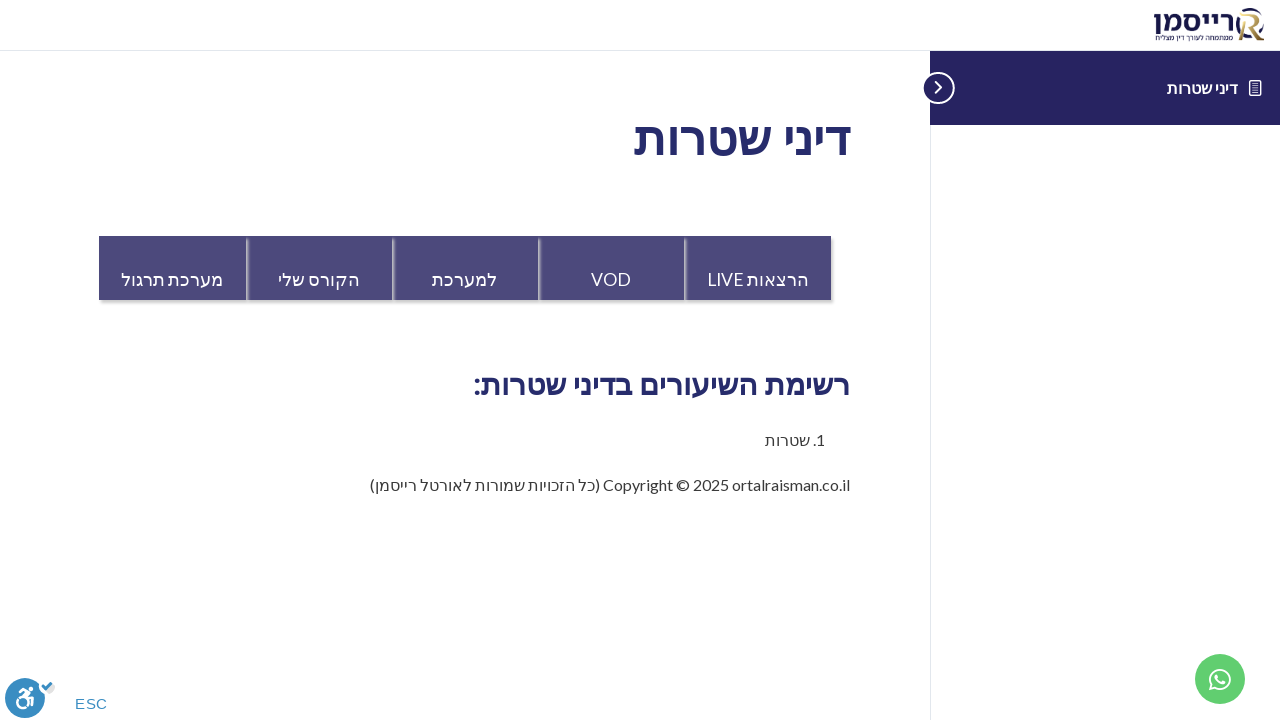

--- FILE ---
content_type: text/html; charset=UTF-8
request_url: https://ortalraisman.co.il/lessons/%D7%93%D7%99%D7%A0%D7%99-%D7%A9%D7%98%D7%A8%D7%95%D7%AA-3/
body_size: 56252
content:
<!DOCTYPE html>
<html dir="rtl" lang="he-IL">
	<head>
		<meta charset="UTF-8">
		<meta name="viewport" content="width=device-width, initial-scale=1">
		<link rel="profile" href="https://gmpg.org/xfn/11">
		<!-- Google Tag Manager -->
<script>(function(w,d,s,l,i){w[l]=w[l]||[];w[l].push({'gtm.start':
new Date().getTime(),event:'gtm.js'});var f=d.getElementsByTagName(s)[0],
j=d.createElement(s),dl=l!='dataLayer'?'&l='+l:'';j.async=true;j.src=
'https://www.googletagmanager.com/gtm.js?id='+i+dl;f.parentNode.insertBefore(j,f);
})(window,document,'script','dataLayer','GTM-5T3QWZH');</script>
<!-- End Google Tag Manager -->
<script src="/wp-includes/js/jquery/jquery.min.js?ver=3.5.1" id="jquery-core-js"></script>
<script>
jQuery(window).on("load", function() {
	jQuery(".single-sfwd-topic .w3eden a").attr("target", "_blank");
	jQuery(".single-sfwd-lessons .w3eden a").attr("target", "_blank");
});
</script><meta name='robots' content='index, follow, max-image-preview:large, max-snippet:-1, max-video-preview:-1' />
	<style>img:is([sizes="auto" i], [sizes^="auto," i]) { contain-intrinsic-size: 3000px 1500px }</style>
	
<!-- Google Tag Manager by PYS -->
    <script data-cfasync="false" data-pagespeed-no-defer>
	    window.dataLayerPYS = window.dataLayerPYS || [];
	</script>
<!-- End Google Tag Manager by PYS -->
	<!-- This site is optimized with the Yoast SEO Premium plugin v20.5 (Yoast SEO v20.12) - https://yoast.com/wordpress/plugins/seo/ -->
	<title>דיני שטרות -</title>
	<link rel="canonical" href="https://ortalraisman.co.il/lessons/דיני-שטרות-3/" />
	<meta property="og:locale" content="he_IL" />
	<meta property="og:type" content="article" />
	<meta property="og:title" content="דיני שטרות" />
	<meta property="og:description" content="הרצאות LIVEVODלמערכת השעותהקורס שלימערכת תרגול רשימת השיעורים בדיני שטרות: Copyright © 2025 ortalraisman.co.il (כל הזכויות שמורות לאורטל רייסמן)" />
	<meta property="og:url" content="https://ortalraisman.co.il/lessons/דיני-שטרות-3/" />
	<meta name="twitter:card" content="summary_large_image" />
	<meta name="twitter:label1" content="זמן קריאה מוערך" />
	<meta name="twitter:data1" content="דקה1" />
	<script type="application/ld+json" class="yoast-schema-graph">{"@context":"https://schema.org","@graph":[{"@type":"WebPage","@id":"https://ortalraisman.co.il/lessons/%d7%93%d7%99%d7%a0%d7%99-%d7%a9%d7%98%d7%a8%d7%95%d7%aa-3/","url":"https://ortalraisman.co.il/lessons/%d7%93%d7%99%d7%a0%d7%99-%d7%a9%d7%98%d7%a8%d7%95%d7%aa-3/","name":"דיני שטרות -","isPartOf":{"@id":"https://ortalraisman.co.il/#website"},"datePublished":"2024-05-12T13:11:19+00:00","dateModified":"2024-05-12T13:11:19+00:00","breadcrumb":{"@id":"https://ortalraisman.co.il/lessons/%d7%93%d7%99%d7%a0%d7%99-%d7%a9%d7%98%d7%a8%d7%95%d7%aa-3/#breadcrumb"},"inLanguage":"he-IL","potentialAction":[{"@type":"ReadAction","target":["https://ortalraisman.co.il/lessons/%d7%93%d7%99%d7%a0%d7%99-%d7%a9%d7%98%d7%a8%d7%95%d7%aa-3/"]}]},{"@type":"BreadcrumbList","@id":"https://ortalraisman.co.il/lessons/%d7%93%d7%99%d7%a0%d7%99-%d7%a9%d7%98%d7%a8%d7%95%d7%aa-3/#breadcrumb","itemListElement":[{"@type":"ListItem","position":1,"name":"דף הבית","item":"https://ortalraisman.co.il/"},{"@type":"ListItem","position":2,"name":"דיני שטרות"}]},{"@type":"WebSite","@id":"https://ortalraisman.co.il/#website","url":"https://ortalraisman.co.il/","name":"","description":"לימודי הכנה לבחינות הלשכה אונליין","potentialAction":[{"@type":"SearchAction","target":{"@type":"EntryPoint","urlTemplate":"https://ortalraisman.co.il/?s={search_term_string}"},"query-input":"required name=search_term_string"}],"inLanguage":"he-IL"}]}</script>
	<!-- / Yoast SEO Premium plugin. -->


<link rel='dns-prefetch' href='//fonts.googleapis.com' />
<link rel='dns-prefetch' href='//use.fontawesome.com' />
<link rel="alternate" type="application/rss+xml" title=" &laquo; פיד‏" href="https://ortalraisman.co.il/feed/" />
<link rel="alternate" type="application/rss+xml" title=" &laquo; פיד תגובות‏" href="https://ortalraisman.co.il/comments/feed/" />
<link rel="alternate" type="text/calendar" title=" &raquo; iCal Feed" href="https://ortalraisman.co.il/events/?ical=1" />
<script>
window._wpemojiSettings = {"baseUrl":"https:\/\/s.w.org\/images\/core\/emoji\/16.0.1\/72x72\/","ext":".png","svgUrl":"https:\/\/s.w.org\/images\/core\/emoji\/16.0.1\/svg\/","svgExt":".svg","source":{"concatemoji":"https:\/\/ortalraisman.co.il\/wp-includes\/js\/wp-emoji-release.min.js?ver=6.8.2"}};
/*! This file is auto-generated */
!function(s,n){var o,i,e;function c(e){try{var t={supportTests:e,timestamp:(new Date).valueOf()};sessionStorage.setItem(o,JSON.stringify(t))}catch(e){}}function p(e,t,n){e.clearRect(0,0,e.canvas.width,e.canvas.height),e.fillText(t,0,0);var t=new Uint32Array(e.getImageData(0,0,e.canvas.width,e.canvas.height).data),a=(e.clearRect(0,0,e.canvas.width,e.canvas.height),e.fillText(n,0,0),new Uint32Array(e.getImageData(0,0,e.canvas.width,e.canvas.height).data));return t.every(function(e,t){return e===a[t]})}function u(e,t){e.clearRect(0,0,e.canvas.width,e.canvas.height),e.fillText(t,0,0);for(var n=e.getImageData(16,16,1,1),a=0;a<n.data.length;a++)if(0!==n.data[a])return!1;return!0}function f(e,t,n,a){switch(t){case"flag":return n(e,"\ud83c\udff3\ufe0f\u200d\u26a7\ufe0f","\ud83c\udff3\ufe0f\u200b\u26a7\ufe0f")?!1:!n(e,"\ud83c\udde8\ud83c\uddf6","\ud83c\udde8\u200b\ud83c\uddf6")&&!n(e,"\ud83c\udff4\udb40\udc67\udb40\udc62\udb40\udc65\udb40\udc6e\udb40\udc67\udb40\udc7f","\ud83c\udff4\u200b\udb40\udc67\u200b\udb40\udc62\u200b\udb40\udc65\u200b\udb40\udc6e\u200b\udb40\udc67\u200b\udb40\udc7f");case"emoji":return!a(e,"\ud83e\udedf")}return!1}function g(e,t,n,a){var r="undefined"!=typeof WorkerGlobalScope&&self instanceof WorkerGlobalScope?new OffscreenCanvas(300,150):s.createElement("canvas"),o=r.getContext("2d",{willReadFrequently:!0}),i=(o.textBaseline="top",o.font="600 32px Arial",{});return e.forEach(function(e){i[e]=t(o,e,n,a)}),i}function t(e){var t=s.createElement("script");t.src=e,t.defer=!0,s.head.appendChild(t)}"undefined"!=typeof Promise&&(o="wpEmojiSettingsSupports",i=["flag","emoji"],n.supports={everything:!0,everythingExceptFlag:!0},e=new Promise(function(e){s.addEventListener("DOMContentLoaded",e,{once:!0})}),new Promise(function(t){var n=function(){try{var e=JSON.parse(sessionStorage.getItem(o));if("object"==typeof e&&"number"==typeof e.timestamp&&(new Date).valueOf()<e.timestamp+604800&&"object"==typeof e.supportTests)return e.supportTests}catch(e){}return null}();if(!n){if("undefined"!=typeof Worker&&"undefined"!=typeof OffscreenCanvas&&"undefined"!=typeof URL&&URL.createObjectURL&&"undefined"!=typeof Blob)try{var e="postMessage("+g.toString()+"("+[JSON.stringify(i),f.toString(),p.toString(),u.toString()].join(",")+"));",a=new Blob([e],{type:"text/javascript"}),r=new Worker(URL.createObjectURL(a),{name:"wpTestEmojiSupports"});return void(r.onmessage=function(e){c(n=e.data),r.terminate(),t(n)})}catch(e){}c(n=g(i,f,p,u))}t(n)}).then(function(e){for(var t in e)n.supports[t]=e[t],n.supports.everything=n.supports.everything&&n.supports[t],"flag"!==t&&(n.supports.everythingExceptFlag=n.supports.everythingExceptFlag&&n.supports[t]);n.supports.everythingExceptFlag=n.supports.everythingExceptFlag&&!n.supports.flag,n.DOMReady=!1,n.readyCallback=function(){n.DOMReady=!0}}).then(function(){return e}).then(function(){var e;n.supports.everything||(n.readyCallback(),(e=n.source||{}).concatemoji?t(e.concatemoji):e.wpemoji&&e.twemoji&&(t(e.twemoji),t(e.wpemoji)))}))}((window,document),window._wpemojiSettings);
</script>
<link rel='stylesheet' id='acfwf-wc-cart-block-integration-css' href='https://ortalraisman.co.il/wp-content/plugins/advanced-coupons-for-woocommerce-free/dist/assets/index-467dde24.css?ver=1754844880' media='all' />
<link rel='stylesheet' id='acfwf-wc-checkout-block-integration-css' href='https://ortalraisman.co.il/wp-content/plugins/advanced-coupons-for-woocommerce-free/dist/assets/index-2a7d8588.css?ver=1754844880' media='all' />
<link rel='stylesheet' id='jet-menu-astra-css' href='https://ortalraisman.co.il/wp-content/plugins/jet-menu/integration/themes/astra/assets/css/style.css?ver=2.4.13' media='all' />
<link rel='stylesheet' id='vjscss-css' href='https://ortalraisman.co.il/wp-content/plugins/S3MediaVaultPro/includes/css/video-js-2.min.css' media='' />
<link rel='stylesheet' id='ccpsacss-css' href='https://ortalraisman.co.il/wp-content/plugins/S3MediaVaultPro/includes/css/app.css' media='' />
<link rel='stylesheet' id='astra-theme-css-rtl-css' href='https://ortalraisman.co.il/wp-content/themes/astra/assets/css/minified/frontend.min-rtl.css?ver=4.11.8' media='all' />
<style id='astra-theme-css-inline-css'>
:root{--ast-post-nav-space:0;--ast-container-default-xlg-padding:3em;--ast-container-default-lg-padding:3em;--ast-container-default-slg-padding:2em;--ast-container-default-md-padding:3em;--ast-container-default-sm-padding:3em;--ast-container-default-xs-padding:2.4em;--ast-container-default-xxs-padding:1.8em;--ast-code-block-background:#EEEEEE;--ast-comment-inputs-background:#FAFAFA;--ast-normal-container-width:1200px;--ast-narrow-container-width:750px;--ast-blog-title-font-weight:normal;--ast-blog-meta-weight:inherit;--ast-global-color-primary:var(--ast-global-color-5);--ast-global-color-secondary:var(--ast-global-color-4);--ast-global-color-alternate-background:var(--ast-global-color-7);--ast-global-color-subtle-background:var(--ast-global-color-6);--ast-bg-style-guide:#F8FAFC;--ast-shadow-style-guide:0px 0px 4px 0 #00000057;--ast-global-dark-bg-style:#fff;--ast-global-dark-lfs:#fbfbfb;--ast-widget-bg-color:#fafafa;--ast-wc-container-head-bg-color:#fbfbfb;--ast-title-layout-bg:#eeeeee;--ast-search-border-color:#e7e7e7;--ast-lifter-hover-bg:#e6e6e6;--ast-gallery-block-color:#000;--srfm-color-input-label:var(--ast-global-color-2);}html{font-size:100%;}a{color:#4a80ec;}a:hover,a:focus{color:#004de5;}body,button,input,select,textarea,.ast-button,.ast-custom-button{font-family:'Lato',sans-serif;font-weight:400;font-size:16px;font-size:1rem;}blockquote{color:#000000;}h1,.entry-content h1,h2,.entry-content h2,h3,.entry-content h3,h4,.entry-content h4,h5,.entry-content h5,h6,.entry-content h6,.site-title,.site-title a{font-family:'Lato',sans-serif;font-weight:400;}.ast-site-identity .site-title a{color:#ffffff;}.site-title{font-size:35px;font-size:2.1875rem;display:block;}header .custom-logo-link img{max-width:160px;width:160px;}.astra-logo-svg{width:160px;}.site-header .site-description{font-size:15px;font-size:0.9375rem;display:none;}.entry-title{font-size:30px;font-size:1.875rem;}.archive .ast-article-post .ast-article-inner,.blog .ast-article-post .ast-article-inner,.archive .ast-article-post .ast-article-inner:hover,.blog .ast-article-post .ast-article-inner:hover{overflow:hidden;}h1,.entry-content h1{font-size:48px;font-size:3rem;font-weight:700;font-family:'Roboto',sans-serif;line-height:1.4em;}h2,.entry-content h2{font-size:30px;font-size:1.875rem;font-weight:500;font-family:'Roboto',sans-serif;line-height:1.3em;}h3,.entry-content h3{font-size:20px;font-size:1.25rem;font-weight:400;font-family:'Roboto',sans-serif;line-height:1.3em;}h4,.entry-content h4{font-size:18px;font-size:1.125rem;line-height:1.2em;font-weight:500;font-family:'Lato',sans-serif;}h5,.entry-content h5{font-size:16px;font-size:1rem;line-height:1.2em;font-weight:400;font-family:'Lato',sans-serif;}h6,.entry-content h6{font-size:14px;font-size:0.875rem;line-height:1.25em;font-weight:400;font-family:'Lato',sans-serif;}::selection{background-color:#0274be;color:#ffffff;}body,h1,.entry-title a,.entry-content h1,h2,.entry-content h2,h3,.entry-content h3,h4,.entry-content h4,h5,.entry-content h5,h6,.entry-content h6{color:#3a3a3a;}.tagcloud a:hover,.tagcloud a:focus,.tagcloud a.current-item{color:#ffffff;border-color:#4a80ec;background-color:#4a80ec;}input:focus,input[type="text"]:focus,input[type="email"]:focus,input[type="url"]:focus,input[type="password"]:focus,input[type="reset"]:focus,input[type="search"]:focus,textarea:focus{border-color:#4a80ec;}input[type="radio"]:checked,input[type=reset],input[type="checkbox"]:checked,input[type="checkbox"]:hover:checked,input[type="checkbox"]:focus:checked,input[type=range]::-webkit-slider-thumb{border-color:#4a80ec;background-color:#4a80ec;box-shadow:none;}.site-footer a:hover + .post-count,.site-footer a:focus + .post-count{background:#4a80ec;border-color:#4a80ec;}.single .nav-links .nav-previous,.single .nav-links .nav-next{color:#4a80ec;}.entry-meta,.entry-meta *{line-height:1.45;color:#4a80ec;}.entry-meta a:not(.ast-button):hover,.entry-meta a:not(.ast-button):hover *,.entry-meta a:not(.ast-button):focus,.entry-meta a:not(.ast-button):focus *,.page-links > .page-link,.page-links .page-link:hover,.post-navigation a:hover{color:#004de5;}#cat option,.secondary .calendar_wrap thead a,.secondary .calendar_wrap thead a:visited{color:#4a80ec;}.secondary .calendar_wrap #today,.ast-progress-val span{background:#4a80ec;}.secondary a:hover + .post-count,.secondary a:focus + .post-count{background:#4a80ec;border-color:#4a80ec;}.calendar_wrap #today > a{color:#ffffff;}.page-links .page-link,.single .post-navigation a{color:#4a80ec;}.ast-search-menu-icon .search-form button.search-submit{padding:0 4px;}.ast-search-menu-icon form.search-form{padding-right:0;}.ast-search-menu-icon.slide-search input.search-field{width:0;}.ast-header-search .ast-search-menu-icon.ast-dropdown-active .search-form,.ast-header-search .ast-search-menu-icon.ast-dropdown-active .search-field:focus{transition:all 0.2s;}.search-form input.search-field:focus{outline:none;}.ast-archive-title{color:var(--ast-global-color-2);}.widget-title,.widget .wp-block-heading{font-size:22px;font-size:1.375rem;color:var(--ast-global-color-2);}.single .ast-author-details .author-title{color:#004de5;}.ast-single-post .entry-content a,.ast-comment-content a:not(.ast-comment-edit-reply-wrap a),.woocommerce-js .woocommerce-product-details__short-description a{text-decoration:underline;}.ast-single-post .wp-block-button .wp-block-button__link,.ast-single-post .elementor-widget-button .elementor-button,.ast-single-post .entry-content .uagb-tab a,.ast-single-post .entry-content .uagb-ifb-cta a,.ast-single-post .entry-content .wp-block-uagb-buttons a,.ast-single-post .entry-content .uabb-module-content a,.ast-single-post .entry-content .uagb-post-grid a,.ast-single-post .entry-content .uagb-timeline a,.ast-single-post .entry-content .uagb-toc__wrap a,.ast-single-post .entry-content .uagb-taxomony-box a,.ast-single-post .entry-content .woocommerce a,.entry-content .wp-block-latest-posts > li > a,.ast-single-post .entry-content .wp-block-file__button,a.ast-post-filter-single,.ast-single-post .wp-block-buttons .wp-block-button.is-style-outline .wp-block-button__link,.ast-single-post .ast-comment-content .comment-reply-link,.ast-single-post .ast-comment-content .comment-edit-link,.entry-content [CLASS*="wc-block"] .wc-block-components-button,.entry-content [CLASS*="wc-block"] .wc-block-components-totals-coupon-link,.entry-content [CLASS*="wc-block"] .wc-block-components-product-name{text-decoration:none;}.ast-search-menu-icon.slide-search a:focus-visible:focus-visible,.astra-search-icon:focus-visible,#close:focus-visible,a:focus-visible,.ast-menu-toggle:focus-visible,.site .skip-link:focus-visible,.wp-block-loginout input:focus-visible,.wp-block-search.wp-block-search__button-inside .wp-block-search__inside-wrapper,.ast-header-navigation-arrow:focus-visible,.woocommerce .wc-proceed-to-checkout > .checkout-button:focus-visible,.woocommerce .woocommerce-MyAccount-navigation ul li a:focus-visible,.ast-orders-table__row .ast-orders-table__cell:focus-visible,.woocommerce .woocommerce-order-details .order-again > .button:focus-visible,.woocommerce .woocommerce-message a.button.wc-forward:focus-visible,.woocommerce #minus_qty:focus-visible,.woocommerce #plus_qty:focus-visible,a#ast-apply-coupon:focus-visible,.woocommerce .woocommerce-info a:focus-visible,.woocommerce .astra-shop-summary-wrap a:focus-visible,.woocommerce a.wc-forward:focus-visible,#ast-apply-coupon:focus-visible,.woocommerce-js .woocommerce-mini-cart-item a.remove:focus-visible,#close:focus-visible,.button.search-submit:focus-visible,#search_submit:focus,.normal-search:focus-visible,.ast-header-account-wrap:focus-visible,.woocommerce .ast-on-card-button.ast-quick-view-trigger:focus,.astra-cart-drawer-close:focus,.ast-single-variation:focus,.ast-woocommerce-product-gallery__image:focus,.ast-button:focus,.woocommerce-product-gallery--with-images [data-controls="prev"]:focus-visible,.woocommerce-product-gallery--with-images [data-controls="next"]:focus-visible{outline-style:dotted;outline-color:inherit;outline-width:thin;}input:focus,input[type="text"]:focus,input[type="email"]:focus,input[type="url"]:focus,input[type="password"]:focus,input[type="reset"]:focus,input[type="search"]:focus,input[type="number"]:focus,textarea:focus,.wp-block-search__input:focus,[data-section="section-header-mobile-trigger"] .ast-button-wrap .ast-mobile-menu-trigger-minimal:focus,.ast-mobile-popup-drawer.active .menu-toggle-close:focus,.woocommerce-ordering select.orderby:focus,#ast-scroll-top:focus,#coupon_code:focus,.woocommerce-page #comment:focus,.woocommerce #reviews #respond input#submit:focus,.woocommerce a.add_to_cart_button:focus,.woocommerce .button.single_add_to_cart_button:focus,.woocommerce .woocommerce-cart-form button:focus,.woocommerce .woocommerce-cart-form__cart-item .quantity .qty:focus,.woocommerce .woocommerce-billing-fields .woocommerce-billing-fields__field-wrapper .woocommerce-input-wrapper > .input-text:focus,.woocommerce #order_comments:focus,.woocommerce #place_order:focus,.woocommerce .woocommerce-address-fields .woocommerce-address-fields__field-wrapper .woocommerce-input-wrapper > .input-text:focus,.woocommerce .woocommerce-MyAccount-content form button:focus,.woocommerce .woocommerce-MyAccount-content .woocommerce-EditAccountForm .woocommerce-form-row .woocommerce-Input.input-text:focus,.woocommerce .ast-woocommerce-container .woocommerce-pagination ul.page-numbers li a:focus,body #content .woocommerce form .form-row .select2-container--default .select2-selection--single:focus,#ast-coupon-code:focus,.woocommerce.woocommerce-js .quantity input[type=number]:focus,.woocommerce-js .woocommerce-mini-cart-item .quantity input[type=number]:focus,.woocommerce p#ast-coupon-trigger:focus{border-style:dotted;border-color:inherit;border-width:thin;}input{outline:none;}.woocommerce-js input[type=text]:focus,.woocommerce-js input[type=email]:focus,.woocommerce-js textarea:focus,input[type=number]:focus,.comments-area textarea#comment:focus,.comments-area textarea#comment:active,.comments-area .ast-comment-formwrap input[type="text"]:focus,.comments-area .ast-comment-formwrap input[type="text"]:active{outline-style:unset;outline-color:inherit;outline-width:thin;}.site-logo-img img{ transition:all 0.2s linear;}body .ast-oembed-container *{position:absolute;top:0;width:100%;height:100%;right:0;}body .wp-block-embed-pocket-casts .ast-oembed-container *{position:unset;}.ast-single-post-featured-section + article {margin-top: 2em;}.site-content .ast-single-post-featured-section img {width: 100%;overflow: hidden;object-fit: cover;}.site > .ast-single-related-posts-container {margin-top: 0;}@media (min-width: 769px) {.ast-desktop .ast-container--narrow {max-width: var(--ast-narrow-container-width);margin: 0 auto;}}@media (max-width:768.9px){#ast-desktop-header{display:none;}}@media (min-width:769px){#ast-mobile-header{display:none;}}@media( max-width: 420px ) {.single .nav-links .nav-previous,.single .nav-links .nav-next {width: 100%;text-align: center;}}.wp-block-buttons.aligncenter{justify-content:center;}.ast-left-sidebar.ast-single-post #primary,.ast-right-sidebar.ast-single-post #primary,.ast-separate-container.ast-single-post.ast-right-sidebar #primary,.ast-separate-container.ast-single-post.ast-left-sidebar #primary,.ast-separate-container.ast-single-post #primary,.ast-narrow-container.ast-single-post #primary{padding-left:40px;padding-right:40px;}.wp-block-button.is-style-outline .wp-block-button__link.wp-element-button,.ast-outline-button{border-color:#0984e3;font-family:inherit;font-weight:inherit;line-height:1em;border-top-left-radius:50px;border-top-right-radius:50px;border-bottom-right-radius:50px;border-bottom-left-radius:50px;}.wp-block-button.is-style-outline .wp-block-button__link:hover,.wp-block-buttons .wp-block-button.is-style-outline .wp-block-button__link:focus,.wp-block-buttons .wp-block-button.is-style-outline > .wp-block-button__link:not(.has-text-color):hover,.wp-block-buttons .wp-block-button.wp-block-button__link.is-style-outline:not(.has-text-color):hover,.ast-outline-button:hover,.ast-outline-button:focus,.wp-block-uagb-buttons-child .uagb-buttons-repeater.ast-outline-button:hover,.wp-block-uagb-buttons-child .uagb-buttons-repeater.ast-outline-button:focus{background-color:#4a80ec;}.wp-block-button .wp-block-button__link.wp-element-button.is-style-outline:not(.has-background),.wp-block-button.is-style-outline>.wp-block-button__link.wp-element-button:not(.has-background),.ast-outline-button{background-color:#0984e3;}.entry-content[data-ast-blocks-layout] > figure{margin-bottom:1em;}h1.widget-title{font-weight:700;}h2.widget-title{font-weight:500;}h3.widget-title{font-weight:400;}.elementor-widget-container .elementor-loop-container .e-loop-item[data-elementor-type="loop-item"]{width:100%;}.review-rating{display:flex;align-items:center;order:2;}#page{display:flex;flex-direction:column;min-height:100vh;}.ast-404-layout-1 h1.page-title{color:var(--ast-global-color-2);}.single .post-navigation a{line-height:1em;height:inherit;}.error-404 .page-sub-title{font-size:1.5rem;font-weight:inherit;}.search .site-content .content-area .search-form{margin-bottom:0;}#page .site-content{flex-grow:1;}.widget{margin-bottom:1.25em;}#secondary li{line-height:1.5em;}#secondary .wp-block-group h2{margin-bottom:0.7em;}#secondary h2{font-size:1.7rem;}.ast-separate-container .ast-article-post,.ast-separate-container .ast-article-single,.ast-separate-container .comment-respond{padding:3em;}.ast-separate-container .ast-article-single .ast-article-single{padding:0;}.ast-article-single .wp-block-post-template-is-layout-grid{padding-right:0;}.ast-separate-container .comments-title,.ast-narrow-container .comments-title{padding:1.5em 2em;}.ast-page-builder-template .comment-form-textarea,.ast-comment-formwrap .ast-grid-common-col{padding:0;}.ast-comment-formwrap{padding:0;display:inline-flex;column-gap:20px;width:100%;margin-left:0;margin-right:0;}.comments-area textarea#comment:focus,.comments-area textarea#comment:active,.comments-area .ast-comment-formwrap input[type="text"]:focus,.comments-area .ast-comment-formwrap input[type="text"]:active {box-shadow:none;outline:none;}.archive.ast-page-builder-template .entry-header{margin-top:2em;}.ast-page-builder-template .ast-comment-formwrap{width:100%;}.entry-title{margin-bottom:0.5em;}.ast-archive-description p{font-size:inherit;font-weight:inherit;line-height:inherit;}.ast-separate-container .ast-comment-list li.depth-1,.hentry{margin-bottom:2em;}@media (min-width:768px){.ast-left-sidebar.ast-page-builder-template #secondary,.archive.ast-right-sidebar.ast-page-builder-template .site-main{padding-right:20px;padding-left:20px;}}@media (max-width:544px){.ast-comment-formwrap.ast-row{column-gap:10px;display:inline-block;}#ast-commentform .ast-grid-common-col{position:relative;width:100%;}}@media (min-width:1201px){.ast-separate-container .ast-article-post,.ast-separate-container .ast-article-single,.ast-separate-container .ast-author-box,.ast-separate-container .ast-404-layout-1,.ast-separate-container .no-results{padding:3em;}}@media (max-width:768px){.ast-separate-container #primary,.ast-separate-container #secondary{padding:1.5em 0;}#primary,#secondary{padding:1.5em 0;margin:0;}.ast-left-sidebar #content > .ast-container{display:flex;flex-direction:column-reverse;width:100%;}}@media (min-width:769px){.ast-separate-container.ast-right-sidebar #primary,.ast-separate-container.ast-left-sidebar #primary{border:0;}.search-no-results.ast-separate-container #primary{margin-bottom:4em;}}.elementor-widget-button .elementor-button{border-style:solid;text-decoration:none;border-top-width:0;border-right-width:0;border-left-width:0;border-bottom-width:0;}body .elementor-button.elementor-size-sm,body .elementor-button.elementor-size-xs,body .elementor-button.elementor-size-md,body .elementor-button.elementor-size-lg,body .elementor-button.elementor-size-xl,body .elementor-button{border-top-left-radius:50px;border-top-right-radius:50px;border-bottom-right-radius:50px;border-bottom-left-radius:50px;padding-top:12px;padding-right:30px;padding-bottom:12px;padding-left:30px;}.elementor-widget-button .elementor-button{border-color:#0984e3;background-color:#0984e3;}.elementor-widget-button .elementor-button:hover,.elementor-widget-button .elementor-button:focus{color:#ffffff;background-color:#4a80ec;border-color:#4a80ec;}.wp-block-button .wp-block-button__link ,.elementor-widget-button .elementor-button,.elementor-widget-button .elementor-button:visited{color:#ffffff;}.elementor-widget-button .elementor-button{line-height:1em;}.wp-block-button .wp-block-button__link:hover,.wp-block-button .wp-block-button__link:focus{color:#ffffff;background-color:#4a80ec;border-color:#4a80ec;}.elementor-widget-heading h1.elementor-heading-title{line-height:1.4em;}.elementor-widget-heading h2.elementor-heading-title{line-height:1.3em;}.elementor-widget-heading h3.elementor-heading-title{line-height:1.3em;}.elementor-widget-heading h4.elementor-heading-title{line-height:1.2em;}.elementor-widget-heading h5.elementor-heading-title{line-height:1.2em;}.elementor-widget-heading h6.elementor-heading-title{line-height:1.25em;}.wp-block-button .wp-block-button__link,.wp-block-search .wp-block-search__button,body .wp-block-file .wp-block-file__button{border-color:#0984e3;background-color:#0984e3;color:#ffffff;font-family:inherit;font-weight:inherit;line-height:1em;border-top-left-radius:50px;border-top-right-radius:50px;border-bottom-right-radius:50px;border-bottom-left-radius:50px;padding-top:12px;padding-right:30px;padding-bottom:12px;padding-left:30px;}.menu-toggle,button,.ast-button,.ast-custom-button,.button,input#submit,input[type="button"],input[type="submit"],input[type="reset"],form[CLASS*="wp-block-search__"].wp-block-search .wp-block-search__inside-wrapper .wp-block-search__button,body .wp-block-file .wp-block-file__button,.search .search-submit{border-style:solid;border-top-width:0;border-right-width:0;border-left-width:0;border-bottom-width:0;color:#ffffff;border-color:#0984e3;background-color:#0984e3;padding-top:12px;padding-right:30px;padding-bottom:12px;padding-left:30px;font-family:inherit;font-weight:inherit;line-height:1em;border-top-left-radius:50px;border-top-right-radius:50px;border-bottom-right-radius:50px;border-bottom-left-radius:50px;}button:focus,.menu-toggle:hover,button:hover,.ast-button:hover,.ast-custom-button:hover .button:hover,.ast-custom-button:hover ,input[type=reset]:hover,input[type=reset]:focus,input#submit:hover,input#submit:focus,input[type="button"]:hover,input[type="button"]:focus,input[type="submit"]:hover,input[type="submit"]:focus,form[CLASS*="wp-block-search__"].wp-block-search .wp-block-search__inside-wrapper .wp-block-search__button:hover,form[CLASS*="wp-block-search__"].wp-block-search .wp-block-search__inside-wrapper .wp-block-search__button:focus,body .wp-block-file .wp-block-file__button:hover,body .wp-block-file .wp-block-file__button:focus{color:#ffffff;background-color:#4a80ec;border-color:#4a80ec;}form[CLASS*="wp-block-search__"].wp-block-search .wp-block-search__inside-wrapper .wp-block-search__button.has-icon{padding-top:calc(12px - 3px);padding-right:calc(30px - 3px);padding-bottom:calc(12px - 3px);padding-left:calc(30px - 3px);}@media (max-width:768px){.ast-mobile-header-stack .main-header-bar .ast-search-menu-icon{display:inline-block;}.ast-header-break-point.ast-header-custom-item-outside .ast-mobile-header-stack .main-header-bar .ast-search-icon{margin:0;}.ast-comment-avatar-wrap img{max-width:2.5em;}.ast-comment-meta{padding:0 1.8888em 1.3333em;}.ast-separate-container .ast-comment-list li.depth-1{padding:1.5em 2.14em;}.ast-separate-container .comment-respond{padding:2em 2.14em;}}@media (min-width:544px){.ast-container{max-width:100%;}}@media (max-width:544px){.ast-separate-container .ast-article-post,.ast-separate-container .ast-article-single,.ast-separate-container .comments-title,.ast-separate-container .ast-archive-description{padding:1.5em 1em;}.ast-separate-container #content .ast-container{padding-left:0.54em;padding-right:0.54em;}.ast-separate-container .ast-comment-list .bypostauthor{padding:.5em;}.ast-search-menu-icon.ast-dropdown-active .search-field{width:170px;}} #ast-mobile-header .ast-site-header-cart-li a{pointer-events:none;}@media (max-width:768px){.site-title{display:block;}.site-header .site-description{display:none;}h1,.entry-content h1{font-size:30px;}h2,.entry-content h2{font-size:25px;}h3,.entry-content h3{font-size:20px;}}@media (max-width:544px){.site-title{display:block;}.site-header .site-description{display:none;}h1,.entry-content h1{font-size:22px;}h2,.entry-content h2{font-size:25px;}h3,.entry-content h3{font-size:20px;}header .custom-logo-link img,.ast-header-break-point .site-branding img,.ast-header-break-point .custom-logo-link img{max-width:90px;width:90px;}.astra-logo-svg{width:90px;}.ast-header-break-point .site-logo-img .custom-mobile-logo-link img{max-width:90px;}}@media (max-width:768px){html{font-size:91.2%;}}@media (max-width:544px){html{font-size:91.2%;}}@media (min-width:769px){.ast-container{max-width:1240px;}}@font-face {font-family: "Astra";src: url(https://ortalraisman.co.il/wp-content/themes/astra/assets/fonts/astra.woff) format("woff"),url(https://ortalraisman.co.il/wp-content/themes/astra/assets/fonts/astra.ttf) format("truetype"),url(https://ortalraisman.co.il/wp-content/themes/astra/assets/fonts/astra.svg#astra) format("svg");font-weight: normal;font-style: normal;font-display: fallback;}@media (min-width:769px){.main-header-menu .sub-menu .menu-item.ast-left-align-sub-menu:hover > .sub-menu,.main-header-menu .sub-menu .menu-item.ast-left-align-sub-menu.focus > .sub-menu{margin-left:-0px;}}.site .comments-area{padding-bottom:3em;}.footer-widget-area[data-section^="section-fb-html-"] .ast-builder-html-element{text-align:center;}.astra-icon-down_arrow::after {content: "\e900";font-family: Astra;}.astra-icon-close::after {content: "\e5cd";font-family: Astra;}.astra-icon-drag_handle::after {content: "\e25d";font-family: Astra;}.astra-icon-format_align_justify::after {content: "\e235";font-family: Astra;}.astra-icon-menu::after {content: "\e5d2";font-family: Astra;}.astra-icon-reorder::after {content: "\e8fe";font-family: Astra;}.astra-icon-search::after {content: "\e8b6";font-family: Astra;}.astra-icon-zoom_in::after {content: "\e56b";font-family: Astra;}.astra-icon-check-circle::after {content: "\e901";font-family: Astra;}.astra-icon-shopping-cart::after {content: "\f07a";font-family: Astra;}.astra-icon-shopping-bag::after {content: "\f290";font-family: Astra;}.astra-icon-shopping-basket::after {content: "\f291";font-family: Astra;}.astra-icon-circle-o::after {content: "\e903";font-family: Astra;}.astra-icon-certificate::after {content: "\e902";font-family: Astra;}.wp-block-file {display: flex;align-items: center;flex-wrap: wrap;justify-content: space-between;}.wp-block-pullquote {border: none;}.wp-block-pullquote blockquote::before {content: "\201D";font-family: "Helvetica",sans-serif;display: flex;transform: rotate( 180deg );font-size: 6rem;font-style: normal;line-height: 1;font-weight: bold;align-items: center;justify-content: center;}.has-text-align-right > blockquote::before {justify-content: flex-start;}.has-text-align-left > blockquote::before {justify-content: flex-end;}figure.wp-block-pullquote.is-style-solid-color blockquote {max-width: 100%;text-align: inherit;}:root {--wp--custom--ast-default-block-top-padding: 3em;--wp--custom--ast-default-block-right-padding: 3em;--wp--custom--ast-default-block-bottom-padding: 3em;--wp--custom--ast-default-block-left-padding: 3em;--wp--custom--ast-container-width: 1200px;--wp--custom--ast-content-width-size: 1200px;--wp--custom--ast-wide-width-size: calc(1200px + var(--wp--custom--ast-default-block-left-padding) + var(--wp--custom--ast-default-block-right-padding));}.ast-narrow-container {--wp--custom--ast-content-width-size: 750px;--wp--custom--ast-wide-width-size: 750px;}@media(max-width: 768px) {:root {--wp--custom--ast-default-block-top-padding: 3em;--wp--custom--ast-default-block-right-padding: 2em;--wp--custom--ast-default-block-bottom-padding: 3em;--wp--custom--ast-default-block-left-padding: 2em;}}@media(max-width: 544px) {:root {--wp--custom--ast-default-block-top-padding: 3em;--wp--custom--ast-default-block-right-padding: 1.5em;--wp--custom--ast-default-block-bottom-padding: 3em;--wp--custom--ast-default-block-left-padding: 1.5em;}}.entry-content > .wp-block-group,.entry-content > .wp-block-cover,.entry-content > .wp-block-columns {padding-top: var(--wp--custom--ast-default-block-top-padding);padding-right: var(--wp--custom--ast-default-block-right-padding);padding-bottom: var(--wp--custom--ast-default-block-bottom-padding);padding-left: var(--wp--custom--ast-default-block-left-padding);}.ast-plain-container.ast-no-sidebar .entry-content > .alignfull,.ast-page-builder-template .ast-no-sidebar .entry-content > .alignfull {margin-left: calc( -50vw + 50%);margin-right: calc( -50vw + 50%);max-width: 100vw;width: 100vw;}.ast-plain-container.ast-no-sidebar .entry-content .alignfull .alignfull,.ast-page-builder-template.ast-no-sidebar .entry-content .alignfull .alignfull,.ast-plain-container.ast-no-sidebar .entry-content .alignfull .alignwide,.ast-page-builder-template.ast-no-sidebar .entry-content .alignfull .alignwide,.ast-plain-container.ast-no-sidebar .entry-content .alignwide .alignfull,.ast-page-builder-template.ast-no-sidebar .entry-content .alignwide .alignfull,.ast-plain-container.ast-no-sidebar .entry-content .alignwide .alignwide,.ast-page-builder-template.ast-no-sidebar .entry-content .alignwide .alignwide,.ast-plain-container.ast-no-sidebar .entry-content .wp-block-column .alignfull,.ast-page-builder-template.ast-no-sidebar .entry-content .wp-block-column .alignfull,.ast-plain-container.ast-no-sidebar .entry-content .wp-block-column .alignwide,.ast-page-builder-template.ast-no-sidebar .entry-content .wp-block-column .alignwide {margin-left: auto;margin-right: auto;width: 100%;}[data-ast-blocks-layout] .wp-block-separator:not(.is-style-dots) {height: 0;}[data-ast-blocks-layout] .wp-block-separator {margin: 20px auto;}[data-ast-blocks-layout] .wp-block-separator:not(.is-style-wide):not(.is-style-dots) {max-width: 100px;}[data-ast-blocks-layout] .wp-block-separator.has-background {padding: 0;}.entry-content[data-ast-blocks-layout] > * {max-width: var(--wp--custom--ast-content-width-size);margin-left: auto;margin-right: auto;}.entry-content[data-ast-blocks-layout] > .alignwide {max-width: var(--wp--custom--ast-wide-width-size);}.entry-content[data-ast-blocks-layout] .alignfull {max-width: none;}.entry-content .wp-block-columns {margin-bottom: 0;}blockquote {margin: 1.5em;border-color: rgba(0,0,0,0.05);}.wp-block-quote:not(.has-text-align-right):not(.has-text-align-center) {border-right: 5px solid rgba(0,0,0,0.05);}.has-text-align-right > blockquote,blockquote.has-text-align-right {border-left: 5px solid rgba(0,0,0,0.05);}.has-text-align-left > blockquote,blockquote.has-text-align-left {border-right: 5px solid rgba(0,0,0,0.05);}.wp-block-site-tagline,.wp-block-latest-posts .read-more {margin-top: 15px;}.wp-block-loginout p label {display: block;}.wp-block-loginout p:not(.login-remember):not(.login-submit) input {width: 100%;}.wp-block-loginout input:focus {border-color: transparent;}.wp-block-loginout input:focus {outline: thin dotted;}.entry-content .wp-block-media-text .wp-block-media-text__content {padding: 0 0 0 8%;}.entry-content .wp-block-media-text.has-media-on-the-right .wp-block-media-text__content {padding: 0 8% 0 0;}.entry-content .wp-block-media-text.has-background .wp-block-media-text__content {padding: 8%;}.entry-content .wp-block-cover:not([class*="background-color"]):not(.has-text-color.has-link-color) .wp-block-cover__inner-container,.entry-content .wp-block-cover:not([class*="background-color"]) .wp-block-cover-image-text,.entry-content .wp-block-cover:not([class*="background-color"]) .wp-block-cover-text,.entry-content .wp-block-cover-image:not([class*="background-color"]) .wp-block-cover__inner-container,.entry-content .wp-block-cover-image:not([class*="background-color"]) .wp-block-cover-image-text,.entry-content .wp-block-cover-image:not([class*="background-color"]) .wp-block-cover-text {color: var(--ast-global-color-primary,var(--ast-global-color-5));}.wp-block-loginout .login-remember input {width: 1.1rem;height: 1.1rem;margin: 0 5px 4px 0;vertical-align: middle;}.wp-block-latest-posts > li > *:first-child,.wp-block-latest-posts:not(.is-grid) > li:first-child {margin-top: 0;}.entry-content > .wp-block-buttons,.entry-content > .wp-block-uagb-buttons {margin-bottom: 1.5em;}.wp-block-search__inside-wrapper .wp-block-search__input {padding: 0 10px;color: var(--ast-global-color-3);background: var(--ast-global-color-primary,var(--ast-global-color-5));border-color: var(--ast-border-color);}.wp-block-latest-posts .read-more {margin-bottom: 1.5em;}.wp-block-search__no-button .wp-block-search__inside-wrapper .wp-block-search__input {padding-top: 5px;padding-bottom: 5px;}.wp-block-latest-posts .wp-block-latest-posts__post-date,.wp-block-latest-posts .wp-block-latest-posts__post-author {font-size: 1rem;}.wp-block-latest-posts > li > *,.wp-block-latest-posts:not(.is-grid) > li {margin-top: 12px;margin-bottom: 12px;}.ast-page-builder-template .entry-content[data-ast-blocks-layout] > *,.ast-page-builder-template .entry-content[data-ast-blocks-layout] > .alignfull:not(.wp-block-group):not(.uagb-is-root-container) > * {max-width: none;}.ast-page-builder-template .entry-content[data-ast-blocks-layout] > .alignwide:not(.uagb-is-root-container) > * {max-width: var(--wp--custom--ast-wide-width-size);}.ast-page-builder-template .entry-content[data-ast-blocks-layout] > .inherit-container-width > *,.ast-page-builder-template .entry-content[data-ast-blocks-layout] > *:not(.wp-block-group):not(.uagb-is-root-container) > *,.entry-content[data-ast-blocks-layout] > .wp-block-cover .wp-block-cover__inner-container {max-width: var(--wp--custom--ast-content-width-size) ;margin-left: auto;margin-right: auto;}.entry-content[data-ast-blocks-layout] .wp-block-cover:not(.alignleft):not(.alignright) {width: auto;}@media(max-width: 1200px) {.ast-separate-container .entry-content > .alignfull,.ast-separate-container .entry-content[data-ast-blocks-layout] > .alignwide,.ast-plain-container .entry-content[data-ast-blocks-layout] > .alignwide,.ast-plain-container .entry-content .alignfull {margin-left: calc(-1 * min(var(--ast-container-default-xlg-padding),20px)) ;margin-right: calc(-1 * min(var(--ast-container-default-xlg-padding),20px));}}@media(min-width: 1201px) {.ast-separate-container .entry-content > .alignfull {margin-left: calc(-1 * var(--ast-container-default-xlg-padding) );margin-right: calc(-1 * var(--ast-container-default-xlg-padding) );}.ast-separate-container .entry-content[data-ast-blocks-layout] > .alignwide,.ast-plain-container .entry-content[data-ast-blocks-layout] > .alignwide {margin-left: calc(-1 * var(--wp--custom--ast-default-block-left-padding) );margin-right: calc(-1 * var(--wp--custom--ast-default-block-right-padding) );}}@media(min-width: 768px) {.ast-separate-container .entry-content .wp-block-group.alignwide:not(.inherit-container-width) > :where(:not(.alignleft):not(.alignright)),.ast-plain-container .entry-content .wp-block-group.alignwide:not(.inherit-container-width) > :where(:not(.alignleft):not(.alignright)) {max-width: calc( var(--wp--custom--ast-content-width-size) + 80px );}.ast-plain-container.ast-right-sidebar .entry-content[data-ast-blocks-layout] .alignfull,.ast-plain-container.ast-left-sidebar .entry-content[data-ast-blocks-layout] .alignfull {margin-left: -60px;margin-right: -60px;}}@media(min-width: 544px) {.entry-content > .alignleft {margin-left: 20px;}.entry-content > .alignright {margin-right: 20px;}}@media (max-width:544px){.wp-block-columns .wp-block-column:not(:last-child){margin-bottom:20px;}.wp-block-latest-posts{margin:0;}}@media( max-width: 600px ) {.entry-content .wp-block-media-text .wp-block-media-text__content,.entry-content .wp-block-media-text.has-media-on-the-right .wp-block-media-text__content {padding: 8% 0 0;}.entry-content .wp-block-media-text.has-background .wp-block-media-text__content {padding: 8%;}}.ast-page-builder-template .entry-header {padding-right: 0;}.ast-narrow-container .site-content .wp-block-uagb-image--align-full .wp-block-uagb-image__figure {max-width: 100%;margin-left: auto;margin-right: auto;}:root .has-ast-global-color-0-color{color:var(--ast-global-color-0);}:root .has-ast-global-color-0-background-color{background-color:var(--ast-global-color-0);}:root .wp-block-button .has-ast-global-color-0-color{color:var(--ast-global-color-0);}:root .wp-block-button .has-ast-global-color-0-background-color{background-color:var(--ast-global-color-0);}:root .has-ast-global-color-1-color{color:var(--ast-global-color-1);}:root .has-ast-global-color-1-background-color{background-color:var(--ast-global-color-1);}:root .wp-block-button .has-ast-global-color-1-color{color:var(--ast-global-color-1);}:root .wp-block-button .has-ast-global-color-1-background-color{background-color:var(--ast-global-color-1);}:root .has-ast-global-color-2-color{color:var(--ast-global-color-2);}:root .has-ast-global-color-2-background-color{background-color:var(--ast-global-color-2);}:root .wp-block-button .has-ast-global-color-2-color{color:var(--ast-global-color-2);}:root .wp-block-button .has-ast-global-color-2-background-color{background-color:var(--ast-global-color-2);}:root .has-ast-global-color-3-color{color:var(--ast-global-color-3);}:root .has-ast-global-color-3-background-color{background-color:var(--ast-global-color-3);}:root .wp-block-button .has-ast-global-color-3-color{color:var(--ast-global-color-3);}:root .wp-block-button .has-ast-global-color-3-background-color{background-color:var(--ast-global-color-3);}:root .has-ast-global-color-4-color{color:var(--ast-global-color-4);}:root .has-ast-global-color-4-background-color{background-color:var(--ast-global-color-4);}:root .wp-block-button .has-ast-global-color-4-color{color:var(--ast-global-color-4);}:root .wp-block-button .has-ast-global-color-4-background-color{background-color:var(--ast-global-color-4);}:root .has-ast-global-color-5-color{color:var(--ast-global-color-5);}:root .has-ast-global-color-5-background-color{background-color:var(--ast-global-color-5);}:root .wp-block-button .has-ast-global-color-5-color{color:var(--ast-global-color-5);}:root .wp-block-button .has-ast-global-color-5-background-color{background-color:var(--ast-global-color-5);}:root .has-ast-global-color-6-color{color:var(--ast-global-color-6);}:root .has-ast-global-color-6-background-color{background-color:var(--ast-global-color-6);}:root .wp-block-button .has-ast-global-color-6-color{color:var(--ast-global-color-6);}:root .wp-block-button .has-ast-global-color-6-background-color{background-color:var(--ast-global-color-6);}:root .has-ast-global-color-7-color{color:var(--ast-global-color-7);}:root .has-ast-global-color-7-background-color{background-color:var(--ast-global-color-7);}:root .wp-block-button .has-ast-global-color-7-color{color:var(--ast-global-color-7);}:root .wp-block-button .has-ast-global-color-7-background-color{background-color:var(--ast-global-color-7);}:root .has-ast-global-color-8-color{color:var(--ast-global-color-8);}:root .has-ast-global-color-8-background-color{background-color:var(--ast-global-color-8);}:root .wp-block-button .has-ast-global-color-8-color{color:var(--ast-global-color-8);}:root .wp-block-button .has-ast-global-color-8-background-color{background-color:var(--ast-global-color-8);}:root{--ast-global-color-0:#0170B9;--ast-global-color-1:#3a3a3a;--ast-global-color-2:#3a3a3a;--ast-global-color-3:#4B4F58;--ast-global-color-4:#F5F5F5;--ast-global-color-5:#FFFFFF;--ast-global-color-6:#E5E5E5;--ast-global-color-7:#424242;--ast-global-color-8:#000000;}:root {--ast-border-color : var(--ast-global-color-6);}.ast-single-entry-banner {-js-display: flex;display: flex;flex-direction: column;justify-content: center;text-align: center;position: relative;background: var(--ast-title-layout-bg);}.ast-single-entry-banner[data-banner-layout="layout-1"] {max-width: 1200px;background: inherit;padding: 20px 0;}.ast-single-entry-banner[data-banner-width-type="custom"] {margin: 0 auto;width: 100%;}.ast-single-entry-banner + .site-content .entry-header {margin-bottom: 0;}.site .ast-author-avatar {--ast-author-avatar-size: ;}a.ast-underline-text {text-decoration: underline;}.ast-container > .ast-terms-link {position: relative;display: block;}a.ast-button.ast-badge-tax {padding: 4px 8px;border-radius: 3px;font-size: inherit;}header.entry-header .entry-title{font-size:22px;font-size:1.375rem;}header.entry-header > *:not(:last-child){margin-bottom:10px;}@media (max-width:768px){header.entry-header .entry-title{font-size:22px;font-size:1.375rem;}}@media (max-width:544px){header.entry-header .entry-title{font-size:20px;font-size:1.25rem;}}.ast-archive-entry-banner {-js-display: flex;display: flex;flex-direction: column;justify-content: center;text-align: center;position: relative;background: var(--ast-title-layout-bg);}.ast-archive-entry-banner[data-banner-width-type="custom"] {margin: 0 auto;width: 100%;}.ast-archive-entry-banner[data-banner-layout="layout-1"] {background: inherit;padding: 20px 0;text-align: left;}body.archive .ast-archive-description{max-width:1200px;width:100%;text-align:left;padding-top:3em;padding-right:3em;padding-bottom:3em;padding-left:3em;}body.archive .ast-archive-description .ast-archive-title,body.archive .ast-archive-description .ast-archive-title *{font-size:40px;font-size:2.5rem;}body.archive .ast-archive-description > *:not(:last-child){margin-bottom:10px;}@media (max-width:768px){body.archive .ast-archive-description{text-align:left;}}@media (max-width:544px){body.archive .ast-archive-description{text-align:left;}}.ast-breadcrumbs .trail-browse,.ast-breadcrumbs .trail-items,.ast-breadcrumbs .trail-items li{display:inline-block;margin:0;padding:0;border:none;background:inherit;text-indent:0;text-decoration:none;}.ast-breadcrumbs .trail-browse{font-size:inherit;font-style:inherit;font-weight:inherit;color:inherit;}.ast-breadcrumbs .trail-items{list-style:none;}.trail-items li::after{padding:0 0.3em;content:"\00bb";}.trail-items li:last-of-type::after{display:none;}h1,.entry-content h1,h2,.entry-content h2,h3,.entry-content h3,h4,.entry-content h4,h5,.entry-content h5,h6,.entry-content h6{color:var(--ast-global-color-2);}.entry-title a{color:var(--ast-global-color-2);}@media (max-width:768px){.ast-builder-grid-row-container.ast-builder-grid-row-tablet-3-firstrow .ast-builder-grid-row > *:first-child,.ast-builder-grid-row-container.ast-builder-grid-row-tablet-3-lastrow .ast-builder-grid-row > *:last-child{grid-column:1 / -1;}}@media (max-width:544px){.ast-builder-grid-row-container.ast-builder-grid-row-mobile-3-firstrow .ast-builder-grid-row > *:first-child,.ast-builder-grid-row-container.ast-builder-grid-row-mobile-3-lastrow .ast-builder-grid-row > *:last-child{grid-column:1 / -1;}}.ast-builder-layout-element[data-section="title_tagline"]{display:flex;}@media (max-width:768px){.ast-header-break-point .ast-builder-layout-element[data-section="title_tagline"]{display:flex;}}@media (max-width:544px){.ast-header-break-point .ast-builder-layout-element[data-section="title_tagline"]{display:flex;}}.ast-builder-menu-1{font-family:inherit;font-weight:500;}.ast-builder-menu-1 .menu-item > .menu-link{font-size:15px;font-size:0.9375rem;color:#ffffff;}.ast-builder-menu-1 .menu-item > .ast-menu-toggle{color:#ffffff;}.ast-builder-menu-1 .menu-item:hover > .menu-link,.ast-builder-menu-1 .inline-on-mobile .menu-item:hover > .ast-menu-toggle{color:#ffffff;background:#272c6d;}.ast-builder-menu-1 .menu-item:hover > .ast-menu-toggle{color:#ffffff;}.ast-builder-menu-1 .menu-item.current-menu-item > .menu-link,.ast-builder-menu-1 .inline-on-mobile .menu-item.current-menu-item > .ast-menu-toggle,.ast-builder-menu-1 .current-menu-ancestor > .menu-link{color:#ffffff;background:#272c6c;}.ast-builder-menu-1 .menu-item.current-menu-item > .ast-menu-toggle{color:#ffffff;}.ast-builder-menu-1 .sub-menu,.ast-builder-menu-1 .inline-on-mobile .sub-menu{border-top-width:0px;border-bottom-width:0px;border-right-width:0px;border-left-width:0px;border-color:#adadad;border-style:solid;}.ast-builder-menu-1 .sub-menu .sub-menu{top:0px;}.ast-builder-menu-1 .main-header-menu > .menu-item > .sub-menu,.ast-builder-menu-1 .main-header-menu > .menu-item > .astra-full-megamenu-wrapper{margin-top:0px;}.ast-desktop .ast-builder-menu-1 .main-header-menu > .menu-item > .sub-menu:before,.ast-desktop .ast-builder-menu-1 .main-header-menu > .menu-item > .astra-full-megamenu-wrapper:before{height:calc( 0px + 0px + 5px );}.ast-builder-menu-1 .main-header-menu,.ast-builder-menu-1 .main-header-menu .sub-menu{background-color:#272c6c;background-image:none;}.ast-desktop .ast-builder-menu-1 .menu-item .sub-menu .menu-link,.ast-header-break-point .main-navigation ul .menu-item .menu-link{border-bottom-width:1px;border-color:rgba(39,44,108,0.15);border-style:solid;}.ast-desktop .ast-builder-menu-1 .menu-item .sub-menu:last-child > .menu-item > .menu-link,.ast-header-break-point .main-navigation ul .menu-item .menu-link{border-bottom-width:1px;}.ast-desktop .ast-builder-menu-1 .menu-item:last-child > .menu-item > .menu-link{border-bottom-width:0;}@media (max-width:768px){.ast-header-break-point .ast-builder-menu-1 .main-header-menu .menu-item > .menu-link{padding-top:0px;padding-bottom:0px;padding-left:20px;padding-right:20px;}.ast-builder-menu-1 .main-header-menu .menu-item > .menu-link{color:#272c6c;}.ast-builder-menu-1 .menu-item > .ast-menu-toggle{color:#272c6c;}.ast-builder-menu-1 .menu-item:hover > .menu-link,.ast-builder-menu-1 .inline-on-mobile .menu-item:hover > .ast-menu-toggle{color:#81d742;background:#ffffff;}.ast-builder-menu-1 .menu-item:hover > .ast-menu-toggle{color:#81d742;}.ast-builder-menu-1 .menu-item.current-menu-item > .menu-link,.ast-builder-menu-1 .inline-on-mobile .menu-item.current-menu-item > .ast-menu-toggle,.ast-builder-menu-1 .current-menu-ancestor > .menu-link,.ast-builder-menu-1 .current-menu-ancestor > .ast-menu-toggle{color:#f1653c;background:#ffffff;}.ast-builder-menu-1 .menu-item.current-menu-item > .ast-menu-toggle{color:#f1653c;}.ast-header-break-point .ast-builder-menu-1 .menu-item.menu-item-has-children > .ast-menu-toggle{top:0px;right:calc( 20px - 0.907em );}.ast-builder-menu-1 .inline-on-mobile .menu-item.menu-item-has-children > .ast-menu-toggle{left:-15px;}.ast-builder-menu-1 .menu-item-has-children > .menu-link:after{content:unset;}.ast-builder-menu-1 .main-header-menu > .menu-item > .sub-menu,.ast-builder-menu-1 .main-header-menu > .menu-item > .astra-full-megamenu-wrapper{margin-top:0;}.ast-builder-menu-1 .main-header-menu,.ast-builder-menu-1 .main-header-menu .sub-menu{background-color:#ffffff;background-image:none;}}@media (max-width:544px){.ast-header-break-point .ast-builder-menu-1 .menu-item.menu-item-has-children > .ast-menu-toggle{top:0;}.ast-builder-menu-1 .main-header-menu > .menu-item > .sub-menu,.ast-builder-menu-1 .main-header-menu > .menu-item > .astra-full-megamenu-wrapper{margin-top:0;}}.ast-builder-menu-1{display:flex;}@media (max-width:768px){.ast-header-break-point .ast-builder-menu-1{display:flex;}}@media (max-width:544px){.ast-header-break-point .ast-builder-menu-1{display:flex;}}.ast-builder-html-element img.alignnone{display:inline-block;}.ast-builder-html-element p:first-child{margin-top:0;}.ast-builder-html-element p:last-child{margin-bottom:0;}.ast-header-break-point .main-header-bar .ast-builder-html-element{line-height:1.85714285714286;}.ast-header-html-1 .ast-builder-html-element{font-size:15px;font-size:0.9375rem;}.ast-header-html-1{font-size:15px;font-size:0.9375rem;}.ast-header-html-1{display:flex;}@media (max-width:768px){.ast-header-break-point .ast-header-html-1{display:flex;}}@media (max-width:544px){.ast-header-break-point .ast-header-html-1{display:flex;}}.header-widget-area[data-section="sidebar-widgets-header-widget-1"]{display:block;}@media (max-width:768px){.ast-header-break-point .header-widget-area[data-section="sidebar-widgets-header-widget-1"]{display:block;}}@media (max-width:544px){.ast-header-break-point .header-widget-area[data-section="sidebar-widgets-header-widget-1"]{display:block;}}.site-below-footer-wrap{padding-top:20px;padding-bottom:20px;}.site-below-footer-wrap[data-section="section-below-footer-builder"]{background-color:rgba(237,247,255,0.01);background-image:none;min-height:80px;}.site-below-footer-wrap[data-section="section-below-footer-builder"] .ast-builder-grid-row{max-width:1200px;min-height:80px;margin-left:auto;margin-right:auto;}.site-below-footer-wrap[data-section="section-below-footer-builder"] .ast-builder-grid-row,.site-below-footer-wrap[data-section="section-below-footer-builder"] .site-footer-section{align-items:flex-start;}.site-below-footer-wrap[data-section="section-below-footer-builder"].ast-footer-row-inline .site-footer-section{display:flex;margin-bottom:0;}.ast-builder-grid-row-2-equal .ast-builder-grid-row{grid-template-columns:repeat( 2,1fr );}@media (max-width:768px){.site-below-footer-wrap[data-section="section-below-footer-builder"].ast-footer-row-tablet-inline .site-footer-section{display:flex;margin-bottom:0;}.site-below-footer-wrap[data-section="section-below-footer-builder"].ast-footer-row-tablet-stack .site-footer-section{display:block;margin-bottom:10px;}.ast-builder-grid-row-container.ast-builder-grid-row-tablet-2-equal .ast-builder-grid-row{grid-template-columns:repeat( 2,1fr );}}@media (max-width:544px){.site-below-footer-wrap[data-section="section-below-footer-builder"].ast-footer-row-mobile-inline .site-footer-section{display:flex;margin-bottom:0;}.site-below-footer-wrap[data-section="section-below-footer-builder"].ast-footer-row-mobile-stack .site-footer-section{display:block;margin-bottom:10px;}.ast-builder-grid-row-container.ast-builder-grid-row-mobile-full .ast-builder-grid-row{grid-template-columns:1fr;}}.site-below-footer-wrap[data-section="section-below-footer-builder"]{padding-top:20px;padding-bottom:20px;}@media (max-width:768px){.site-below-footer-wrap[data-section="section-below-footer-builder"]{padding-top:2em;padding-bottom:2em;}}.site-below-footer-wrap[data-section="section-below-footer-builder"]{display:grid;}@media (max-width:768px){.ast-header-break-point .site-below-footer-wrap[data-section="section-below-footer-builder"]{display:grid;}}@media (max-width:544px){.ast-header-break-point .site-below-footer-wrap[data-section="section-below-footer-builder"]{display:grid;}}.ast-builder-html-element img.alignnone{display:inline-block;}.ast-builder-html-element p:first-child{margin-top:0;}.ast-builder-html-element p:last-child{margin-bottom:0;}.ast-header-break-point .main-header-bar .ast-builder-html-element{line-height:1.85714285714286;}.footer-widget-area[data-section="section-fb-html-1"] .ast-builder-html-element{font-size:14px;font-size:0.875rem;}.footer-widget-area[data-section="section-fb-html-1"]{font-size:14px;font-size:0.875rem;}.footer-widget-area[data-section="section-fb-html-1"]{display:block;}@media (max-width:768px){.ast-header-break-point .footer-widget-area[data-section="section-fb-html-1"]{display:block;}}@media (max-width:544px){.ast-header-break-point .footer-widget-area[data-section="section-fb-html-1"]{display:block;}}.footer-widget-area[data-section="section-fb-html-1"] .ast-builder-html-element{text-align:left;}@media (max-width:768px){.footer-widget-area[data-section="section-fb-html-1"] .ast-builder-html-element{text-align:left;}}@media (max-width:544px){.footer-widget-area[data-section="section-fb-html-1"] .ast-builder-html-element{text-align:center;}}.ast-footer-copyright{text-align:left;}.ast-footer-copyright {color:#ffffff;}@media (max-width:768px){.ast-footer-copyright{text-align:left;}}@media (max-width:544px){.ast-footer-copyright{text-align:center;}}.ast-footer-copyright {font-size:14px;font-size:0.875rem;}.ast-footer-copyright.ast-builder-layout-element{display:flex;}@media (max-width:768px){.ast-header-break-point .ast-footer-copyright.ast-builder-layout-element{display:flex;}}@media (max-width:544px){.ast-header-break-point .ast-footer-copyright.ast-builder-layout-element{display:flex;}}.footer-widget-area.widget-area.site-footer-focus-item{width:auto;}.ast-footer-row-inline .footer-widget-area.widget-area.site-footer-focus-item{width:100%;}.elementor-posts-container [CLASS*="ast-width-"]{width:100%;}.elementor-template-full-width .ast-container{display:block;}.elementor-screen-only,.screen-reader-text,.screen-reader-text span,.ui-helper-hidden-accessible{top:0 !important;}@media (max-width:544px){.elementor-element .elementor-wc-products .woocommerce[class*="columns-"] ul.products li.product{width:auto;margin:0;}.elementor-element .woocommerce .woocommerce-result-count{float:none;}}.ast-desktop .ast-mega-menu-enabled .ast-builder-menu-1 div:not( .astra-full-megamenu-wrapper) .sub-menu,.ast-builder-menu-1 .inline-on-mobile .sub-menu,.ast-desktop .ast-builder-menu-1 .astra-full-megamenu-wrapper,.ast-desktop .ast-builder-menu-1 .menu-item .sub-menu{box-shadow:0px 4px 10px -2px rgba(0,0,0,0.1);}.ast-desktop .ast-mobile-popup-drawer.active .ast-mobile-popup-inner{max-width:35%;}@media (max-width:768px){.ast-mobile-popup-drawer.active .ast-mobile-popup-inner{max-width:90%;}}@media (max-width:544px){.ast-mobile-popup-drawer.active .ast-mobile-popup-inner{max-width:90%;}}.ast-header-break-point .main-header-bar{border-bottom-width:1px;border-bottom-color:#dbdee0;}@media (min-width:769px){.main-header-bar{border-bottom-width:1px;border-bottom-color:#dbdee0;}}.main-header-menu .menu-item,#astra-footer-menu .menu-item,.main-header-bar .ast-masthead-custom-menu-items{-js-display:flex;display:flex;-webkit-box-pack:center;-webkit-justify-content:center;-moz-box-pack:center;-ms-flex-pack:center;justify-content:center;-webkit-box-orient:vertical;-webkit-box-direction:normal;-webkit-flex-direction:column;-moz-box-orient:vertical;-moz-box-direction:normal;-ms-flex-direction:column;flex-direction:column;}.main-header-menu > .menu-item > .menu-link,#astra-footer-menu > .menu-item > .menu-link{height:100%;-webkit-box-align:center;-webkit-align-items:center;-moz-box-align:center;-ms-flex-align:center;align-items:center;-js-display:flex;display:flex;}.header-main-layout-1 .ast-flex.main-header-container,.header-main-layout-3 .ast-flex.main-header-container{-webkit-align-content:center;-ms-flex-line-pack:center;align-content:center;-webkit-box-align:center;-webkit-align-items:center;-moz-box-align:center;-ms-flex-align:center;align-items:center;}.main-header-menu .sub-menu .menu-item.menu-item-has-children > .menu-link:after{position:absolute;left:1em;top:50%;transform:translate(0,-50%) rotate(90deg);}.ast-header-break-point .main-header-bar .main-header-bar-navigation .page_item_has_children > .ast-menu-toggle::before,.ast-header-break-point .main-header-bar .main-header-bar-navigation .menu-item-has-children > .ast-menu-toggle::before,.ast-mobile-popup-drawer .main-header-bar-navigation .menu-item-has-children>.ast-menu-toggle::before,.ast-header-break-point .ast-mobile-header-wrap .main-header-bar-navigation .menu-item-has-children > .ast-menu-toggle::before{font-weight:bold;content:"\e900";font-family:Astra;text-decoration:inherit;display:inline-block;}.ast-header-break-point .main-navigation ul.sub-menu .menu-item .menu-link:before{content:"\e900";font-family:Astra;font-size:.65em;text-decoration:inherit;display:inline-block;transform:translate(0,-2px) rotateZ(90deg);margin-left:5px;}.widget_search .search-form:after{font-family:Astra;font-size:1.2em;font-weight:normal;content:"\e8b6";position:absolute;top:50%;left:15px;transform:translate(0,-50%);}.astra-search-icon::before{content:"\e8b6";font-family:Astra;font-style:normal;font-weight:normal;text-decoration:inherit;text-align:center;-webkit-font-smoothing:antialiased;-moz-osx-font-smoothing:grayscale;z-index:3;}.main-header-bar .main-header-bar-navigation .page_item_has_children > a:after,.main-header-bar .main-header-bar-navigation .menu-item-has-children > a:after,.menu-item-has-children .ast-header-navigation-arrow:after{content:"\e900";display:inline-block;font-family:Astra;font-size:.6rem;font-weight:bold;text-rendering:auto;-webkit-font-smoothing:antialiased;-moz-osx-font-smoothing:grayscale;margin-right:10px;line-height:normal;}.menu-item-has-children .sub-menu .ast-header-navigation-arrow:after{margin-left:0;}.ast-mobile-popup-drawer .main-header-bar-navigation .ast-submenu-expanded>.ast-menu-toggle::before{transform:rotateX(180deg);}.ast-header-break-point .main-header-bar-navigation .menu-item-has-children > .menu-link:after{display:none;}@media (min-width:769px){.ast-builder-menu .main-navigation > ul > li:last-child a{margin-left:0;}}.ast-separate-container .ast-article-inner{background-color:#ffffff;background-image:none;}@media (max-width:768px){.ast-separate-container .ast-article-inner{background-color:#ffffff;background-image:none;}}@media (max-width:544px){.ast-separate-container .ast-article-inner{background-color:#ffffff;background-image:none;}}.ast-separate-container .ast-article-single:not(.ast-related-post),.woocommerce.ast-separate-container .ast-woocommerce-container,.ast-separate-container .error-404,.ast-separate-container .no-results,.single.ast-separate-container .site-main .ast-author-meta,.ast-separate-container .related-posts-title-wrapper,.ast-separate-container .comments-count-wrapper,.ast-box-layout.ast-plain-container .site-content,.ast-padded-layout.ast-plain-container .site-content,.ast-separate-container .ast-archive-description,.ast-separate-container .comments-area .comment-respond,.ast-separate-container .comments-area .ast-comment-list li,.ast-separate-container .comments-area .comments-title{background-color:#ffffff;background-image:none;}@media (max-width:768px){.ast-separate-container .ast-article-single:not(.ast-related-post),.woocommerce.ast-separate-container .ast-woocommerce-container,.ast-separate-container .error-404,.ast-separate-container .no-results,.single.ast-separate-container .site-main .ast-author-meta,.ast-separate-container .related-posts-title-wrapper,.ast-separate-container .comments-count-wrapper,.ast-box-layout.ast-plain-container .site-content,.ast-padded-layout.ast-plain-container .site-content,.ast-separate-container .ast-archive-description{background-color:#ffffff;background-image:none;}}@media (max-width:544px){.ast-separate-container .ast-article-single:not(.ast-related-post),.woocommerce.ast-separate-container .ast-woocommerce-container,.ast-separate-container .error-404,.ast-separate-container .no-results,.single.ast-separate-container .site-main .ast-author-meta,.ast-separate-container .related-posts-title-wrapper,.ast-separate-container .comments-count-wrapper,.ast-box-layout.ast-plain-container .site-content,.ast-padded-layout.ast-plain-container .site-content,.ast-separate-container .ast-archive-description{background-color:#ffffff;background-image:none;}}.ast-separate-container.ast-two-container #secondary .widget{background-color:#ffffff;background-image:none;}@media (max-width:768px){.ast-separate-container.ast-two-container #secondary .widget{background-color:#ffffff;background-image:none;}}@media (max-width:544px){.ast-separate-container.ast-two-container #secondary .widget{background-color:#ffffff;background-image:none;}}.ast-plain-container,.ast-page-builder-template{background-color:#ffffff;background-image:none;}@media (max-width:768px){.ast-plain-container,.ast-page-builder-template{background-color:#ffffff;background-image:none;}}@media (max-width:544px){.ast-plain-container,.ast-page-builder-template{background-color:#ffffff;background-image:none;}}#ast-scroll-top {display: none;position: fixed;text-align: center;cursor: pointer;z-index: 99;width: 2.1em;height: 2.1em;line-height: 2.1;color: #ffffff;border-radius: 2px;content: "";outline: inherit;}@media (min-width: 769px) {#ast-scroll-top {content: "769";}}#ast-scroll-top .ast-icon.icon-arrow svg {margin-right: 0px;vertical-align: middle;transform: translate(0,-20%) rotate(180deg);width: 1.6em;}.ast-scroll-to-top-right {left: 30px;bottom: 30px;}.ast-scroll-to-top-left {right: 30px;bottom: 30px;}#ast-scroll-top{background-color:#4a80ec;font-size:15px;}#ast-scroll-top .ast-icon.icon-arrow svg{margin-right:0px;}.ast-scroll-top-icon::before{content:"\e900";font-family:Astra;text-decoration:inherit;}.ast-scroll-top-icon{transform:rotate(180deg);}@media (max-width:768px){#ast-scroll-top .ast-icon.icon-arrow svg{width:1em;}}.ast-mobile-header-content > *,.ast-desktop-header-content > * {padding: 10px 0;height: auto;}.ast-mobile-header-content > *:first-child,.ast-desktop-header-content > *:first-child {padding-top: 10px;}.ast-mobile-header-content > .ast-builder-menu,.ast-desktop-header-content > .ast-builder-menu {padding-top: 0;}.ast-mobile-header-content > *:last-child,.ast-desktop-header-content > *:last-child {padding-bottom: 0;}.ast-mobile-header-content .ast-search-menu-icon.ast-inline-search label,.ast-desktop-header-content .ast-search-menu-icon.ast-inline-search label {width: 100%;}.ast-desktop-header-content .main-header-bar-navigation .ast-submenu-expanded > .ast-menu-toggle::before {transform: rotateX(180deg);}#ast-desktop-header .ast-desktop-header-content,.ast-mobile-header-content .ast-search-icon,.ast-desktop-header-content .ast-search-icon,.ast-mobile-header-wrap .ast-mobile-header-content,.ast-main-header-nav-open.ast-popup-nav-open .ast-mobile-header-wrap .ast-mobile-header-content,.ast-main-header-nav-open.ast-popup-nav-open .ast-desktop-header-content {display: none;}.ast-main-header-nav-open.ast-header-break-point #ast-desktop-header .ast-desktop-header-content,.ast-main-header-nav-open.ast-header-break-point .ast-mobile-header-wrap .ast-mobile-header-content {display: block;}.ast-desktop .ast-desktop-header-content .astra-menu-animation-slide-up > .menu-item > .sub-menu,.ast-desktop .ast-desktop-header-content .astra-menu-animation-slide-up > .menu-item .menu-item > .sub-menu,.ast-desktop .ast-desktop-header-content .astra-menu-animation-slide-down > .menu-item > .sub-menu,.ast-desktop .ast-desktop-header-content .astra-menu-animation-slide-down > .menu-item .menu-item > .sub-menu,.ast-desktop .ast-desktop-header-content .astra-menu-animation-fade > .menu-item > .sub-menu,.ast-desktop .ast-desktop-header-content .astra-menu-animation-fade > .menu-item .menu-item > .sub-menu {opacity: 1;visibility: visible;}.ast-hfb-header.ast-default-menu-enable.ast-header-break-point .ast-mobile-header-wrap .ast-mobile-header-content .main-header-bar-navigation {width: unset;margin: unset;}.ast-mobile-header-content.content-align-flex-end .main-header-bar-navigation .menu-item-has-children > .ast-menu-toggle,.ast-desktop-header-content.content-align-flex-end .main-header-bar-navigation .menu-item-has-children > .ast-menu-toggle {right: calc( 20px - 0.907em);left: auto;}.ast-mobile-header-content .ast-search-menu-icon,.ast-mobile-header-content .ast-search-menu-icon.slide-search,.ast-desktop-header-content .ast-search-menu-icon,.ast-desktop-header-content .ast-search-menu-icon.slide-search {width: 100%;position: relative;display: block;left: auto;transform: none;}.ast-mobile-header-content .ast-search-menu-icon.slide-search .search-form,.ast-mobile-header-content .ast-search-menu-icon .search-form,.ast-desktop-header-content .ast-search-menu-icon.slide-search .search-form,.ast-desktop-header-content .ast-search-menu-icon .search-form {left: 0;visibility: visible;opacity: 1;position: relative;top: auto;transform: none;padding: 0;display: block;overflow: hidden;}.ast-mobile-header-content .ast-search-menu-icon.ast-inline-search .search-field,.ast-mobile-header-content .ast-search-menu-icon .search-field,.ast-desktop-header-content .ast-search-menu-icon.ast-inline-search .search-field,.ast-desktop-header-content .ast-search-menu-icon .search-field {width: 100%;padding-left: 5.5em;}.ast-mobile-header-content .ast-search-menu-icon .search-submit,.ast-desktop-header-content .ast-search-menu-icon .search-submit {display: block;position: absolute;height: 100%;top: 0;left: 0;padding: 0 1em;border-radius: 0;}.ast-hfb-header.ast-default-menu-enable.ast-header-break-point .ast-mobile-header-wrap .ast-mobile-header-content .main-header-bar-navigation ul .sub-menu .menu-link {padding-right: 30px;}.ast-hfb-header.ast-default-menu-enable.ast-header-break-point .ast-mobile-header-wrap .ast-mobile-header-content .main-header-bar-navigation .sub-menu .menu-item .menu-item .menu-link {padding-right: 40px;}.ast-mobile-popup-drawer.active .ast-mobile-popup-inner{background-color:#ffffff;;}.ast-mobile-header-wrap .ast-mobile-header-content,.ast-desktop-header-content{background-color:#ffffff;;}.ast-mobile-popup-content > *,.ast-mobile-header-content > *,.ast-desktop-popup-content > *,.ast-desktop-header-content > *{padding-top:0px;padding-bottom:0px;}.content-align-flex-start .ast-builder-layout-element{justify-content:flex-start;}.content-align-flex-start .main-header-menu{text-align:right;}.rtl #ast-mobile-popup-wrapper #ast-mobile-popup{pointer-events:none;}.rtl #ast-mobile-popup-wrapper #ast-mobile-popup.active{pointer-events:unset;}.ast-mobile-popup-drawer.active .menu-toggle-close{color:#3a3a3a;}.ast-mobile-header-wrap .ast-primary-header-bar,.ast-primary-header-bar .site-primary-header-wrap{min-height:70px;}.ast-desktop .ast-primary-header-bar .main-header-menu > .menu-item{line-height:70px;}#masthead .ast-container,.site-header-focus-item + .ast-breadcrumbs-wrapper{max-width:100%;padding-left:35px;padding-right:35px;}.ast-header-break-point #masthead .ast-mobile-header-wrap .ast-primary-header-bar,.ast-header-break-point #masthead .ast-mobile-header-wrap .ast-below-header-bar,.ast-header-break-point #masthead .ast-mobile-header-wrap .ast-above-header-bar{padding-left:20px;padding-right:20px;}.ast-header-break-point .ast-primary-header-bar{border-bottom-width:1px;border-bottom-color:#dbdee0;border-bottom-style:solid;}@media (min-width:769px){.ast-primary-header-bar{border-bottom-width:1px;border-bottom-color:#dbdee0;border-bottom-style:solid;}}.ast-primary-header-bar{background-color:#272c6c;background-image:none;}@media (max-width:768px){.ast-primary-header-bar.ast-primary-header{background-color:#272c6c;background-image:none;}}.ast-desktop .ast-primary-header-bar.main-header-bar,.ast-header-break-point #masthead .ast-primary-header-bar.main-header-bar{padding-top:10px;padding-bottom:10px;}@media (max-width:768px){.ast-desktop .ast-primary-header-bar.main-header-bar,.ast-header-break-point #masthead .ast-primary-header-bar.main-header-bar{padding-top:1em;padding-bottom:1em;}}@media (max-width:544px){.ast-desktop .ast-primary-header-bar.main-header-bar,.ast-header-break-point #masthead .ast-primary-header-bar.main-header-bar{padding-top:0.5em;padding-bottom:1em;}}.ast-primary-header-bar{display:block;}@media (max-width:768px){.ast-header-break-point .ast-primary-header-bar{display:grid;}}@media (max-width:544px){.ast-header-break-point .ast-primary-header-bar{display:grid;}}[data-section="section-header-mobile-trigger"] .ast-button-wrap .ast-mobile-menu-trigger-outline{background:transparent;color:#0274be;border-top-width:1px;border-bottom-width:1px;border-right-width:1px;border-left-width:1px;border-style:solid;border-color:#0274be;border-top-left-radius:2px;border-top-right-radius:2px;border-bottom-right-radius:2px;border-bottom-left-radius:2px;}[data-section="section-header-mobile-trigger"] .ast-button-wrap .mobile-menu-toggle-icon .ast-mobile-svg{width:20px;height:20px;fill:#0274be;}[data-section="section-header-mobile-trigger"] .ast-button-wrap .mobile-menu-wrap .mobile-menu{color:#0274be;}.ast-below-header .main-header-bar-navigation{height:100%;}.ast-header-break-point .ast-mobile-header-wrap .ast-below-header-wrap .main-header-bar-navigation .inline-on-mobile .menu-item .menu-link{border:none;}.ast-header-break-point .ast-mobile-header-wrap .ast-below-header-wrap .main-header-bar-navigation .inline-on-mobile .menu-item-has-children > .ast-menu-toggle::before{font-size:.6rem;}.ast-header-break-point .ast-mobile-header-wrap .ast-below-header-wrap .main-header-bar-navigation .ast-submenu-expanded > .ast-menu-toggle::before{transform:rotateX(180deg);}#masthead .ast-mobile-header-wrap .ast-below-header-bar{padding-left:20px;padding-right:20px;}.ast-mobile-header-wrap .ast-below-header-bar ,.ast-below-header-bar .site-below-header-wrap{min-height:60px;}.ast-desktop .ast-below-header-bar .main-header-menu > .menu-item{line-height:60px;}.ast-desktop .ast-below-header-bar .ast-header-woo-cart,.ast-desktop .ast-below-header-bar .ast-header-edd-cart{line-height:60px;}.ast-below-header-bar{border-bottom-width:1px;border-bottom-color:#eaeaea;border-bottom-style:solid;}.ast-below-header-bar{background-color:#eeeeee;}.ast-header-break-point .ast-below-header-bar{background-color:#eeeeee;}.ast-below-header-bar{display:block;}@media (max-width:768px){.ast-header-break-point .ast-below-header-bar{display:grid;}}@media (max-width:544px){.ast-header-break-point .ast-below-header-bar{display:grid;}}:root{--e-global-color-astglobalcolor0:#0170B9;--e-global-color-astglobalcolor1:#3a3a3a;--e-global-color-astglobalcolor2:#3a3a3a;--e-global-color-astglobalcolor3:#4B4F58;--e-global-color-astglobalcolor4:#F5F5F5;--e-global-color-astglobalcolor5:#FFFFFF;--e-global-color-astglobalcolor6:#E5E5E5;--e-global-color-astglobalcolor7:#424242;--e-global-color-astglobalcolor8:#000000;}.ast-desktop .astra-menu-animation-slide-up>.menu-item>.astra-full-megamenu-wrapper,.ast-desktop .astra-menu-animation-slide-up>.menu-item>.sub-menu,.ast-desktop .astra-menu-animation-slide-up>.menu-item>.sub-menu .sub-menu{opacity:0;visibility:hidden;transform:translateY(.5em);transition:visibility .2s ease,transform .2s ease}.ast-desktop .astra-menu-animation-slide-up>.menu-item .menu-item.focus>.sub-menu,.ast-desktop .astra-menu-animation-slide-up>.menu-item .menu-item:hover>.sub-menu,.ast-desktop .astra-menu-animation-slide-up>.menu-item.focus>.astra-full-megamenu-wrapper,.ast-desktop .astra-menu-animation-slide-up>.menu-item.focus>.sub-menu,.ast-desktop .astra-menu-animation-slide-up>.menu-item:hover>.astra-full-megamenu-wrapper,.ast-desktop .astra-menu-animation-slide-up>.menu-item:hover>.sub-menu{opacity:1;visibility:visible;transform:translateY(0);transition:opacity .2s ease,visibility .2s ease,transform .2s ease}.ast-desktop .astra-menu-animation-slide-up>.full-width-mega.menu-item.focus>.astra-full-megamenu-wrapper,.ast-desktop .astra-menu-animation-slide-up>.full-width-mega.menu-item:hover>.astra-full-megamenu-wrapper{-js-display:flex;display:flex}.ast-desktop .astra-menu-animation-slide-down>.menu-item>.astra-full-megamenu-wrapper,.ast-desktop .astra-menu-animation-slide-down>.menu-item>.sub-menu,.ast-desktop .astra-menu-animation-slide-down>.menu-item>.sub-menu .sub-menu{opacity:0;visibility:hidden;transform:translateY(-.5em);transition:visibility .2s ease,transform .2s ease}.ast-desktop .astra-menu-animation-slide-down>.menu-item .menu-item.focus>.sub-menu,.ast-desktop .astra-menu-animation-slide-down>.menu-item .menu-item:hover>.sub-menu,.ast-desktop .astra-menu-animation-slide-down>.menu-item.focus>.astra-full-megamenu-wrapper,.ast-desktop .astra-menu-animation-slide-down>.menu-item.focus>.sub-menu,.ast-desktop .astra-menu-animation-slide-down>.menu-item:hover>.astra-full-megamenu-wrapper,.ast-desktop .astra-menu-animation-slide-down>.menu-item:hover>.sub-menu{opacity:1;visibility:visible;transform:translateY(0);transition:opacity .2s ease,visibility .2s ease,transform .2s ease}.ast-desktop .astra-menu-animation-slide-down>.full-width-mega.menu-item.focus>.astra-full-megamenu-wrapper,.ast-desktop .astra-menu-animation-slide-down>.full-width-mega.menu-item:hover>.astra-full-megamenu-wrapper{-js-display:flex;display:flex}.ast-desktop .astra-menu-animation-fade>.menu-item>.astra-full-megamenu-wrapper,.ast-desktop .astra-menu-animation-fade>.menu-item>.sub-menu,.ast-desktop .astra-menu-animation-fade>.menu-item>.sub-menu .sub-menu{opacity:0;visibility:hidden;transition:opacity ease-in-out .3s}.ast-desktop .astra-menu-animation-fade>.menu-item .menu-item.focus>.sub-menu,.ast-desktop .astra-menu-animation-fade>.menu-item .menu-item:hover>.sub-menu,.ast-desktop .astra-menu-animation-fade>.menu-item.focus>.astra-full-megamenu-wrapper,.ast-desktop .astra-menu-animation-fade>.menu-item.focus>.sub-menu,.ast-desktop .astra-menu-animation-fade>.menu-item:hover>.astra-full-megamenu-wrapper,.ast-desktop .astra-menu-animation-fade>.menu-item:hover>.sub-menu{opacity:1;visibility:visible;transition:opacity ease-in-out .3s}.ast-desktop .astra-menu-animation-fade>.full-width-mega.menu-item.focus>.astra-full-megamenu-wrapper,.ast-desktop .astra-menu-animation-fade>.full-width-mega.menu-item:hover>.astra-full-megamenu-wrapper{-js-display:flex;display:flex}.ast-desktop .menu-item.ast-menu-hover>.sub-menu.toggled-on{opacity:1;visibility:visible}
</style>
<link rel='stylesheet' id='astra-learndash-rtl-css' href='https://ortalraisman.co.il/wp-content/themes/astra/assets/css/minified/compatibility/learndash.min-rtl.css?ver=4.11.8' media='all' />
<link rel='stylesheet' id='astra-google-fonts-css' href='https://fonts.googleapis.com/css?family=Lato%3A400%2C%7CRoboto%3A700%2C500%2C400&#038;display=fallback&#038;ver=4.11.8' media='all' />
<link rel='stylesheet' id='tribe-events-pro-mini-calendar-block-styles-css' href='https://ortalraisman.co.il/wp-content/plugins/events-calendar-pro/src/resources/css/tribe-events-pro-mini-calendar-block.min.css?ver=6.1.1' media='all' />
<style id='wp-emoji-styles-inline-css'>

	img.wp-smiley, img.emoji {
		display: inline !important;
		border: none !important;
		box-shadow: none !important;
		height: 1em !important;
		width: 1em !important;
		margin: 0 0.07em !important;
		vertical-align: -0.1em !important;
		background: none !important;
		padding: 0 !important;
	}
</style>
<link rel='stylesheet' id='wp-block-library-rtl-css' href='https://ortalraisman.co.il/wp-includes/css/dist/block-library/style-rtl.min.css?ver=6.8.2' media='all' />
<link rel='stylesheet' id='my-custom-block-frontend-css-css' href='https://ortalraisman.co.il/wp-content/plugins/wpdm-gutenberg-blocks/build/style.css?ver=6.8.2' media='all' />
<link rel='stylesheet' id='acfw-blocks-frontend-css' href='https://ortalraisman.co.il/wp-content/plugins/advanced-coupons-for-woocommerce-free/css/acfw-blocks-frontend.css?ver=4.6.8' media='all' />
<link rel='stylesheet' id='jet-engine-frontend-css' href='https://ortalraisman.co.il/wp-content/plugins/jet-engine/assets/css/frontend.css?ver=3.7.4' media='all' />
<style id='global-styles-inline-css'>
:root{--wp--preset--aspect-ratio--square: 1;--wp--preset--aspect-ratio--4-3: 4/3;--wp--preset--aspect-ratio--3-4: 3/4;--wp--preset--aspect-ratio--3-2: 3/2;--wp--preset--aspect-ratio--2-3: 2/3;--wp--preset--aspect-ratio--16-9: 16/9;--wp--preset--aspect-ratio--9-16: 9/16;--wp--preset--color--black: #000000;--wp--preset--color--cyan-bluish-gray: #abb8c3;--wp--preset--color--white: #ffffff;--wp--preset--color--pale-pink: #f78da7;--wp--preset--color--vivid-red: #cf2e2e;--wp--preset--color--luminous-vivid-orange: #ff6900;--wp--preset--color--luminous-vivid-amber: #fcb900;--wp--preset--color--light-green-cyan: #7bdcb5;--wp--preset--color--vivid-green-cyan: #00d084;--wp--preset--color--pale-cyan-blue: #8ed1fc;--wp--preset--color--vivid-cyan-blue: #0693e3;--wp--preset--color--vivid-purple: #9b51e0;--wp--preset--color--ast-global-color-0: var(--ast-global-color-0);--wp--preset--color--ast-global-color-1: var(--ast-global-color-1);--wp--preset--color--ast-global-color-2: var(--ast-global-color-2);--wp--preset--color--ast-global-color-3: var(--ast-global-color-3);--wp--preset--color--ast-global-color-4: var(--ast-global-color-4);--wp--preset--color--ast-global-color-5: var(--ast-global-color-5);--wp--preset--color--ast-global-color-6: var(--ast-global-color-6);--wp--preset--color--ast-global-color-7: var(--ast-global-color-7);--wp--preset--color--ast-global-color-8: var(--ast-global-color-8);--wp--preset--gradient--vivid-cyan-blue-to-vivid-purple: linear-gradient(135deg,rgba(6,147,227,1) 0%,rgb(155,81,224) 100%);--wp--preset--gradient--light-green-cyan-to-vivid-green-cyan: linear-gradient(135deg,rgb(122,220,180) 0%,rgb(0,208,130) 100%);--wp--preset--gradient--luminous-vivid-amber-to-luminous-vivid-orange: linear-gradient(135deg,rgba(252,185,0,1) 0%,rgba(255,105,0,1) 100%);--wp--preset--gradient--luminous-vivid-orange-to-vivid-red: linear-gradient(135deg,rgba(255,105,0,1) 0%,rgb(207,46,46) 100%);--wp--preset--gradient--very-light-gray-to-cyan-bluish-gray: linear-gradient(135deg,rgb(238,238,238) 0%,rgb(169,184,195) 100%);--wp--preset--gradient--cool-to-warm-spectrum: linear-gradient(135deg,rgb(74,234,220) 0%,rgb(151,120,209) 20%,rgb(207,42,186) 40%,rgb(238,44,130) 60%,rgb(251,105,98) 80%,rgb(254,248,76) 100%);--wp--preset--gradient--blush-light-purple: linear-gradient(135deg,rgb(255,206,236) 0%,rgb(152,150,240) 100%);--wp--preset--gradient--blush-bordeaux: linear-gradient(135deg,rgb(254,205,165) 0%,rgb(254,45,45) 50%,rgb(107,0,62) 100%);--wp--preset--gradient--luminous-dusk: linear-gradient(135deg,rgb(255,203,112) 0%,rgb(199,81,192) 50%,rgb(65,88,208) 100%);--wp--preset--gradient--pale-ocean: linear-gradient(135deg,rgb(255,245,203) 0%,rgb(182,227,212) 50%,rgb(51,167,181) 100%);--wp--preset--gradient--electric-grass: linear-gradient(135deg,rgb(202,248,128) 0%,rgb(113,206,126) 100%);--wp--preset--gradient--midnight: linear-gradient(135deg,rgb(2,3,129) 0%,rgb(40,116,252) 100%);--wp--preset--font-size--small: 13px;--wp--preset--font-size--medium: 20px;--wp--preset--font-size--large: 36px;--wp--preset--font-size--x-large: 42px;--wp--preset--spacing--20: 0.44rem;--wp--preset--spacing--30: 0.67rem;--wp--preset--spacing--40: 1rem;--wp--preset--spacing--50: 1.5rem;--wp--preset--spacing--60: 2.25rem;--wp--preset--spacing--70: 3.38rem;--wp--preset--spacing--80: 5.06rem;--wp--preset--shadow--natural: 6px 6px 9px rgba(0, 0, 0, 0.2);--wp--preset--shadow--deep: 12px 12px 50px rgba(0, 0, 0, 0.4);--wp--preset--shadow--sharp: 6px 6px 0px rgba(0, 0, 0, 0.2);--wp--preset--shadow--outlined: 6px 6px 0px -3px rgba(255, 255, 255, 1), 6px 6px rgba(0, 0, 0, 1);--wp--preset--shadow--crisp: 6px 6px 0px rgba(0, 0, 0, 1);}:root { --wp--style--global--content-size: var(--wp--custom--ast-content-width-size);--wp--style--global--wide-size: var(--wp--custom--ast-wide-width-size); }:where(body) { margin: 0; }.wp-site-blocks > .alignleft { float: left; margin-right: 2em; }.wp-site-blocks > .alignright { float: right; margin-left: 2em; }.wp-site-blocks > .aligncenter { justify-content: center; margin-left: auto; margin-right: auto; }:where(.wp-site-blocks) > * { margin-block-start: 24px; margin-block-end: 0; }:where(.wp-site-blocks) > :first-child { margin-block-start: 0; }:where(.wp-site-blocks) > :last-child { margin-block-end: 0; }:root { --wp--style--block-gap: 24px; }:root :where(.is-layout-flow) > :first-child{margin-block-start: 0;}:root :where(.is-layout-flow) > :last-child{margin-block-end: 0;}:root :where(.is-layout-flow) > *{margin-block-start: 24px;margin-block-end: 0;}:root :where(.is-layout-constrained) > :first-child{margin-block-start: 0;}:root :where(.is-layout-constrained) > :last-child{margin-block-end: 0;}:root :where(.is-layout-constrained) > *{margin-block-start: 24px;margin-block-end: 0;}:root :where(.is-layout-flex){gap: 24px;}:root :where(.is-layout-grid){gap: 24px;}.is-layout-flow > .alignleft{float: left;margin-inline-start: 0;margin-inline-end: 2em;}.is-layout-flow > .alignright{float: right;margin-inline-start: 2em;margin-inline-end: 0;}.is-layout-flow > .aligncenter{margin-left: auto !important;margin-right: auto !important;}.is-layout-constrained > .alignleft{float: left;margin-inline-start: 0;margin-inline-end: 2em;}.is-layout-constrained > .alignright{float: right;margin-inline-start: 2em;margin-inline-end: 0;}.is-layout-constrained > .aligncenter{margin-left: auto !important;margin-right: auto !important;}.is-layout-constrained > :where(:not(.alignleft):not(.alignright):not(.alignfull)){max-width: var(--wp--style--global--content-size);margin-left: auto !important;margin-right: auto !important;}.is-layout-constrained > .alignwide{max-width: var(--wp--style--global--wide-size);}body .is-layout-flex{display: flex;}.is-layout-flex{flex-wrap: wrap;align-items: center;}.is-layout-flex > :is(*, div){margin: 0;}body .is-layout-grid{display: grid;}.is-layout-grid > :is(*, div){margin: 0;}body{padding-top: 0px;padding-right: 0px;padding-bottom: 0px;padding-left: 0px;}a:where(:not(.wp-element-button)){text-decoration: none;}:root :where(.wp-element-button, .wp-block-button__link){background-color: #32373c;border-width: 0;color: #fff;font-family: inherit;font-size: inherit;line-height: inherit;padding: calc(0.667em + 2px) calc(1.333em + 2px);text-decoration: none;}.has-black-color{color: var(--wp--preset--color--black) !important;}.has-cyan-bluish-gray-color{color: var(--wp--preset--color--cyan-bluish-gray) !important;}.has-white-color{color: var(--wp--preset--color--white) !important;}.has-pale-pink-color{color: var(--wp--preset--color--pale-pink) !important;}.has-vivid-red-color{color: var(--wp--preset--color--vivid-red) !important;}.has-luminous-vivid-orange-color{color: var(--wp--preset--color--luminous-vivid-orange) !important;}.has-luminous-vivid-amber-color{color: var(--wp--preset--color--luminous-vivid-amber) !important;}.has-light-green-cyan-color{color: var(--wp--preset--color--light-green-cyan) !important;}.has-vivid-green-cyan-color{color: var(--wp--preset--color--vivid-green-cyan) !important;}.has-pale-cyan-blue-color{color: var(--wp--preset--color--pale-cyan-blue) !important;}.has-vivid-cyan-blue-color{color: var(--wp--preset--color--vivid-cyan-blue) !important;}.has-vivid-purple-color{color: var(--wp--preset--color--vivid-purple) !important;}.has-ast-global-color-0-color{color: var(--wp--preset--color--ast-global-color-0) !important;}.has-ast-global-color-1-color{color: var(--wp--preset--color--ast-global-color-1) !important;}.has-ast-global-color-2-color{color: var(--wp--preset--color--ast-global-color-2) !important;}.has-ast-global-color-3-color{color: var(--wp--preset--color--ast-global-color-3) !important;}.has-ast-global-color-4-color{color: var(--wp--preset--color--ast-global-color-4) !important;}.has-ast-global-color-5-color{color: var(--wp--preset--color--ast-global-color-5) !important;}.has-ast-global-color-6-color{color: var(--wp--preset--color--ast-global-color-6) !important;}.has-ast-global-color-7-color{color: var(--wp--preset--color--ast-global-color-7) !important;}.has-ast-global-color-8-color{color: var(--wp--preset--color--ast-global-color-8) !important;}.has-black-background-color{background-color: var(--wp--preset--color--black) !important;}.has-cyan-bluish-gray-background-color{background-color: var(--wp--preset--color--cyan-bluish-gray) !important;}.has-white-background-color{background-color: var(--wp--preset--color--white) !important;}.has-pale-pink-background-color{background-color: var(--wp--preset--color--pale-pink) !important;}.has-vivid-red-background-color{background-color: var(--wp--preset--color--vivid-red) !important;}.has-luminous-vivid-orange-background-color{background-color: var(--wp--preset--color--luminous-vivid-orange) !important;}.has-luminous-vivid-amber-background-color{background-color: var(--wp--preset--color--luminous-vivid-amber) !important;}.has-light-green-cyan-background-color{background-color: var(--wp--preset--color--light-green-cyan) !important;}.has-vivid-green-cyan-background-color{background-color: var(--wp--preset--color--vivid-green-cyan) !important;}.has-pale-cyan-blue-background-color{background-color: var(--wp--preset--color--pale-cyan-blue) !important;}.has-vivid-cyan-blue-background-color{background-color: var(--wp--preset--color--vivid-cyan-blue) !important;}.has-vivid-purple-background-color{background-color: var(--wp--preset--color--vivid-purple) !important;}.has-ast-global-color-0-background-color{background-color: var(--wp--preset--color--ast-global-color-0) !important;}.has-ast-global-color-1-background-color{background-color: var(--wp--preset--color--ast-global-color-1) !important;}.has-ast-global-color-2-background-color{background-color: var(--wp--preset--color--ast-global-color-2) !important;}.has-ast-global-color-3-background-color{background-color: var(--wp--preset--color--ast-global-color-3) !important;}.has-ast-global-color-4-background-color{background-color: var(--wp--preset--color--ast-global-color-4) !important;}.has-ast-global-color-5-background-color{background-color: var(--wp--preset--color--ast-global-color-5) !important;}.has-ast-global-color-6-background-color{background-color: var(--wp--preset--color--ast-global-color-6) !important;}.has-ast-global-color-7-background-color{background-color: var(--wp--preset--color--ast-global-color-7) !important;}.has-ast-global-color-8-background-color{background-color: var(--wp--preset--color--ast-global-color-8) !important;}.has-black-border-color{border-color: var(--wp--preset--color--black) !important;}.has-cyan-bluish-gray-border-color{border-color: var(--wp--preset--color--cyan-bluish-gray) !important;}.has-white-border-color{border-color: var(--wp--preset--color--white) !important;}.has-pale-pink-border-color{border-color: var(--wp--preset--color--pale-pink) !important;}.has-vivid-red-border-color{border-color: var(--wp--preset--color--vivid-red) !important;}.has-luminous-vivid-orange-border-color{border-color: var(--wp--preset--color--luminous-vivid-orange) !important;}.has-luminous-vivid-amber-border-color{border-color: var(--wp--preset--color--luminous-vivid-amber) !important;}.has-light-green-cyan-border-color{border-color: var(--wp--preset--color--light-green-cyan) !important;}.has-vivid-green-cyan-border-color{border-color: var(--wp--preset--color--vivid-green-cyan) !important;}.has-pale-cyan-blue-border-color{border-color: var(--wp--preset--color--pale-cyan-blue) !important;}.has-vivid-cyan-blue-border-color{border-color: var(--wp--preset--color--vivid-cyan-blue) !important;}.has-vivid-purple-border-color{border-color: var(--wp--preset--color--vivid-purple) !important;}.has-ast-global-color-0-border-color{border-color: var(--wp--preset--color--ast-global-color-0) !important;}.has-ast-global-color-1-border-color{border-color: var(--wp--preset--color--ast-global-color-1) !important;}.has-ast-global-color-2-border-color{border-color: var(--wp--preset--color--ast-global-color-2) !important;}.has-ast-global-color-3-border-color{border-color: var(--wp--preset--color--ast-global-color-3) !important;}.has-ast-global-color-4-border-color{border-color: var(--wp--preset--color--ast-global-color-4) !important;}.has-ast-global-color-5-border-color{border-color: var(--wp--preset--color--ast-global-color-5) !important;}.has-ast-global-color-6-border-color{border-color: var(--wp--preset--color--ast-global-color-6) !important;}.has-ast-global-color-7-border-color{border-color: var(--wp--preset--color--ast-global-color-7) !important;}.has-ast-global-color-8-border-color{border-color: var(--wp--preset--color--ast-global-color-8) !important;}.has-vivid-cyan-blue-to-vivid-purple-gradient-background{background: var(--wp--preset--gradient--vivid-cyan-blue-to-vivid-purple) !important;}.has-light-green-cyan-to-vivid-green-cyan-gradient-background{background: var(--wp--preset--gradient--light-green-cyan-to-vivid-green-cyan) !important;}.has-luminous-vivid-amber-to-luminous-vivid-orange-gradient-background{background: var(--wp--preset--gradient--luminous-vivid-amber-to-luminous-vivid-orange) !important;}.has-luminous-vivid-orange-to-vivid-red-gradient-background{background: var(--wp--preset--gradient--luminous-vivid-orange-to-vivid-red) !important;}.has-very-light-gray-to-cyan-bluish-gray-gradient-background{background: var(--wp--preset--gradient--very-light-gray-to-cyan-bluish-gray) !important;}.has-cool-to-warm-spectrum-gradient-background{background: var(--wp--preset--gradient--cool-to-warm-spectrum) !important;}.has-blush-light-purple-gradient-background{background: var(--wp--preset--gradient--blush-light-purple) !important;}.has-blush-bordeaux-gradient-background{background: var(--wp--preset--gradient--blush-bordeaux) !important;}.has-luminous-dusk-gradient-background{background: var(--wp--preset--gradient--luminous-dusk) !important;}.has-pale-ocean-gradient-background{background: var(--wp--preset--gradient--pale-ocean) !important;}.has-electric-grass-gradient-background{background: var(--wp--preset--gradient--electric-grass) !important;}.has-midnight-gradient-background{background: var(--wp--preset--gradient--midnight) !important;}.has-small-font-size{font-size: var(--wp--preset--font-size--small) !important;}.has-medium-font-size{font-size: var(--wp--preset--font-size--medium) !important;}.has-large-font-size{font-size: var(--wp--preset--font-size--large) !important;}.has-x-large-font-size{font-size: var(--wp--preset--font-size--x-large) !important;}
:root :where(.wp-block-pullquote){font-size: 1.5em;line-height: 1.6;}
</style>
<link rel='stylesheet' id='wpdm-font-awesome-css' href='https://use.fontawesome.com/releases/v6.2.0/css/all.css?ver=6.8.2' media='all' />
<link rel='stylesheet' id='wpdm-front-bootstrap-css' href='https://ortalraisman.co.il/wp-content/plugins/download-manager/assets/bootstrap/css/bootstrap.min.css?ver=6.8.2' media='all' />
<link rel='stylesheet' id='wpdm-front-css' href='https://ortalraisman.co.il/wp-content/plugins/download-manager/assets/css/front.css?ver=6.8.2' media='all' />
<link rel='stylesheet' id='uncannyowl-learndash-toolkit-free-css' href='https://ortalraisman.co.il/wp-content/plugins/uncanny-learndash-toolkit/src/assets/frontend/dist/bundle.min.css?ver=3.7.0.3' media='all' />
<link rel='stylesheet' id='woocommerce-layout-rtl-css' href='https://ortalraisman.co.il/wp-content/themes/astra/assets/css/minified/compatibility/woocommerce/woocommerce-layout.min-rtl.css?ver=4.11.8' media='all' />
<link rel='stylesheet' id='woocommerce-smallscreen-rtl-css' href='https://ortalraisman.co.il/wp-content/themes/astra/assets/css/minified/compatibility/woocommerce/woocommerce-smallscreen.min-rtl.css?ver=4.11.8' media='only screen and (max-width: 768px)' />
<link rel='stylesheet' id='woocommerce-general-rtl-css' href='https://ortalraisman.co.il/wp-content/themes/astra/assets/css/minified/compatibility/woocommerce/woocommerce.min-rtl.css?ver=4.11.8' media='all' />
<style id='woocommerce-general-inline-css'>

					.woocommerce .woocommerce-result-count, .woocommerce-page .woocommerce-result-count {
						float: left;
					}

					.woocommerce .woocommerce-ordering {
						float: right;
						margin-bottom: 2.5em;
					}
				
					.woocommerce-js a.button, .woocommerce button.button, .woocommerce input.button, .woocommerce #respond input#submit {
						font-size: 100%;
						line-height: 1;
						text-decoration: none;
						overflow: visible;
						padding: 0.5em 0.75em;
						font-weight: 700;
						border-radius: 3px;
						color: $secondarytext;
						background-color: $secondary;
						border: 0;
					}
					.woocommerce-js a.button:hover, .woocommerce button.button:hover, .woocommerce input.button:hover, .woocommerce #respond input#submit:hover {
						background-color: #dad8da;
						background-image: none;
						color: #515151;
					}
				#customer_details h3:not(.elementor-widget-woocommerce-checkout-page h3){font-size:1.2rem;padding:20px 0 14px;margin:0 0 20px;border-bottom:1px solid var(--ast-border-color);font-weight:700;}form #order_review_heading:not(.elementor-widget-woocommerce-checkout-page #order_review_heading){border-width:2px 2px 0 2px;border-style:solid;font-size:1.2rem;margin:0;padding:1.5em 1.5em 1em;border-color:var(--ast-border-color);font-weight:700;}.woocommerce-Address h3, .cart-collaterals h2{font-size:1.2rem;padding:.7em 1em;}.woocommerce-cart .cart-collaterals .cart_totals>h2{font-weight:700;}form #order_review:not(.elementor-widget-woocommerce-checkout-page #order_review){padding:0 2em;border-width:0 2px 2px;border-style:solid;border-color:var(--ast-border-color);}ul#shipping_method li:not(.elementor-widget-woocommerce-cart #shipping_method li){margin:0;padding:0.25em 0 0.25em 22px;text-indent:-22px;list-style:none outside;}.woocommerce span.onsale, .wc-block-grid__product .wc-block-grid__product-onsale{background-color:#0274be;color:#ffffff;}.woocommerce-message, .woocommerce-info{border-top-color:#4a80ec;}.woocommerce-message::before,.woocommerce-info::before{color:#4a80ec;}.woocommerce ul.products li.product .price, .woocommerce div.product p.price, .woocommerce div.product span.price, .widget_layered_nav_filters ul li.chosen a, .woocommerce-page ul.products li.product .ast-woo-product-category, .wc-layered-nav-rating a{color:#3a3a3a;}.woocommerce nav.woocommerce-pagination ul,.woocommerce nav.woocommerce-pagination ul li{border-color:#4a80ec;}.woocommerce nav.woocommerce-pagination ul li a:focus, .woocommerce nav.woocommerce-pagination ul li a:hover, .woocommerce nav.woocommerce-pagination ul li span.current{background:#4a80ec;color:#ffffff;}.woocommerce-MyAccount-navigation-link.is-active a{color:#004de5;}.woocommerce .widget_price_filter .ui-slider .ui-slider-range, .woocommerce .widget_price_filter .ui-slider .ui-slider-handle{background-color:#4a80ec;}.woocommerce .star-rating, .woocommerce .comment-form-rating .stars a, .woocommerce .star-rating::before{color:var(--ast-global-color-3);}.woocommerce div.product .woocommerce-tabs ul.tabs li.active:before,  .woocommerce div.ast-product-tabs-layout-vertical .woocommerce-tabs ul.tabs li:hover::before{background:#4a80ec;}.woocommerce .woocommerce-cart-form button[name="update_cart"]:disabled{color:#ffffff;}.woocommerce #content table.cart .button[name="apply_coupon"], .woocommerce-page #content table.cart .button[name="apply_coupon"]{padding:10px 40px;}.woocommerce table.cart td.actions .button, .woocommerce #content table.cart td.actions .button, .woocommerce-page table.cart td.actions .button, .woocommerce-page #content table.cart td.actions .button{line-height:1;border-width:1px;border-style:solid;}.woocommerce ul.products li.product .button, .woocommerce-page ul.products li.product .button{line-height:1.3;}.woocommerce-js a.button, .woocommerce button.button, .woocommerce .woocommerce-message a.button, .woocommerce #respond input#submit.alt, .woocommerce-js a.button.alt, .woocommerce button.button.alt, .woocommerce input.button.alt, .woocommerce input.button,.woocommerce input.button:disabled, .woocommerce input.button:disabled[disabled], .woocommerce input.button:disabled:hover, .woocommerce input.button:disabled[disabled]:hover, .woocommerce #respond input#submit, .woocommerce button.button.alt.disabled, .wc-block-grid__products .wc-block-grid__product .wp-block-button__link, .wc-block-grid__product-onsale{color:#ffffff;border-color:#0984e3;background-color:#0984e3;}.woocommerce-js a.button:hover, .woocommerce button.button:hover, .woocommerce .woocommerce-message a.button:hover,.woocommerce #respond input#submit:hover,.woocommerce #respond input#submit.alt:hover, .woocommerce-js a.button.alt:hover, .woocommerce button.button.alt:hover, .woocommerce input.button.alt:hover, .woocommerce input.button:hover, .woocommerce button.button.alt.disabled:hover, .wc-block-grid__products .wc-block-grid__product .wp-block-button__link:hover{color:#ffffff;border-color:#4a80ec;background-color:#4a80ec;}.woocommerce-js a.button, .woocommerce button.button, .woocommerce .woocommerce-message a.button, .woocommerce #respond input#submit.alt, .woocommerce-js a.button.alt, .woocommerce button.button.alt, .woocommerce input.button.alt, .woocommerce input.button,.woocommerce-cart table.cart td.actions .button, .woocommerce form.checkout_coupon .button, .woocommerce #respond input#submit, .wc-block-grid__products .wc-block-grid__product .wp-block-button__link{border-top-left-radius:50px;border-top-right-radius:50px;border-bottom-right-radius:50px;border-bottom-left-radius:50px;padding-top:12px;padding-right:30px;padding-bottom:12px;padding-left:30px;}.woocommerce ul.products li.product a, .woocommerce-js a.button:hover, .woocommerce button.button:hover, .woocommerce input.button:hover, .woocommerce #respond input#submit:hover{text-decoration:none;}.woocommerce .up-sells h2, .woocommerce .related.products h2, .woocommerce .woocommerce-tabs h2{font-size:1.5rem;}.woocommerce h2, .woocommerce-account h2{font-size:1.625rem;}.woocommerce ul.product-categories > li ul li:before{content:"\e900";padding:0 5px 0 5px;display:inline-block;font-family:Astra;transform:rotate(-90deg);font-size:0.7rem;}.ast-site-header-cart i.astra-icon:before{font-family:Astra;}.ast-icon-shopping-cart:before{content:"\f07a";}.ast-icon-shopping-bag:before{content:"\f290";}.ast-icon-shopping-basket:before{content:"\f291";}.ast-icon-shopping-cart svg{height:.82em;}.ast-icon-shopping-bag svg{height:1em;width:1em;}.ast-icon-shopping-basket svg{height:1.15em;width:1.2em;}.ast-site-header-cart.ast-menu-cart-outline .ast-addon-cart-wrap, .ast-site-header-cart.ast-menu-cart-fill .ast-addon-cart-wrap {line-height:1;}.ast-site-header-cart.ast-menu-cart-fill i.astra-icon{ font-size:1.1em;}li.woocommerce-custom-menu-item .ast-site-header-cart i.astra-icon:after{ padding-left:2px;}.ast-hfb-header .ast-addon-cart-wrap{ padding:0.4em;}.ast-header-break-point.ast-header-custom-item-outside .ast-woo-header-cart-info-wrap{ display:none;}.ast-site-header-cart i.astra-icon:after{ background:#0274be;}.ast-separate-container .ast-woocommerce-container{padding:3em;}@media (min-width:545px) and (max-width:768px){.woocommerce.tablet-columns-6 ul.products li.product, .woocommerce-page.tablet-columns-6 ul.products li.product{width:calc(16.66% - 16.66px);}.woocommerce.tablet-columns-5 ul.products li.product, .woocommerce-page.tablet-columns-5 ul.products li.product{width:calc(20% - 16px);}.woocommerce.tablet-columns-4 ul.products li.product, .woocommerce-page.tablet-columns-4 ul.products li.product{width:calc(25% - 15px);}.woocommerce.tablet-columns-3 ul.products li.product, .woocommerce-page.tablet-columns-3 ul.products li.product{width:calc(33.33% - 14px);}.woocommerce.tablet-columns-2 ul.products li.product, .woocommerce-page.tablet-columns-2 ul.products li.product{width:calc(50% - 10px);}.woocommerce.tablet-columns-1 ul.products li.product, .woocommerce-page.tablet-columns-1 ul.products li.product{width:100%;}.woocommerce div.product .related.products ul.products li.product{width:calc(33.33% - 14px);}}@media (min-width:545px) and (max-width:768px){.woocommerce[class*="columns-"].columns-3 > ul.products li.product, .woocommerce[class*="columns-"].columns-4 > ul.products li.product, .woocommerce[class*="columns-"].columns-5 > ul.products li.product, .woocommerce[class*="columns-"].columns-6 > ul.products li.product{width:calc(33.33% - 14px);margin-left:20px;}.woocommerce[class*="columns-"].columns-3 > ul.products li.product:nth-child(3n), .woocommerce[class*="columns-"].columns-4 > ul.products li.product:nth-child(3n), .woocommerce[class*="columns-"].columns-5 > ul.products li.product:nth-child(3n), .woocommerce[class*="columns-"].columns-6 > ul.products li.product:nth-child(3n){margin-left:0;clear:left;}.woocommerce[class*="columns-"].columns-3 > ul.products li.product:nth-child(3n+1), .woocommerce[class*="columns-"].columns-4 > ul.products li.product:nth-child(3n+1), .woocommerce[class*="columns-"].columns-5 > ul.products li.product:nth-child(3n+1), .woocommerce[class*="columns-"].columns-6 > ul.products li.product:nth-child(3n+1){clear:right;}.woocommerce[class*="columns-"] ul.products li.product:nth-child(n), .woocommerce-page[class*="columns-"] ul.products li.product:nth-child(n){margin-left:20px;clear:none;}.woocommerce.tablet-columns-2 ul.products li.product:nth-child(2n), .woocommerce-page.tablet-columns-2 ul.products li.product:nth-child(2n), .woocommerce.tablet-columns-3 ul.products li.product:nth-child(3n), .woocommerce-page.tablet-columns-3 ul.products li.product:nth-child(3n), .woocommerce.tablet-columns-4 ul.products li.product:nth-child(4n), .woocommerce-page.tablet-columns-4 ul.products li.product:nth-child(4n), .woocommerce.tablet-columns-5 ul.products li.product:nth-child(5n), .woocommerce-page.tablet-columns-5 ul.products li.product:nth-child(5n), .woocommerce.tablet-columns-6 ul.products li.product:nth-child(6n), .woocommerce-page.tablet-columns-6 ul.products li.product:nth-child(6n){margin-left:0;clear:left;}.woocommerce.tablet-columns-2 ul.products li.product:nth-child(2n+1), .woocommerce-page.tablet-columns-2 ul.products li.product:nth-child(2n+1), .woocommerce.tablet-columns-3 ul.products li.product:nth-child(3n+1), .woocommerce-page.tablet-columns-3 ul.products li.product:nth-child(3n+1), .woocommerce.tablet-columns-4 ul.products li.product:nth-child(4n+1), .woocommerce-page.tablet-columns-4 ul.products li.product:nth-child(4n+1), .woocommerce.tablet-columns-5 ul.products li.product:nth-child(5n+1), .woocommerce-page.tablet-columns-5 ul.products li.product:nth-child(5n+1), .woocommerce.tablet-columns-6 ul.products li.product:nth-child(6n+1), .woocommerce-page.tablet-columns-6 ul.products li.product:nth-child(6n+1){clear:right;}.woocommerce div.product .related.products ul.products li.product:nth-child(3n), .woocommerce-page.tablet-columns-1 .site-main ul.products li.product{margin-left:0;clear:left;}.woocommerce div.product .related.products ul.products li.product:nth-child(3n+1){clear:right;}}@media (min-width:769px){.woocommerce form.checkout_coupon{width:50%;}.woocommerce #reviews #comments{float:right;}.woocommerce #reviews #review_form_wrapper{float:left;}}@media (max-width:768px){.ast-header-break-point.ast-woocommerce-cart-menu .header-main-layout-1.ast-mobile-header-stack.ast-no-menu-items .ast-site-header-cart, .ast-header-break-point.ast-woocommerce-cart-menu .header-main-layout-3.ast-mobile-header-stack.ast-no-menu-items .ast-site-header-cart{padding-right:0;padding-left:0;}.ast-header-break-point.ast-woocommerce-cart-menu .header-main-layout-1.ast-mobile-header-stack .main-header-bar{text-align:center;}.ast-header-break-point.ast-woocommerce-cart-menu .header-main-layout-1.ast-mobile-header-stack .ast-site-header-cart, .ast-header-break-point.ast-woocommerce-cart-menu .header-main-layout-1.ast-mobile-header-stack .ast-mobile-menu-buttons{display:inline-block;}.ast-header-break-point.ast-woocommerce-cart-menu .header-main-layout-2.ast-mobile-header-inline .site-branding{flex:auto;}.ast-header-break-point.ast-woocommerce-cart-menu .header-main-layout-3.ast-mobile-header-stack .site-branding{flex:0 0 100%;}.ast-header-break-point.ast-woocommerce-cart-menu .header-main-layout-3.ast-mobile-header-stack .main-header-container{display:flex;justify-content:center;}.woocommerce-cart .woocommerce-shipping-calculator .button{width:100%;}.woocommerce div.product div.images, .woocommerce div.product div.summary, .woocommerce #content div.product div.images, .woocommerce #content div.product div.summary, .woocommerce-page div.product div.images, .woocommerce-page div.product div.summary, .woocommerce-page #content div.product div.images, .woocommerce-page #content div.product div.summary{float:none;width:100%;}.woocommerce-cart table.cart td.actions .ast-return-to-shop{display:block;text-align:center;margin-top:1em;}}@media (max-width:544px){.ast-separate-container .ast-woocommerce-container{padding:.54em 1em 1.33333em;}.woocommerce-message, .woocommerce-error, .woocommerce-info{display:flex;flex-wrap:wrap;}.woocommerce-message a.button, .woocommerce-error a.button, .woocommerce-info a.button{order:1;margin-top:.5em;}.woocommerce .woocommerce-ordering, .woocommerce-page .woocommerce-ordering{float:none;margin-bottom:2em;}.woocommerce table.cart td.actions .button, .woocommerce #content table.cart td.actions .button, .woocommerce-page table.cart td.actions .button, .woocommerce-page #content table.cart td.actions .button{padding-left:1em;padding-right:1em;}.woocommerce #content table.cart .button, .woocommerce-page #content table.cart .button{width:100%;}.woocommerce #content table.cart td.actions .coupon, .woocommerce-page #content table.cart td.actions .coupon{float:none;}.woocommerce #content table.cart td.actions .coupon .button, .woocommerce-page #content table.cart td.actions .coupon .button{flex:1;}.woocommerce #content div.product .woocommerce-tabs ul.tabs li a, .woocommerce-page #content div.product .woocommerce-tabs ul.tabs li a{display:block;}.woocommerce ul.products a.button, .woocommerce-page ul.products a.button{padding:0.5em 0.75em;}.woocommerce div.product .related.products ul.products li.product, .woocommerce.mobile-columns-2 ul.products li.product, .woocommerce-page.mobile-columns-2 ul.products li.product{width:calc(50% - 10px);}.woocommerce.mobile-columns-6 ul.products li.product, .woocommerce-page.mobile-columns-6 ul.products li.product{width:calc(16.66% - 16.66px);}.woocommerce.mobile-columns-5 ul.products li.product, .woocommerce-page.mobile-columns-5 ul.products li.product{width:calc(20% - 16px);}.woocommerce.mobile-columns-4 ul.products li.product, .woocommerce-page.mobile-columns-4 ul.products li.product{width:calc(25% - 15px);}.woocommerce.mobile-columns-3 ul.products li.product, .woocommerce-page.mobile-columns-3 ul.products li.product{width:calc(33.33% - 14px);}.woocommerce.mobile-columns-1 ul.products li.product, .woocommerce-page.mobile-columns-1 ul.products li.product{width:100%;}}@media (max-width:544px){.woocommerce ul.products a.button.loading::after, .woocommerce-page ul.products a.button.loading::after{display:inline-block;margin-right:5px;position:initial;}.woocommerce.mobile-columns-1 .site-main ul.products li.product:nth-child(n), .woocommerce-page.mobile-columns-1 .site-main ul.products li.product:nth-child(n){margin-left:0;}.woocommerce #content div.product .woocommerce-tabs ul.tabs li, .woocommerce-page #content div.product .woocommerce-tabs ul.tabs li{display:block;margin-left:0;}.woocommerce[class*="columns-"].columns-3 > ul.products li.product, .woocommerce[class*="columns-"].columns-4 > ul.products li.product, .woocommerce[class*="columns-"].columns-5 > ul.products li.product, .woocommerce[class*="columns-"].columns-6 > ul.products li.product{width:calc(50% - 10px);margin-left:20px;}.woocommerce[class*="columns-"] ul.products li.product:nth-child(n), .woocommerce-page[class*="columns-"] ul.products li.product:nth-child(n){margin-left:20px;clear:none;}.woocommerce-page[class*=columns-].columns-3>ul.products li.product:nth-child(2n), .woocommerce-page[class*=columns-].columns-4>ul.products li.product:nth-child(2n), .woocommerce-page[class*=columns-].columns-5>ul.products li.product:nth-child(2n), .woocommerce-page[class*=columns-].columns-6>ul.products li.product:nth-child(2n), .woocommerce[class*=columns-].columns-3>ul.products li.product:nth-child(2n), .woocommerce[class*=columns-].columns-4>ul.products li.product:nth-child(2n), .woocommerce[class*=columns-].columns-5>ul.products li.product:nth-child(2n), .woocommerce[class*=columns-].columns-6>ul.products li.product:nth-child(2n){margin-left:0;clear:left;}.woocommerce[class*="columns-"].columns-3 > ul.products li.product:nth-child(2n+1), .woocommerce[class*="columns-"].columns-4 > ul.products li.product:nth-child(2n+1), .woocommerce[class*="columns-"].columns-5 > ul.products li.product:nth-child(2n+1), .woocommerce[class*="columns-"].columns-6 > ul.products li.product:nth-child(2n+1){clear:right;}.woocommerce-page[class*=columns-] ul.products li.product:nth-child(n), .woocommerce[class*=columns-] ul.products li.product:nth-child(n){margin-left:20px;clear:none;}.woocommerce.mobile-columns-6 ul.products li.product:nth-child(6n), .woocommerce-page.mobile-columns-6 ul.products li.product:nth-child(6n), .woocommerce.mobile-columns-5 ul.products li.product:nth-child(5n), .woocommerce-page.mobile-columns-5 ul.products li.product:nth-child(5n), .woocommerce.mobile-columns-4 ul.products li.product:nth-child(4n), .woocommerce-page.mobile-columns-4 ul.products li.product:nth-child(4n), .woocommerce.mobile-columns-3 ul.products li.product:nth-child(3n), .woocommerce-page.mobile-columns-3 ul.products li.product:nth-child(3n), .woocommerce.mobile-columns-2 ul.products li.product:nth-child(2n), .woocommerce-page.mobile-columns-2 ul.products li.product:nth-child(2n), .woocommerce div.product .related.products ul.products li.product:nth-child(2n){margin-left:0;clear:left;}.woocommerce.mobile-columns-6 ul.products li.product:nth-child(6n+1), .woocommerce-page.mobile-columns-6 ul.products li.product:nth-child(6n+1), .woocommerce.mobile-columns-5 ul.products li.product:nth-child(5n+1), .woocommerce-page.mobile-columns-5 ul.products li.product:nth-child(5n+1), .woocommerce.mobile-columns-4 ul.products li.product:nth-child(4n+1), .woocommerce-page.mobile-columns-4 ul.products li.product:nth-child(4n+1), .woocommerce.mobile-columns-3 ul.products li.product:nth-child(3n+1), .woocommerce-page.mobile-columns-3 ul.products li.product:nth-child(3n+1), .woocommerce.mobile-columns-2 ul.products li.product:nth-child(2n+1), .woocommerce-page.mobile-columns-2 ul.products li.product:nth-child(2n+1), .woocommerce div.product .related.products ul.products li.product:nth-child(2n+1){clear:right;}}@media (min-width:769px){.ast-woo-shop-archive .site-content > .ast-container{max-width:1240px;}}@media (min-width:769px){.woocommerce #content .ast-woocommerce-container div.product div.images, .woocommerce .ast-woocommerce-container div.product div.images, .woocommerce-page #content .ast-woocommerce-container div.product div.images, .woocommerce-page .ast-woocommerce-container div.product div.images{width:50%;}.woocommerce #content .ast-woocommerce-container div.product div.summary, .woocommerce .ast-woocommerce-container div.product div.summary, .woocommerce-page #content .ast-woocommerce-container div.product div.summary, .woocommerce-page .ast-woocommerce-container div.product div.summary{width:46%;}.woocommerce.woocommerce-checkout form #customer_details.col2-set .col-1, .woocommerce.woocommerce-checkout form #customer_details.col2-set .col-2, .woocommerce-page.woocommerce-checkout form #customer_details.col2-set .col-1, .woocommerce-page.woocommerce-checkout form #customer_details.col2-set .col-2{float:none;width:auto;}}.widget_product_search button{flex:0 0 auto;padding:10px 20px;}@media (min-width:769px){.woocommerce.woocommerce-checkout form #customer_details.col2-set, .woocommerce-page.woocommerce-checkout form #customer_details.col2-set{width:55%;float:right;margin-left:4.347826087%;}.woocommerce.woocommerce-checkout form #order_review, .woocommerce.woocommerce-checkout form #order_review_heading, .woocommerce-page.woocommerce-checkout form #order_review, .woocommerce-page.woocommerce-checkout form #order_review_heading{width:40%;float:left;margin-left:0;clear:left;}}select, .select2-container .select2-selection--single{background-image:url("data:image/svg+xml,%3Csvg class='ast-arrow-svg' xmlns='http://www.w3.org/2000/svg' xmlns:xlink='http://www.w3.org/1999/xlink' version='1.1' x='0px' y='0px' width='26px' height='16.043px' fill='%234B4F58' viewBox='57 35.171 26 16.043' enable-background='new 57 35.171 26 16.043' xml:space='preserve' %3E%3Cpath d='M57.5,38.193l12.5,12.5l12.5-12.5l-2.5-2.5l-10,10l-10-10L57.5,38.193z'%3E%3C/path%3E%3C/svg%3E");background-size:.8em;background-repeat:no-repeat;background-position-x:calc( 100% - 10px );background-position-y:center;-webkit-appearance:none;-moz-appearance:none;padding-right:2em;}
						.ast-onsale-card {
							position: absolute;
							top: 1.5em;
							right: 1.5em;
							color: var(--ast-global-color-3);
							background-color: var(--ast-global-color-primary, var(--ast-global-color-5));
							width: fit-content;
							border-radius: 20px;
							padding: 0.4em 0.8em;
							font-size: .87em;
							font-weight: 500;
							line-height: normal;
							letter-spacing: normal;
							box-shadow: 0 4px 4px rgba(0,0,0,0.15);
							opacity: 1;
							visibility: visible;
							z-index: 4;
						}
						@media(max-width: 420px) {
							.mobile-columns-3 .ast-onsale-card {
								top: 1em;
								right: 1em;
							}
						}
					

					.ast-on-card-button {
						position: absolute;
						left: 1em;
						visibility: hidden;
						opacity: 0;
						transition: all 0.2s;
						z-index: 5;
						cursor: pointer;
					}

					.ast-on-card-button.ast-onsale-card {
						opacity: 1;
						visibility: visible;
					}

					.ast-on-card-button:hover .ast-card-action-tooltip, .ast-on-card-button:focus .ast-card-action-tooltip {
						opacity: 1;
						visibility: visible;
					}

					.ast-on-card-button:hover .ahfb-svg-iconset {
						opacity: 1;
						color: var(--ast-global-color-2);
					}

					.ast-on-card-button .ahfb-svg-iconset {
						border-radius: 50%;
						color: var(--ast-global-color-2);
						background: var(--ast-global-color-primary, var(--ast-global-color-5));
						opacity: 0.7;
						width: 2em;
						height: 2em;
						justify-content: center;
						box-shadow: 0 4px 4px rgba(0, 0, 0, 0.15);
					}

					.ast-on-card-button .ahfb-svg-iconset .ast-icon {
						-js-display: inline-flex;
						display: inline-flex;
						align-self: center;
					}

					.ast-on-card-button svg {
						fill: currentColor;
					}

					.ast-select-options-trigger {
						top: 1em;
					}

					.ast-select-options-trigger.loading:after {
						display: block;
						content: " ";
						position: absolute;
						top: 50%;
						left: 50%;
						right: auto;
						width: 16px;
						height: 16px;
						margin-top: -12px;
						margin-left: -8px;
						background-color: var(--ast-global-color-2);
						background-image: none;
						border-radius: 100%;
						-webkit-animation: dotPulse 0.65s 0s infinite cubic-bezier(0.21, 0.53, 0.56, 0.8);
						animation: dotPulse 0.65s 0s infinite cubic-bezier(0.21, 0.53, 0.56, 0.8);
					}

					.ast-select-options-trigger.loading .ast-icon {
						display: none;
					}

					.ast-card-action-tooltip {
						background-color: var(--ast-global-color-2);
						pointer-events: none;
						white-space: nowrap;
						padding: 8px 9px;
						padding: 0.7em 0.9em;
						color: var(--ast-global-color-primary, var(--ast-global-color-5));
						margin-left: 10px;
						border-radius: 3px;
						font-size: 0.8em;
						line-height: 1;
						font-weight: normal;
						position: absolute;
						left: 100%;
						top: auto;
						visibility: hidden;
						opacity: 0;
						transition: all 0.2s;
					}

					.ast-card-action-tooltip:after {
						content: "";
						position: absolute;
						top: 50%;
						margin-top: -5px;
						left: -10px;
						width: 0;
						height: 0;
						border-style: solid;
						border-width: 5px;
						border-color: transparent transparent transparent var(--ast-global-color-2);
					}

					.astra-shop-thumbnail-wrap:hover .ast-on-card-button:not(.ast-onsale-card) {
						opacity: 1;
						visibility: visible;
					}

					@media (max-width: 420px) {

						.mobile-columns-3 .ast-select-options-trigger {
							top: 0.5em;
							left: 0.5em;
						}
					}
				
						.woocommerce ul.products li.product.desktop-align-left, .woocommerce-page ul.products li.product.desktop-align-left {
							text-align: right;
						}
						.woocommerce ul.products li.product.desktop-align-left .star-rating,
						.woocommerce ul.products li.product.desktop-align-left .button,
						.woocommerce-page ul.products li.product.desktop-align-left .star-rating,
						.woocommerce-page ul.products li.product.desktop-align-left .button {
							margin-left: 0;
							margin-right: 0;
						}
					@media(max-width: 768px){
						.woocommerce ul.products li.product.tablet-align-left, .woocommerce-page ul.products li.product.tablet-align-left {
							text-align: right;
						}
						.woocommerce ul.products li.product.tablet-align-left .star-rating,
						.woocommerce ul.products li.product.tablet-align-left .button,
						.woocommerce-page ul.products li.product.tablet-align-left .star-rating,
						.woocommerce-page ul.products li.product.tablet-align-left .button {
							margin-left: 0;
							margin-right: 0;
						}
					}@media(max-width: 544px){
						.woocommerce ul.products li.product.mobile-align-left, .woocommerce-page ul.products li.product.mobile-align-left {
							text-align: right;
						}
						.woocommerce ul.products li.product.mobile-align-left .star-rating,
						.woocommerce ul.products li.product.mobile-align-left .button,
						.woocommerce-page ul.products li.product.mobile-align-left .star-rating,
						.woocommerce-page ul.products li.product.mobile-align-left .button {
							margin-left: 0;
							margin-right: 0;
						}
					}.ast-woo-active-filter-widget .wc-block-active-filters{display:flex;align-items:self-start;justify-content:space-between;}.ast-woo-active-filter-widget .wc-block-active-filters__clear-all{flex:none;margin-top:2px;}.woocommerce.woocommerce-checkout .elementor-widget-woocommerce-checkout-page #customer_details.col2-set, .woocommerce-page.woocommerce-checkout .elementor-widget-woocommerce-checkout-page #customer_details.col2-set{width:100%;}.woocommerce.woocommerce-checkout .elementor-widget-woocommerce-checkout-page #order_review, .woocommerce.woocommerce-checkout .elementor-widget-woocommerce-checkout-page #order_review_heading, .woocommerce-page.woocommerce-checkout .elementor-widget-woocommerce-checkout-page #order_review, .woocommerce-page.woocommerce-checkout .elementor-widget-woocommerce-checkout-page #order_review_heading{width:100%;float:inherit;}.elementor-widget-woocommerce-checkout-page .select2-container .select2-selection--single, .elementor-widget-woocommerce-cart .select2-container .select2-selection--single{padding:0;}.elementor-widget-woocommerce-checkout-page .woocommerce form .woocommerce-additional-fields, .elementor-widget-woocommerce-checkout-page .woocommerce form .shipping_address, .elementor-widget-woocommerce-my-account .woocommerce-MyAccount-navigation-link, .elementor-widget-woocommerce-cart .woocommerce a.remove{border:none;}.elementor-widget-woocommerce-cart .cart-collaterals .cart_totals > h2{background-color:inherit;border-bottom:0px;margin:0px;}.elementor-widget-woocommerce-cart .cart-collaterals .cart_totals{padding:0;border-color:inherit;border-radius:0;margin-bottom:0px;border-width:0px;}.elementor-widget-woocommerce-cart .woocommerce-cart-form .e-apply-coupon{line-height:initial;}.elementor-widget-woocommerce-my-account .woocommerce-MyAccount-content .woocommerce-Address-title h3{margin-bottom:var(--myaccount-section-title-spacing, 0px);}.elementor-widget-woocommerce-my-account .woocommerce-Addresses .woocommerce-Address-title, .elementor-widget-woocommerce-my-account table.shop_table thead, .elementor-widget-woocommerce-my-account .woocommerce-page table.shop_table thead, .elementor-widget-woocommerce-cart table.shop_table thead{background:inherit;}.elementor-widget-woocommerce-cart .e-apply-coupon, .elementor-widget-woocommerce-cart #coupon_code, .elementor-widget-woocommerce-checkout-page .e-apply-coupon, .elementor-widget-woocommerce-checkout-page #coupon_code{height:100%;}.elementor-widget-woocommerce-cart td.product-name dl.variation dt{font-weight:inherit;}.elementor-element.elementor-widget-woocommerce-checkout-page .e-checkout__container #customer_details .col-1{margin-bottom:0;}
</style>
<style id='woocommerce-inline-inline-css'>
.woocommerce form .form-row .required { visibility: visible; }
</style>
<link rel='stylesheet' id='learndash_quiz_front_css-rtl-css' href='//ortalraisman.co.il/wp-content/plugins/sfwd-lms/themes/legacy/templates/learndash_quiz_front.min-rtl.css?ver=4.23.2.1' media='all' />
<link rel='stylesheet' id='dashicons-css' href='https://ortalraisman.co.il/wp-includes/css/dashicons.min.css?ver=6.8.2' media='all' />
<link rel='stylesheet' id='learndash-rtl-css' href='//ortalraisman.co.il/wp-content/plugins/sfwd-lms/src/assets/dist/css/styles-rtl.css?ver=4.23.2.1' media='all' />
<link rel='stylesheet' id='jquery-dropdown-css-rtl-css' href='//ortalraisman.co.il/wp-content/plugins/sfwd-lms/assets/css/jquery.dropdown.min-rtl.css?ver=4.23.2.1' media='all' />
<link rel='stylesheet' id='learndash_lesson_video-css' href='//ortalraisman.co.il/wp-content/plugins/sfwd-lms/themes/legacy/templates/learndash_lesson_video.min.css?ver=4.23.2.1' media='all' />
<link rel='stylesheet' id='learndash-admin-bar-css' href='https://ortalraisman.co.il/wp-content/plugins/sfwd-lms/src/assets/dist/css/admin-bar/styles.css?ver=4.23.2.1' media='all' />
<link rel='stylesheet' id='learndash-admin-bar-rtl-css' href='https://ortalraisman.co.il/wp-content/plugins/sfwd-lms/src/assets/dist/css/admin-bar/styles-rtl.css?ver=4.23.2.1' media='all' />
<link rel='stylesheet' id='brands-styles-css' href='https://ortalraisman.co.il/wp-content/plugins/woocommerce/assets/css/brands.css?ver=10.0.5' media='all' />
<link rel='stylesheet' id='astra-addon-css-css' href='https://ortalraisman.co.il/wp-content/uploads/astra-addon/astra-addon-6963508cdffef1-80854606.css?ver=4.11.6' media='all' />
<style id='astra-addon-css-inline-css'>
#content:before{content:"768";position:absolute;overflow:hidden;opacity:0;visibility:hidden;}.blog-layout-2{position:relative;}.single .ast-author-details .author-title{color:#4a80ec;}.single.ast-page-builder-template .ast-single-author-box{padding:2em 20px;}.single.ast-separate-container .ast-author-meta{padding:3em;}@media (max-width:768px){.single.ast-separate-container .ast-author-meta{padding:1.5em 2.14em;}.single .ast-author-meta .post-author-avatar{margin-bottom:1em;}.ast-separate-container .ast-grid-2 .ast-article-post,.ast-separate-container .ast-grid-3 .ast-article-post,.ast-separate-container .ast-grid-4 .ast-article-post{width:100%;}.ast-separate-container .ast-grid-md-1 .ast-article-post{width:100%;}.ast-separate-container .ast-grid-md-2 .ast-article-post.ast-separate-posts,.ast-separate-container .ast-grid-md-3 .ast-article-post.ast-separate-posts,.ast-separate-container .ast-grid-md-4 .ast-article-post.ast-separate-posts{padding:0 0 0 .75em;}.blog-layout-1 .post-content,.blog-layout-1 .ast-blog-featured-section{float:none;}.ast-separate-container .ast-article-post.remove-featured-img-padding.has-post-thumbnail .blog-layout-1 .post-content .ast-blog-featured-section:first-child .square .posted-on{margin-top:0;}.ast-separate-container .ast-article-post.remove-featured-img-padding.has-post-thumbnail .blog-layout-1 .post-content .ast-blog-featured-section:first-child .circle .posted-on{margin-top:1em;}.ast-separate-container .ast-article-post.remove-featured-img-padding .blog-layout-1 .post-content .ast-blog-featured-section:first-child .post-thumb-img-content{margin-top:-1.5em;}.ast-separate-container .ast-article-post.remove-featured-img-padding .blog-layout-1 .post-thumb-img-content{margin-left:-2.14em;margin-right:-2.14em;}.ast-separate-container .ast-article-single.remove-featured-img-padding .single-layout-1 .entry-header .post-thumb-img-content:first-child{margin-top:-1.5em;}.ast-separate-container .ast-article-single.remove-featured-img-padding .single-layout-1 .post-thumb-img-content{margin-left:-2.14em;margin-right:-2.14em;}.ast-separate-container.ast-blog-grid-2 .ast-article-post.remove-featured-img-padding.has-post-thumbnail .blog-layout-1 .post-content .ast-blog-featured-section .square .posted-on,.ast-separate-container.ast-blog-grid-3 .ast-article-post.remove-featured-img-padding.has-post-thumbnail .blog-layout-1 .post-content .ast-blog-featured-section .square .posted-on,.ast-separate-container.ast-blog-grid-4 .ast-article-post.remove-featured-img-padding.has-post-thumbnail .blog-layout-1 .post-content .ast-blog-featured-section .square .posted-on{margin-left:-1.5em;margin-right:-1.5em;}.ast-separate-container.ast-blog-grid-2 .ast-article-post.remove-featured-img-padding.has-post-thumbnail .blog-layout-1 .post-content .ast-blog-featured-section .circle .posted-on,.ast-separate-container.ast-blog-grid-3 .ast-article-post.remove-featured-img-padding.has-post-thumbnail .blog-layout-1 .post-content .ast-blog-featured-section .circle .posted-on,.ast-separate-container.ast-blog-grid-4 .ast-article-post.remove-featured-img-padding.has-post-thumbnail .blog-layout-1 .post-content .ast-blog-featured-section .circle .posted-on{margin-left:-0.5em;margin-right:-0.5em;}.ast-separate-container.ast-blog-grid-2 .ast-article-post.remove-featured-img-padding.has-post-thumbnail .blog-layout-1 .post-content .ast-blog-featured-section:first-child .square .posted-on,.ast-separate-container.ast-blog-grid-3 .ast-article-post.remove-featured-img-padding.has-post-thumbnail .blog-layout-1 .post-content .ast-blog-featured-section:first-child .square .posted-on,.ast-separate-container.ast-blog-grid-4 .ast-article-post.remove-featured-img-padding.has-post-thumbnail .blog-layout-1 .post-content .ast-blog-featured-section:first-child .square .posted-on{margin-top:0;}.ast-separate-container.ast-blog-grid-2 .ast-article-post.remove-featured-img-padding.has-post-thumbnail .blog-layout-1 .post-content .ast-blog-featured-section:first-child .circle .posted-on,.ast-separate-container.ast-blog-grid-3 .ast-article-post.remove-featured-img-padding.has-post-thumbnail .blog-layout-1 .post-content .ast-blog-featured-section:first-child .circle .posted-on,.ast-separate-container.ast-blog-grid-4 .ast-article-post.remove-featured-img-padding.has-post-thumbnail .blog-layout-1 .post-content .ast-blog-featured-section:first-child .circle .posted-on{margin-top:1em;}.ast-separate-container.ast-blog-grid-2 .ast-article-post.remove-featured-img-padding .blog-layout-1 .post-content .ast-blog-featured-section:first-child .post-thumb-img-content,.ast-separate-container.ast-blog-grid-3 .ast-article-post.remove-featured-img-padding .blog-layout-1 .post-content .ast-blog-featured-section:first-child .post-thumb-img-content,.ast-separate-container.ast-blog-grid-4 .ast-article-post.remove-featured-img-padding .blog-layout-1 .post-content .ast-blog-featured-section:first-child .post-thumb-img-content{margin-top:-1.5em;}.ast-separate-container.ast-blog-grid-2 .ast-article-post.remove-featured-img-padding .blog-layout-1 .post-thumb-img-content,.ast-separate-container.ast-blog-grid-3 .ast-article-post.remove-featured-img-padding .blog-layout-1 .post-thumb-img-content,.ast-separate-container.ast-blog-grid-4 .ast-article-post.remove-featured-img-padding .blog-layout-1 .post-thumb-img-content{margin-left:-1.5em;margin-right:-1.5em;}.blog-layout-2{display:flex;flex-direction:column-reverse;}.ast-separate-container .blog-layout-3,.ast-separate-container .blog-layout-1{display:block;}.ast-plain-container .ast-grid-2 .ast-article-post,.ast-plain-container .ast-grid-3 .ast-article-post,.ast-plain-container .ast-grid-4 .ast-article-post,.ast-page-builder-template .ast-grid-2 .ast-article-post,.ast-page-builder-template .ast-grid-3 .ast-article-post,.ast-page-builder-template .ast-grid-4 .ast-article-post{width:100%;}.ast-separate-container .ast-blog-layout-4-grid .ast-article-post{display:flex;}}@media (max-width:768px){.ast-separate-container .ast-article-post.remove-featured-img-padding.has-post-thumbnail .blog-layout-1 .post-content .ast-blog-featured-section .square .posted-on{margin-top:0;margin-right:-2.14em;}.ast-separate-container .ast-article-post.remove-featured-img-padding.has-post-thumbnail .blog-layout-1 .post-content .ast-blog-featured-section .circle .posted-on{margin-top:0;margin-right:-1.14em;}}@media (min-width:769px){.ast-separate-container.ast-blog-grid-2 .ast-archive-description,.ast-separate-container.ast-blog-grid-3 .ast-archive-description,.ast-separate-container.ast-blog-grid-4 .ast-archive-description{margin-bottom:1.33333em;}.blog-layout-2.ast-no-thumb .post-content,.blog-layout-3.ast-no-thumb .post-content{width:calc(100% - 5.714285714em);}.blog-layout-2.ast-no-thumb.ast-no-date-box .post-content,.blog-layout-3.ast-no-thumb.ast-no-date-box .post-content{width:100%;}.ast-separate-container .ast-grid-2 .ast-article-post.ast-separate-posts,.ast-separate-container .ast-grid-3 .ast-article-post.ast-separate-posts,.ast-separate-container .ast-grid-4 .ast-article-post.ast-separate-posts{border-bottom:0;}.ast-separate-container .ast-grid-2 > .site-main > .ast-row:before,.ast-separate-container .ast-grid-2 > .site-main > .ast-row:after,.ast-separate-container .ast-grid-3 > .site-main > .ast-row:before,.ast-separate-container .ast-grid-3 > .site-main > .ast-row:after,.ast-separate-container .ast-grid-4 > .site-main > .ast-row:before,.ast-separate-container .ast-grid-4 > .site-main > .ast-row:after{flex-basis:0;width:0;}.ast-separate-container .ast-grid-2 .ast-article-post,.ast-separate-container .ast-grid-3 .ast-article-post,.ast-separate-container .ast-grid-4 .ast-article-post{display:flex;padding:0;}.ast-plain-container .ast-grid-2 > .site-main > .ast-row,.ast-plain-container .ast-grid-3 > .site-main > .ast-row,.ast-plain-container .ast-grid-4 > .site-main > .ast-row,.ast-page-builder-template .ast-grid-2 > .site-main > .ast-row,.ast-page-builder-template .ast-grid-3 > .site-main > .ast-row,.ast-page-builder-template .ast-grid-4 > .site-main > .ast-row{margin-left:-1em;margin-right:-1em;display:flex;flex-flow:row wrap;align-items:stretch;}.ast-plain-container .ast-grid-2 > .site-main > .ast-row:before,.ast-plain-container .ast-grid-2 > .site-main > .ast-row:after,.ast-plain-container .ast-grid-3 > .site-main > .ast-row:before,.ast-plain-container .ast-grid-3 > .site-main > .ast-row:after,.ast-plain-container .ast-grid-4 > .site-main > .ast-row:before,.ast-plain-container .ast-grid-4 > .site-main > .ast-row:after,.ast-page-builder-template .ast-grid-2 > .site-main > .ast-row:before,.ast-page-builder-template .ast-grid-2 > .site-main > .ast-row:after,.ast-page-builder-template .ast-grid-3 > .site-main > .ast-row:before,.ast-page-builder-template .ast-grid-3 > .site-main > .ast-row:after,.ast-page-builder-template .ast-grid-4 > .site-main > .ast-row:before,.ast-page-builder-template .ast-grid-4 > .site-main > .ast-row:after{flex-basis:0;width:0;}.ast-plain-container .ast-grid-2 .ast-article-post,.ast-plain-container .ast-grid-3 .ast-article-post,.ast-plain-container .ast-grid-4 .ast-article-post,.ast-page-builder-template .ast-grid-2 .ast-article-post,.ast-page-builder-template .ast-grid-3 .ast-article-post,.ast-page-builder-template .ast-grid-4 .ast-article-post{display:flex;}.ast-plain-container .ast-grid-2 .ast-article-post:last-child,.ast-plain-container .ast-grid-3 .ast-article-post:last-child,.ast-plain-container .ast-grid-4 .ast-article-post:last-child,.ast-page-builder-template .ast-grid-2 .ast-article-post:last-child,.ast-page-builder-template .ast-grid-3 .ast-article-post:last-child,.ast-page-builder-template .ast-grid-4 .ast-article-post:last-child{margin-bottom:1.5em;}.ast-separate-container .ast-grid-2 > .site-main > .ast-row,.ast-separate-container .ast-grid-3 > .site-main > .ast-row,.ast-separate-container .ast-grid-4 > .site-main > .ast-row{margin-left:0;margin-right:0;display:flex;flex-flow:row wrap;align-items:stretch;}.single .ast-author-meta .ast-author-details{display:flex;align-items:center;}.post-author-bio .author-title{margin-bottom:10px;}}@media (min-width:769px){.single .post-author-avatar,.single .post-author-bio{float:right;clear:left;}.single .ast-author-meta .post-author-avatar{margin-left:1.33333em;}.single .ast-author-meta .about-author-title-wrapper,.single .ast-author-meta .post-author-bio{text-align:right;}.blog-layout-2 .post-content{padding-left:2em;}.blog-layout-2.ast-no-date-box.ast-no-thumb .post-content{padding-left:0;}.blog-layout-3 .post-content{padding-right:2em;}.blog-layout-3.ast-no-date-box.ast-no-thumb .post-content{padding-right:0;}.ast-separate-container .ast-grid-2 .ast-article-post.ast-separate-posts:nth-child(2n+0),.ast-separate-container .ast-grid-2 .ast-article-post.ast-separate-posts:nth-child(2n+1),.ast-separate-container .ast-grid-3 .ast-article-post.ast-separate-posts:nth-child(2n+0),.ast-separate-container .ast-grid-3 .ast-article-post.ast-separate-posts:nth-child(2n+1),.ast-separate-container .ast-grid-4 .ast-article-post.ast-separate-posts:nth-child(2n+0),.ast-separate-container .ast-grid-4 .ast-article-post.ast-separate-posts:nth-child(2n+1){padding:0 0 0 1em;}}@media (max-width:544px){.ast-separate-container .ast-grid-sm-1 .ast-article-post{width:100%;}.ast-separate-container .ast-grid-sm-2 .ast-article-post.ast-separate-posts,.ast-separate-container .ast-grid-sm-3 .ast-article-post.ast-separate-posts,.ast-separate-container .ast-grid-sm-4 .ast-article-post.ast-separate-posts{padding:0 0 0 .5em;}.ast-separate-container .ast-grid-sm-1 .ast-article-post.ast-separate-posts{padding:0;}.ast-separate-container .ast-article-post.remove-featured-img-padding.has-post-thumbnail .blog-layout-1 .post-content .ast-blog-featured-section:first-child .circle .posted-on{margin-top:0.5em;}.ast-separate-container .ast-article-post.remove-featured-img-padding .blog-layout-1 .post-thumb-img-content,.ast-separate-container .ast-article-single.remove-featured-img-padding .single-layout-1 .post-thumb-img-content,.ast-separate-container.ast-blog-grid-2 .ast-article-post.remove-featured-img-padding.has-post-thumbnail .blog-layout-1 .post-content .ast-blog-featured-section .square .posted-on,.ast-separate-container.ast-blog-grid-3 .ast-article-post.remove-featured-img-padding.has-post-thumbnail .blog-layout-1 .post-content .ast-blog-featured-section .square .posted-on,.ast-separate-container.ast-blog-grid-4 .ast-article-post.remove-featured-img-padding.has-post-thumbnail .blog-layout-1 .post-content .ast-blog-featured-section .square .posted-on{margin-left:-1em;margin-right:-1em;}.ast-separate-container.ast-blog-grid-2 .ast-article-post.remove-featured-img-padding.has-post-thumbnail .blog-layout-1 .post-content .ast-blog-featured-section .circle .posted-on,.ast-separate-container.ast-blog-grid-3 .ast-article-post.remove-featured-img-padding.has-post-thumbnail .blog-layout-1 .post-content .ast-blog-featured-section .circle .posted-on,.ast-separate-container.ast-blog-grid-4 .ast-article-post.remove-featured-img-padding.has-post-thumbnail .blog-layout-1 .post-content .ast-blog-featured-section .circle .posted-on{margin-left:-0.5em;margin-right:-0.5em;}.ast-separate-container.ast-blog-grid-2 .ast-article-post.remove-featured-img-padding.has-post-thumbnail .blog-layout-1 .post-content .ast-blog-featured-section:first-child .circle .posted-on,.ast-separate-container.ast-blog-grid-3 .ast-article-post.remove-featured-img-padding.has-post-thumbnail .blog-layout-1 .post-content .ast-blog-featured-section:first-child .circle .posted-on,.ast-separate-container.ast-blog-grid-4 .ast-article-post.remove-featured-img-padding.has-post-thumbnail .blog-layout-1 .post-content .ast-blog-featured-section:first-child .circle .posted-on{margin-top:0.5em;}.ast-separate-container.ast-blog-grid-2 .ast-article-post.remove-featured-img-padding .blog-layout-1 .post-content .ast-blog-featured-section:first-child .post-thumb-img-content,.ast-separate-container.ast-blog-grid-3 .ast-article-post.remove-featured-img-padding .blog-layout-1 .post-content .ast-blog-featured-section:first-child .post-thumb-img-content,.ast-separate-container.ast-blog-grid-4 .ast-article-post.remove-featured-img-padding .blog-layout-1 .post-content .ast-blog-featured-section:first-child .post-thumb-img-content{margin-top:-1.33333em;}.ast-separate-container.ast-blog-grid-2 .ast-article-post.remove-featured-img-padding .blog-layout-1 .post-thumb-img-content,.ast-separate-container.ast-blog-grid-3 .ast-article-post.remove-featured-img-padding .blog-layout-1 .post-thumb-img-content,.ast-separate-container.ast-blog-grid-4 .ast-article-post.remove-featured-img-padding .blog-layout-1 .post-thumb-img-content{margin-left:-1em;margin-right:-1em;}.ast-separate-container .ast-grid-2 .ast-article-post .blog-layout-1,.ast-separate-container .ast-grid-2 .ast-article-post .blog-layout-2,.ast-separate-container .ast-grid-2 .ast-article-post .blog-layout-3{padding:1.33333em 1em;}.ast-separate-container .ast-grid-3 .ast-article-post .blog-layout-1,.ast-separate-container .ast-grid-4 .ast-article-post .blog-layout-1{padding:1.33333em 1em;}.single.ast-separate-container .ast-author-meta{padding:1.5em 1em;}}@media (max-width:544px){.ast-separate-container .ast-article-post.remove-featured-img-padding.has-post-thumbnail .blog-layout-1 .post-content .ast-blog-featured-section .square .posted-on{margin-right:-1em;}.ast-separate-container .ast-article-post.remove-featured-img-padding.has-post-thumbnail .blog-layout-1 .post-content .ast-blog-featured-section .circle .posted-on{margin-right:-0.5em;}}h1,h2,h3,h4,h5,h6{margin-bottom:20px;}@media (min-width:769px){.ast-hide-display-device-desktop{display:none;}[class^="astra-advanced-hook-"] .wp-block-query .wp-block-post-template .wp-block-post{width:100%;}}@media (min-width:545px) and (max-width:768px){.ast-hide-display-device-tablet{display:none;}}@media (max-width:544px){.ast-hide-display-device-mobile{display:none;}}.ast-article-post .ast-date-meta .posted-on,.ast-article-post .ast-date-meta .posted-on *{background:#4a80ec;color:#ffffff;}.ast-article-post .ast-date-meta .posted-on .date-month,.ast-article-post .ast-date-meta .posted-on .date-year{color:#ffffff;}.ast-loader > div{background-color:#4a80ec;}.ast-page-builder-template .ast-archive-description{margin-bottom:2em;}.ast-load-more {cursor: pointer;display: none;border: 2px solid var(--ast-border-color);transition: all 0.2s linear;color: #000;}.ast-load-more.active {display: inline-block;padding: 0 1.5em;line-height: 3em;}.ast-load-more.no-more:hover {border-color: var(--ast-border-color);color: #000;}.ast-load-more.no-more:hover {background-color: inherit;}h1,.entry-content h1{color:#272c6c;}h2,.entry-content h2{color:#272c6c;}h3,.entry-content h3{color:#272c6c;}.secondary .widget-title,.secondary .widget-title *{color:#272c6c;}.secondary{color:#3a3a3a;}.secondary a{color:#f1653c;}.secondary a:hover{color:#272c6c;}.secondary .tagcloud a:hover,.secondary .tagcloud a.current-item{border-color:#f1653c;background-color:#f1653c;}.secondary .calendar_wrap #today,.secondary a:hover + .post-count{background-color:#f1653c;}.ast-small-footer{color:#ffffff;}.secondary .tagcloud a:hover,.secondary .tagcloud a.current-item{color:#000000;}.secondary .calendar_wrap #today{color:#000000;}.ast-header-search .ast-search-menu-icon .search-field{border-radius:2px;}.ast-header-search .ast-search-menu-icon .search-submit{border-radius:2px;}.ast-header-search .ast-search-menu-icon .search-form{border-top-width:1px;border-bottom-width:1px;border-left-width:1px;border-right-width:1px;border-color:#ddd;border-radius:2px;}.ast-separate-container .comments-title,.ast-narrow-container .comments-title{padding-bottom:0;}@media (max-width:768px){.ast-separate-container .ast-article-post,.ast-separate-container .ast-article-single,.ast-separate-container .ast-comment-list li.depth-1,.ast-separate-container .comment-respond .ast-separate-container .ast-related-posts-wrap,.ast-separate-container .ast-woocommerce-container,.single.ast-separate-container .ast-author-details{padding-top:1.5em;padding-bottom:1.5em;}.ast-separate-container .ast-article-post,.ast-separate-container .ast-article-single,.ast-separate-container .comments-count-wrapper,.ast-separate-container .ast-comment-list li.depth-1,.ast-separate-container .comment-respond,.ast-separate-container .related-posts-title-wrapper,.ast-separate-container .related-posts-title-wrapper .single.ast-separate-container .about-author-title-wrapper,.ast-separate-container .ast-related-posts-wrap,.ast-separate-container .ast-woocommerce-container,.single.ast-separate-container .ast-author-details,.ast-separate-container .ast-single-related-posts-container{padding-right:2.14em;padding-left:2.14em;}.ast-narrow-container .ast-article-post,.ast-narrow-container .ast-article-single,.ast-narrow-container .ast-comment-list li.depth-1,.ast-narrow-container .comment-respond,.ast-narrow-container .ast-related-posts-wrap,.ast-narrow-container .ast-woocommerce-container,.ast-narrow-container .ast-single-related-posts-container,.single.ast-narrow-container .ast-author-details{padding-top:1.5em;padding-bottom:1.5em;}.ast-narrow-container .ast-article-post,.ast-narrow-container .ast-article-single,.ast-narrow-container .comments-count-wrapper,.ast-narrow-container .ast-comment-list li.depth-1,.ast-narrow-container .comment-respond,.ast-narrow-container .related-posts-title-wrapper,.ast-narrow-container .related-posts-title-wrapper,.single.ast-narrow-container .about-author-title-wrapper,.ast-narrow-container .ast-related-posts-wrap,.ast-narrow-container .ast-woocommerce-container,.ast-narrow-container .ast-single-related-posts-container,.single.ast-narrow-container .ast-author-details{padding-right:2.14em;padding-left:2.14em;}.ast-separate-container.ast-right-sidebar #primary,.ast-separate-container.ast-left-sidebar #primary,.ast-separate-container #primary,.ast-plain-container #primary,.ast-narrow-container #primary{margin-top:1.5em;margin-bottom:1.5em;}.ast-left-sidebar #primary,.ast-right-sidebar #primary,.ast-separate-container.ast-right-sidebar #primary,.ast-separate-container.ast-left-sidebar #primary,.ast-separate-container #primary,.ast-narrow-container #primary{padding-left:0em;padding-right:0em;}.ast-no-sidebar.ast-separate-container .entry-content .alignfull,.ast-no-sidebar.ast-narrow-container .entry-content .alignfull{margin-right:-2.14em;margin-left:-2.14em;}.ast-separate-container .comments-title,.ast-narrow-container .comments-title{padding-bottom:0;}}@media (max-width:544px){.ast-separate-container .ast-article-post,.ast-separate-container .ast-article-single,.ast-separate-container .ast-comment-list li.depth-1,.ast-separate-container .comment-respond,.ast-separate-container .ast-related-posts-wrap,.ast-separate-container .ast-woocommerce-container,.single.ast-separate-container .ast-author-details{padding-top:1.5em;padding-bottom:1.5em;}.ast-narrow-container .ast-article-post,.ast-narrow-container .ast-article-single,.ast-narrow-container .ast-comment-list li.depth-1,.ast-narrow-container .comment-respond,.ast-narrow-container .ast-related-posts-wrap,.ast-narrow-container .ast-woocommerce-container,.ast-narrow-container .ast-single-related-posts-container,.single.ast-narrow-container .ast-author-details{padding-top:1.5em;padding-bottom:1.5em;}.ast-separate-container .ast-article-post,.ast-separate-container .ast-article-single,.ast-separate-container .comments-count-wrapper,.ast-separate-container .ast-comment-list li.depth-1,.ast-separate-container .comment-respond,.ast-separate-container .related-posts-title-wrapper,.ast-separate-container .related-posts-title-wrapper,.single.ast-separate-container .about-author-title-wrapper,.ast-separate-container .ast-related-posts-wrap,.ast-separate-container .ast-woocommerce-container,.single.ast-separate-container .ast-author-details{padding-right:1em;padding-left:1em;}.ast-narrow-container .ast-article-post,.ast-narrow-container .ast-article-single,.ast-narrow-container .comments-count-wrapper,.ast-narrow-container .ast-comment-list li.depth-1,.ast-narrow-container .comment-respond,.ast-narrow-container .related-posts-title-wrapper,.ast-narrow-container .related-posts-title-wrapper,.single.ast-narrow-container .about-author-title-wrapper,.ast-narrow-container .ast-related-posts-wrap,.ast-narrow-container .ast-woocommerce-container,.ast-narrow-container .ast-single-related-posts-container,.single.ast-narrow-container .ast-author-details{padding-right:1em;padding-left:1em;}.ast-no-sidebar.ast-separate-container .entry-content .alignfull,.ast-no-sidebar.ast-narrow-container .entry-content .alignfull{margin-right:-1em;margin-left:-1em;}.ast-separate-container .comments-title,.ast-narrow-container .comments-title{padding-bottom:0;}}@media (max-width:768px){.ast-header-break-point .main-header-bar .main-header-bar-navigation .menu-item-has-children > .ast-menu-toggle{top:0px;left:calc( 20px - 0.907em );}.ast-flyout-menu-enable.ast-header-break-point .main-header-bar .main-header-bar-navigation .main-header-menu > .menu-item-has-children > .ast-menu-toggle{left:calc( 20px - 0.907em );}}@media (max-width:544px){.ast-header-break-point .header-main-layout-2 .site-branding,.ast-header-break-point .ast-mobile-header-stack .ast-mobile-menu-buttons{padding-bottom:0px;}}@media (max-width:768px){.ast-separate-container.ast-two-container #secondary .widget,.ast-separate-container #secondary .widget{margin-bottom:1.5em;}}@media (max-width:768px){.ast-separate-container #primary,.ast-narrow-container #primary{padding-top:0px;}}@media (max-width:768px){.ast-separate-container #primary,.ast-narrow-container #primary{padding-bottom:0px;}}.ast-builder-menu-1 .main-header-menu .sub-menu .menu-link{padding-top:1.2em;padding-bottom:1.2em;padding-left:1em;padding-right:1em;}.ast-builder-menu-1 .main-header-menu.submenu-with-border .astra-megamenu,.ast-builder-menu-1 .main-header-menu.submenu-with-border .astra-full-megamenu-wrapper{border-top-width:0px;border-bottom-width:0px;border-right-width:0px;border-left-width:0px;border-color:#adadad;border-style:solid;}@media (max-width:768px){.ast-header-break-point .ast-builder-menu-1 .main-header-menu .sub-menu > .menu-item > .menu-link{padding-top:0px;padding-bottom:0px;padding-left:30px;padding-right:20px;}.ast-header-break-point .ast-builder-menu-1 .sub-menu .menu-item.menu-item-has-children > .ast-menu-toggle{top:0px;right:calc( 20px - 0.907em );}}@media (max-width:544px){.ast-header-break-point .ast-builder-menu-1 .sub-menu .menu-item.menu-item-has-children > .ast-menu-toggle{top:0px;}}.site-title,.site-title a{font-weight:400;font-family:'Lato',sans-serif;line-height:1.23em;}#secondary .widget-title,.woocommerce-page #secondary .widget .widget-title{font-size:20px;font-size:1.25rem;font-weight:500;font-family:'Lato',sans-serif;line-height:1.23em;}.secondary .widget > *:not(.widget-title){font-weight:400;font-size:16px;font-size:1rem;}.ast-small-footer{font-size:14px;font-size:0.875rem;}.blog .entry-title,.blog .entry-title a,.archive .entry-title,.archive .entry-title a,.search .entry-title,.search .entry-title a{font-family:'Lato',sans-serif;font-weight:400;line-height:1.23em;}h4.widget-title{font-weight:500;}h5.widget-title{font-weight:400;}h6.widget-title{font-weight:400;}.elementor-widget-heading h4.elementor-heading-title{line-height:1.2em;}.elementor-widget-heading h5.elementor-heading-title{line-height:1.2em;}.elementor-widget-heading h6.elementor-heading-title{line-height:1.25em;}.ast-hfb-header.ast-desktop .ast-builder-menu-1 .main-header-menu .menu-item.menu-item-heading > .menu-link{font-weight:700;}.ast-desktop .ast-mm-widget-content .ast-mm-widget-item{padding:0;}.ast-desktop .ast-mega-menu-enabled.main-header-menu > .menu-item-has-children > .menu-link .sub-arrow:after,.ast-desktop .ast-mega-menu-enabled.ast-below-header-menu > .menu-item-has-children > .menu-link .sub-arrow:after,.ast-desktop .ast-mega-menu-enabled.ast-above-header-menu > .menu-item-has-children > .menu-link .sub-arrow:after{content:"\e900";display:inline-block;font-family:Astra;font-size:.6rem;font-weight:bold;text-rendering:auto;-webkit-font-smoothing:antialiased;-moz-osx-font-smoothing:grayscale;margin-left:10px;line-height:normal;}.ast-search-box.header-cover #close::before,.ast-search-box.full-screen #close::before{font-family:Astra;content:"\e5cd";display:inline-block;transition:transform .3s ease-in-out;}.ast-advanced-headers-different-logo .advanced-header-logo,.ast-header-break-point .ast-has-mobile-header-logo .advanced-header-logo{display:inline-block;}.ast-header-break-point.ast-advanced-headers-different-logo .ast-has-mobile-header-logo .ast-mobile-header-logo{display:none;}.ast-advanced-headers-layout{width:100%;}.ast-header-break-point .ast-advanced-headers-parallax{background-attachment:fixed;}.ast-builder-menu-1 .main-header-menu .sub-menu{background:#272c6d;}.ast-builder-menu-1 .main-header-menu .sub-menu .menu-link{color:#fcfcfc;}.ast-builder-menu-1 .main-header-menu .sub-menu .menu-item > .ast-menu-toggle{color:#fcfcfc;}.ast-builder-menu-1 .main-header-menu .sub-menu .menu-item .menu-link:hover{color:#272c6d;background:rgba(39,44,108,0.05);}.ast-builder-menu-1 .main-header-menu .sub-menu .menu-item:hover > .menu-link,.ast-builder-menu-1 .main-header-menu .inline-on-mobile .menu-item:hover > .ast-menu-toggle{color:#272c6d;background:rgba(39,44,108,0.05);}.ast-builder-menu-1 .main-header-menu .sub-menu .menu-item:hover > .ast-menu-toggle{color:#fcfcfc;}.ast-builder-menu-1 .main-header-menu .sub-menu .current-menu-item > .menu-link{color:#ff1c1c;background:#272c6d;}.ast-builder-menu-1 .main-header-menu .sub-menu .current-menu-item > .ast-menu-toggle{color:#ff1c1c;}@media (max-width:768px){.ast-builder-menu-1 .main-header-menu.ast-nav-menu .sub-menu{background:#ffffff;}}
</style>
<link rel='stylesheet' id='learndash-front-rtl-css' href='//ortalraisman.co.il/wp-content/plugins/sfwd-lms/themes/ld30/assets/css/learndash.min-rtl.css?ver=4.23.2.1' media='all' />
<style id='learndash-front-inline-css'>
		.learndash-wrapper .ld-item-list .ld-item-list-item.ld-is-next,
		.learndash-wrapper .wpProQuiz_content .wpProQuiz_questionListItem label:focus-within {
			border-color: #272361;
		}

		/*
		.learndash-wrapper a:not(.ld-button):not(#quiz_continue_link):not(.ld-focus-menu-link):not(.btn-blue):not(#quiz_continue_link):not(.ld-js-register-account):not(#ld-focus-mode-course-heading):not(#btn-join):not(.ld-item-name):not(.ld-table-list-item-preview):not(.ld-lesson-item-preview-heading),
		 */

		.learndash-wrapper .ld-breadcrumbs a,
		.learndash-wrapper .ld-lesson-item.ld-is-current-lesson .ld-lesson-item-preview-heading,
		.learndash-wrapper .ld-lesson-item.ld-is-current-lesson .ld-lesson-title,
		.learndash-wrapper .ld-primary-color-hover:hover,
		.learndash-wrapper .ld-primary-color,
		.learndash-wrapper .ld-primary-color-hover:hover,
		.learndash-wrapper .ld-primary-color,
		.learndash-wrapper .ld-tabs .ld-tabs-navigation .ld-tab.ld-active,
		.learndash-wrapper .ld-button.ld-button-transparent,
		.learndash-wrapper .ld-button.ld-button-reverse,
		.learndash-wrapper .ld-icon-certificate,
		.learndash-wrapper .ld-login-modal .ld-login-modal-login .ld-modal-heading,
		#wpProQuiz_user_content a,
		.learndash-wrapper .ld-item-list .ld-item-list-item a.ld-item-name:hover,
		.learndash-wrapper .ld-focus-comments__heading-actions .ld-expand-button,
		.learndash-wrapper .ld-focus-comments__heading a,
		.learndash-wrapper .ld-focus-comments .comment-respond a,
		.learndash-wrapper .ld-focus-comment .ld-comment-reply a.comment-reply-link:hover,
		.learndash-wrapper .ld-expand-button.ld-button-alternate {
			color: #272361 !important;
		}

		.learndash-wrapper .ld-focus-comment.bypostauthor>.ld-comment-wrapper,
		.learndash-wrapper .ld-focus-comment.role-group_leader>.ld-comment-wrapper,
		.learndash-wrapper .ld-focus-comment.role-administrator>.ld-comment-wrapper {
			background-color:rgba(39, 35, 97, 0.03) !important;
		}


		.learndash-wrapper .ld-primary-background,
		.learndash-wrapper .ld-tabs .ld-tabs-navigation .ld-tab.ld-active:after {
			background: #272361 !important;
		}



		.learndash-wrapper .ld-course-navigation .ld-lesson-item.ld-is-current-lesson .ld-status-incomplete,
		.learndash-wrapper .ld-focus-comment.bypostauthor:not(.ptype-sfwd-assignment) >.ld-comment-wrapper>.ld-comment-avatar img,
		.learndash-wrapper .ld-focus-comment.role-group_leader>.ld-comment-wrapper>.ld-comment-avatar img,
		.learndash-wrapper .ld-focus-comment.role-administrator>.ld-comment-wrapper>.ld-comment-avatar img {
			border-color: #272361 !important;
		}



		.learndash-wrapper .ld-loading::before {
			border-top:3px solid #272361 !important;
		}

		.learndash-wrapper .ld-button:hover:not([disabled]):not(.ld-button-transparent):not(.ld--ignore-inline-css),
		#learndash-tooltips .ld-tooltip:after,
		#learndash-tooltips .ld-tooltip,
		.ld-tooltip:not(.ld-tooltip--modern) [role="tooltip"],
		.learndash-wrapper .ld-primary-background,
		.learndash-wrapper .btn-join:not(.ld--ignore-inline-css),
		.learndash-wrapper #btn-join:not(.ld--ignore-inline-css),
		.learndash-wrapper .ld-button:not([disabled]):not(.ld-button-reverse):not(.ld-button-transparent):not(.ld--ignore-inline-css),
		.learndash-wrapper .ld-expand-button:not([disabled]),
		.learndash-wrapper .wpProQuiz_content .wpProQuiz_button:not([disabled]):not(.wpProQuiz_button_reShowQuestion):not(.wpProQuiz_button_restartQuiz),
		.learndash-wrapper .wpProQuiz_content .wpProQuiz_button2:not([disabled]),
		.learndash-wrapper .ld-focus .ld-focus-sidebar .ld-course-navigation-heading,
		.learndash-wrapper .ld-focus-comments .form-submit #submit,
		.learndash-wrapper .ld-login-modal input[type='submit']:not([disabled]),
		.learndash-wrapper .ld-login-modal .ld-login-modal-register:not([disabled]),
		.learndash-wrapper .wpProQuiz_content .wpProQuiz_certificate a.btn-blue:not([disabled]),
		.learndash-wrapper .ld-focus .ld-focus-header .ld-user-menu .ld-user-menu-items a:not([disabled]),
		#wpProQuiz_user_content table.wp-list-table thead th,
		#wpProQuiz_overlay_close:not([disabled]),
		.learndash-wrapper .ld-expand-button.ld-button-alternate:not([disabled]) .ld-icon {
			background-color: #272361 !important;
			color: #ffffff;
		}

		.learndash-wrapper .ld-focus .ld-focus-sidebar .ld-focus-sidebar-trigger:not([disabled]):not(:hover):not(:focus) .ld-icon {
			background-color: #272361;
		}

		.learndash-wrapper .ld-focus .ld-focus-sidebar .ld-focus-sidebar-trigger:hover .ld-icon,
		.learndash-wrapper .ld-focus .ld-focus-sidebar .ld-focus-sidebar-trigger:focus .ld-icon {
			border-color: #272361;
			color: #272361;
		}

		.learndash-wrapper .ld-button:focus:not(.ld-button-transparent):not(.ld--ignore-inline-css),
		.learndash-wrapper .btn-join:focus:not(.ld--ignore-inline-css),
		.learndash-wrapper #btn-join:focus:not(.ld--ignore-inline-css),
		.learndash-wrapper .ld-expand-button:focus,
		.learndash-wrapper .wpProQuiz_content .wpProQuiz_button:not(.wpProQuiz_button_reShowQuestion):focus:not(.wpProQuiz_button_restartQuiz),
		.learndash-wrapper .wpProQuiz_content .wpProQuiz_button2:focus,
		.learndash-wrapper .ld-focus-comments .form-submit #submit,
		.learndash-wrapper .ld-login-modal input[type='submit']:focus,
		.learndash-wrapper .ld-login-modal .ld-login-modal-register:focus,
		.learndash-wrapper .wpProQuiz_content .wpProQuiz_certificate a.btn-blue:focus {
			opacity: 0.75; /* Replicates the hover/focus states pre-4.21.3. */
			outline-color: #272361;
		}

		.learndash-wrapper .ld-button:hover:not(.ld-button-transparent):not(.ld--ignore-inline-css),
		.learndash-wrapper .btn-join:hover:not(.ld--ignore-inline-css),
		.learndash-wrapper #btn-join:hover:not(.ld--ignore-inline-css),
		.learndash-wrapper .ld-expand-button:hover,
		.learndash-wrapper .wpProQuiz_content .wpProQuiz_button:not(.wpProQuiz_button_reShowQuestion):hover:not(.wpProQuiz_button_restartQuiz),
		.learndash-wrapper .wpProQuiz_content .wpProQuiz_button2:hover,
		.learndash-wrapper .ld-focus-comments .form-submit #submit,
		.learndash-wrapper .ld-login-modal input[type='submit']:hover,
		.learndash-wrapper .ld-login-modal .ld-login-modal-register:hover,
		.learndash-wrapper .wpProQuiz_content .wpProQuiz_certificate a.btn-blue:hover {
			background-color: #272361; /* Replicates the hover/focus states pre-4.21.3. */
			opacity: 0.85; /* Replicates the hover/focus states pre-4.21.3. */
		}

		.learndash-wrapper .ld-item-list .ld-item-search .ld-closer:focus {
			border-color: #272361;
		}

		.learndash-wrapper .ld-focus .ld-focus-header .ld-user-menu .ld-user-menu-items:before {
			border-bottom-color: #272361 !important;
		}

		.learndash-wrapper .ld-button.ld-button-transparent:hover {
			background: transparent !important;
		}

		.learndash-wrapper .ld-button.ld-button-transparent:focus {
			outline-color: #272361;
		}

		.learndash-wrapper .ld-focus .ld-focus-header .sfwd-mark-complete .learndash_mark_complete_button,
		.learndash-wrapper .ld-focus .ld-focus-header #sfwd-mark-complete #learndash_mark_complete_button,
		.learndash-wrapper .ld-button.ld-button-transparent,
		.learndash-wrapper .ld-button.ld-button-alternate,
		.learndash-wrapper .ld-expand-button.ld-button-alternate {
			background-color:transparent !important;
		}

		.learndash-wrapper .ld-focus-header .ld-user-menu .ld-user-menu-items a,
		.learndash-wrapper .ld-button.ld-button-reverse:hover,
		.learndash-wrapper .ld-alert-success .ld-alert-icon.ld-icon-certificate,
		.learndash-wrapper .ld-alert-warning .ld-button,
		.learndash-wrapper .ld-primary-background.ld-status {
			color:white !important;
		}

		.learndash-wrapper .ld-status.ld-status-unlocked {
			background-color: rgba(39,35,97,0.2) !important;
			color: #272361 !important;
		}

		.learndash-wrapper .wpProQuiz_content .wpProQuiz_addToplist {
			background-color: rgba(39,35,97,0.1) !important;
			border: 1px solid #272361 !important;
		}

		.learndash-wrapper .wpProQuiz_content .wpProQuiz_toplistTable th {
			background: #272361 !important;
		}

		.learndash-wrapper .wpProQuiz_content .wpProQuiz_toplistTrOdd {
			background-color: rgba(39,35,97,0.1) !important;
		}


		.learndash-wrapper .wpProQuiz_content .wpProQuiz_time_limit .wpProQuiz_progress {
			background-color: #272361 !important;
		}
		
		.learndash-wrapper #quiz_continue_link,
		.learndash-wrapper .ld-secondary-background,
		.learndash-wrapper .learndash_mark_complete_button,
		.learndash-wrapper #learndash_mark_complete_button,
		.learndash-wrapper .ld-status-complete,
		.learndash-wrapper .ld-alert-success .ld-button,
		.learndash-wrapper .ld-alert-success .ld-alert-icon {
			background-color: #272361 !important;
		}

		.learndash-wrapper #quiz_continue_link:focus,
		.learndash-wrapper .learndash_mark_complete_button:focus,
		.learndash-wrapper #learndash_mark_complete_button:focus,
		.learndash-wrapper .ld-alert-success .ld-button:focus {
			outline-color: #272361;
		}

		.learndash-wrapper .wpProQuiz_content a#quiz_continue_link {
			background-color: #272361 !important;
		}

		.learndash-wrapper .wpProQuiz_content a#quiz_continue_link:focus {
			outline-color: #272361;
		}

		.learndash-wrapper .course_progress .sending_progress_bar {
			background: #272361 !important;
		}

		.learndash-wrapper .wpProQuiz_content .wpProQuiz_button_reShowQuestion:hover, .learndash-wrapper .wpProQuiz_content .wpProQuiz_button_restartQuiz:hover {
			background-color: #272361 !important;
			opacity: 0.75;
		}

		.learndash-wrapper .wpProQuiz_content .wpProQuiz_button_reShowQuestion:focus,
		.learndash-wrapper .wpProQuiz_content .wpProQuiz_button_restartQuiz:focus {
			outline-color: #272361;
		}

		.learndash-wrapper .ld-secondary-color-hover:hover,
		.learndash-wrapper .ld-secondary-color,
		.learndash-wrapper .ld-focus .ld-focus-header .sfwd-mark-complete .learndash_mark_complete_button,
		.learndash-wrapper .ld-focus .ld-focus-header #sfwd-mark-complete #learndash_mark_complete_button,
		.learndash-wrapper .ld-focus .ld-focus-header .sfwd-mark-complete:after {
			color: #272361 !important;
		}

		.learndash-wrapper .ld-secondary-in-progress-icon {
			border-left-color: #272361 !important;
			border-top-color: #272361 !important;
		}

		.learndash-wrapper .ld-alert-success {
			border-color: #272361;
			background-color: transparent !important;
			color: #272361;
		}

		
		.learndash-wrapper .ld-alert-warning {
			background-color:transparent;
		}

		.learndash-wrapper .ld-status-waiting,
		.learndash-wrapper .ld-alert-warning .ld-alert-icon {
			background-color: #272361 !important;
		}

		.learndash-wrapper .ld-tertiary-color-hover:hover,
		.learndash-wrapper .ld-tertiary-color,
		.learndash-wrapper .ld-alert-warning {
			color: #272361 !important;
		}

		.learndash-wrapper .ld-tertiary-background {
			background-color: #272361 !important;
		}

		.learndash-wrapper .ld-alert-warning {
			border-color: #272361 !important;
		}

		.learndash-wrapper .ld-tertiary-background,
		.learndash-wrapper .ld-alert-warning .ld-alert-icon {
			color:white !important;
		}

		.learndash-wrapper .wpProQuiz_content .wpProQuiz_reviewQuestion li.wpProQuiz_reviewQuestionReview,
		.learndash-wrapper .wpProQuiz_content .wpProQuiz_box li.wpProQuiz_reviewQuestionReview {
			background-color: #272361 !important;
		}

		
</style>
<link rel='stylesheet' id='jet-menu-public-styles-css' href='https://ortalraisman.co.il/wp-content/plugins/jet-menu/assets/public/css/public.css?ver=2.4.13' media='all' />
<link rel='stylesheet' id='jet-woo-builder-astra-css' href='https://ortalraisman.co.il/wp-content/plugins/jet-woo-builder/includes/compatibility/packages/themes/astra/assets/css/style.css?ver=2.2.0' media='all' />
<link rel='stylesheet' id='elementor-frontend-css' href='https://ortalraisman.co.il/wp-content/uploads/elementor/css/custom-frontend-rtl.min.css?ver=1766654858' media='all' />
<link rel='stylesheet' id='widget-image-css' href='https://ortalraisman.co.il/wp-content/plugins/elementor/assets/css/widget-image-rtl.min.css?ver=3.31.2' media='all' />
<link rel='stylesheet' id='widget-nav-menu-css' href='https://ortalraisman.co.il/wp-content/uploads/elementor/css/custom-pro-widget-nav-menu-rtl.min.css?ver=1766654858' media='all' />
<link rel='stylesheet' id='e-sticky-css' href='https://ortalraisman.co.il/wp-content/plugins/elementor-pro/assets/css/modules/sticky.min.css?ver=3.31.2' media='all' />
<link rel='stylesheet' id='e-animation-fadeInUp-css' href='https://ortalraisman.co.il/wp-content/plugins/elementor/assets/lib/animations/styles/fadeInUp.min.css?ver=3.31.2' media='all' />
<link rel='stylesheet' id='widget-heading-css' href='https://ortalraisman.co.il/wp-content/plugins/elementor/assets/css/widget-heading-rtl.min.css?ver=3.31.2' media='all' />
<link rel='stylesheet' id='e-animation-fadeIn-css' href='https://ortalraisman.co.il/wp-content/plugins/elementor/assets/lib/animations/styles/fadeIn.min.css?ver=3.31.2' media='all' />
<link rel='stylesheet' id='e-animation-grow-css' href='https://ortalraisman.co.il/wp-content/plugins/elementor/assets/lib/animations/styles/e-animation-grow.min.css?ver=3.31.2' media='all' />
<link rel='stylesheet' id='widget-form-css' href='https://ortalraisman.co.il/wp-content/plugins/elementor-pro/assets/css/widget-form-rtl.min.css?ver=3.31.2' media='all' />
<link rel='stylesheet' id='widget-icon-box-css' href='https://ortalraisman.co.il/wp-content/uploads/elementor/css/custom-widget-icon-box-rtl.min.css?ver=1766654858' media='all' />
<link rel='stylesheet' id='widget-social-icons-css' href='https://ortalraisman.co.il/wp-content/plugins/elementor/assets/css/widget-social-icons-rtl.min.css?ver=3.31.2' media='all' />
<link rel='stylesheet' id='e-apple-webkit-css' href='https://ortalraisman.co.il/wp-content/uploads/elementor/css/custom-apple-webkit.min.css?ver=1766654858' media='all' />
<link rel='stylesheet' id='e-animation-bounceIn-css' href='https://ortalraisman.co.il/wp-content/plugins/elementor/assets/lib/animations/styles/bounceIn.min.css?ver=3.31.2' media='all' />
<link rel='stylesheet' id='e-popup-css' href='https://ortalraisman.co.il/wp-content/plugins/elementor-pro/assets/css/conditionals/popup.min.css?ver=3.31.2' media='all' />
<link rel='stylesheet' id='elementor-icons-css' href='https://ortalraisman.co.il/wp-content/plugins/elementor/assets/lib/eicons/css/elementor-icons.min.css?ver=5.43.0' media='all' />
<link rel='stylesheet' id='elementor-post-47078-css' href='https://ortalraisman.co.il/wp-content/uploads/elementor/css/post-47078.css?ver=1766654859' media='all' />
<link rel='stylesheet' id='jet-tabs-frontend-css' href='https://ortalraisman.co.il/wp-content/plugins/jet-tabs/assets/css/jet-tabs-frontend.css?ver=2.2.10' media='all' />
<link rel='stylesheet' id='jet-tricks-frontend-css' href='https://ortalraisman.co.il/wp-content/plugins/jet-tricks/assets/css/jet-tricks-frontend.css?ver=1.5.6' media='all' />
<link rel='stylesheet' id='elementor-post-108576-css' href='https://ortalraisman.co.il/wp-content/uploads/elementor/css/post-108576.css?ver=1766654859' media='all' />
<link rel='stylesheet' id='elementor-post-108983-css' href='https://ortalraisman.co.il/wp-content/uploads/elementor/css/post-108983.css?ver=1767085971' media='all' />
<link rel='stylesheet' id='jet-woo-builder-css' href='https://ortalraisman.co.il/wp-content/plugins/jet-woo-builder/assets/css/frontend.css?ver=2.2.0' media='all' />
<style id='jet-woo-builder-inline-css'>
@font-face {
				font-family: "WooCommerce";
				font-weight: normal;
				font-style: normal;
				src: url("https://ortalraisman.co.il/wp-content/plugins/woocommerce/assets/fonts/WooCommerce.eot");
				src: url("https://ortalraisman.co.il/wp-content/plugins/woocommerce/assets/fonts/WooCommerce.eot?#iefix") format("embedded-opentype"),
					 url("https://ortalraisman.co.il/wp-content/plugins/woocommerce/assets/fonts/WooCommerce.woff") format("woff"),
					 url("https://ortalraisman.co.il/wp-content/plugins/woocommerce/assets/fonts/WooCommerce.ttf") format("truetype"),
					 url("https://ortalraisman.co.il/wp-content/plugins/woocommerce/assets/fonts/WooCommerce.svg#WooCommerce") format("svg");
			}
</style>
<link rel='stylesheet' id='elementor-icons-shared-0-css' href='https://ortalraisman.co.il/wp-content/plugins/elementor/assets/lib/font-awesome/css/fontawesome.min.css?ver=5.15.3' media='all' />
<link rel='stylesheet' id='elementor-icons-fa-solid-css' href='https://ortalraisman.co.il/wp-content/plugins/elementor/assets/lib/font-awesome/css/solid.min.css?ver=5.15.3' media='all' />
<link rel='stylesheet' id='swiper-css' href='https://ortalraisman.co.il/wp-content/plugins/elementor/assets/lib/swiper/v8/css/swiper.min.css?ver=8.4.5' media='all' />
<link rel='stylesheet' id='e-swiper-css' href='https://ortalraisman.co.il/wp-content/plugins/elementor/assets/css/conditionals/e-swiper.min.css?ver=3.31.2' media='all' />
<link rel='stylesheet' id='jet-woo-builder-frontend-font-css' href='https://ortalraisman.co.il/wp-content/plugins/jet-woo-builder/assets/css/lib/jetwoobuilder-frontend-font/css/jetwoobuilder-frontend-font.css?ver=2.2.0' media='all' />
<link rel='stylesheet' id='elementor-post-123040-css' href='https://ortalraisman.co.il/wp-content/uploads/elementor/css/post-123040.css?ver=1767199796' media='all' />
<link rel='stylesheet' id='astra-child-theme-css-css' href='https://ortalraisman.co.il/wp-content/themes/astra-child/style.css?ver=1.0.0' media='all' />
<style id='teccc-nofile-stylesheet-inline-css'>
/* The Events Calendar: Category Colors 7.3.0 */
.teccc-legend a, .tribe-events-calendar a, #tribe-events-content .tribe-events-tooltip h4
{
	font-weight: bold;
}

.tribe-events-list .vevent.hentry h2 {
	padding-left: 5px;
}


@media only screen and (max-width: 768px) {
	.tribe-events-calendar td .hentry,
	.tribe-events-calendar td .type-tribe_events {
		display: block;
	}

	h3.entry-title.summary,
	h3.tribe-events-month-event-title,
	.tribe-events-calendar .tribe-events-has-events:after {
		display: none;
	}

	.tribe-events-calendar .mobile-trigger .tribe-events-tooltip {
		display: none !important;
	}
}

.tribe-grid-body div[id*="tribe-events-event-"][class*="tribe-events-category-"].tribe-events-week-hourly-single
{ border-right: 1px solid #000; }

.tribe-events .tribe-events-calendar-month__multiday-event-bar,
.tribe-events .tribe-events-calendar-month__multiday-event-bar-inner,
.tribe-events-calendar-month__multiday-event-wrapper
{ background-color: #F7F6F6; }

.tribe-events-pro .tribe-events-pro-week-grid__multiday-event-bar,
.tribe-events-pro .tribe-events-pro-week-grid__multiday-event-wrapper
{ background-color: #F7F6F6 !important; }

.tribe-events-calendar-month__multiday-event-wrapper.tribe-events-calendar-month__multiday-event--empty
{ background-color: transparent !important; }

.tribe-events-pro-week-grid__multiday-event-wrapper.tribe-events-pro-week-grid__multiday-event--empty
{ background-color: transparent !important; }

.tribe-common--breakpoint-medium.tribe-events .tribe-events-calendar-list__event-datetime-featured-text,
.tribe-events-calendar-month-mobile-events__mobile-event-datetime-featured-text,
.tribe-events-calendar-day__event-datetime-featured-text,
.tribe-common-c-svgicon--featured
{ color: transparent !important; }

.tribe-events-calendar-list__event-date-tag-datetime:after, 
.tribe-events-widget-events-list__event-date-tag-datetime:after, 
.tribe-events .tribe-events-calendar-day__event--featured:after,
.tribe-events .tribe-events-calendar-month__calendar-event--featured:before
{ background-color: transparent !important; }

.tribe-events-pro .tribe-events-pro-photo__event-datetime-featured-text,
.tribe-events-pro .tribe-events-pro-map__event-datetime-featured-text
{ color: transparent !important; }

.tribe-events-pro .tribe-events-pro-week-grid__event--featured .tribe-events-pro-week-grid__event-link-inner:before
{ background-color: transparent !important; }


	
		.tribe-events-category-nlp h2.tribe-events-list-event-title.entry-title a,
.tribe-events-category-nlp h2.tribe-events-list-event-title a,
.tribe-events-category-nlp h3.tribe-events-list-event-title a,
.tribe-event-featured .tribe-events-category-nlp h3.tribe-events-list-event-title a,
.tribe-events-list .tribe-events-loop .tribe-event-featured.tribe-events-category-nlp h3.tribe-events-list-event-title a,	.tribe-events-shortcode .tribe-events-month table .type-tribe_events.tribe-events-category-nlp,		.tribe-events-list .tribe-events-loop .tribe-event-featured.tribe-events-category-nlp h3.tribe-events-list-event-title a:hover,
#tribe-events-content table.tribe-events-calendar .type-tribe_events.tribe-events-category-nlp.tribe-event-featured h3.tribe-events-month-event-title a:hover,	.tribe-events-category-nlp .tribe-events-map-event-title a:link,
.tribe-events-category-nlp .tribe-events-map-event-title a:visited,	#tribe-events-content div.tribe-events-category-nlp.hentry.vevent h3.entry-title a,
.tribe-grid-body .tribe-events-category-nlp a,
.tribe-grid-body .type-tribe_events.tribe-events-category-nlp a,
.tribe-grid-allday .tribe-events-category-nlp a,	.tribe-events-adv-list-widget .tribe-events-category-nlp h2 a:link,
.tribe-events-adv-list-widget .tribe-events-category-nlp h2 a:visited,
.tribe-mini-calendar-list-wrapper .tribe-events-category-nlp h2 a:link,
.tribe-mini-calendar-list-wrapper .tribe-events-category-nlp h2 a:visited,
.tribe-events-category-nlp.tribe-event-featured .tribe-mini-calendar-event .tribe-events-title a,
.tribe-venue-widget-list li.tribe-events-category-nlp h4 a:link,
.tribe-venue-widget-list li.tribe-events-category-nlp h4 a:visited,	.teccc-legend li.tribe_events_cat-nlp a,
.tribe-common article.tribe_events_cat-nlp h3 a,
.tribe-common article.tribe_events_cat-nlp h3 a:link,
.tribe-common article.tribe_events_cat-nlp h3 a:visited,
article.tribe-events-calendar-month__multiday-event.tribe_events_cat-nlp h3,	#tribe-events-content table.tribe-events-calendar .tribe-event-featured.tribe-events-category-nlp .tribe-events-month-event-title a,
.teccc-legend li.tribe-events-category-nlp a,
.tribe-events-calendar .tribe-events-category-nlp a,
#tribe-events-content .teccc-legend li.tribe-events-category-nlp a,
#tribe-events-content .tribe-events-calendar .tribe-events-category-nlp a,
.type-tribe_events.tribe-events-category-nlp h2 a,
.tribe-events-category-nlp > div.hentry.vevent > h3.entry-title a,
.tribe-events-mobile.tribe-events-category-nlp h4 a
{
			color: #fff;
		text-decoration: none;
}

		.tribe-events-category-nlp h3.tribe-events-list-event-title,		.tribe-events-shortcode .tribe-events-month table .type-tribe_events.tribe-events-category-nlp,	.tribe-events-category-nlp .tribe-events-map-event-title a:link,
.tribe-events-category-nlp .tribe-events-map-event-title a:visited,
article.tribe-events-pro-map__event-card.tribe_events_cat-nlp h3,
article.tribe-events-pro-photo__event.tribe_events_cat-nlp h3,	.tribe-grid-body .tribe-events-week-hourly-single:hover.tribe-events-category-nlp,
.tribe-grid-body .tribe-events-week-hourly-single.tribe-events-category-nlp,
.tribe-grid-allday .tribe-events-week-allday-single.tribe-events-category-nlp,
article.tribe-events-pro-week-grid__event.tribe_events_cat-nlp h3,
article.tribe-events-pro-week-mobile-events__event.tribe_events_cat-nlp h3,
article.tribe-events-pro-week-grid__multiday-event.tribe_events_cat-nlp h3,
article.tribe-events-pro-week-grid__multiday-event.tribe_events_cat-nlp .tribe-events-pro-week-grid__multiday-event-bar-inner h3,
article.tribe-events-pro-week-grid__multiday-event.tribe_events_cat-nlp .tribe-events-pro-week-grid__multiday-event-bar-inner,	.tribe-common article.tribe_events_cat-nlp h3.tribe-events-pro-summary__event-title,	.tribe-mini-calendar td.tribe-events-has-events.tribe-events-category-nlp,
.tribe-events-adv-list-widget .tribe-events-category-nlp h2,
.tribe-venue-widget-list li.tribe-events-category-nlp h4,	.teccc-legend li.tribe_events_cat-nlp,
article.tribe_events_cat-nlp header.tribe-events-widget-events-list__event-header h3,
article.tribe-events-calendar-month__calendar-event.tribe_events_cat-nlp h3,
article.tribe-events-calendar-month__multiday-event.tribe_events_cat-nlp .tribe-events-calendar-month__multiday-event-bar-inner,
article.tribe-events-calendar-month-mobile-events__mobile-event.tribe_events_cat-nlp h3,
article.tribe-events-calendar-day__event.tribe_events_cat-nlp h3,
article.tribe-events-calendar-list__event.tribe_events_cat-nlp h3,
article.tribe-events-calendar-latest-past__event.tribe_events_cat-nlp h3,	.events-archive.events-gridview #tribe-events-content table .type-tribe_events.tribe-events-category-nlp,
.teccc-legend li.tribe-events-category-nlp,
.tribe-events-calendar .tribe-events-category-nlp,
.type-tribe_events.tribe-events-category-nlp h2,
.tribe-events-category-nlp > div.hentry.vevent > h3.entry-title,
.tribe-events-mobile.tribe-events-category-nlp h4
{
			background-color: #87cc2d;
				border-left: 5px solid #CFCFCF;
			border-right: 5px solid transparent;
			color: #fff;
		line-height: 1.4em;
	padding-left: 5px;
	padding-bottom: 2px;
}

	.tribe-events-calendar .tribe-event-featured.tribe-events-category-nlp,
#tribe-events-content table.tribe-events-calendar .type-tribe_events.tribe-event-featured.tribe-events-category-nlp,
.tribe-grid-body div[id*='tribe-events-event-'][class*='tribe-events-category-'].tribe-events-week-hourly-single.tribe-event-featured
{ border-right: 5px solid transparent }

	
	article.tribe-events-pro-week-grid__multiday-event.tribe_events_cat-nlp h3
{ border-left: 0px solid transparent !important; }

	.tribe-events-category-nlp .tribe-events-map-event-title a:link,
.tribe-events-category-nlp .tribe-events-map-event-title a:visited,	.tribe-events-adv-list-widget .tribe-events-category-nlp h2 a:link,
.tribe-events-adv-list-widget .tribe-events-category-nlp h2 a:visited,
.tribe-mini-calendar-list-wrapper .tribe-events-category-nlp h2 a:link,
.tribe-mini-calendar-list-wrapper .tribe-events-category-nlp h2 a:visited,
.tribe-events-category-nlp.tribe-event-featured .tribe-mini-calendar-event .tribe-events-title a,
.tribe-venue-widget-list li.tribe-events-category-nlp h4 a:link,
.tribe-venue-widget-list li.tribe-events-category-nlp h4 a:visited,	.tribe-events-category-nlp h2.tribe-events-list-event-title.entry-title a,
.tribe-events-category-nlp h2.tribe-events-list-event-title a,
.tribe-events-category-nlp h3.tribe-events-list-event-title a,
.tribe-event-featured .tribe-events-category-nlp h3.tribe-events-list-event-title a,
.tribe-events-list .tribe-events-loop .tribe-event-featured.tribe-events-category-nlp h3.tribe-events-list-event-title a
{
	width: auto;
	display: block;
}
	
		.tribe-events-category-simulation h2.tribe-events-list-event-title.entry-title a,
.tribe-events-category-simulation h2.tribe-events-list-event-title a,
.tribe-events-category-simulation h3.tribe-events-list-event-title a,
.tribe-event-featured .tribe-events-category-simulation h3.tribe-events-list-event-title a,
.tribe-events-list .tribe-events-loop .tribe-event-featured.tribe-events-category-simulation h3.tribe-events-list-event-title a,	.tribe-events-shortcode .tribe-events-month table .type-tribe_events.tribe-events-category-simulation,		.tribe-events-list .tribe-events-loop .tribe-event-featured.tribe-events-category-simulation h3.tribe-events-list-event-title a:hover,
#tribe-events-content table.tribe-events-calendar .type-tribe_events.tribe-events-category-simulation.tribe-event-featured h3.tribe-events-month-event-title a:hover,	.tribe-events-category-simulation .tribe-events-map-event-title a:link,
.tribe-events-category-simulation .tribe-events-map-event-title a:visited,	#tribe-events-content div.tribe-events-category-simulation.hentry.vevent h3.entry-title a,
.tribe-grid-body .tribe-events-category-simulation a,
.tribe-grid-body .type-tribe_events.tribe-events-category-simulation a,
.tribe-grid-allday .tribe-events-category-simulation a,	.tribe-events-adv-list-widget .tribe-events-category-simulation h2 a:link,
.tribe-events-adv-list-widget .tribe-events-category-simulation h2 a:visited,
.tribe-mini-calendar-list-wrapper .tribe-events-category-simulation h2 a:link,
.tribe-mini-calendar-list-wrapper .tribe-events-category-simulation h2 a:visited,
.tribe-events-category-simulation.tribe-event-featured .tribe-mini-calendar-event .tribe-events-title a,
.tribe-venue-widget-list li.tribe-events-category-simulation h4 a:link,
.tribe-venue-widget-list li.tribe-events-category-simulation h4 a:visited,	.teccc-legend li.tribe_events_cat-simulation a,
.tribe-common article.tribe_events_cat-simulation h3 a,
.tribe-common article.tribe_events_cat-simulation h3 a:link,
.tribe-common article.tribe_events_cat-simulation h3 a:visited,
article.tribe-events-calendar-month__multiday-event.tribe_events_cat-simulation h3,	#tribe-events-content table.tribe-events-calendar .tribe-event-featured.tribe-events-category-simulation .tribe-events-month-event-title a,
.teccc-legend li.tribe-events-category-simulation a,
.tribe-events-calendar .tribe-events-category-simulation a,
#tribe-events-content .teccc-legend li.tribe-events-category-simulation a,
#tribe-events-content .tribe-events-calendar .tribe-events-category-simulation a,
.type-tribe_events.tribe-events-category-simulation h2 a,
.tribe-events-category-simulation > div.hentry.vevent > h3.entry-title a,
.tribe-events-mobile.tribe-events-category-simulation h4 a
{
			color: #fff;
		text-decoration: none;
}

		.tribe-events-category-simulation h3.tribe-events-list-event-title,		.tribe-events-shortcode .tribe-events-month table .type-tribe_events.tribe-events-category-simulation,	.tribe-events-category-simulation .tribe-events-map-event-title a:link,
.tribe-events-category-simulation .tribe-events-map-event-title a:visited,
article.tribe-events-pro-map__event-card.tribe_events_cat-simulation h3,
article.tribe-events-pro-photo__event.tribe_events_cat-simulation h3,	.tribe-grid-body .tribe-events-week-hourly-single:hover.tribe-events-category-simulation,
.tribe-grid-body .tribe-events-week-hourly-single.tribe-events-category-simulation,
.tribe-grid-allday .tribe-events-week-allday-single.tribe-events-category-simulation,
article.tribe-events-pro-week-grid__event.tribe_events_cat-simulation h3,
article.tribe-events-pro-week-mobile-events__event.tribe_events_cat-simulation h3,
article.tribe-events-pro-week-grid__multiday-event.tribe_events_cat-simulation h3,
article.tribe-events-pro-week-grid__multiday-event.tribe_events_cat-simulation .tribe-events-pro-week-grid__multiday-event-bar-inner h3,
article.tribe-events-pro-week-grid__multiday-event.tribe_events_cat-simulation .tribe-events-pro-week-grid__multiday-event-bar-inner,	.tribe-common article.tribe_events_cat-simulation h3.tribe-events-pro-summary__event-title,	.tribe-mini-calendar td.tribe-events-has-events.tribe-events-category-simulation,
.tribe-events-adv-list-widget .tribe-events-category-simulation h2,
.tribe-venue-widget-list li.tribe-events-category-simulation h4,	.teccc-legend li.tribe_events_cat-simulation,
article.tribe_events_cat-simulation header.tribe-events-widget-events-list__event-header h3,
article.tribe-events-calendar-month__calendar-event.tribe_events_cat-simulation h3,
article.tribe-events-calendar-month__multiday-event.tribe_events_cat-simulation .tribe-events-calendar-month__multiday-event-bar-inner,
article.tribe-events-calendar-month-mobile-events__mobile-event.tribe_events_cat-simulation h3,
article.tribe-events-calendar-day__event.tribe_events_cat-simulation h3,
article.tribe-events-calendar-list__event.tribe_events_cat-simulation h3,
article.tribe-events-calendar-latest-past__event.tribe_events_cat-simulation h3,	.events-archive.events-gridview #tribe-events-content table .type-tribe_events.tribe-events-category-simulation,
.teccc-legend li.tribe-events-category-simulation,
.tribe-events-calendar .tribe-events-category-simulation,
.type-tribe_events.tribe-events-category-simulation h2,
.tribe-events-category-simulation > div.hentry.vevent > h3.entry-title,
.tribe-events-mobile.tribe-events-category-simulation h4
{
			background-color: #3174e8;
				border-left: 5px solid #CFCFCF;
			border-right: 5px solid transparent;
			color: #fff;
		line-height: 1.4em;
	padding-left: 5px;
	padding-bottom: 2px;
}

	.tribe-events-calendar .tribe-event-featured.tribe-events-category-simulation,
#tribe-events-content table.tribe-events-calendar .type-tribe_events.tribe-event-featured.tribe-events-category-simulation,
.tribe-grid-body div[id*='tribe-events-event-'][class*='tribe-events-category-'].tribe-events-week-hourly-single.tribe-event-featured
{ border-right: 5px solid transparent }

	
	article.tribe-events-pro-week-grid__multiday-event.tribe_events_cat-simulation h3
{ border-left: 0px solid transparent !important; }

	.tribe-events-category-simulation .tribe-events-map-event-title a:link,
.tribe-events-category-simulation .tribe-events-map-event-title a:visited,	.tribe-events-adv-list-widget .tribe-events-category-simulation h2 a:link,
.tribe-events-adv-list-widget .tribe-events-category-simulation h2 a:visited,
.tribe-mini-calendar-list-wrapper .tribe-events-category-simulation h2 a:link,
.tribe-mini-calendar-list-wrapper .tribe-events-category-simulation h2 a:visited,
.tribe-events-category-simulation.tribe-event-featured .tribe-mini-calendar-event .tribe-events-title a,
.tribe-venue-widget-list li.tribe-events-category-simulation h4 a:link,
.tribe-venue-widget-list li.tribe-events-category-simulation h4 a:visited,	.tribe-events-category-simulation h2.tribe-events-list-event-title.entry-title a,
.tribe-events-category-simulation h2.tribe-events-list-event-title a,
.tribe-events-category-simulation h3.tribe-events-list-event-title a,
.tribe-event-featured .tribe-events-category-simulation h3.tribe-events-list-event-title a,
.tribe-events-list .tribe-events-loop .tribe-event-featured.tribe-events-category-simulation h3.tribe-events-list-event-title a
{
	width: auto;
	display: block;
}
	
		.tribe-events-category-strategy h2.tribe-events-list-event-title.entry-title a,
.tribe-events-category-strategy h2.tribe-events-list-event-title a,
.tribe-events-category-strategy h3.tribe-events-list-event-title a,
.tribe-event-featured .tribe-events-category-strategy h3.tribe-events-list-event-title a,
.tribe-events-list .tribe-events-loop .tribe-event-featured.tribe-events-category-strategy h3.tribe-events-list-event-title a,	.tribe-events-shortcode .tribe-events-month table .type-tribe_events.tribe-events-category-strategy,		.tribe-events-list .tribe-events-loop .tribe-event-featured.tribe-events-category-strategy h3.tribe-events-list-event-title a:hover,
#tribe-events-content table.tribe-events-calendar .type-tribe_events.tribe-events-category-strategy.tribe-event-featured h3.tribe-events-month-event-title a:hover,	.tribe-events-category-strategy .tribe-events-map-event-title a:link,
.tribe-events-category-strategy .tribe-events-map-event-title a:visited,	#tribe-events-content div.tribe-events-category-strategy.hentry.vevent h3.entry-title a,
.tribe-grid-body .tribe-events-category-strategy a,
.tribe-grid-body .type-tribe_events.tribe-events-category-strategy a,
.tribe-grid-allday .tribe-events-category-strategy a,	.tribe-events-adv-list-widget .tribe-events-category-strategy h2 a:link,
.tribe-events-adv-list-widget .tribe-events-category-strategy h2 a:visited,
.tribe-mini-calendar-list-wrapper .tribe-events-category-strategy h2 a:link,
.tribe-mini-calendar-list-wrapper .tribe-events-category-strategy h2 a:visited,
.tribe-events-category-strategy.tribe-event-featured .tribe-mini-calendar-event .tribe-events-title a,
.tribe-venue-widget-list li.tribe-events-category-strategy h4 a:link,
.tribe-venue-widget-list li.tribe-events-category-strategy h4 a:visited,	.teccc-legend li.tribe_events_cat-strategy a,
.tribe-common article.tribe_events_cat-strategy h3 a,
.tribe-common article.tribe_events_cat-strategy h3 a:link,
.tribe-common article.tribe_events_cat-strategy h3 a:visited,
article.tribe-events-calendar-month__multiday-event.tribe_events_cat-strategy h3,	#tribe-events-content table.tribe-events-calendar .tribe-event-featured.tribe-events-category-strategy .tribe-events-month-event-title a,
.teccc-legend li.tribe-events-category-strategy a,
.tribe-events-calendar .tribe-events-category-strategy a,
#tribe-events-content .teccc-legend li.tribe-events-category-strategy a,
#tribe-events-content .tribe-events-calendar .tribe-events-category-strategy a,
.type-tribe_events.tribe-events-category-strategy h2 a,
.tribe-events-category-strategy > div.hentry.vevent > h3.entry-title a,
.tribe-events-mobile.tribe-events-category-strategy h4 a
{
			color: #fff;
		text-decoration: none;
}

		.tribe-events-category-strategy h3.tribe-events-list-event-title,		.tribe-events-shortcode .tribe-events-month table .type-tribe_events.tribe-events-category-strategy,	.tribe-events-category-strategy .tribe-events-map-event-title a:link,
.tribe-events-category-strategy .tribe-events-map-event-title a:visited,
article.tribe-events-pro-map__event-card.tribe_events_cat-strategy h3,
article.tribe-events-pro-photo__event.tribe_events_cat-strategy h3,	.tribe-grid-body .tribe-events-week-hourly-single:hover.tribe-events-category-strategy,
.tribe-grid-body .tribe-events-week-hourly-single.tribe-events-category-strategy,
.tribe-grid-allday .tribe-events-week-allday-single.tribe-events-category-strategy,
article.tribe-events-pro-week-grid__event.tribe_events_cat-strategy h3,
article.tribe-events-pro-week-mobile-events__event.tribe_events_cat-strategy h3,
article.tribe-events-pro-week-grid__multiday-event.tribe_events_cat-strategy h3,
article.tribe-events-pro-week-grid__multiday-event.tribe_events_cat-strategy .tribe-events-pro-week-grid__multiday-event-bar-inner h3,
article.tribe-events-pro-week-grid__multiday-event.tribe_events_cat-strategy .tribe-events-pro-week-grid__multiday-event-bar-inner,	.tribe-common article.tribe_events_cat-strategy h3.tribe-events-pro-summary__event-title,	.tribe-mini-calendar td.tribe-events-has-events.tribe-events-category-strategy,
.tribe-events-adv-list-widget .tribe-events-category-strategy h2,
.tribe-venue-widget-list li.tribe-events-category-strategy h4,	.teccc-legend li.tribe_events_cat-strategy,
article.tribe_events_cat-strategy header.tribe-events-widget-events-list__event-header h3,
article.tribe-events-calendar-month__calendar-event.tribe_events_cat-strategy h3,
article.tribe-events-calendar-month__multiday-event.tribe_events_cat-strategy .tribe-events-calendar-month__multiday-event-bar-inner,
article.tribe-events-calendar-month-mobile-events__mobile-event.tribe_events_cat-strategy h3,
article.tribe-events-calendar-day__event.tribe_events_cat-strategy h3,
article.tribe-events-calendar-list__event.tribe_events_cat-strategy h3,
article.tribe-events-calendar-latest-past__event.tribe_events_cat-strategy h3,	.events-archive.events-gridview #tribe-events-content table .type-tribe_events.tribe-events-category-strategy,
.teccc-legend li.tribe-events-category-strategy,
.tribe-events-calendar .tribe-events-category-strategy,
.type-tribe_events.tribe-events-category-strategy h2,
.tribe-events-category-strategy > div.hentry.vevent > h3.entry-title,
.tribe-events-mobile.tribe-events-category-strategy h4
{
			background-color: #ed3237;
				border-left: 5px solid #CFCFCF;
			border-right: 5px solid transparent;
			color: #fff;
		line-height: 1.4em;
	padding-left: 5px;
	padding-bottom: 2px;
}

	.tribe-events-calendar .tribe-event-featured.tribe-events-category-strategy,
#tribe-events-content table.tribe-events-calendar .type-tribe_events.tribe-event-featured.tribe-events-category-strategy,
.tribe-grid-body div[id*='tribe-events-event-'][class*='tribe-events-category-'].tribe-events-week-hourly-single.tribe-event-featured
{ border-right: 5px solid transparent }

	
	article.tribe-events-pro-week-grid__multiday-event.tribe_events_cat-strategy h3
{ border-left: 0px solid transparent !important; }

	.tribe-events-category-strategy .tribe-events-map-event-title a:link,
.tribe-events-category-strategy .tribe-events-map-event-title a:visited,	.tribe-events-adv-list-widget .tribe-events-category-strategy h2 a:link,
.tribe-events-adv-list-widget .tribe-events-category-strategy h2 a:visited,
.tribe-mini-calendar-list-wrapper .tribe-events-category-strategy h2 a:link,
.tribe-mini-calendar-list-wrapper .tribe-events-category-strategy h2 a:visited,
.tribe-events-category-strategy.tribe-event-featured .tribe-mini-calendar-event .tribe-events-title a,
.tribe-venue-widget-list li.tribe-events-category-strategy h4 a:link,
.tribe-venue-widget-list li.tribe-events-category-strategy h4 a:visited,	.tribe-events-category-strategy h2.tribe-events-list-event-title.entry-title a,
.tribe-events-category-strategy h2.tribe-events-list-event-title a,
.tribe-events-category-strategy h3.tribe-events-list-event-title a,
.tribe-event-featured .tribe-events-category-strategy h3.tribe-events-list-event-title a,
.tribe-events-list .tribe-events-loop .tribe-event-featured.tribe-events-category-strategy h3.tribe-events-list-event-title a
{
	width: auto;
	display: block;
}
	
		.tribe-events-category-general h2.tribe-events-list-event-title.entry-title a,
.tribe-events-category-general h2.tribe-events-list-event-title a,
.tribe-events-category-general h3.tribe-events-list-event-title a,
.tribe-event-featured .tribe-events-category-general h3.tribe-events-list-event-title a,
.tribe-events-list .tribe-events-loop .tribe-event-featured.tribe-events-category-general h3.tribe-events-list-event-title a,	.tribe-events-shortcode .tribe-events-month table .type-tribe_events.tribe-events-category-general,		.tribe-events-list .tribe-events-loop .tribe-event-featured.tribe-events-category-general h3.tribe-events-list-event-title a:hover,
#tribe-events-content table.tribe-events-calendar .type-tribe_events.tribe-events-category-general.tribe-event-featured h3.tribe-events-month-event-title a:hover,	.tribe-events-category-general .tribe-events-map-event-title a:link,
.tribe-events-category-general .tribe-events-map-event-title a:visited,	#tribe-events-content div.tribe-events-category-general.hentry.vevent h3.entry-title a,
.tribe-grid-body .tribe-events-category-general a,
.tribe-grid-body .type-tribe_events.tribe-events-category-general a,
.tribe-grid-allday .tribe-events-category-general a,	.tribe-events-adv-list-widget .tribe-events-category-general h2 a:link,
.tribe-events-adv-list-widget .tribe-events-category-general h2 a:visited,
.tribe-mini-calendar-list-wrapper .tribe-events-category-general h2 a:link,
.tribe-mini-calendar-list-wrapper .tribe-events-category-general h2 a:visited,
.tribe-events-category-general.tribe-event-featured .tribe-mini-calendar-event .tribe-events-title a,
.tribe-venue-widget-list li.tribe-events-category-general h4 a:link,
.tribe-venue-widget-list li.tribe-events-category-general h4 a:visited,	.teccc-legend li.tribe_events_cat-general a,
.tribe-common article.tribe_events_cat-general h3 a,
.tribe-common article.tribe_events_cat-general h3 a:link,
.tribe-common article.tribe_events_cat-general h3 a:visited,
article.tribe-events-calendar-month__multiday-event.tribe_events_cat-general h3,	#tribe-events-content table.tribe-events-calendar .tribe-event-featured.tribe-events-category-general .tribe-events-month-event-title a,
.teccc-legend li.tribe-events-category-general a,
.tribe-events-calendar .tribe-events-category-general a,
#tribe-events-content .teccc-legend li.tribe-events-category-general a,
#tribe-events-content .tribe-events-calendar .tribe-events-category-general a,
.type-tribe_events.tribe-events-category-general h2 a,
.tribe-events-category-general > div.hentry.vevent > h3.entry-title a,
.tribe-events-mobile.tribe-events-category-general h4 a
{
			color: #000;
		text-decoration: none;
}

		.tribe-events-category-general h3.tribe-events-list-event-title,		.tribe-events-shortcode .tribe-events-month table .type-tribe_events.tribe-events-category-general,	.tribe-events-category-general .tribe-events-map-event-title a:link,
.tribe-events-category-general .tribe-events-map-event-title a:visited,
article.tribe-events-pro-map__event-card.tribe_events_cat-general h3,
article.tribe-events-pro-photo__event.tribe_events_cat-general h3,	.tribe-grid-body .tribe-events-week-hourly-single:hover.tribe-events-category-general,
.tribe-grid-body .tribe-events-week-hourly-single.tribe-events-category-general,
.tribe-grid-allday .tribe-events-week-allday-single.tribe-events-category-general,
article.tribe-events-pro-week-grid__event.tribe_events_cat-general h3,
article.tribe-events-pro-week-mobile-events__event.tribe_events_cat-general h3,
article.tribe-events-pro-week-grid__multiday-event.tribe_events_cat-general h3,
article.tribe-events-pro-week-grid__multiday-event.tribe_events_cat-general .tribe-events-pro-week-grid__multiday-event-bar-inner h3,
article.tribe-events-pro-week-grid__multiday-event.tribe_events_cat-general .tribe-events-pro-week-grid__multiday-event-bar-inner,	.tribe-common article.tribe_events_cat-general h3.tribe-events-pro-summary__event-title,	.tribe-mini-calendar td.tribe-events-has-events.tribe-events-category-general,
.tribe-events-adv-list-widget .tribe-events-category-general h2,
.tribe-venue-widget-list li.tribe-events-category-general h4,	.teccc-legend li.tribe_events_cat-general,
article.tribe_events_cat-general header.tribe-events-widget-events-list__event-header h3,
article.tribe-events-calendar-month__calendar-event.tribe_events_cat-general h3,
article.tribe-events-calendar-month__multiday-event.tribe_events_cat-general .tribe-events-calendar-month__multiday-event-bar-inner,
article.tribe-events-calendar-month-mobile-events__mobile-event.tribe_events_cat-general h3,
article.tribe-events-calendar-day__event.tribe_events_cat-general h3,
article.tribe-events-calendar-list__event.tribe_events_cat-general h3,
article.tribe-events-calendar-latest-past__event.tribe_events_cat-general h3,	.events-archive.events-gridview #tribe-events-content table .type-tribe_events.tribe-events-category-general,
.teccc-legend li.tribe-events-category-general,
.tribe-events-calendar .tribe-events-category-general,
.type-tribe_events.tribe-events-category-general h2,
.tribe-events-category-general > div.hentry.vevent > h3.entry-title,
.tribe-events-mobile.tribe-events-category-general h4
{
			background-color: #fff212;
				border-left: 5px solid #CFCFCF;
			border-right: 5px solid transparent;
			color: #000;
		line-height: 1.4em;
	padding-left: 5px;
	padding-bottom: 2px;
}

	.tribe-events-calendar .tribe-event-featured.tribe-events-category-general,
#tribe-events-content table.tribe-events-calendar .type-tribe_events.tribe-event-featured.tribe-events-category-general,
.tribe-grid-body div[id*='tribe-events-event-'][class*='tribe-events-category-'].tribe-events-week-hourly-single.tribe-event-featured
{ border-right: 5px solid transparent }

	
	article.tribe-events-pro-week-grid__multiday-event.tribe_events_cat-general h3
{ border-left: 0px solid transparent !important; }

	.tribe-events-category-general .tribe-events-map-event-title a:link,
.tribe-events-category-general .tribe-events-map-event-title a:visited,	.tribe-events-adv-list-widget .tribe-events-category-general h2 a:link,
.tribe-events-adv-list-widget .tribe-events-category-general h2 a:visited,
.tribe-mini-calendar-list-wrapper .tribe-events-category-general h2 a:link,
.tribe-mini-calendar-list-wrapper .tribe-events-category-general h2 a:visited,
.tribe-events-category-general.tribe-event-featured .tribe-mini-calendar-event .tribe-events-title a,
.tribe-venue-widget-list li.tribe-events-category-general h4 a:link,
.tribe-venue-widget-list li.tribe-events-category-general h4 a:visited,	.tribe-events-category-general h2.tribe-events-list-event-title.entry-title a,
.tribe-events-category-general h2.tribe-events-list-event-title a,
.tribe-events-category-general h3.tribe-events-list-event-title a,
.tribe-event-featured .tribe-events-category-general h3.tribe-events-list-event-title a,
.tribe-events-list .tribe-events-loop .tribe-event-featured.tribe-events-category-general h3.tribe-events-list-event-title a
{
	width: auto;
	display: block;
}
	
		.tribe-events-category-special-events h2.tribe-events-list-event-title.entry-title a,
.tribe-events-category-special-events h2.tribe-events-list-event-title a,
.tribe-events-category-special-events h3.tribe-events-list-event-title a,
.tribe-event-featured .tribe-events-category-special-events h3.tribe-events-list-event-title a,
.tribe-events-list .tribe-events-loop .tribe-event-featured.tribe-events-category-special-events h3.tribe-events-list-event-title a,	.tribe-events-shortcode .tribe-events-month table .type-tribe_events.tribe-events-category-special-events,		.tribe-events-list .tribe-events-loop .tribe-event-featured.tribe-events-category-special-events h3.tribe-events-list-event-title a:hover,
#tribe-events-content table.tribe-events-calendar .type-tribe_events.tribe-events-category-special-events.tribe-event-featured h3.tribe-events-month-event-title a:hover,	.tribe-events-category-special-events .tribe-events-map-event-title a:link,
.tribe-events-category-special-events .tribe-events-map-event-title a:visited,	#tribe-events-content div.tribe-events-category-special-events.hentry.vevent h3.entry-title a,
.tribe-grid-body .tribe-events-category-special-events a,
.tribe-grid-body .type-tribe_events.tribe-events-category-special-events a,
.tribe-grid-allday .tribe-events-category-special-events a,	.tribe-events-adv-list-widget .tribe-events-category-special-events h2 a:link,
.tribe-events-adv-list-widget .tribe-events-category-special-events h2 a:visited,
.tribe-mini-calendar-list-wrapper .tribe-events-category-special-events h2 a:link,
.tribe-mini-calendar-list-wrapper .tribe-events-category-special-events h2 a:visited,
.tribe-events-category-special-events.tribe-event-featured .tribe-mini-calendar-event .tribe-events-title a,
.tribe-venue-widget-list li.tribe-events-category-special-events h4 a:link,
.tribe-venue-widget-list li.tribe-events-category-special-events h4 a:visited,	.teccc-legend li.tribe_events_cat-special-events a,
.tribe-common article.tribe_events_cat-special-events h3 a,
.tribe-common article.tribe_events_cat-special-events h3 a:link,
.tribe-common article.tribe_events_cat-special-events h3 a:visited,
article.tribe-events-calendar-month__multiday-event.tribe_events_cat-special-events h3,	#tribe-events-content table.tribe-events-calendar .tribe-event-featured.tribe-events-category-special-events .tribe-events-month-event-title a,
.teccc-legend li.tribe-events-category-special-events a,
.tribe-events-calendar .tribe-events-category-special-events a,
#tribe-events-content .teccc-legend li.tribe-events-category-special-events a,
#tribe-events-content .tribe-events-calendar .tribe-events-category-special-events a,
.type-tribe_events.tribe-events-category-special-events h2 a,
.tribe-events-category-special-events > div.hentry.vevent > h3.entry-title a,
.tribe-events-mobile.tribe-events-category-special-events h4 a
{
			color: #fff;
		text-decoration: none;
}

		.tribe-events-category-special-events h3.tribe-events-list-event-title,		.tribe-events-shortcode .tribe-events-month table .type-tribe_events.tribe-events-category-special-events,	.tribe-events-category-special-events .tribe-events-map-event-title a:link,
.tribe-events-category-special-events .tribe-events-map-event-title a:visited,
article.tribe-events-pro-map__event-card.tribe_events_cat-special-events h3,
article.tribe-events-pro-photo__event.tribe_events_cat-special-events h3,	.tribe-grid-body .tribe-events-week-hourly-single:hover.tribe-events-category-special-events,
.tribe-grid-body .tribe-events-week-hourly-single.tribe-events-category-special-events,
.tribe-grid-allday .tribe-events-week-allday-single.tribe-events-category-special-events,
article.tribe-events-pro-week-grid__event.tribe_events_cat-special-events h3,
article.tribe-events-pro-week-mobile-events__event.tribe_events_cat-special-events h3,
article.tribe-events-pro-week-grid__multiday-event.tribe_events_cat-special-events h3,
article.tribe-events-pro-week-grid__multiday-event.tribe_events_cat-special-events .tribe-events-pro-week-grid__multiday-event-bar-inner h3,
article.tribe-events-pro-week-grid__multiday-event.tribe_events_cat-special-events .tribe-events-pro-week-grid__multiday-event-bar-inner,	.tribe-common article.tribe_events_cat-special-events h3.tribe-events-pro-summary__event-title,	.tribe-mini-calendar td.tribe-events-has-events.tribe-events-category-special-events,
.tribe-events-adv-list-widget .tribe-events-category-special-events h2,
.tribe-venue-widget-list li.tribe-events-category-special-events h4,	.teccc-legend li.tribe_events_cat-special-events,
article.tribe_events_cat-special-events header.tribe-events-widget-events-list__event-header h3,
article.tribe-events-calendar-month__calendar-event.tribe_events_cat-special-events h3,
article.tribe-events-calendar-month__multiday-event.tribe_events_cat-special-events .tribe-events-calendar-month__multiday-event-bar-inner,
article.tribe-events-calendar-month-mobile-events__mobile-event.tribe_events_cat-special-events h3,
article.tribe-events-calendar-day__event.tribe_events_cat-special-events h3,
article.tribe-events-calendar-list__event.tribe_events_cat-special-events h3,
article.tribe-events-calendar-latest-past__event.tribe_events_cat-special-events h3,	.events-archive.events-gridview #tribe-events-content table .type-tribe_events.tribe-events-category-special-events,
.teccc-legend li.tribe-events-category-special-events,
.tribe-events-calendar .tribe-events-category-special-events,
.type-tribe_events.tribe-events-category-special-events h2,
.tribe-events-category-special-events > div.hentry.vevent > h3.entry-title,
.tribe-events-mobile.tribe-events-category-special-events h4
{
			background-color: #bcbcbc;
				border-left: 5px solid #CFCFCF;
			border-right: 5px solid transparent;
			color: #fff;
		line-height: 1.4em;
	padding-left: 5px;
	padding-bottom: 2px;
}

	.tribe-events-calendar .tribe-event-featured.tribe-events-category-special-events,
#tribe-events-content table.tribe-events-calendar .type-tribe_events.tribe-event-featured.tribe-events-category-special-events,
.tribe-grid-body div[id*='tribe-events-event-'][class*='tribe-events-category-'].tribe-events-week-hourly-single.tribe-event-featured
{ border-right: 5px solid transparent }

	
	article.tribe-events-pro-week-grid__multiday-event.tribe_events_cat-special-events h3
{ border-left: 0px solid transparent !important; }

	.tribe-events-category-special-events .tribe-events-map-event-title a:link,
.tribe-events-category-special-events .tribe-events-map-event-title a:visited,	.tribe-events-adv-list-widget .tribe-events-category-special-events h2 a:link,
.tribe-events-adv-list-widget .tribe-events-category-special-events h2 a:visited,
.tribe-mini-calendar-list-wrapper .tribe-events-category-special-events h2 a:link,
.tribe-mini-calendar-list-wrapper .tribe-events-category-special-events h2 a:visited,
.tribe-events-category-special-events.tribe-event-featured .tribe-mini-calendar-event .tribe-events-title a,
.tribe-venue-widget-list li.tribe-events-category-special-events h4 a:link,
.tribe-venue-widget-list li.tribe-events-category-special-events h4 a:visited,	.tribe-events-category-special-events h2.tribe-events-list-event-title.entry-title a,
.tribe-events-category-special-events h2.tribe-events-list-event-title a,
.tribe-events-category-special-events h3.tribe-events-list-event-title a,
.tribe-event-featured .tribe-events-category-special-events h3.tribe-events-list-event-title a,
.tribe-events-list .tribe-events-loop .tribe-event-featured.tribe-events-category-special-events h3.tribe-events-list-event-title a
{
	width: auto;
	display: block;
}
	
		.tribe-events-category-maratonim h2.tribe-events-list-event-title.entry-title a,
.tribe-events-category-maratonim h2.tribe-events-list-event-title a,
.tribe-events-category-maratonim h3.tribe-events-list-event-title a,
.tribe-event-featured .tribe-events-category-maratonim h3.tribe-events-list-event-title a,
.tribe-events-list .tribe-events-loop .tribe-event-featured.tribe-events-category-maratonim h3.tribe-events-list-event-title a,	.tribe-events-shortcode .tribe-events-month table .type-tribe_events.tribe-events-category-maratonim,		.tribe-events-list .tribe-events-loop .tribe-event-featured.tribe-events-category-maratonim h3.tribe-events-list-event-title a:hover,
#tribe-events-content table.tribe-events-calendar .type-tribe_events.tribe-events-category-maratonim.tribe-event-featured h3.tribe-events-month-event-title a:hover,	.tribe-events-category-maratonim .tribe-events-map-event-title a:link,
.tribe-events-category-maratonim .tribe-events-map-event-title a:visited,	#tribe-events-content div.tribe-events-category-maratonim.hentry.vevent h3.entry-title a,
.tribe-grid-body .tribe-events-category-maratonim a,
.tribe-grid-body .type-tribe_events.tribe-events-category-maratonim a,
.tribe-grid-allday .tribe-events-category-maratonim a,	.tribe-events-adv-list-widget .tribe-events-category-maratonim h2 a:link,
.tribe-events-adv-list-widget .tribe-events-category-maratonim h2 a:visited,
.tribe-mini-calendar-list-wrapper .tribe-events-category-maratonim h2 a:link,
.tribe-mini-calendar-list-wrapper .tribe-events-category-maratonim h2 a:visited,
.tribe-events-category-maratonim.tribe-event-featured .tribe-mini-calendar-event .tribe-events-title a,
.tribe-venue-widget-list li.tribe-events-category-maratonim h4 a:link,
.tribe-venue-widget-list li.tribe-events-category-maratonim h4 a:visited,	.teccc-legend li.tribe_events_cat-maratonim a,
.tribe-common article.tribe_events_cat-maratonim h3 a,
.tribe-common article.tribe_events_cat-maratonim h3 a:link,
.tribe-common article.tribe_events_cat-maratonim h3 a:visited,
article.tribe-events-calendar-month__multiday-event.tribe_events_cat-maratonim h3,	#tribe-events-content table.tribe-events-calendar .tribe-event-featured.tribe-events-category-maratonim .tribe-events-month-event-title a,
.teccc-legend li.tribe-events-category-maratonim a,
.tribe-events-calendar .tribe-events-category-maratonim a,
#tribe-events-content .teccc-legend li.tribe-events-category-maratonim a,
#tribe-events-content .tribe-events-calendar .tribe-events-category-maratonim a,
.type-tribe_events.tribe-events-category-maratonim h2 a,
.tribe-events-category-maratonim > div.hentry.vevent > h3.entry-title a,
.tribe-events-mobile.tribe-events-category-maratonim h4 a
{
		text-decoration: none;
}

		.tribe-events-category-maratonim h3.tribe-events-list-event-title,		.tribe-events-shortcode .tribe-events-month table .type-tribe_events.tribe-events-category-maratonim,	.tribe-events-category-maratonim .tribe-events-map-event-title a:link,
.tribe-events-category-maratonim .tribe-events-map-event-title a:visited,
article.tribe-events-pro-map__event-card.tribe_events_cat-maratonim h3,
article.tribe-events-pro-photo__event.tribe_events_cat-maratonim h3,	.tribe-grid-body .tribe-events-week-hourly-single:hover.tribe-events-category-maratonim,
.tribe-grid-body .tribe-events-week-hourly-single.tribe-events-category-maratonim,
.tribe-grid-allday .tribe-events-week-allday-single.tribe-events-category-maratonim,
article.tribe-events-pro-week-grid__event.tribe_events_cat-maratonim h3,
article.tribe-events-pro-week-mobile-events__event.tribe_events_cat-maratonim h3,
article.tribe-events-pro-week-grid__multiday-event.tribe_events_cat-maratonim h3,
article.tribe-events-pro-week-grid__multiday-event.tribe_events_cat-maratonim .tribe-events-pro-week-grid__multiday-event-bar-inner h3,
article.tribe-events-pro-week-grid__multiday-event.tribe_events_cat-maratonim .tribe-events-pro-week-grid__multiday-event-bar-inner,	.tribe-common article.tribe_events_cat-maratonim h3.tribe-events-pro-summary__event-title,	.tribe-mini-calendar td.tribe-events-has-events.tribe-events-category-maratonim,
.tribe-events-adv-list-widget .tribe-events-category-maratonim h2,
.tribe-venue-widget-list li.tribe-events-category-maratonim h4,	.teccc-legend li.tribe_events_cat-maratonim,
article.tribe_events_cat-maratonim header.tribe-events-widget-events-list__event-header h3,
article.tribe-events-calendar-month__calendar-event.tribe_events_cat-maratonim h3,
article.tribe-events-calendar-month__multiday-event.tribe_events_cat-maratonim .tribe-events-calendar-month__multiday-event-bar-inner,
article.tribe-events-calendar-month-mobile-events__mobile-event.tribe_events_cat-maratonim h3,
article.tribe-events-calendar-day__event.tribe_events_cat-maratonim h3,
article.tribe-events-calendar-list__event.tribe_events_cat-maratonim h3,
article.tribe-events-calendar-latest-past__event.tribe_events_cat-maratonim h3,	.events-archive.events-gridview #tribe-events-content table .type-tribe_events.tribe-events-category-maratonim,
.teccc-legend li.tribe-events-category-maratonim,
.tribe-events-calendar .tribe-events-category-maratonim,
.type-tribe_events.tribe-events-category-maratonim h2,
.tribe-events-category-maratonim > div.hentry.vevent > h3.entry-title,
.tribe-events-mobile.tribe-events-category-maratonim h4
{
			background-color: #CFCFCF;
				border-left: 5px solid #CFCFCF;
			border-right: 5px solid transparent;
		line-height: 1.4em;
	padding-left: 5px;
	padding-bottom: 2px;
}

	.tribe-events-calendar .tribe-event-featured.tribe-events-category-maratonim,
#tribe-events-content table.tribe-events-calendar .type-tribe_events.tribe-event-featured.tribe-events-category-maratonim,
.tribe-grid-body div[id*='tribe-events-event-'][class*='tribe-events-category-'].tribe-events-week-hourly-single.tribe-event-featured
{ border-right: 5px solid transparent }

	
	article.tribe-events-pro-week-grid__multiday-event.tribe_events_cat-maratonim h3
{ border-left: 0px solid transparent !important; }

	.tribe-events-category-maratonim .tribe-events-map-event-title a:link,
.tribe-events-category-maratonim .tribe-events-map-event-title a:visited,	.tribe-events-adv-list-widget .tribe-events-category-maratonim h2 a:link,
.tribe-events-adv-list-widget .tribe-events-category-maratonim h2 a:visited,
.tribe-mini-calendar-list-wrapper .tribe-events-category-maratonim h2 a:link,
.tribe-mini-calendar-list-wrapper .tribe-events-category-maratonim h2 a:visited,
.tribe-events-category-maratonim.tribe-event-featured .tribe-mini-calendar-event .tribe-events-title a,
.tribe-venue-widget-list li.tribe-events-category-maratonim h4 a:link,
.tribe-venue-widget-list li.tribe-events-category-maratonim h4 a:visited,	.tribe-events-category-maratonim h2.tribe-events-list-event-title.entry-title a,
.tribe-events-category-maratonim h2.tribe-events-list-event-title a,
.tribe-events-category-maratonim h3.tribe-events-list-event-title a,
.tribe-event-featured .tribe-events-category-maratonim h3.tribe-events-list-event-title a,
.tribe-events-list .tribe-events-loop .tribe-event-featured.tribe-events-category-maratonim h3.tribe-events-list-event-title a
{
	width: auto;
	display: block;
}
	
		.tribe-events-category-yemei-mikud h2.tribe-events-list-event-title.entry-title a,
.tribe-events-category-yemei-mikud h2.tribe-events-list-event-title a,
.tribe-events-category-yemei-mikud h3.tribe-events-list-event-title a,
.tribe-event-featured .tribe-events-category-yemei-mikud h3.tribe-events-list-event-title a,
.tribe-events-list .tribe-events-loop .tribe-event-featured.tribe-events-category-yemei-mikud h3.tribe-events-list-event-title a,	.tribe-events-shortcode .tribe-events-month table .type-tribe_events.tribe-events-category-yemei-mikud,		.tribe-events-list .tribe-events-loop .tribe-event-featured.tribe-events-category-yemei-mikud h3.tribe-events-list-event-title a:hover,
#tribe-events-content table.tribe-events-calendar .type-tribe_events.tribe-events-category-yemei-mikud.tribe-event-featured h3.tribe-events-month-event-title a:hover,	.tribe-events-category-yemei-mikud .tribe-events-map-event-title a:link,
.tribe-events-category-yemei-mikud .tribe-events-map-event-title a:visited,	#tribe-events-content div.tribe-events-category-yemei-mikud.hentry.vevent h3.entry-title a,
.tribe-grid-body .tribe-events-category-yemei-mikud a,
.tribe-grid-body .type-tribe_events.tribe-events-category-yemei-mikud a,
.tribe-grid-allday .tribe-events-category-yemei-mikud a,	.tribe-events-adv-list-widget .tribe-events-category-yemei-mikud h2 a:link,
.tribe-events-adv-list-widget .tribe-events-category-yemei-mikud h2 a:visited,
.tribe-mini-calendar-list-wrapper .tribe-events-category-yemei-mikud h2 a:link,
.tribe-mini-calendar-list-wrapper .tribe-events-category-yemei-mikud h2 a:visited,
.tribe-events-category-yemei-mikud.tribe-event-featured .tribe-mini-calendar-event .tribe-events-title a,
.tribe-venue-widget-list li.tribe-events-category-yemei-mikud h4 a:link,
.tribe-venue-widget-list li.tribe-events-category-yemei-mikud h4 a:visited,	.teccc-legend li.tribe_events_cat-yemei-mikud a,
.tribe-common article.tribe_events_cat-yemei-mikud h3 a,
.tribe-common article.tribe_events_cat-yemei-mikud h3 a:link,
.tribe-common article.tribe_events_cat-yemei-mikud h3 a:visited,
article.tribe-events-calendar-month__multiday-event.tribe_events_cat-yemei-mikud h3,	#tribe-events-content table.tribe-events-calendar .tribe-event-featured.tribe-events-category-yemei-mikud .tribe-events-month-event-title a,
.teccc-legend li.tribe-events-category-yemei-mikud a,
.tribe-events-calendar .tribe-events-category-yemei-mikud a,
#tribe-events-content .teccc-legend li.tribe-events-category-yemei-mikud a,
#tribe-events-content .tribe-events-calendar .tribe-events-category-yemei-mikud a,
.type-tribe_events.tribe-events-category-yemei-mikud h2 a,
.tribe-events-category-yemei-mikud > div.hentry.vevent > h3.entry-title a,
.tribe-events-mobile.tribe-events-category-yemei-mikud h4 a
{
		text-decoration: none;
}

		.tribe-events-category-yemei-mikud h3.tribe-events-list-event-title,		.tribe-events-shortcode .tribe-events-month table .type-tribe_events.tribe-events-category-yemei-mikud,	.tribe-events-category-yemei-mikud .tribe-events-map-event-title a:link,
.tribe-events-category-yemei-mikud .tribe-events-map-event-title a:visited,
article.tribe-events-pro-map__event-card.tribe_events_cat-yemei-mikud h3,
article.tribe-events-pro-photo__event.tribe_events_cat-yemei-mikud h3,	.tribe-grid-body .tribe-events-week-hourly-single:hover.tribe-events-category-yemei-mikud,
.tribe-grid-body .tribe-events-week-hourly-single.tribe-events-category-yemei-mikud,
.tribe-grid-allday .tribe-events-week-allday-single.tribe-events-category-yemei-mikud,
article.tribe-events-pro-week-grid__event.tribe_events_cat-yemei-mikud h3,
article.tribe-events-pro-week-mobile-events__event.tribe_events_cat-yemei-mikud h3,
article.tribe-events-pro-week-grid__multiday-event.tribe_events_cat-yemei-mikud h3,
article.tribe-events-pro-week-grid__multiday-event.tribe_events_cat-yemei-mikud .tribe-events-pro-week-grid__multiday-event-bar-inner h3,
article.tribe-events-pro-week-grid__multiday-event.tribe_events_cat-yemei-mikud .tribe-events-pro-week-grid__multiday-event-bar-inner,	.tribe-common article.tribe_events_cat-yemei-mikud h3.tribe-events-pro-summary__event-title,	.tribe-mini-calendar td.tribe-events-has-events.tribe-events-category-yemei-mikud,
.tribe-events-adv-list-widget .tribe-events-category-yemei-mikud h2,
.tribe-venue-widget-list li.tribe-events-category-yemei-mikud h4,	.teccc-legend li.tribe_events_cat-yemei-mikud,
article.tribe_events_cat-yemei-mikud header.tribe-events-widget-events-list__event-header h3,
article.tribe-events-calendar-month__calendar-event.tribe_events_cat-yemei-mikud h3,
article.tribe-events-calendar-month__multiday-event.tribe_events_cat-yemei-mikud .tribe-events-calendar-month__multiday-event-bar-inner,
article.tribe-events-calendar-month-mobile-events__mobile-event.tribe_events_cat-yemei-mikud h3,
article.tribe-events-calendar-day__event.tribe_events_cat-yemei-mikud h3,
article.tribe-events-calendar-list__event.tribe_events_cat-yemei-mikud h3,
article.tribe-events-calendar-latest-past__event.tribe_events_cat-yemei-mikud h3,	.events-archive.events-gridview #tribe-events-content table .type-tribe_events.tribe-events-category-yemei-mikud,
.teccc-legend li.tribe-events-category-yemei-mikud,
.tribe-events-calendar .tribe-events-category-yemei-mikud,
.type-tribe_events.tribe-events-category-yemei-mikud h2,
.tribe-events-category-yemei-mikud > div.hentry.vevent > h3.entry-title,
.tribe-events-mobile.tribe-events-category-yemei-mikud h4
{
			background-color: #CFCFCF;
				border-left: 5px solid #CFCFCF;
			border-right: 5px solid transparent;
		line-height: 1.4em;
	padding-left: 5px;
	padding-bottom: 2px;
}

	.tribe-events-calendar .tribe-event-featured.tribe-events-category-yemei-mikud,
#tribe-events-content table.tribe-events-calendar .type-tribe_events.tribe-event-featured.tribe-events-category-yemei-mikud,
.tribe-grid-body div[id*='tribe-events-event-'][class*='tribe-events-category-'].tribe-events-week-hourly-single.tribe-event-featured
{ border-right: 5px solid transparent }

	
	article.tribe-events-pro-week-grid__multiday-event.tribe_events_cat-yemei-mikud h3
{ border-left: 0px solid transparent !important; }

	.tribe-events-category-yemei-mikud .tribe-events-map-event-title a:link,
.tribe-events-category-yemei-mikud .tribe-events-map-event-title a:visited,	.tribe-events-adv-list-widget .tribe-events-category-yemei-mikud h2 a:link,
.tribe-events-adv-list-widget .tribe-events-category-yemei-mikud h2 a:visited,
.tribe-mini-calendar-list-wrapper .tribe-events-category-yemei-mikud h2 a:link,
.tribe-mini-calendar-list-wrapper .tribe-events-category-yemei-mikud h2 a:visited,
.tribe-events-category-yemei-mikud.tribe-event-featured .tribe-mini-calendar-event .tribe-events-title a,
.tribe-venue-widget-list li.tribe-events-category-yemei-mikud h4 a:link,
.tribe-venue-widget-list li.tribe-events-category-yemei-mikud h4 a:visited,	.tribe-events-category-yemei-mikud h2.tribe-events-list-event-title.entry-title a,
.tribe-events-category-yemei-mikud h2.tribe-events-list-event-title a,
.tribe-events-category-yemei-mikud h3.tribe-events-list-event-title a,
.tribe-event-featured .tribe-events-category-yemei-mikud h3.tribe-events-list-event-title a,
.tribe-events-list .tribe-events-loop .tribe-event-featured.tribe-events-category-yemei-mikud h3.tribe-events-list-event-title a
{
	width: auto;
	display: block;
}
	
		.tribe-events-category-nisuah-mishpati h2.tribe-events-list-event-title.entry-title a,
.tribe-events-category-nisuah-mishpati h2.tribe-events-list-event-title a,
.tribe-events-category-nisuah-mishpati h3.tribe-events-list-event-title a,
.tribe-event-featured .tribe-events-category-nisuah-mishpati h3.tribe-events-list-event-title a,
.tribe-events-list .tribe-events-loop .tribe-event-featured.tribe-events-category-nisuah-mishpati h3.tribe-events-list-event-title a,	.tribe-events-shortcode .tribe-events-month table .type-tribe_events.tribe-events-category-nisuah-mishpati,		.tribe-events-list .tribe-events-loop .tribe-event-featured.tribe-events-category-nisuah-mishpati h3.tribe-events-list-event-title a:hover,
#tribe-events-content table.tribe-events-calendar .type-tribe_events.tribe-events-category-nisuah-mishpati.tribe-event-featured h3.tribe-events-month-event-title a:hover,	.tribe-events-category-nisuah-mishpati .tribe-events-map-event-title a:link,
.tribe-events-category-nisuah-mishpati .tribe-events-map-event-title a:visited,	#tribe-events-content div.tribe-events-category-nisuah-mishpati.hentry.vevent h3.entry-title a,
.tribe-grid-body .tribe-events-category-nisuah-mishpati a,
.tribe-grid-body .type-tribe_events.tribe-events-category-nisuah-mishpati a,
.tribe-grid-allday .tribe-events-category-nisuah-mishpati a,	.tribe-events-adv-list-widget .tribe-events-category-nisuah-mishpati h2 a:link,
.tribe-events-adv-list-widget .tribe-events-category-nisuah-mishpati h2 a:visited,
.tribe-mini-calendar-list-wrapper .tribe-events-category-nisuah-mishpati h2 a:link,
.tribe-mini-calendar-list-wrapper .tribe-events-category-nisuah-mishpati h2 a:visited,
.tribe-events-category-nisuah-mishpati.tribe-event-featured .tribe-mini-calendar-event .tribe-events-title a,
.tribe-venue-widget-list li.tribe-events-category-nisuah-mishpati h4 a:link,
.tribe-venue-widget-list li.tribe-events-category-nisuah-mishpati h4 a:visited,	.teccc-legend li.tribe_events_cat-nisuah-mishpati a,
.tribe-common article.tribe_events_cat-nisuah-mishpati h3 a,
.tribe-common article.tribe_events_cat-nisuah-mishpati h3 a:link,
.tribe-common article.tribe_events_cat-nisuah-mishpati h3 a:visited,
article.tribe-events-calendar-month__multiday-event.tribe_events_cat-nisuah-mishpati h3,	#tribe-events-content table.tribe-events-calendar .tribe-event-featured.tribe-events-category-nisuah-mishpati .tribe-events-month-event-title a,
.teccc-legend li.tribe-events-category-nisuah-mishpati a,
.tribe-events-calendar .tribe-events-category-nisuah-mishpati a,
#tribe-events-content .teccc-legend li.tribe-events-category-nisuah-mishpati a,
#tribe-events-content .tribe-events-calendar .tribe-events-category-nisuah-mishpati a,
.type-tribe_events.tribe-events-category-nisuah-mishpati h2 a,
.tribe-events-category-nisuah-mishpati > div.hentry.vevent > h3.entry-title a,
.tribe-events-mobile.tribe-events-category-nisuah-mishpati h4 a
{
		text-decoration: none;
}

		.tribe-events-category-nisuah-mishpati h3.tribe-events-list-event-title,		.tribe-events-shortcode .tribe-events-month table .type-tribe_events.tribe-events-category-nisuah-mishpati,	.tribe-events-category-nisuah-mishpati .tribe-events-map-event-title a:link,
.tribe-events-category-nisuah-mishpati .tribe-events-map-event-title a:visited,
article.tribe-events-pro-map__event-card.tribe_events_cat-nisuah-mishpati h3,
article.tribe-events-pro-photo__event.tribe_events_cat-nisuah-mishpati h3,	.tribe-grid-body .tribe-events-week-hourly-single:hover.tribe-events-category-nisuah-mishpati,
.tribe-grid-body .tribe-events-week-hourly-single.tribe-events-category-nisuah-mishpati,
.tribe-grid-allday .tribe-events-week-allday-single.tribe-events-category-nisuah-mishpati,
article.tribe-events-pro-week-grid__event.tribe_events_cat-nisuah-mishpati h3,
article.tribe-events-pro-week-mobile-events__event.tribe_events_cat-nisuah-mishpati h3,
article.tribe-events-pro-week-grid__multiday-event.tribe_events_cat-nisuah-mishpati h3,
article.tribe-events-pro-week-grid__multiday-event.tribe_events_cat-nisuah-mishpati .tribe-events-pro-week-grid__multiday-event-bar-inner h3,
article.tribe-events-pro-week-grid__multiday-event.tribe_events_cat-nisuah-mishpati .tribe-events-pro-week-grid__multiday-event-bar-inner,	.tribe-common article.tribe_events_cat-nisuah-mishpati h3.tribe-events-pro-summary__event-title,	.tribe-mini-calendar td.tribe-events-has-events.tribe-events-category-nisuah-mishpati,
.tribe-events-adv-list-widget .tribe-events-category-nisuah-mishpati h2,
.tribe-venue-widget-list li.tribe-events-category-nisuah-mishpati h4,	.teccc-legend li.tribe_events_cat-nisuah-mishpati,
article.tribe_events_cat-nisuah-mishpati header.tribe-events-widget-events-list__event-header h3,
article.tribe-events-calendar-month__calendar-event.tribe_events_cat-nisuah-mishpati h3,
article.tribe-events-calendar-month__multiday-event.tribe_events_cat-nisuah-mishpati .tribe-events-calendar-month__multiday-event-bar-inner,
article.tribe-events-calendar-month-mobile-events__mobile-event.tribe_events_cat-nisuah-mishpati h3,
article.tribe-events-calendar-day__event.tribe_events_cat-nisuah-mishpati h3,
article.tribe-events-calendar-list__event.tribe_events_cat-nisuah-mishpati h3,
article.tribe-events-calendar-latest-past__event.tribe_events_cat-nisuah-mishpati h3,	.events-archive.events-gridview #tribe-events-content table .type-tribe_events.tribe-events-category-nisuah-mishpati,
.teccc-legend li.tribe-events-category-nisuah-mishpati,
.tribe-events-calendar .tribe-events-category-nisuah-mishpati,
.type-tribe_events.tribe-events-category-nisuah-mishpati h2,
.tribe-events-category-nisuah-mishpati > div.hentry.vevent > h3.entry-title,
.tribe-events-mobile.tribe-events-category-nisuah-mishpati h4
{
			background-color: #CFCFCF;
				border-left: 5px solid #CFCFCF;
			border-right: 5px solid transparent;
		line-height: 1.4em;
	padding-left: 5px;
	padding-bottom: 2px;
}

	.tribe-events-calendar .tribe-event-featured.tribe-events-category-nisuah-mishpati,
#tribe-events-content table.tribe-events-calendar .type-tribe_events.tribe-event-featured.tribe-events-category-nisuah-mishpati,
.tribe-grid-body div[id*='tribe-events-event-'][class*='tribe-events-category-'].tribe-events-week-hourly-single.tribe-event-featured
{ border-right: 5px solid transparent }

	
	article.tribe-events-pro-week-grid__multiday-event.tribe_events_cat-nisuah-mishpati h3
{ border-left: 0px solid transparent !important; }

	.tribe-events-category-nisuah-mishpati .tribe-events-map-event-title a:link,
.tribe-events-category-nisuah-mishpati .tribe-events-map-event-title a:visited,	.tribe-events-adv-list-widget .tribe-events-category-nisuah-mishpati h2 a:link,
.tribe-events-adv-list-widget .tribe-events-category-nisuah-mishpati h2 a:visited,
.tribe-mini-calendar-list-wrapper .tribe-events-category-nisuah-mishpati h2 a:link,
.tribe-mini-calendar-list-wrapper .tribe-events-category-nisuah-mishpati h2 a:visited,
.tribe-events-category-nisuah-mishpati.tribe-event-featured .tribe-mini-calendar-event .tribe-events-title a,
.tribe-venue-widget-list li.tribe-events-category-nisuah-mishpati h4 a:link,
.tribe-venue-widget-list li.tribe-events-category-nisuah-mishpati h4 a:visited,	.tribe-events-category-nisuah-mishpati h2.tribe-events-list-event-title.entry-title a,
.tribe-events-category-nisuah-mishpati h2.tribe-events-list-event-title a,
.tribe-events-category-nisuah-mishpati h3.tribe-events-list-event-title a,
.tribe-event-featured .tribe-events-category-nisuah-mishpati h3.tribe-events-list-event-title a,
.tribe-events-list .tribe-events-loop .tribe-event-featured.tribe-events-category-nisuah-mishpati h3.tribe-events-list-event-title a
{
	width: auto;
	display: block;
}
	
		.tribe-events-category-%d7%a9%d7%90%d7%9c%d7%95%d7%aa-%d7%95%d7%aa%d7%a9%d7%95%d7%91%d7%95%d7%aa h2.tribe-events-list-event-title.entry-title a,
.tribe-events-category-%d7%a9%d7%90%d7%9c%d7%95%d7%aa-%d7%95%d7%aa%d7%a9%d7%95%d7%91%d7%95%d7%aa h2.tribe-events-list-event-title a,
.tribe-events-category-%d7%a9%d7%90%d7%9c%d7%95%d7%aa-%d7%95%d7%aa%d7%a9%d7%95%d7%91%d7%95%d7%aa h3.tribe-events-list-event-title a,
.tribe-event-featured .tribe-events-category-%d7%a9%d7%90%d7%9c%d7%95%d7%aa-%d7%95%d7%aa%d7%a9%d7%95%d7%91%d7%95%d7%aa h3.tribe-events-list-event-title a,
.tribe-events-list .tribe-events-loop .tribe-event-featured.tribe-events-category-%d7%a9%d7%90%d7%9c%d7%95%d7%aa-%d7%95%d7%aa%d7%a9%d7%95%d7%91%d7%95%d7%aa h3.tribe-events-list-event-title a,	.tribe-events-shortcode .tribe-events-month table .type-tribe_events.tribe-events-category-%d7%a9%d7%90%d7%9c%d7%95%d7%aa-%d7%95%d7%aa%d7%a9%d7%95%d7%91%d7%95%d7%aa,		.tribe-events-list .tribe-events-loop .tribe-event-featured.tribe-events-category-%d7%a9%d7%90%d7%9c%d7%95%d7%aa-%d7%95%d7%aa%d7%a9%d7%95%d7%91%d7%95%d7%aa h3.tribe-events-list-event-title a:hover,
#tribe-events-content table.tribe-events-calendar .type-tribe_events.tribe-events-category-%d7%a9%d7%90%d7%9c%d7%95%d7%aa-%d7%95%d7%aa%d7%a9%d7%95%d7%91%d7%95%d7%aa.tribe-event-featured h3.tribe-events-month-event-title a:hover,	.tribe-events-category-%d7%a9%d7%90%d7%9c%d7%95%d7%aa-%d7%95%d7%aa%d7%a9%d7%95%d7%91%d7%95%d7%aa .tribe-events-map-event-title a:link,
.tribe-events-category-%d7%a9%d7%90%d7%9c%d7%95%d7%aa-%d7%95%d7%aa%d7%a9%d7%95%d7%91%d7%95%d7%aa .tribe-events-map-event-title a:visited,	#tribe-events-content div.tribe-events-category-%d7%a9%d7%90%d7%9c%d7%95%d7%aa-%d7%95%d7%aa%d7%a9%d7%95%d7%91%d7%95%d7%aa.hentry.vevent h3.entry-title a,
.tribe-grid-body .tribe-events-category-%d7%a9%d7%90%d7%9c%d7%95%d7%aa-%d7%95%d7%aa%d7%a9%d7%95%d7%91%d7%95%d7%aa a,
.tribe-grid-body .type-tribe_events.tribe-events-category-%d7%a9%d7%90%d7%9c%d7%95%d7%aa-%d7%95%d7%aa%d7%a9%d7%95%d7%91%d7%95%d7%aa a,
.tribe-grid-allday .tribe-events-category-%d7%a9%d7%90%d7%9c%d7%95%d7%aa-%d7%95%d7%aa%d7%a9%d7%95%d7%91%d7%95%d7%aa a,	.tribe-events-adv-list-widget .tribe-events-category-%d7%a9%d7%90%d7%9c%d7%95%d7%aa-%d7%95%d7%aa%d7%a9%d7%95%d7%91%d7%95%d7%aa h2 a:link,
.tribe-events-adv-list-widget .tribe-events-category-%d7%a9%d7%90%d7%9c%d7%95%d7%aa-%d7%95%d7%aa%d7%a9%d7%95%d7%91%d7%95%d7%aa h2 a:visited,
.tribe-mini-calendar-list-wrapper .tribe-events-category-%d7%a9%d7%90%d7%9c%d7%95%d7%aa-%d7%95%d7%aa%d7%a9%d7%95%d7%91%d7%95%d7%aa h2 a:link,
.tribe-mini-calendar-list-wrapper .tribe-events-category-%d7%a9%d7%90%d7%9c%d7%95%d7%aa-%d7%95%d7%aa%d7%a9%d7%95%d7%91%d7%95%d7%aa h2 a:visited,
.tribe-events-category-%d7%a9%d7%90%d7%9c%d7%95%d7%aa-%d7%95%d7%aa%d7%a9%d7%95%d7%91%d7%95%d7%aa.tribe-event-featured .tribe-mini-calendar-event .tribe-events-title a,
.tribe-venue-widget-list li.tribe-events-category-%d7%a9%d7%90%d7%9c%d7%95%d7%aa-%d7%95%d7%aa%d7%a9%d7%95%d7%91%d7%95%d7%aa h4 a:link,
.tribe-venue-widget-list li.tribe-events-category-%d7%a9%d7%90%d7%9c%d7%95%d7%aa-%d7%95%d7%aa%d7%a9%d7%95%d7%91%d7%95%d7%aa h4 a:visited,	.teccc-legend li.tribe_events_cat-%d7%a9%d7%90%d7%9c%d7%95%d7%aa-%d7%95%d7%aa%d7%a9%d7%95%d7%91%d7%95%d7%aa a,
.tribe-common article.tribe_events_cat-%d7%a9%d7%90%d7%9c%d7%95%d7%aa-%d7%95%d7%aa%d7%a9%d7%95%d7%91%d7%95%d7%aa h3 a,
.tribe-common article.tribe_events_cat-%d7%a9%d7%90%d7%9c%d7%95%d7%aa-%d7%95%d7%aa%d7%a9%d7%95%d7%91%d7%95%d7%aa h3 a:link,
.tribe-common article.tribe_events_cat-%d7%a9%d7%90%d7%9c%d7%95%d7%aa-%d7%95%d7%aa%d7%a9%d7%95%d7%91%d7%95%d7%aa h3 a:visited,
article.tribe-events-calendar-month__multiday-event.tribe_events_cat-%d7%a9%d7%90%d7%9c%d7%95%d7%aa-%d7%95%d7%aa%d7%a9%d7%95%d7%91%d7%95%d7%aa h3,	#tribe-events-content table.tribe-events-calendar .tribe-event-featured.tribe-events-category-%d7%a9%d7%90%d7%9c%d7%95%d7%aa-%d7%95%d7%aa%d7%a9%d7%95%d7%91%d7%95%d7%aa .tribe-events-month-event-title a,
.teccc-legend li.tribe-events-category-%d7%a9%d7%90%d7%9c%d7%95%d7%aa-%d7%95%d7%aa%d7%a9%d7%95%d7%91%d7%95%d7%aa a,
.tribe-events-calendar .tribe-events-category-%d7%a9%d7%90%d7%9c%d7%95%d7%aa-%d7%95%d7%aa%d7%a9%d7%95%d7%91%d7%95%d7%aa a,
#tribe-events-content .teccc-legend li.tribe-events-category-%d7%a9%d7%90%d7%9c%d7%95%d7%aa-%d7%95%d7%aa%d7%a9%d7%95%d7%91%d7%95%d7%aa a,
#tribe-events-content .tribe-events-calendar .tribe-events-category-%d7%a9%d7%90%d7%9c%d7%95%d7%aa-%d7%95%d7%aa%d7%a9%d7%95%d7%91%d7%95%d7%aa a,
.type-tribe_events.tribe-events-category-%d7%a9%d7%90%d7%9c%d7%95%d7%aa-%d7%95%d7%aa%d7%a9%d7%95%d7%91%d7%95%d7%aa h2 a,
.tribe-events-category-%d7%a9%d7%90%d7%9c%d7%95%d7%aa-%d7%95%d7%aa%d7%a9%d7%95%d7%91%d7%95%d7%aa > div.hentry.vevent > h3.entry-title a,
.tribe-events-mobile.tribe-events-category-%d7%a9%d7%90%d7%9c%d7%95%d7%aa-%d7%95%d7%aa%d7%a9%d7%95%d7%91%d7%95%d7%aa h4 a
{
		text-decoration: none;
}

		.tribe-events-category-%d7%a9%d7%90%d7%9c%d7%95%d7%aa-%d7%95%d7%aa%d7%a9%d7%95%d7%91%d7%95%d7%aa h3.tribe-events-list-event-title,		.tribe-events-shortcode .tribe-events-month table .type-tribe_events.tribe-events-category-%d7%a9%d7%90%d7%9c%d7%95%d7%aa-%d7%95%d7%aa%d7%a9%d7%95%d7%91%d7%95%d7%aa,	.tribe-events-category-%d7%a9%d7%90%d7%9c%d7%95%d7%aa-%d7%95%d7%aa%d7%a9%d7%95%d7%91%d7%95%d7%aa .tribe-events-map-event-title a:link,
.tribe-events-category-%d7%a9%d7%90%d7%9c%d7%95%d7%aa-%d7%95%d7%aa%d7%a9%d7%95%d7%91%d7%95%d7%aa .tribe-events-map-event-title a:visited,
article.tribe-events-pro-map__event-card.tribe_events_cat-%d7%a9%d7%90%d7%9c%d7%95%d7%aa-%d7%95%d7%aa%d7%a9%d7%95%d7%91%d7%95%d7%aa h3,
article.tribe-events-pro-photo__event.tribe_events_cat-%d7%a9%d7%90%d7%9c%d7%95%d7%aa-%d7%95%d7%aa%d7%a9%d7%95%d7%91%d7%95%d7%aa h3,	.tribe-grid-body .tribe-events-week-hourly-single:hover.tribe-events-category-%d7%a9%d7%90%d7%9c%d7%95%d7%aa-%d7%95%d7%aa%d7%a9%d7%95%d7%91%d7%95%d7%aa,
.tribe-grid-body .tribe-events-week-hourly-single.tribe-events-category-%d7%a9%d7%90%d7%9c%d7%95%d7%aa-%d7%95%d7%aa%d7%a9%d7%95%d7%91%d7%95%d7%aa,
.tribe-grid-allday .tribe-events-week-allday-single.tribe-events-category-%d7%a9%d7%90%d7%9c%d7%95%d7%aa-%d7%95%d7%aa%d7%a9%d7%95%d7%91%d7%95%d7%aa,
article.tribe-events-pro-week-grid__event.tribe_events_cat-%d7%a9%d7%90%d7%9c%d7%95%d7%aa-%d7%95%d7%aa%d7%a9%d7%95%d7%91%d7%95%d7%aa h3,
article.tribe-events-pro-week-mobile-events__event.tribe_events_cat-%d7%a9%d7%90%d7%9c%d7%95%d7%aa-%d7%95%d7%aa%d7%a9%d7%95%d7%91%d7%95%d7%aa h3,
article.tribe-events-pro-week-grid__multiday-event.tribe_events_cat-%d7%a9%d7%90%d7%9c%d7%95%d7%aa-%d7%95%d7%aa%d7%a9%d7%95%d7%91%d7%95%d7%aa h3,
article.tribe-events-pro-week-grid__multiday-event.tribe_events_cat-%d7%a9%d7%90%d7%9c%d7%95%d7%aa-%d7%95%d7%aa%d7%a9%d7%95%d7%91%d7%95%d7%aa .tribe-events-pro-week-grid__multiday-event-bar-inner h3,
article.tribe-events-pro-week-grid__multiday-event.tribe_events_cat-%d7%a9%d7%90%d7%9c%d7%95%d7%aa-%d7%95%d7%aa%d7%a9%d7%95%d7%91%d7%95%d7%aa .tribe-events-pro-week-grid__multiday-event-bar-inner,	.tribe-common article.tribe_events_cat-%d7%a9%d7%90%d7%9c%d7%95%d7%aa-%d7%95%d7%aa%d7%a9%d7%95%d7%91%d7%95%d7%aa h3.tribe-events-pro-summary__event-title,	.tribe-mini-calendar td.tribe-events-has-events.tribe-events-category-%d7%a9%d7%90%d7%9c%d7%95%d7%aa-%d7%95%d7%aa%d7%a9%d7%95%d7%91%d7%95%d7%aa,
.tribe-events-adv-list-widget .tribe-events-category-%d7%a9%d7%90%d7%9c%d7%95%d7%aa-%d7%95%d7%aa%d7%a9%d7%95%d7%91%d7%95%d7%aa h2,
.tribe-venue-widget-list li.tribe-events-category-%d7%a9%d7%90%d7%9c%d7%95%d7%aa-%d7%95%d7%aa%d7%a9%d7%95%d7%91%d7%95%d7%aa h4,	.teccc-legend li.tribe_events_cat-%d7%a9%d7%90%d7%9c%d7%95%d7%aa-%d7%95%d7%aa%d7%a9%d7%95%d7%91%d7%95%d7%aa,
article.tribe_events_cat-%d7%a9%d7%90%d7%9c%d7%95%d7%aa-%d7%95%d7%aa%d7%a9%d7%95%d7%91%d7%95%d7%aa header.tribe-events-widget-events-list__event-header h3,
article.tribe-events-calendar-month__calendar-event.tribe_events_cat-%d7%a9%d7%90%d7%9c%d7%95%d7%aa-%d7%95%d7%aa%d7%a9%d7%95%d7%91%d7%95%d7%aa h3,
article.tribe-events-calendar-month__multiday-event.tribe_events_cat-%d7%a9%d7%90%d7%9c%d7%95%d7%aa-%d7%95%d7%aa%d7%a9%d7%95%d7%91%d7%95%d7%aa .tribe-events-calendar-month__multiday-event-bar-inner,
article.tribe-events-calendar-month-mobile-events__mobile-event.tribe_events_cat-%d7%a9%d7%90%d7%9c%d7%95%d7%aa-%d7%95%d7%aa%d7%a9%d7%95%d7%91%d7%95%d7%aa h3,
article.tribe-events-calendar-day__event.tribe_events_cat-%d7%a9%d7%90%d7%9c%d7%95%d7%aa-%d7%95%d7%aa%d7%a9%d7%95%d7%91%d7%95%d7%aa h3,
article.tribe-events-calendar-list__event.tribe_events_cat-%d7%a9%d7%90%d7%9c%d7%95%d7%aa-%d7%95%d7%aa%d7%a9%d7%95%d7%91%d7%95%d7%aa h3,
article.tribe-events-calendar-latest-past__event.tribe_events_cat-%d7%a9%d7%90%d7%9c%d7%95%d7%aa-%d7%95%d7%aa%d7%a9%d7%95%d7%91%d7%95%d7%aa h3,	.events-archive.events-gridview #tribe-events-content table .type-tribe_events.tribe-events-category-%d7%a9%d7%90%d7%9c%d7%95%d7%aa-%d7%95%d7%aa%d7%a9%d7%95%d7%91%d7%95%d7%aa,
.teccc-legend li.tribe-events-category-%d7%a9%d7%90%d7%9c%d7%95%d7%aa-%d7%95%d7%aa%d7%a9%d7%95%d7%91%d7%95%d7%aa,
.tribe-events-calendar .tribe-events-category-%d7%a9%d7%90%d7%9c%d7%95%d7%aa-%d7%95%d7%aa%d7%a9%d7%95%d7%91%d7%95%d7%aa,
.type-tribe_events.tribe-events-category-%d7%a9%d7%90%d7%9c%d7%95%d7%aa-%d7%95%d7%aa%d7%a9%d7%95%d7%91%d7%95%d7%aa h2,
.tribe-events-category-%d7%a9%d7%90%d7%9c%d7%95%d7%aa-%d7%95%d7%aa%d7%a9%d7%95%d7%91%d7%95%d7%aa > div.hentry.vevent > h3.entry-title,
.tribe-events-mobile.tribe-events-category-%d7%a9%d7%90%d7%9c%d7%95%d7%aa-%d7%95%d7%aa%d7%a9%d7%95%d7%91%d7%95%d7%aa h4
{
			background-color: #CFCFCF;
				border-left: 5px solid #CFCFCF;
			border-right: 5px solid transparent;
		line-height: 1.4em;
	padding-left: 5px;
	padding-bottom: 2px;
}

	.tribe-events-calendar .tribe-event-featured.tribe-events-category-%d7%a9%d7%90%d7%9c%d7%95%d7%aa-%d7%95%d7%aa%d7%a9%d7%95%d7%91%d7%95%d7%aa,
#tribe-events-content table.tribe-events-calendar .type-tribe_events.tribe-event-featured.tribe-events-category-%d7%a9%d7%90%d7%9c%d7%95%d7%aa-%d7%95%d7%aa%d7%a9%d7%95%d7%91%d7%95%d7%aa,
.tribe-grid-body div[id*='tribe-events-event-'][class*='tribe-events-category-'].tribe-events-week-hourly-single.tribe-event-featured
{ border-right: 5px solid transparent }

	
	article.tribe-events-pro-week-grid__multiday-event.tribe_events_cat-%d7%a9%d7%90%d7%9c%d7%95%d7%aa-%d7%95%d7%aa%d7%a9%d7%95%d7%91%d7%95%d7%aa h3
{ border-left: 0px solid transparent !important; }

	.tribe-events-category-%d7%a9%d7%90%d7%9c%d7%95%d7%aa-%d7%95%d7%aa%d7%a9%d7%95%d7%91%d7%95%d7%aa .tribe-events-map-event-title a:link,
.tribe-events-category-%d7%a9%d7%90%d7%9c%d7%95%d7%aa-%d7%95%d7%aa%d7%a9%d7%95%d7%91%d7%95%d7%aa .tribe-events-map-event-title a:visited,	.tribe-events-adv-list-widget .tribe-events-category-%d7%a9%d7%90%d7%9c%d7%95%d7%aa-%d7%95%d7%aa%d7%a9%d7%95%d7%91%d7%95%d7%aa h2 a:link,
.tribe-events-adv-list-widget .tribe-events-category-%d7%a9%d7%90%d7%9c%d7%95%d7%aa-%d7%95%d7%aa%d7%a9%d7%95%d7%91%d7%95%d7%aa h2 a:visited,
.tribe-mini-calendar-list-wrapper .tribe-events-category-%d7%a9%d7%90%d7%9c%d7%95%d7%aa-%d7%95%d7%aa%d7%a9%d7%95%d7%91%d7%95%d7%aa h2 a:link,
.tribe-mini-calendar-list-wrapper .tribe-events-category-%d7%a9%d7%90%d7%9c%d7%95%d7%aa-%d7%95%d7%aa%d7%a9%d7%95%d7%91%d7%95%d7%aa h2 a:visited,
.tribe-events-category-%d7%a9%d7%90%d7%9c%d7%95%d7%aa-%d7%95%d7%aa%d7%a9%d7%95%d7%91%d7%95%d7%aa.tribe-event-featured .tribe-mini-calendar-event .tribe-events-title a,
.tribe-venue-widget-list li.tribe-events-category-%d7%a9%d7%90%d7%9c%d7%95%d7%aa-%d7%95%d7%aa%d7%a9%d7%95%d7%91%d7%95%d7%aa h4 a:link,
.tribe-venue-widget-list li.tribe-events-category-%d7%a9%d7%90%d7%9c%d7%95%d7%aa-%d7%95%d7%aa%d7%a9%d7%95%d7%91%d7%95%d7%aa h4 a:visited,	.tribe-events-category-%d7%a9%d7%90%d7%9c%d7%95%d7%aa-%d7%95%d7%aa%d7%a9%d7%95%d7%91%d7%95%d7%aa h2.tribe-events-list-event-title.entry-title a,
.tribe-events-category-%d7%a9%d7%90%d7%9c%d7%95%d7%aa-%d7%95%d7%aa%d7%a9%d7%95%d7%91%d7%95%d7%aa h2.tribe-events-list-event-title a,
.tribe-events-category-%d7%a9%d7%90%d7%9c%d7%95%d7%aa-%d7%95%d7%aa%d7%a9%d7%95%d7%91%d7%95%d7%aa h3.tribe-events-list-event-title a,
.tribe-event-featured .tribe-events-category-%d7%a9%d7%90%d7%9c%d7%95%d7%aa-%d7%95%d7%aa%d7%a9%d7%95%d7%91%d7%95%d7%aa h3.tribe-events-list-event-title a,
.tribe-events-list .tribe-events-loop .tribe-event-featured.tribe-events-category-%d7%a9%d7%90%d7%9c%d7%95%d7%aa-%d7%95%d7%aa%d7%a9%d7%95%d7%91%d7%95%d7%aa h3.tribe-events-list-event-title a
{
	width: auto;
	display: block;
}
	
		.tribe-events-category-%d7%9b%d7%9c-%d7%94%d7%a7%d7%95%d7%a8%d7%a1%d7%99%d7%9d h2.tribe-events-list-event-title.entry-title a,
.tribe-events-category-%d7%9b%d7%9c-%d7%94%d7%a7%d7%95%d7%a8%d7%a1%d7%99%d7%9d h2.tribe-events-list-event-title a,
.tribe-events-category-%d7%9b%d7%9c-%d7%94%d7%a7%d7%95%d7%a8%d7%a1%d7%99%d7%9d h3.tribe-events-list-event-title a,
.tribe-event-featured .tribe-events-category-%d7%9b%d7%9c-%d7%94%d7%a7%d7%95%d7%a8%d7%a1%d7%99%d7%9d h3.tribe-events-list-event-title a,
.tribe-events-list .tribe-events-loop .tribe-event-featured.tribe-events-category-%d7%9b%d7%9c-%d7%94%d7%a7%d7%95%d7%a8%d7%a1%d7%99%d7%9d h3.tribe-events-list-event-title a,	.tribe-events-shortcode .tribe-events-month table .type-tribe_events.tribe-events-category-%d7%9b%d7%9c-%d7%94%d7%a7%d7%95%d7%a8%d7%a1%d7%99%d7%9d,		.tribe-events-list .tribe-events-loop .tribe-event-featured.tribe-events-category-%d7%9b%d7%9c-%d7%94%d7%a7%d7%95%d7%a8%d7%a1%d7%99%d7%9d h3.tribe-events-list-event-title a:hover,
#tribe-events-content table.tribe-events-calendar .type-tribe_events.tribe-events-category-%d7%9b%d7%9c-%d7%94%d7%a7%d7%95%d7%a8%d7%a1%d7%99%d7%9d.tribe-event-featured h3.tribe-events-month-event-title a:hover,	.tribe-events-category-%d7%9b%d7%9c-%d7%94%d7%a7%d7%95%d7%a8%d7%a1%d7%99%d7%9d .tribe-events-map-event-title a:link,
.tribe-events-category-%d7%9b%d7%9c-%d7%94%d7%a7%d7%95%d7%a8%d7%a1%d7%99%d7%9d .tribe-events-map-event-title a:visited,	#tribe-events-content div.tribe-events-category-%d7%9b%d7%9c-%d7%94%d7%a7%d7%95%d7%a8%d7%a1%d7%99%d7%9d.hentry.vevent h3.entry-title a,
.tribe-grid-body .tribe-events-category-%d7%9b%d7%9c-%d7%94%d7%a7%d7%95%d7%a8%d7%a1%d7%99%d7%9d a,
.tribe-grid-body .type-tribe_events.tribe-events-category-%d7%9b%d7%9c-%d7%94%d7%a7%d7%95%d7%a8%d7%a1%d7%99%d7%9d a,
.tribe-grid-allday .tribe-events-category-%d7%9b%d7%9c-%d7%94%d7%a7%d7%95%d7%a8%d7%a1%d7%99%d7%9d a,	.tribe-events-adv-list-widget .tribe-events-category-%d7%9b%d7%9c-%d7%94%d7%a7%d7%95%d7%a8%d7%a1%d7%99%d7%9d h2 a:link,
.tribe-events-adv-list-widget .tribe-events-category-%d7%9b%d7%9c-%d7%94%d7%a7%d7%95%d7%a8%d7%a1%d7%99%d7%9d h2 a:visited,
.tribe-mini-calendar-list-wrapper .tribe-events-category-%d7%9b%d7%9c-%d7%94%d7%a7%d7%95%d7%a8%d7%a1%d7%99%d7%9d h2 a:link,
.tribe-mini-calendar-list-wrapper .tribe-events-category-%d7%9b%d7%9c-%d7%94%d7%a7%d7%95%d7%a8%d7%a1%d7%99%d7%9d h2 a:visited,
.tribe-events-category-%d7%9b%d7%9c-%d7%94%d7%a7%d7%95%d7%a8%d7%a1%d7%99%d7%9d.tribe-event-featured .tribe-mini-calendar-event .tribe-events-title a,
.tribe-venue-widget-list li.tribe-events-category-%d7%9b%d7%9c-%d7%94%d7%a7%d7%95%d7%a8%d7%a1%d7%99%d7%9d h4 a:link,
.tribe-venue-widget-list li.tribe-events-category-%d7%9b%d7%9c-%d7%94%d7%a7%d7%95%d7%a8%d7%a1%d7%99%d7%9d h4 a:visited,	.teccc-legend li.tribe_events_cat-%d7%9b%d7%9c-%d7%94%d7%a7%d7%95%d7%a8%d7%a1%d7%99%d7%9d a,
.tribe-common article.tribe_events_cat-%d7%9b%d7%9c-%d7%94%d7%a7%d7%95%d7%a8%d7%a1%d7%99%d7%9d h3 a,
.tribe-common article.tribe_events_cat-%d7%9b%d7%9c-%d7%94%d7%a7%d7%95%d7%a8%d7%a1%d7%99%d7%9d h3 a:link,
.tribe-common article.tribe_events_cat-%d7%9b%d7%9c-%d7%94%d7%a7%d7%95%d7%a8%d7%a1%d7%99%d7%9d h3 a:visited,
article.tribe-events-calendar-month__multiday-event.tribe_events_cat-%d7%9b%d7%9c-%d7%94%d7%a7%d7%95%d7%a8%d7%a1%d7%99%d7%9d h3,	#tribe-events-content table.tribe-events-calendar .tribe-event-featured.tribe-events-category-%d7%9b%d7%9c-%d7%94%d7%a7%d7%95%d7%a8%d7%a1%d7%99%d7%9d .tribe-events-month-event-title a,
.teccc-legend li.tribe-events-category-%d7%9b%d7%9c-%d7%94%d7%a7%d7%95%d7%a8%d7%a1%d7%99%d7%9d a,
.tribe-events-calendar .tribe-events-category-%d7%9b%d7%9c-%d7%94%d7%a7%d7%95%d7%a8%d7%a1%d7%99%d7%9d a,
#tribe-events-content .teccc-legend li.tribe-events-category-%d7%9b%d7%9c-%d7%94%d7%a7%d7%95%d7%a8%d7%a1%d7%99%d7%9d a,
#tribe-events-content .tribe-events-calendar .tribe-events-category-%d7%9b%d7%9c-%d7%94%d7%a7%d7%95%d7%a8%d7%a1%d7%99%d7%9d a,
.type-tribe_events.tribe-events-category-%d7%9b%d7%9c-%d7%94%d7%a7%d7%95%d7%a8%d7%a1%d7%99%d7%9d h2 a,
.tribe-events-category-%d7%9b%d7%9c-%d7%94%d7%a7%d7%95%d7%a8%d7%a1%d7%99%d7%9d > div.hentry.vevent > h3.entry-title a,
.tribe-events-mobile.tribe-events-category-%d7%9b%d7%9c-%d7%94%d7%a7%d7%95%d7%a8%d7%a1%d7%99%d7%9d h4 a
{
		text-decoration: none;
}

		.tribe-events-category-%d7%9b%d7%9c-%d7%94%d7%a7%d7%95%d7%a8%d7%a1%d7%99%d7%9d h3.tribe-events-list-event-title,		.tribe-events-shortcode .tribe-events-month table .type-tribe_events.tribe-events-category-%d7%9b%d7%9c-%d7%94%d7%a7%d7%95%d7%a8%d7%a1%d7%99%d7%9d,	.tribe-events-category-%d7%9b%d7%9c-%d7%94%d7%a7%d7%95%d7%a8%d7%a1%d7%99%d7%9d .tribe-events-map-event-title a:link,
.tribe-events-category-%d7%9b%d7%9c-%d7%94%d7%a7%d7%95%d7%a8%d7%a1%d7%99%d7%9d .tribe-events-map-event-title a:visited,
article.tribe-events-pro-map__event-card.tribe_events_cat-%d7%9b%d7%9c-%d7%94%d7%a7%d7%95%d7%a8%d7%a1%d7%99%d7%9d h3,
article.tribe-events-pro-photo__event.tribe_events_cat-%d7%9b%d7%9c-%d7%94%d7%a7%d7%95%d7%a8%d7%a1%d7%99%d7%9d h3,	.tribe-grid-body .tribe-events-week-hourly-single:hover.tribe-events-category-%d7%9b%d7%9c-%d7%94%d7%a7%d7%95%d7%a8%d7%a1%d7%99%d7%9d,
.tribe-grid-body .tribe-events-week-hourly-single.tribe-events-category-%d7%9b%d7%9c-%d7%94%d7%a7%d7%95%d7%a8%d7%a1%d7%99%d7%9d,
.tribe-grid-allday .tribe-events-week-allday-single.tribe-events-category-%d7%9b%d7%9c-%d7%94%d7%a7%d7%95%d7%a8%d7%a1%d7%99%d7%9d,
article.tribe-events-pro-week-grid__event.tribe_events_cat-%d7%9b%d7%9c-%d7%94%d7%a7%d7%95%d7%a8%d7%a1%d7%99%d7%9d h3,
article.tribe-events-pro-week-mobile-events__event.tribe_events_cat-%d7%9b%d7%9c-%d7%94%d7%a7%d7%95%d7%a8%d7%a1%d7%99%d7%9d h3,
article.tribe-events-pro-week-grid__multiday-event.tribe_events_cat-%d7%9b%d7%9c-%d7%94%d7%a7%d7%95%d7%a8%d7%a1%d7%99%d7%9d h3,
article.tribe-events-pro-week-grid__multiday-event.tribe_events_cat-%d7%9b%d7%9c-%d7%94%d7%a7%d7%95%d7%a8%d7%a1%d7%99%d7%9d .tribe-events-pro-week-grid__multiday-event-bar-inner h3,
article.tribe-events-pro-week-grid__multiday-event.tribe_events_cat-%d7%9b%d7%9c-%d7%94%d7%a7%d7%95%d7%a8%d7%a1%d7%99%d7%9d .tribe-events-pro-week-grid__multiday-event-bar-inner,	.tribe-common article.tribe_events_cat-%d7%9b%d7%9c-%d7%94%d7%a7%d7%95%d7%a8%d7%a1%d7%99%d7%9d h3.tribe-events-pro-summary__event-title,	.tribe-mini-calendar td.tribe-events-has-events.tribe-events-category-%d7%9b%d7%9c-%d7%94%d7%a7%d7%95%d7%a8%d7%a1%d7%99%d7%9d,
.tribe-events-adv-list-widget .tribe-events-category-%d7%9b%d7%9c-%d7%94%d7%a7%d7%95%d7%a8%d7%a1%d7%99%d7%9d h2,
.tribe-venue-widget-list li.tribe-events-category-%d7%9b%d7%9c-%d7%94%d7%a7%d7%95%d7%a8%d7%a1%d7%99%d7%9d h4,	.teccc-legend li.tribe_events_cat-%d7%9b%d7%9c-%d7%94%d7%a7%d7%95%d7%a8%d7%a1%d7%99%d7%9d,
article.tribe_events_cat-%d7%9b%d7%9c-%d7%94%d7%a7%d7%95%d7%a8%d7%a1%d7%99%d7%9d header.tribe-events-widget-events-list__event-header h3,
article.tribe-events-calendar-month__calendar-event.tribe_events_cat-%d7%9b%d7%9c-%d7%94%d7%a7%d7%95%d7%a8%d7%a1%d7%99%d7%9d h3,
article.tribe-events-calendar-month__multiday-event.tribe_events_cat-%d7%9b%d7%9c-%d7%94%d7%a7%d7%95%d7%a8%d7%a1%d7%99%d7%9d .tribe-events-calendar-month__multiday-event-bar-inner,
article.tribe-events-calendar-month-mobile-events__mobile-event.tribe_events_cat-%d7%9b%d7%9c-%d7%94%d7%a7%d7%95%d7%a8%d7%a1%d7%99%d7%9d h3,
article.tribe-events-calendar-day__event.tribe_events_cat-%d7%9b%d7%9c-%d7%94%d7%a7%d7%95%d7%a8%d7%a1%d7%99%d7%9d h3,
article.tribe-events-calendar-list__event.tribe_events_cat-%d7%9b%d7%9c-%d7%94%d7%a7%d7%95%d7%a8%d7%a1%d7%99%d7%9d h3,
article.tribe-events-calendar-latest-past__event.tribe_events_cat-%d7%9b%d7%9c-%d7%94%d7%a7%d7%95%d7%a8%d7%a1%d7%99%d7%9d h3,	.events-archive.events-gridview #tribe-events-content table .type-tribe_events.tribe-events-category-%d7%9b%d7%9c-%d7%94%d7%a7%d7%95%d7%a8%d7%a1%d7%99%d7%9d,
.teccc-legend li.tribe-events-category-%d7%9b%d7%9c-%d7%94%d7%a7%d7%95%d7%a8%d7%a1%d7%99%d7%9d,
.tribe-events-calendar .tribe-events-category-%d7%9b%d7%9c-%d7%94%d7%a7%d7%95%d7%a8%d7%a1%d7%99%d7%9d,
.type-tribe_events.tribe-events-category-%d7%9b%d7%9c-%d7%94%d7%a7%d7%95%d7%a8%d7%a1%d7%99%d7%9d h2,
.tribe-events-category-%d7%9b%d7%9c-%d7%94%d7%a7%d7%95%d7%a8%d7%a1%d7%99%d7%9d > div.hentry.vevent > h3.entry-title,
.tribe-events-mobile.tribe-events-category-%d7%9b%d7%9c-%d7%94%d7%a7%d7%95%d7%a8%d7%a1%d7%99%d7%9d h4
{
			background-color: #CFCFCF;
				border-left: 5px solid #CFCFCF;
			border-right: 5px solid transparent;
		line-height: 1.4em;
	padding-left: 5px;
	padding-bottom: 2px;
}

	.tribe-events-calendar .tribe-event-featured.tribe-events-category-%d7%9b%d7%9c-%d7%94%d7%a7%d7%95%d7%a8%d7%a1%d7%99%d7%9d,
#tribe-events-content table.tribe-events-calendar .type-tribe_events.tribe-event-featured.tribe-events-category-%d7%9b%d7%9c-%d7%94%d7%a7%d7%95%d7%a8%d7%a1%d7%99%d7%9d,
.tribe-grid-body div[id*='tribe-events-event-'][class*='tribe-events-category-'].tribe-events-week-hourly-single.tribe-event-featured
{ border-right: 5px solid transparent }

	
	article.tribe-events-pro-week-grid__multiday-event.tribe_events_cat-%d7%9b%d7%9c-%d7%94%d7%a7%d7%95%d7%a8%d7%a1%d7%99%d7%9d h3
{ border-left: 0px solid transparent !important; }

	.tribe-events-category-%d7%9b%d7%9c-%d7%94%d7%a7%d7%95%d7%a8%d7%a1%d7%99%d7%9d .tribe-events-map-event-title a:link,
.tribe-events-category-%d7%9b%d7%9c-%d7%94%d7%a7%d7%95%d7%a8%d7%a1%d7%99%d7%9d .tribe-events-map-event-title a:visited,	.tribe-events-adv-list-widget .tribe-events-category-%d7%9b%d7%9c-%d7%94%d7%a7%d7%95%d7%a8%d7%a1%d7%99%d7%9d h2 a:link,
.tribe-events-adv-list-widget .tribe-events-category-%d7%9b%d7%9c-%d7%94%d7%a7%d7%95%d7%a8%d7%a1%d7%99%d7%9d h2 a:visited,
.tribe-mini-calendar-list-wrapper .tribe-events-category-%d7%9b%d7%9c-%d7%94%d7%a7%d7%95%d7%a8%d7%a1%d7%99%d7%9d h2 a:link,
.tribe-mini-calendar-list-wrapper .tribe-events-category-%d7%9b%d7%9c-%d7%94%d7%a7%d7%95%d7%a8%d7%a1%d7%99%d7%9d h2 a:visited,
.tribe-events-category-%d7%9b%d7%9c-%d7%94%d7%a7%d7%95%d7%a8%d7%a1%d7%99%d7%9d.tribe-event-featured .tribe-mini-calendar-event .tribe-events-title a,
.tribe-venue-widget-list li.tribe-events-category-%d7%9b%d7%9c-%d7%94%d7%a7%d7%95%d7%a8%d7%a1%d7%99%d7%9d h4 a:link,
.tribe-venue-widget-list li.tribe-events-category-%d7%9b%d7%9c-%d7%94%d7%a7%d7%95%d7%a8%d7%a1%d7%99%d7%9d h4 a:visited,	.tribe-events-category-%d7%9b%d7%9c-%d7%94%d7%a7%d7%95%d7%a8%d7%a1%d7%99%d7%9d h2.tribe-events-list-event-title.entry-title a,
.tribe-events-category-%d7%9b%d7%9c-%d7%94%d7%a7%d7%95%d7%a8%d7%a1%d7%99%d7%9d h2.tribe-events-list-event-title a,
.tribe-events-category-%d7%9b%d7%9c-%d7%94%d7%a7%d7%95%d7%a8%d7%a1%d7%99%d7%9d h3.tribe-events-list-event-title a,
.tribe-event-featured .tribe-events-category-%d7%9b%d7%9c-%d7%94%d7%a7%d7%95%d7%a8%d7%a1%d7%99%d7%9d h3.tribe-events-list-event-title a,
.tribe-events-list .tribe-events-loop .tribe-event-featured.tribe-events-category-%d7%9b%d7%9c-%d7%94%d7%a7%d7%95%d7%a8%d7%a1%d7%99%d7%9d h3.tribe-events-list-event-title a
{
	width: auto;
	display: block;
}
	
		.tribe-events-category-refresh-%d7%a1%d7%93%d7%a8-%d7%93%d7%99%d7%9f-%d7%90%d7%96%d7%a8%d7%97%d7%99 h2.tribe-events-list-event-title.entry-title a,
.tribe-events-category-refresh-%d7%a1%d7%93%d7%a8-%d7%93%d7%99%d7%9f-%d7%90%d7%96%d7%a8%d7%97%d7%99 h2.tribe-events-list-event-title a,
.tribe-events-category-refresh-%d7%a1%d7%93%d7%a8-%d7%93%d7%99%d7%9f-%d7%90%d7%96%d7%a8%d7%97%d7%99 h3.tribe-events-list-event-title a,
.tribe-event-featured .tribe-events-category-refresh-%d7%a1%d7%93%d7%a8-%d7%93%d7%99%d7%9f-%d7%90%d7%96%d7%a8%d7%97%d7%99 h3.tribe-events-list-event-title a,
.tribe-events-list .tribe-events-loop .tribe-event-featured.tribe-events-category-refresh-%d7%a1%d7%93%d7%a8-%d7%93%d7%99%d7%9f-%d7%90%d7%96%d7%a8%d7%97%d7%99 h3.tribe-events-list-event-title a,	.tribe-events-shortcode .tribe-events-month table .type-tribe_events.tribe-events-category-refresh-%d7%a1%d7%93%d7%a8-%d7%93%d7%99%d7%9f-%d7%90%d7%96%d7%a8%d7%97%d7%99,		.tribe-events-list .tribe-events-loop .tribe-event-featured.tribe-events-category-refresh-%d7%a1%d7%93%d7%a8-%d7%93%d7%99%d7%9f-%d7%90%d7%96%d7%a8%d7%97%d7%99 h3.tribe-events-list-event-title a:hover,
#tribe-events-content table.tribe-events-calendar .type-tribe_events.tribe-events-category-refresh-%d7%a1%d7%93%d7%a8-%d7%93%d7%99%d7%9f-%d7%90%d7%96%d7%a8%d7%97%d7%99.tribe-event-featured h3.tribe-events-month-event-title a:hover,	.tribe-events-category-refresh-%d7%a1%d7%93%d7%a8-%d7%93%d7%99%d7%9f-%d7%90%d7%96%d7%a8%d7%97%d7%99 .tribe-events-map-event-title a:link,
.tribe-events-category-refresh-%d7%a1%d7%93%d7%a8-%d7%93%d7%99%d7%9f-%d7%90%d7%96%d7%a8%d7%97%d7%99 .tribe-events-map-event-title a:visited,	#tribe-events-content div.tribe-events-category-refresh-%d7%a1%d7%93%d7%a8-%d7%93%d7%99%d7%9f-%d7%90%d7%96%d7%a8%d7%97%d7%99.hentry.vevent h3.entry-title a,
.tribe-grid-body .tribe-events-category-refresh-%d7%a1%d7%93%d7%a8-%d7%93%d7%99%d7%9f-%d7%90%d7%96%d7%a8%d7%97%d7%99 a,
.tribe-grid-body .type-tribe_events.tribe-events-category-refresh-%d7%a1%d7%93%d7%a8-%d7%93%d7%99%d7%9f-%d7%90%d7%96%d7%a8%d7%97%d7%99 a,
.tribe-grid-allday .tribe-events-category-refresh-%d7%a1%d7%93%d7%a8-%d7%93%d7%99%d7%9f-%d7%90%d7%96%d7%a8%d7%97%d7%99 a,	.tribe-events-adv-list-widget .tribe-events-category-refresh-%d7%a1%d7%93%d7%a8-%d7%93%d7%99%d7%9f-%d7%90%d7%96%d7%a8%d7%97%d7%99 h2 a:link,
.tribe-events-adv-list-widget .tribe-events-category-refresh-%d7%a1%d7%93%d7%a8-%d7%93%d7%99%d7%9f-%d7%90%d7%96%d7%a8%d7%97%d7%99 h2 a:visited,
.tribe-mini-calendar-list-wrapper .tribe-events-category-refresh-%d7%a1%d7%93%d7%a8-%d7%93%d7%99%d7%9f-%d7%90%d7%96%d7%a8%d7%97%d7%99 h2 a:link,
.tribe-mini-calendar-list-wrapper .tribe-events-category-refresh-%d7%a1%d7%93%d7%a8-%d7%93%d7%99%d7%9f-%d7%90%d7%96%d7%a8%d7%97%d7%99 h2 a:visited,
.tribe-events-category-refresh-%d7%a1%d7%93%d7%a8-%d7%93%d7%99%d7%9f-%d7%90%d7%96%d7%a8%d7%97%d7%99.tribe-event-featured .tribe-mini-calendar-event .tribe-events-title a,
.tribe-venue-widget-list li.tribe-events-category-refresh-%d7%a1%d7%93%d7%a8-%d7%93%d7%99%d7%9f-%d7%90%d7%96%d7%a8%d7%97%d7%99 h4 a:link,
.tribe-venue-widget-list li.tribe-events-category-refresh-%d7%a1%d7%93%d7%a8-%d7%93%d7%99%d7%9f-%d7%90%d7%96%d7%a8%d7%97%d7%99 h4 a:visited,	.teccc-legend li.tribe_events_cat-refresh-%d7%a1%d7%93%d7%a8-%d7%93%d7%99%d7%9f-%d7%90%d7%96%d7%a8%d7%97%d7%99 a,
.tribe-common article.tribe_events_cat-refresh-%d7%a1%d7%93%d7%a8-%d7%93%d7%99%d7%9f-%d7%90%d7%96%d7%a8%d7%97%d7%99 h3 a,
.tribe-common article.tribe_events_cat-refresh-%d7%a1%d7%93%d7%a8-%d7%93%d7%99%d7%9f-%d7%90%d7%96%d7%a8%d7%97%d7%99 h3 a:link,
.tribe-common article.tribe_events_cat-refresh-%d7%a1%d7%93%d7%a8-%d7%93%d7%99%d7%9f-%d7%90%d7%96%d7%a8%d7%97%d7%99 h3 a:visited,
article.tribe-events-calendar-month__multiday-event.tribe_events_cat-refresh-%d7%a1%d7%93%d7%a8-%d7%93%d7%99%d7%9f-%d7%90%d7%96%d7%a8%d7%97%d7%99 h3,	#tribe-events-content table.tribe-events-calendar .tribe-event-featured.tribe-events-category-refresh-%d7%a1%d7%93%d7%a8-%d7%93%d7%99%d7%9f-%d7%90%d7%96%d7%a8%d7%97%d7%99 .tribe-events-month-event-title a,
.teccc-legend li.tribe-events-category-refresh-%d7%a1%d7%93%d7%a8-%d7%93%d7%99%d7%9f-%d7%90%d7%96%d7%a8%d7%97%d7%99 a,
.tribe-events-calendar .tribe-events-category-refresh-%d7%a1%d7%93%d7%a8-%d7%93%d7%99%d7%9f-%d7%90%d7%96%d7%a8%d7%97%d7%99 a,
#tribe-events-content .teccc-legend li.tribe-events-category-refresh-%d7%a1%d7%93%d7%a8-%d7%93%d7%99%d7%9f-%d7%90%d7%96%d7%a8%d7%97%d7%99 a,
#tribe-events-content .tribe-events-calendar .tribe-events-category-refresh-%d7%a1%d7%93%d7%a8-%d7%93%d7%99%d7%9f-%d7%90%d7%96%d7%a8%d7%97%d7%99 a,
.type-tribe_events.tribe-events-category-refresh-%d7%a1%d7%93%d7%a8-%d7%93%d7%99%d7%9f-%d7%90%d7%96%d7%a8%d7%97%d7%99 h2 a,
.tribe-events-category-refresh-%d7%a1%d7%93%d7%a8-%d7%93%d7%99%d7%9f-%d7%90%d7%96%d7%a8%d7%97%d7%99 > div.hentry.vevent > h3.entry-title a,
.tribe-events-mobile.tribe-events-category-refresh-%d7%a1%d7%93%d7%a8-%d7%93%d7%99%d7%9f-%d7%90%d7%96%d7%a8%d7%97%d7%99 h4 a
{
		text-decoration: none;
}

		.tribe-events-category-refresh-%d7%a1%d7%93%d7%a8-%d7%93%d7%99%d7%9f-%d7%90%d7%96%d7%a8%d7%97%d7%99 h3.tribe-events-list-event-title,		.tribe-events-shortcode .tribe-events-month table .type-tribe_events.tribe-events-category-refresh-%d7%a1%d7%93%d7%a8-%d7%93%d7%99%d7%9f-%d7%90%d7%96%d7%a8%d7%97%d7%99,	.tribe-events-category-refresh-%d7%a1%d7%93%d7%a8-%d7%93%d7%99%d7%9f-%d7%90%d7%96%d7%a8%d7%97%d7%99 .tribe-events-map-event-title a:link,
.tribe-events-category-refresh-%d7%a1%d7%93%d7%a8-%d7%93%d7%99%d7%9f-%d7%90%d7%96%d7%a8%d7%97%d7%99 .tribe-events-map-event-title a:visited,
article.tribe-events-pro-map__event-card.tribe_events_cat-refresh-%d7%a1%d7%93%d7%a8-%d7%93%d7%99%d7%9f-%d7%90%d7%96%d7%a8%d7%97%d7%99 h3,
article.tribe-events-pro-photo__event.tribe_events_cat-refresh-%d7%a1%d7%93%d7%a8-%d7%93%d7%99%d7%9f-%d7%90%d7%96%d7%a8%d7%97%d7%99 h3,	.tribe-grid-body .tribe-events-week-hourly-single:hover.tribe-events-category-refresh-%d7%a1%d7%93%d7%a8-%d7%93%d7%99%d7%9f-%d7%90%d7%96%d7%a8%d7%97%d7%99,
.tribe-grid-body .tribe-events-week-hourly-single.tribe-events-category-refresh-%d7%a1%d7%93%d7%a8-%d7%93%d7%99%d7%9f-%d7%90%d7%96%d7%a8%d7%97%d7%99,
.tribe-grid-allday .tribe-events-week-allday-single.tribe-events-category-refresh-%d7%a1%d7%93%d7%a8-%d7%93%d7%99%d7%9f-%d7%90%d7%96%d7%a8%d7%97%d7%99,
article.tribe-events-pro-week-grid__event.tribe_events_cat-refresh-%d7%a1%d7%93%d7%a8-%d7%93%d7%99%d7%9f-%d7%90%d7%96%d7%a8%d7%97%d7%99 h3,
article.tribe-events-pro-week-mobile-events__event.tribe_events_cat-refresh-%d7%a1%d7%93%d7%a8-%d7%93%d7%99%d7%9f-%d7%90%d7%96%d7%a8%d7%97%d7%99 h3,
article.tribe-events-pro-week-grid__multiday-event.tribe_events_cat-refresh-%d7%a1%d7%93%d7%a8-%d7%93%d7%99%d7%9f-%d7%90%d7%96%d7%a8%d7%97%d7%99 h3,
article.tribe-events-pro-week-grid__multiday-event.tribe_events_cat-refresh-%d7%a1%d7%93%d7%a8-%d7%93%d7%99%d7%9f-%d7%90%d7%96%d7%a8%d7%97%d7%99 .tribe-events-pro-week-grid__multiday-event-bar-inner h3,
article.tribe-events-pro-week-grid__multiday-event.tribe_events_cat-refresh-%d7%a1%d7%93%d7%a8-%d7%93%d7%99%d7%9f-%d7%90%d7%96%d7%a8%d7%97%d7%99 .tribe-events-pro-week-grid__multiday-event-bar-inner,	.tribe-common article.tribe_events_cat-refresh-%d7%a1%d7%93%d7%a8-%d7%93%d7%99%d7%9f-%d7%90%d7%96%d7%a8%d7%97%d7%99 h3.tribe-events-pro-summary__event-title,	.tribe-mini-calendar td.tribe-events-has-events.tribe-events-category-refresh-%d7%a1%d7%93%d7%a8-%d7%93%d7%99%d7%9f-%d7%90%d7%96%d7%a8%d7%97%d7%99,
.tribe-events-adv-list-widget .tribe-events-category-refresh-%d7%a1%d7%93%d7%a8-%d7%93%d7%99%d7%9f-%d7%90%d7%96%d7%a8%d7%97%d7%99 h2,
.tribe-venue-widget-list li.tribe-events-category-refresh-%d7%a1%d7%93%d7%a8-%d7%93%d7%99%d7%9f-%d7%90%d7%96%d7%a8%d7%97%d7%99 h4,	.teccc-legend li.tribe_events_cat-refresh-%d7%a1%d7%93%d7%a8-%d7%93%d7%99%d7%9f-%d7%90%d7%96%d7%a8%d7%97%d7%99,
article.tribe_events_cat-refresh-%d7%a1%d7%93%d7%a8-%d7%93%d7%99%d7%9f-%d7%90%d7%96%d7%a8%d7%97%d7%99 header.tribe-events-widget-events-list__event-header h3,
article.tribe-events-calendar-month__calendar-event.tribe_events_cat-refresh-%d7%a1%d7%93%d7%a8-%d7%93%d7%99%d7%9f-%d7%90%d7%96%d7%a8%d7%97%d7%99 h3,
article.tribe-events-calendar-month__multiday-event.tribe_events_cat-refresh-%d7%a1%d7%93%d7%a8-%d7%93%d7%99%d7%9f-%d7%90%d7%96%d7%a8%d7%97%d7%99 .tribe-events-calendar-month__multiday-event-bar-inner,
article.tribe-events-calendar-month-mobile-events__mobile-event.tribe_events_cat-refresh-%d7%a1%d7%93%d7%a8-%d7%93%d7%99%d7%9f-%d7%90%d7%96%d7%a8%d7%97%d7%99 h3,
article.tribe-events-calendar-day__event.tribe_events_cat-refresh-%d7%a1%d7%93%d7%a8-%d7%93%d7%99%d7%9f-%d7%90%d7%96%d7%a8%d7%97%d7%99 h3,
article.tribe-events-calendar-list__event.tribe_events_cat-refresh-%d7%a1%d7%93%d7%a8-%d7%93%d7%99%d7%9f-%d7%90%d7%96%d7%a8%d7%97%d7%99 h3,
article.tribe-events-calendar-latest-past__event.tribe_events_cat-refresh-%d7%a1%d7%93%d7%a8-%d7%93%d7%99%d7%9f-%d7%90%d7%96%d7%a8%d7%97%d7%99 h3,	.events-archive.events-gridview #tribe-events-content table .type-tribe_events.tribe-events-category-refresh-%d7%a1%d7%93%d7%a8-%d7%93%d7%99%d7%9f-%d7%90%d7%96%d7%a8%d7%97%d7%99,
.teccc-legend li.tribe-events-category-refresh-%d7%a1%d7%93%d7%a8-%d7%93%d7%99%d7%9f-%d7%90%d7%96%d7%a8%d7%97%d7%99,
.tribe-events-calendar .tribe-events-category-refresh-%d7%a1%d7%93%d7%a8-%d7%93%d7%99%d7%9f-%d7%90%d7%96%d7%a8%d7%97%d7%99,
.type-tribe_events.tribe-events-category-refresh-%d7%a1%d7%93%d7%a8-%d7%93%d7%99%d7%9f-%d7%90%d7%96%d7%a8%d7%97%d7%99 h2,
.tribe-events-category-refresh-%d7%a1%d7%93%d7%a8-%d7%93%d7%99%d7%9f-%d7%90%d7%96%d7%a8%d7%97%d7%99 > div.hentry.vevent > h3.entry-title,
.tribe-events-mobile.tribe-events-category-refresh-%d7%a1%d7%93%d7%a8-%d7%93%d7%99%d7%9f-%d7%90%d7%96%d7%a8%d7%97%d7%99 h4
{
			background-color: #CFCFCF;
				border-left: 5px solid #CFCFCF;
			border-right: 5px solid transparent;
		line-height: 1.4em;
	padding-left: 5px;
	padding-bottom: 2px;
}

	.tribe-events-calendar .tribe-event-featured.tribe-events-category-refresh-%d7%a1%d7%93%d7%a8-%d7%93%d7%99%d7%9f-%d7%90%d7%96%d7%a8%d7%97%d7%99,
#tribe-events-content table.tribe-events-calendar .type-tribe_events.tribe-event-featured.tribe-events-category-refresh-%d7%a1%d7%93%d7%a8-%d7%93%d7%99%d7%9f-%d7%90%d7%96%d7%a8%d7%97%d7%99,
.tribe-grid-body div[id*='tribe-events-event-'][class*='tribe-events-category-'].tribe-events-week-hourly-single.tribe-event-featured
{ border-right: 5px solid transparent }

	
	article.tribe-events-pro-week-grid__multiday-event.tribe_events_cat-refresh-%d7%a1%d7%93%d7%a8-%d7%93%d7%99%d7%9f-%d7%90%d7%96%d7%a8%d7%97%d7%99 h3
{ border-left: 0px solid transparent !important; }

	.tribe-events-category-refresh-%d7%a1%d7%93%d7%a8-%d7%93%d7%99%d7%9f-%d7%90%d7%96%d7%a8%d7%97%d7%99 .tribe-events-map-event-title a:link,
.tribe-events-category-refresh-%d7%a1%d7%93%d7%a8-%d7%93%d7%99%d7%9f-%d7%90%d7%96%d7%a8%d7%97%d7%99 .tribe-events-map-event-title a:visited,	.tribe-events-adv-list-widget .tribe-events-category-refresh-%d7%a1%d7%93%d7%a8-%d7%93%d7%99%d7%9f-%d7%90%d7%96%d7%a8%d7%97%d7%99 h2 a:link,
.tribe-events-adv-list-widget .tribe-events-category-refresh-%d7%a1%d7%93%d7%a8-%d7%93%d7%99%d7%9f-%d7%90%d7%96%d7%a8%d7%97%d7%99 h2 a:visited,
.tribe-mini-calendar-list-wrapper .tribe-events-category-refresh-%d7%a1%d7%93%d7%a8-%d7%93%d7%99%d7%9f-%d7%90%d7%96%d7%a8%d7%97%d7%99 h2 a:link,
.tribe-mini-calendar-list-wrapper .tribe-events-category-refresh-%d7%a1%d7%93%d7%a8-%d7%93%d7%99%d7%9f-%d7%90%d7%96%d7%a8%d7%97%d7%99 h2 a:visited,
.tribe-events-category-refresh-%d7%a1%d7%93%d7%a8-%d7%93%d7%99%d7%9f-%d7%90%d7%96%d7%a8%d7%97%d7%99.tribe-event-featured .tribe-mini-calendar-event .tribe-events-title a,
.tribe-venue-widget-list li.tribe-events-category-refresh-%d7%a1%d7%93%d7%a8-%d7%93%d7%99%d7%9f-%d7%90%d7%96%d7%a8%d7%97%d7%99 h4 a:link,
.tribe-venue-widget-list li.tribe-events-category-refresh-%d7%a1%d7%93%d7%a8-%d7%93%d7%99%d7%9f-%d7%90%d7%96%d7%a8%d7%97%d7%99 h4 a:visited,	.tribe-events-category-refresh-%d7%a1%d7%93%d7%a8-%d7%93%d7%99%d7%9f-%d7%90%d7%96%d7%a8%d7%97%d7%99 h2.tribe-events-list-event-title.entry-title a,
.tribe-events-category-refresh-%d7%a1%d7%93%d7%a8-%d7%93%d7%99%d7%9f-%d7%90%d7%96%d7%a8%d7%97%d7%99 h2.tribe-events-list-event-title a,
.tribe-events-category-refresh-%d7%a1%d7%93%d7%a8-%d7%93%d7%99%d7%9f-%d7%90%d7%96%d7%a8%d7%97%d7%99 h3.tribe-events-list-event-title a,
.tribe-event-featured .tribe-events-category-refresh-%d7%a1%d7%93%d7%a8-%d7%93%d7%99%d7%9f-%d7%90%d7%96%d7%a8%d7%97%d7%99 h3.tribe-events-list-event-title a,
.tribe-events-list .tribe-events-loop .tribe-event-featured.tribe-events-category-refresh-%d7%a1%d7%93%d7%a8-%d7%93%d7%99%d7%9f-%d7%90%d7%96%d7%a8%d7%97%d7%99 h3.tribe-events-list-event-title a
{
	width: auto;
	display: block;
}
	
		.tribe-events-category-%d7%a7%d7%95%d7%a8%d7%a1-%d7%94%d7%94%d7%9b%d7%a0%d7%94-%d7%9c%d7%91%d7%97%d7%99%d7%a0%d7%aa-%d7%94%d7%9c%d7%a9%d7%9b%d7%94-%d7%9e%d7%95%d7%a2%d7%93-%d7%a4%d7%91%d7%a8%d7%95%d7%90%d7%a8-2024 h2.tribe-events-list-event-title.entry-title a,
.tribe-events-category-%d7%a7%d7%95%d7%a8%d7%a1-%d7%94%d7%94%d7%9b%d7%a0%d7%94-%d7%9c%d7%91%d7%97%d7%99%d7%a0%d7%aa-%d7%94%d7%9c%d7%a9%d7%9b%d7%94-%d7%9e%d7%95%d7%a2%d7%93-%d7%a4%d7%91%d7%a8%d7%95%d7%90%d7%a8-2024 h2.tribe-events-list-event-title a,
.tribe-events-category-%d7%a7%d7%95%d7%a8%d7%a1-%d7%94%d7%94%d7%9b%d7%a0%d7%94-%d7%9c%d7%91%d7%97%d7%99%d7%a0%d7%aa-%d7%94%d7%9c%d7%a9%d7%9b%d7%94-%d7%9e%d7%95%d7%a2%d7%93-%d7%a4%d7%91%d7%a8%d7%95%d7%90%d7%a8-2024 h3.tribe-events-list-event-title a,
.tribe-event-featured .tribe-events-category-%d7%a7%d7%95%d7%a8%d7%a1-%d7%94%d7%94%d7%9b%d7%a0%d7%94-%d7%9c%d7%91%d7%97%d7%99%d7%a0%d7%aa-%d7%94%d7%9c%d7%a9%d7%9b%d7%94-%d7%9e%d7%95%d7%a2%d7%93-%d7%a4%d7%91%d7%a8%d7%95%d7%90%d7%a8-2024 h3.tribe-events-list-event-title a,
.tribe-events-list .tribe-events-loop .tribe-event-featured.tribe-events-category-%d7%a7%d7%95%d7%a8%d7%a1-%d7%94%d7%94%d7%9b%d7%a0%d7%94-%d7%9c%d7%91%d7%97%d7%99%d7%a0%d7%aa-%d7%94%d7%9c%d7%a9%d7%9b%d7%94-%d7%9e%d7%95%d7%a2%d7%93-%d7%a4%d7%91%d7%a8%d7%95%d7%90%d7%a8-2024 h3.tribe-events-list-event-title a,	.tribe-events-shortcode .tribe-events-month table .type-tribe_events.tribe-events-category-%d7%a7%d7%95%d7%a8%d7%a1-%d7%94%d7%94%d7%9b%d7%a0%d7%94-%d7%9c%d7%91%d7%97%d7%99%d7%a0%d7%aa-%d7%94%d7%9c%d7%a9%d7%9b%d7%94-%d7%9e%d7%95%d7%a2%d7%93-%d7%a4%d7%91%d7%a8%d7%95%d7%90%d7%a8-2024,		.tribe-events-list .tribe-events-loop .tribe-event-featured.tribe-events-category-%d7%a7%d7%95%d7%a8%d7%a1-%d7%94%d7%94%d7%9b%d7%a0%d7%94-%d7%9c%d7%91%d7%97%d7%99%d7%a0%d7%aa-%d7%94%d7%9c%d7%a9%d7%9b%d7%94-%d7%9e%d7%95%d7%a2%d7%93-%d7%a4%d7%91%d7%a8%d7%95%d7%90%d7%a8-2024 h3.tribe-events-list-event-title a:hover,
#tribe-events-content table.tribe-events-calendar .type-tribe_events.tribe-events-category-%d7%a7%d7%95%d7%a8%d7%a1-%d7%94%d7%94%d7%9b%d7%a0%d7%94-%d7%9c%d7%91%d7%97%d7%99%d7%a0%d7%aa-%d7%94%d7%9c%d7%a9%d7%9b%d7%94-%d7%9e%d7%95%d7%a2%d7%93-%d7%a4%d7%91%d7%a8%d7%95%d7%90%d7%a8-2024.tribe-event-featured h3.tribe-events-month-event-title a:hover,	.tribe-events-category-%d7%a7%d7%95%d7%a8%d7%a1-%d7%94%d7%94%d7%9b%d7%a0%d7%94-%d7%9c%d7%91%d7%97%d7%99%d7%a0%d7%aa-%d7%94%d7%9c%d7%a9%d7%9b%d7%94-%d7%9e%d7%95%d7%a2%d7%93-%d7%a4%d7%91%d7%a8%d7%95%d7%90%d7%a8-2024 .tribe-events-map-event-title a:link,
.tribe-events-category-%d7%a7%d7%95%d7%a8%d7%a1-%d7%94%d7%94%d7%9b%d7%a0%d7%94-%d7%9c%d7%91%d7%97%d7%99%d7%a0%d7%aa-%d7%94%d7%9c%d7%a9%d7%9b%d7%94-%d7%9e%d7%95%d7%a2%d7%93-%d7%a4%d7%91%d7%a8%d7%95%d7%90%d7%a8-2024 .tribe-events-map-event-title a:visited,	#tribe-events-content div.tribe-events-category-%d7%a7%d7%95%d7%a8%d7%a1-%d7%94%d7%94%d7%9b%d7%a0%d7%94-%d7%9c%d7%91%d7%97%d7%99%d7%a0%d7%aa-%d7%94%d7%9c%d7%a9%d7%9b%d7%94-%d7%9e%d7%95%d7%a2%d7%93-%d7%a4%d7%91%d7%a8%d7%95%d7%90%d7%a8-2024.hentry.vevent h3.entry-title a,
.tribe-grid-body .tribe-events-category-%d7%a7%d7%95%d7%a8%d7%a1-%d7%94%d7%94%d7%9b%d7%a0%d7%94-%d7%9c%d7%91%d7%97%d7%99%d7%a0%d7%aa-%d7%94%d7%9c%d7%a9%d7%9b%d7%94-%d7%9e%d7%95%d7%a2%d7%93-%d7%a4%d7%91%d7%a8%d7%95%d7%90%d7%a8-2024 a,
.tribe-grid-body .type-tribe_events.tribe-events-category-%d7%a7%d7%95%d7%a8%d7%a1-%d7%94%d7%94%d7%9b%d7%a0%d7%94-%d7%9c%d7%91%d7%97%d7%99%d7%a0%d7%aa-%d7%94%d7%9c%d7%a9%d7%9b%d7%94-%d7%9e%d7%95%d7%a2%d7%93-%d7%a4%d7%91%d7%a8%d7%95%d7%90%d7%a8-2024 a,
.tribe-grid-allday .tribe-events-category-%d7%a7%d7%95%d7%a8%d7%a1-%d7%94%d7%94%d7%9b%d7%a0%d7%94-%d7%9c%d7%91%d7%97%d7%99%d7%a0%d7%aa-%d7%94%d7%9c%d7%a9%d7%9b%d7%94-%d7%9e%d7%95%d7%a2%d7%93-%d7%a4%d7%91%d7%a8%d7%95%d7%90%d7%a8-2024 a,	.tribe-events-adv-list-widget .tribe-events-category-%d7%a7%d7%95%d7%a8%d7%a1-%d7%94%d7%94%d7%9b%d7%a0%d7%94-%d7%9c%d7%91%d7%97%d7%99%d7%a0%d7%aa-%d7%94%d7%9c%d7%a9%d7%9b%d7%94-%d7%9e%d7%95%d7%a2%d7%93-%d7%a4%d7%91%d7%a8%d7%95%d7%90%d7%a8-2024 h2 a:link,
.tribe-events-adv-list-widget .tribe-events-category-%d7%a7%d7%95%d7%a8%d7%a1-%d7%94%d7%94%d7%9b%d7%a0%d7%94-%d7%9c%d7%91%d7%97%d7%99%d7%a0%d7%aa-%d7%94%d7%9c%d7%a9%d7%9b%d7%94-%d7%9e%d7%95%d7%a2%d7%93-%d7%a4%d7%91%d7%a8%d7%95%d7%90%d7%a8-2024 h2 a:visited,
.tribe-mini-calendar-list-wrapper .tribe-events-category-%d7%a7%d7%95%d7%a8%d7%a1-%d7%94%d7%94%d7%9b%d7%a0%d7%94-%d7%9c%d7%91%d7%97%d7%99%d7%a0%d7%aa-%d7%94%d7%9c%d7%a9%d7%9b%d7%94-%d7%9e%d7%95%d7%a2%d7%93-%d7%a4%d7%91%d7%a8%d7%95%d7%90%d7%a8-2024 h2 a:link,
.tribe-mini-calendar-list-wrapper .tribe-events-category-%d7%a7%d7%95%d7%a8%d7%a1-%d7%94%d7%94%d7%9b%d7%a0%d7%94-%d7%9c%d7%91%d7%97%d7%99%d7%a0%d7%aa-%d7%94%d7%9c%d7%a9%d7%9b%d7%94-%d7%9e%d7%95%d7%a2%d7%93-%d7%a4%d7%91%d7%a8%d7%95%d7%90%d7%a8-2024 h2 a:visited,
.tribe-events-category-%d7%a7%d7%95%d7%a8%d7%a1-%d7%94%d7%94%d7%9b%d7%a0%d7%94-%d7%9c%d7%91%d7%97%d7%99%d7%a0%d7%aa-%d7%94%d7%9c%d7%a9%d7%9b%d7%94-%d7%9e%d7%95%d7%a2%d7%93-%d7%a4%d7%91%d7%a8%d7%95%d7%90%d7%a8-2024.tribe-event-featured .tribe-mini-calendar-event .tribe-events-title a,
.tribe-venue-widget-list li.tribe-events-category-%d7%a7%d7%95%d7%a8%d7%a1-%d7%94%d7%94%d7%9b%d7%a0%d7%94-%d7%9c%d7%91%d7%97%d7%99%d7%a0%d7%aa-%d7%94%d7%9c%d7%a9%d7%9b%d7%94-%d7%9e%d7%95%d7%a2%d7%93-%d7%a4%d7%91%d7%a8%d7%95%d7%90%d7%a8-2024 h4 a:link,
.tribe-venue-widget-list li.tribe-events-category-%d7%a7%d7%95%d7%a8%d7%a1-%d7%94%d7%94%d7%9b%d7%a0%d7%94-%d7%9c%d7%91%d7%97%d7%99%d7%a0%d7%aa-%d7%94%d7%9c%d7%a9%d7%9b%d7%94-%d7%9e%d7%95%d7%a2%d7%93-%d7%a4%d7%91%d7%a8%d7%95%d7%90%d7%a8-2024 h4 a:visited,	.teccc-legend li.tribe_events_cat-%d7%a7%d7%95%d7%a8%d7%a1-%d7%94%d7%94%d7%9b%d7%a0%d7%94-%d7%9c%d7%91%d7%97%d7%99%d7%a0%d7%aa-%d7%94%d7%9c%d7%a9%d7%9b%d7%94-%d7%9e%d7%95%d7%a2%d7%93-%d7%a4%d7%91%d7%a8%d7%95%d7%90%d7%a8-2024 a,
.tribe-common article.tribe_events_cat-%d7%a7%d7%95%d7%a8%d7%a1-%d7%94%d7%94%d7%9b%d7%a0%d7%94-%d7%9c%d7%91%d7%97%d7%99%d7%a0%d7%aa-%d7%94%d7%9c%d7%a9%d7%9b%d7%94-%d7%9e%d7%95%d7%a2%d7%93-%d7%a4%d7%91%d7%a8%d7%95%d7%90%d7%a8-2024 h3 a,
.tribe-common article.tribe_events_cat-%d7%a7%d7%95%d7%a8%d7%a1-%d7%94%d7%94%d7%9b%d7%a0%d7%94-%d7%9c%d7%91%d7%97%d7%99%d7%a0%d7%aa-%d7%94%d7%9c%d7%a9%d7%9b%d7%94-%d7%9e%d7%95%d7%a2%d7%93-%d7%a4%d7%91%d7%a8%d7%95%d7%90%d7%a8-2024 h3 a:link,
.tribe-common article.tribe_events_cat-%d7%a7%d7%95%d7%a8%d7%a1-%d7%94%d7%94%d7%9b%d7%a0%d7%94-%d7%9c%d7%91%d7%97%d7%99%d7%a0%d7%aa-%d7%94%d7%9c%d7%a9%d7%9b%d7%94-%d7%9e%d7%95%d7%a2%d7%93-%d7%a4%d7%91%d7%a8%d7%95%d7%90%d7%a8-2024 h3 a:visited,
article.tribe-events-calendar-month__multiday-event.tribe_events_cat-%d7%a7%d7%95%d7%a8%d7%a1-%d7%94%d7%94%d7%9b%d7%a0%d7%94-%d7%9c%d7%91%d7%97%d7%99%d7%a0%d7%aa-%d7%94%d7%9c%d7%a9%d7%9b%d7%94-%d7%9e%d7%95%d7%a2%d7%93-%d7%a4%d7%91%d7%a8%d7%95%d7%90%d7%a8-2024 h3,	#tribe-events-content table.tribe-events-calendar .tribe-event-featured.tribe-events-category-%d7%a7%d7%95%d7%a8%d7%a1-%d7%94%d7%94%d7%9b%d7%a0%d7%94-%d7%9c%d7%91%d7%97%d7%99%d7%a0%d7%aa-%d7%94%d7%9c%d7%a9%d7%9b%d7%94-%d7%9e%d7%95%d7%a2%d7%93-%d7%a4%d7%91%d7%a8%d7%95%d7%90%d7%a8-2024 .tribe-events-month-event-title a,
.teccc-legend li.tribe-events-category-%d7%a7%d7%95%d7%a8%d7%a1-%d7%94%d7%94%d7%9b%d7%a0%d7%94-%d7%9c%d7%91%d7%97%d7%99%d7%a0%d7%aa-%d7%94%d7%9c%d7%a9%d7%9b%d7%94-%d7%9e%d7%95%d7%a2%d7%93-%d7%a4%d7%91%d7%a8%d7%95%d7%90%d7%a8-2024 a,
.tribe-events-calendar .tribe-events-category-%d7%a7%d7%95%d7%a8%d7%a1-%d7%94%d7%94%d7%9b%d7%a0%d7%94-%d7%9c%d7%91%d7%97%d7%99%d7%a0%d7%aa-%d7%94%d7%9c%d7%a9%d7%9b%d7%94-%d7%9e%d7%95%d7%a2%d7%93-%d7%a4%d7%91%d7%a8%d7%95%d7%90%d7%a8-2024 a,
#tribe-events-content .teccc-legend li.tribe-events-category-%d7%a7%d7%95%d7%a8%d7%a1-%d7%94%d7%94%d7%9b%d7%a0%d7%94-%d7%9c%d7%91%d7%97%d7%99%d7%a0%d7%aa-%d7%94%d7%9c%d7%a9%d7%9b%d7%94-%d7%9e%d7%95%d7%a2%d7%93-%d7%a4%d7%91%d7%a8%d7%95%d7%90%d7%a8-2024 a,
#tribe-events-content .tribe-events-calendar .tribe-events-category-%d7%a7%d7%95%d7%a8%d7%a1-%d7%94%d7%94%d7%9b%d7%a0%d7%94-%d7%9c%d7%91%d7%97%d7%99%d7%a0%d7%aa-%d7%94%d7%9c%d7%a9%d7%9b%d7%94-%d7%9e%d7%95%d7%a2%d7%93-%d7%a4%d7%91%d7%a8%d7%95%d7%90%d7%a8-2024 a,
.type-tribe_events.tribe-events-category-%d7%a7%d7%95%d7%a8%d7%a1-%d7%94%d7%94%d7%9b%d7%a0%d7%94-%d7%9c%d7%91%d7%97%d7%99%d7%a0%d7%aa-%d7%94%d7%9c%d7%a9%d7%9b%d7%94-%d7%9e%d7%95%d7%a2%d7%93-%d7%a4%d7%91%d7%a8%d7%95%d7%90%d7%a8-2024 h2 a,
.tribe-events-category-%d7%a7%d7%95%d7%a8%d7%a1-%d7%94%d7%94%d7%9b%d7%a0%d7%94-%d7%9c%d7%91%d7%97%d7%99%d7%a0%d7%aa-%d7%94%d7%9c%d7%a9%d7%9b%d7%94-%d7%9e%d7%95%d7%a2%d7%93-%d7%a4%d7%91%d7%a8%d7%95%d7%90%d7%a8-2024 > div.hentry.vevent > h3.entry-title a,
.tribe-events-mobile.tribe-events-category-%d7%a7%d7%95%d7%a8%d7%a1-%d7%94%d7%94%d7%9b%d7%a0%d7%94-%d7%9c%d7%91%d7%97%d7%99%d7%a0%d7%aa-%d7%94%d7%9c%d7%a9%d7%9b%d7%94-%d7%9e%d7%95%d7%a2%d7%93-%d7%a4%d7%91%d7%a8%d7%95%d7%90%d7%a8-2024 h4 a
{
		text-decoration: none;
}

		.tribe-events-category-%d7%a7%d7%95%d7%a8%d7%a1-%d7%94%d7%94%d7%9b%d7%a0%d7%94-%d7%9c%d7%91%d7%97%d7%99%d7%a0%d7%aa-%d7%94%d7%9c%d7%a9%d7%9b%d7%94-%d7%9e%d7%95%d7%a2%d7%93-%d7%a4%d7%91%d7%a8%d7%95%d7%90%d7%a8-2024 h3.tribe-events-list-event-title,		.tribe-events-shortcode .tribe-events-month table .type-tribe_events.tribe-events-category-%d7%a7%d7%95%d7%a8%d7%a1-%d7%94%d7%94%d7%9b%d7%a0%d7%94-%d7%9c%d7%91%d7%97%d7%99%d7%a0%d7%aa-%d7%94%d7%9c%d7%a9%d7%9b%d7%94-%d7%9e%d7%95%d7%a2%d7%93-%d7%a4%d7%91%d7%a8%d7%95%d7%90%d7%a8-2024,	.tribe-events-category-%d7%a7%d7%95%d7%a8%d7%a1-%d7%94%d7%94%d7%9b%d7%a0%d7%94-%d7%9c%d7%91%d7%97%d7%99%d7%a0%d7%aa-%d7%94%d7%9c%d7%a9%d7%9b%d7%94-%d7%9e%d7%95%d7%a2%d7%93-%d7%a4%d7%91%d7%a8%d7%95%d7%90%d7%a8-2024 .tribe-events-map-event-title a:link,
.tribe-events-category-%d7%a7%d7%95%d7%a8%d7%a1-%d7%94%d7%94%d7%9b%d7%a0%d7%94-%d7%9c%d7%91%d7%97%d7%99%d7%a0%d7%aa-%d7%94%d7%9c%d7%a9%d7%9b%d7%94-%d7%9e%d7%95%d7%a2%d7%93-%d7%a4%d7%91%d7%a8%d7%95%d7%90%d7%a8-2024 .tribe-events-map-event-title a:visited,
article.tribe-events-pro-map__event-card.tribe_events_cat-%d7%a7%d7%95%d7%a8%d7%a1-%d7%94%d7%94%d7%9b%d7%a0%d7%94-%d7%9c%d7%91%d7%97%d7%99%d7%a0%d7%aa-%d7%94%d7%9c%d7%a9%d7%9b%d7%94-%d7%9e%d7%95%d7%a2%d7%93-%d7%a4%d7%91%d7%a8%d7%95%d7%90%d7%a8-2024 h3,
article.tribe-events-pro-photo__event.tribe_events_cat-%d7%a7%d7%95%d7%a8%d7%a1-%d7%94%d7%94%d7%9b%d7%a0%d7%94-%d7%9c%d7%91%d7%97%d7%99%d7%a0%d7%aa-%d7%94%d7%9c%d7%a9%d7%9b%d7%94-%d7%9e%d7%95%d7%a2%d7%93-%d7%a4%d7%91%d7%a8%d7%95%d7%90%d7%a8-2024 h3,	.tribe-grid-body .tribe-events-week-hourly-single:hover.tribe-events-category-%d7%a7%d7%95%d7%a8%d7%a1-%d7%94%d7%94%d7%9b%d7%a0%d7%94-%d7%9c%d7%91%d7%97%d7%99%d7%a0%d7%aa-%d7%94%d7%9c%d7%a9%d7%9b%d7%94-%d7%9e%d7%95%d7%a2%d7%93-%d7%a4%d7%91%d7%a8%d7%95%d7%90%d7%a8-2024,
.tribe-grid-body .tribe-events-week-hourly-single.tribe-events-category-%d7%a7%d7%95%d7%a8%d7%a1-%d7%94%d7%94%d7%9b%d7%a0%d7%94-%d7%9c%d7%91%d7%97%d7%99%d7%a0%d7%aa-%d7%94%d7%9c%d7%a9%d7%9b%d7%94-%d7%9e%d7%95%d7%a2%d7%93-%d7%a4%d7%91%d7%a8%d7%95%d7%90%d7%a8-2024,
.tribe-grid-allday .tribe-events-week-allday-single.tribe-events-category-%d7%a7%d7%95%d7%a8%d7%a1-%d7%94%d7%94%d7%9b%d7%a0%d7%94-%d7%9c%d7%91%d7%97%d7%99%d7%a0%d7%aa-%d7%94%d7%9c%d7%a9%d7%9b%d7%94-%d7%9e%d7%95%d7%a2%d7%93-%d7%a4%d7%91%d7%a8%d7%95%d7%90%d7%a8-2024,
article.tribe-events-pro-week-grid__event.tribe_events_cat-%d7%a7%d7%95%d7%a8%d7%a1-%d7%94%d7%94%d7%9b%d7%a0%d7%94-%d7%9c%d7%91%d7%97%d7%99%d7%a0%d7%aa-%d7%94%d7%9c%d7%a9%d7%9b%d7%94-%d7%9e%d7%95%d7%a2%d7%93-%d7%a4%d7%91%d7%a8%d7%95%d7%90%d7%a8-2024 h3,
article.tribe-events-pro-week-mobile-events__event.tribe_events_cat-%d7%a7%d7%95%d7%a8%d7%a1-%d7%94%d7%94%d7%9b%d7%a0%d7%94-%d7%9c%d7%91%d7%97%d7%99%d7%a0%d7%aa-%d7%94%d7%9c%d7%a9%d7%9b%d7%94-%d7%9e%d7%95%d7%a2%d7%93-%d7%a4%d7%91%d7%a8%d7%95%d7%90%d7%a8-2024 h3,
article.tribe-events-pro-week-grid__multiday-event.tribe_events_cat-%d7%a7%d7%95%d7%a8%d7%a1-%d7%94%d7%94%d7%9b%d7%a0%d7%94-%d7%9c%d7%91%d7%97%d7%99%d7%a0%d7%aa-%d7%94%d7%9c%d7%a9%d7%9b%d7%94-%d7%9e%d7%95%d7%a2%d7%93-%d7%a4%d7%91%d7%a8%d7%95%d7%90%d7%a8-2024 h3,
article.tribe-events-pro-week-grid__multiday-event.tribe_events_cat-%d7%a7%d7%95%d7%a8%d7%a1-%d7%94%d7%94%d7%9b%d7%a0%d7%94-%d7%9c%d7%91%d7%97%d7%99%d7%a0%d7%aa-%d7%94%d7%9c%d7%a9%d7%9b%d7%94-%d7%9e%d7%95%d7%a2%d7%93-%d7%a4%d7%91%d7%a8%d7%95%d7%90%d7%a8-2024 .tribe-events-pro-week-grid__multiday-event-bar-inner h3,
article.tribe-events-pro-week-grid__multiday-event.tribe_events_cat-%d7%a7%d7%95%d7%a8%d7%a1-%d7%94%d7%94%d7%9b%d7%a0%d7%94-%d7%9c%d7%91%d7%97%d7%99%d7%a0%d7%aa-%d7%94%d7%9c%d7%a9%d7%9b%d7%94-%d7%9e%d7%95%d7%a2%d7%93-%d7%a4%d7%91%d7%a8%d7%95%d7%90%d7%a8-2024 .tribe-events-pro-week-grid__multiday-event-bar-inner,	.tribe-common article.tribe_events_cat-%d7%a7%d7%95%d7%a8%d7%a1-%d7%94%d7%94%d7%9b%d7%a0%d7%94-%d7%9c%d7%91%d7%97%d7%99%d7%a0%d7%aa-%d7%94%d7%9c%d7%a9%d7%9b%d7%94-%d7%9e%d7%95%d7%a2%d7%93-%d7%a4%d7%91%d7%a8%d7%95%d7%90%d7%a8-2024 h3.tribe-events-pro-summary__event-title,	.tribe-mini-calendar td.tribe-events-has-events.tribe-events-category-%d7%a7%d7%95%d7%a8%d7%a1-%d7%94%d7%94%d7%9b%d7%a0%d7%94-%d7%9c%d7%91%d7%97%d7%99%d7%a0%d7%aa-%d7%94%d7%9c%d7%a9%d7%9b%d7%94-%d7%9e%d7%95%d7%a2%d7%93-%d7%a4%d7%91%d7%a8%d7%95%d7%90%d7%a8-2024,
.tribe-events-adv-list-widget .tribe-events-category-%d7%a7%d7%95%d7%a8%d7%a1-%d7%94%d7%94%d7%9b%d7%a0%d7%94-%d7%9c%d7%91%d7%97%d7%99%d7%a0%d7%aa-%d7%94%d7%9c%d7%a9%d7%9b%d7%94-%d7%9e%d7%95%d7%a2%d7%93-%d7%a4%d7%91%d7%a8%d7%95%d7%90%d7%a8-2024 h2,
.tribe-venue-widget-list li.tribe-events-category-%d7%a7%d7%95%d7%a8%d7%a1-%d7%94%d7%94%d7%9b%d7%a0%d7%94-%d7%9c%d7%91%d7%97%d7%99%d7%a0%d7%aa-%d7%94%d7%9c%d7%a9%d7%9b%d7%94-%d7%9e%d7%95%d7%a2%d7%93-%d7%a4%d7%91%d7%a8%d7%95%d7%90%d7%a8-2024 h4,	.teccc-legend li.tribe_events_cat-%d7%a7%d7%95%d7%a8%d7%a1-%d7%94%d7%94%d7%9b%d7%a0%d7%94-%d7%9c%d7%91%d7%97%d7%99%d7%a0%d7%aa-%d7%94%d7%9c%d7%a9%d7%9b%d7%94-%d7%9e%d7%95%d7%a2%d7%93-%d7%a4%d7%91%d7%a8%d7%95%d7%90%d7%a8-2024,
article.tribe_events_cat-%d7%a7%d7%95%d7%a8%d7%a1-%d7%94%d7%94%d7%9b%d7%a0%d7%94-%d7%9c%d7%91%d7%97%d7%99%d7%a0%d7%aa-%d7%94%d7%9c%d7%a9%d7%9b%d7%94-%d7%9e%d7%95%d7%a2%d7%93-%d7%a4%d7%91%d7%a8%d7%95%d7%90%d7%a8-2024 header.tribe-events-widget-events-list__event-header h3,
article.tribe-events-calendar-month__calendar-event.tribe_events_cat-%d7%a7%d7%95%d7%a8%d7%a1-%d7%94%d7%94%d7%9b%d7%a0%d7%94-%d7%9c%d7%91%d7%97%d7%99%d7%a0%d7%aa-%d7%94%d7%9c%d7%a9%d7%9b%d7%94-%d7%9e%d7%95%d7%a2%d7%93-%d7%a4%d7%91%d7%a8%d7%95%d7%90%d7%a8-2024 h3,
article.tribe-events-calendar-month__multiday-event.tribe_events_cat-%d7%a7%d7%95%d7%a8%d7%a1-%d7%94%d7%94%d7%9b%d7%a0%d7%94-%d7%9c%d7%91%d7%97%d7%99%d7%a0%d7%aa-%d7%94%d7%9c%d7%a9%d7%9b%d7%94-%d7%9e%d7%95%d7%a2%d7%93-%d7%a4%d7%91%d7%a8%d7%95%d7%90%d7%a8-2024 .tribe-events-calendar-month__multiday-event-bar-inner,
article.tribe-events-calendar-month-mobile-events__mobile-event.tribe_events_cat-%d7%a7%d7%95%d7%a8%d7%a1-%d7%94%d7%94%d7%9b%d7%a0%d7%94-%d7%9c%d7%91%d7%97%d7%99%d7%a0%d7%aa-%d7%94%d7%9c%d7%a9%d7%9b%d7%94-%d7%9e%d7%95%d7%a2%d7%93-%d7%a4%d7%91%d7%a8%d7%95%d7%90%d7%a8-2024 h3,
article.tribe-events-calendar-day__event.tribe_events_cat-%d7%a7%d7%95%d7%a8%d7%a1-%d7%94%d7%94%d7%9b%d7%a0%d7%94-%d7%9c%d7%91%d7%97%d7%99%d7%a0%d7%aa-%d7%94%d7%9c%d7%a9%d7%9b%d7%94-%d7%9e%d7%95%d7%a2%d7%93-%d7%a4%d7%91%d7%a8%d7%95%d7%90%d7%a8-2024 h3,
article.tribe-events-calendar-list__event.tribe_events_cat-%d7%a7%d7%95%d7%a8%d7%a1-%d7%94%d7%94%d7%9b%d7%a0%d7%94-%d7%9c%d7%91%d7%97%d7%99%d7%a0%d7%aa-%d7%94%d7%9c%d7%a9%d7%9b%d7%94-%d7%9e%d7%95%d7%a2%d7%93-%d7%a4%d7%91%d7%a8%d7%95%d7%90%d7%a8-2024 h3,
article.tribe-events-calendar-latest-past__event.tribe_events_cat-%d7%a7%d7%95%d7%a8%d7%a1-%d7%94%d7%94%d7%9b%d7%a0%d7%94-%d7%9c%d7%91%d7%97%d7%99%d7%a0%d7%aa-%d7%94%d7%9c%d7%a9%d7%9b%d7%94-%d7%9e%d7%95%d7%a2%d7%93-%d7%a4%d7%91%d7%a8%d7%95%d7%90%d7%a8-2024 h3,	.events-archive.events-gridview #tribe-events-content table .type-tribe_events.tribe-events-category-%d7%a7%d7%95%d7%a8%d7%a1-%d7%94%d7%94%d7%9b%d7%a0%d7%94-%d7%9c%d7%91%d7%97%d7%99%d7%a0%d7%aa-%d7%94%d7%9c%d7%a9%d7%9b%d7%94-%d7%9e%d7%95%d7%a2%d7%93-%d7%a4%d7%91%d7%a8%d7%95%d7%90%d7%a8-2024,
.teccc-legend li.tribe-events-category-%d7%a7%d7%95%d7%a8%d7%a1-%d7%94%d7%94%d7%9b%d7%a0%d7%94-%d7%9c%d7%91%d7%97%d7%99%d7%a0%d7%aa-%d7%94%d7%9c%d7%a9%d7%9b%d7%94-%d7%9e%d7%95%d7%a2%d7%93-%d7%a4%d7%91%d7%a8%d7%95%d7%90%d7%a8-2024,
.tribe-events-calendar .tribe-events-category-%d7%a7%d7%95%d7%a8%d7%a1-%d7%94%d7%94%d7%9b%d7%a0%d7%94-%d7%9c%d7%91%d7%97%d7%99%d7%a0%d7%aa-%d7%94%d7%9c%d7%a9%d7%9b%d7%94-%d7%9e%d7%95%d7%a2%d7%93-%d7%a4%d7%91%d7%a8%d7%95%d7%90%d7%a8-2024,
.type-tribe_events.tribe-events-category-%d7%a7%d7%95%d7%a8%d7%a1-%d7%94%d7%94%d7%9b%d7%a0%d7%94-%d7%9c%d7%91%d7%97%d7%99%d7%a0%d7%aa-%d7%94%d7%9c%d7%a9%d7%9b%d7%94-%d7%9e%d7%95%d7%a2%d7%93-%d7%a4%d7%91%d7%a8%d7%95%d7%90%d7%a8-2024 h2,
.tribe-events-category-%d7%a7%d7%95%d7%a8%d7%a1-%d7%94%d7%94%d7%9b%d7%a0%d7%94-%d7%9c%d7%91%d7%97%d7%99%d7%a0%d7%aa-%d7%94%d7%9c%d7%a9%d7%9b%d7%94-%d7%9e%d7%95%d7%a2%d7%93-%d7%a4%d7%91%d7%a8%d7%95%d7%90%d7%a8-2024 > div.hentry.vevent > h3.entry-title,
.tribe-events-mobile.tribe-events-category-%d7%a7%d7%95%d7%a8%d7%a1-%d7%94%d7%94%d7%9b%d7%a0%d7%94-%d7%9c%d7%91%d7%97%d7%99%d7%a0%d7%aa-%d7%94%d7%9c%d7%a9%d7%9b%d7%94-%d7%9e%d7%95%d7%a2%d7%93-%d7%a4%d7%91%d7%a8%d7%95%d7%90%d7%a8-2024 h4
{
			background-color: #CFCFCF;
				border-left: 5px solid #CFCFCF;
			border-right: 5px solid transparent;
		line-height: 1.4em;
	padding-left: 5px;
	padding-bottom: 2px;
}

	.tribe-events-calendar .tribe-event-featured.tribe-events-category-%d7%a7%d7%95%d7%a8%d7%a1-%d7%94%d7%94%d7%9b%d7%a0%d7%94-%d7%9c%d7%91%d7%97%d7%99%d7%a0%d7%aa-%d7%94%d7%9c%d7%a9%d7%9b%d7%94-%d7%9e%d7%95%d7%a2%d7%93-%d7%a4%d7%91%d7%a8%d7%95%d7%90%d7%a8-2024,
#tribe-events-content table.tribe-events-calendar .type-tribe_events.tribe-event-featured.tribe-events-category-%d7%a7%d7%95%d7%a8%d7%a1-%d7%94%d7%94%d7%9b%d7%a0%d7%94-%d7%9c%d7%91%d7%97%d7%99%d7%a0%d7%aa-%d7%94%d7%9c%d7%a9%d7%9b%d7%94-%d7%9e%d7%95%d7%a2%d7%93-%d7%a4%d7%91%d7%a8%d7%95%d7%90%d7%a8-2024,
.tribe-grid-body div[id*='tribe-events-event-'][class*='tribe-events-category-'].tribe-events-week-hourly-single.tribe-event-featured
{ border-right: 5px solid transparent }

	
	article.tribe-events-pro-week-grid__multiday-event.tribe_events_cat-%d7%a7%d7%95%d7%a8%d7%a1-%d7%94%d7%94%d7%9b%d7%a0%d7%94-%d7%9c%d7%91%d7%97%d7%99%d7%a0%d7%aa-%d7%94%d7%9c%d7%a9%d7%9b%d7%94-%d7%9e%d7%95%d7%a2%d7%93-%d7%a4%d7%91%d7%a8%d7%95%d7%90%d7%a8-2024 h3
{ border-left: 0px solid transparent !important; }

	.tribe-events-category-%d7%a7%d7%95%d7%a8%d7%a1-%d7%94%d7%94%d7%9b%d7%a0%d7%94-%d7%9c%d7%91%d7%97%d7%99%d7%a0%d7%aa-%d7%94%d7%9c%d7%a9%d7%9b%d7%94-%d7%9e%d7%95%d7%a2%d7%93-%d7%a4%d7%91%d7%a8%d7%95%d7%90%d7%a8-2024 .tribe-events-map-event-title a:link,
.tribe-events-category-%d7%a7%d7%95%d7%a8%d7%a1-%d7%94%d7%94%d7%9b%d7%a0%d7%94-%d7%9c%d7%91%d7%97%d7%99%d7%a0%d7%aa-%d7%94%d7%9c%d7%a9%d7%9b%d7%94-%d7%9e%d7%95%d7%a2%d7%93-%d7%a4%d7%91%d7%a8%d7%95%d7%90%d7%a8-2024 .tribe-events-map-event-title a:visited,	.tribe-events-adv-list-widget .tribe-events-category-%d7%a7%d7%95%d7%a8%d7%a1-%d7%94%d7%94%d7%9b%d7%a0%d7%94-%d7%9c%d7%91%d7%97%d7%99%d7%a0%d7%aa-%d7%94%d7%9c%d7%a9%d7%9b%d7%94-%d7%9e%d7%95%d7%a2%d7%93-%d7%a4%d7%91%d7%a8%d7%95%d7%90%d7%a8-2024 h2 a:link,
.tribe-events-adv-list-widget .tribe-events-category-%d7%a7%d7%95%d7%a8%d7%a1-%d7%94%d7%94%d7%9b%d7%a0%d7%94-%d7%9c%d7%91%d7%97%d7%99%d7%a0%d7%aa-%d7%94%d7%9c%d7%a9%d7%9b%d7%94-%d7%9e%d7%95%d7%a2%d7%93-%d7%a4%d7%91%d7%a8%d7%95%d7%90%d7%a8-2024 h2 a:visited,
.tribe-mini-calendar-list-wrapper .tribe-events-category-%d7%a7%d7%95%d7%a8%d7%a1-%d7%94%d7%94%d7%9b%d7%a0%d7%94-%d7%9c%d7%91%d7%97%d7%99%d7%a0%d7%aa-%d7%94%d7%9c%d7%a9%d7%9b%d7%94-%d7%9e%d7%95%d7%a2%d7%93-%d7%a4%d7%91%d7%a8%d7%95%d7%90%d7%a8-2024 h2 a:link,
.tribe-mini-calendar-list-wrapper .tribe-events-category-%d7%a7%d7%95%d7%a8%d7%a1-%d7%94%d7%94%d7%9b%d7%a0%d7%94-%d7%9c%d7%91%d7%97%d7%99%d7%a0%d7%aa-%d7%94%d7%9c%d7%a9%d7%9b%d7%94-%d7%9e%d7%95%d7%a2%d7%93-%d7%a4%d7%91%d7%a8%d7%95%d7%90%d7%a8-2024 h2 a:visited,
.tribe-events-category-%d7%a7%d7%95%d7%a8%d7%a1-%d7%94%d7%94%d7%9b%d7%a0%d7%94-%d7%9c%d7%91%d7%97%d7%99%d7%a0%d7%aa-%d7%94%d7%9c%d7%a9%d7%9b%d7%94-%d7%9e%d7%95%d7%a2%d7%93-%d7%a4%d7%91%d7%a8%d7%95%d7%90%d7%a8-2024.tribe-event-featured .tribe-mini-calendar-event .tribe-events-title a,
.tribe-venue-widget-list li.tribe-events-category-%d7%a7%d7%95%d7%a8%d7%a1-%d7%94%d7%94%d7%9b%d7%a0%d7%94-%d7%9c%d7%91%d7%97%d7%99%d7%a0%d7%aa-%d7%94%d7%9c%d7%a9%d7%9b%d7%94-%d7%9e%d7%95%d7%a2%d7%93-%d7%a4%d7%91%d7%a8%d7%95%d7%90%d7%a8-2024 h4 a:link,
.tribe-venue-widget-list li.tribe-events-category-%d7%a7%d7%95%d7%a8%d7%a1-%d7%94%d7%94%d7%9b%d7%a0%d7%94-%d7%9c%d7%91%d7%97%d7%99%d7%a0%d7%aa-%d7%94%d7%9c%d7%a9%d7%9b%d7%94-%d7%9e%d7%95%d7%a2%d7%93-%d7%a4%d7%91%d7%a8%d7%95%d7%90%d7%a8-2024 h4 a:visited,	.tribe-events-category-%d7%a7%d7%95%d7%a8%d7%a1-%d7%94%d7%94%d7%9b%d7%a0%d7%94-%d7%9c%d7%91%d7%97%d7%99%d7%a0%d7%aa-%d7%94%d7%9c%d7%a9%d7%9b%d7%94-%d7%9e%d7%95%d7%a2%d7%93-%d7%a4%d7%91%d7%a8%d7%95%d7%90%d7%a8-2024 h2.tribe-events-list-event-title.entry-title a,
.tribe-events-category-%d7%a7%d7%95%d7%a8%d7%a1-%d7%94%d7%94%d7%9b%d7%a0%d7%94-%d7%9c%d7%91%d7%97%d7%99%d7%a0%d7%aa-%d7%94%d7%9c%d7%a9%d7%9b%d7%94-%d7%9e%d7%95%d7%a2%d7%93-%d7%a4%d7%91%d7%a8%d7%95%d7%90%d7%a8-2024 h2.tribe-events-list-event-title a,
.tribe-events-category-%d7%a7%d7%95%d7%a8%d7%a1-%d7%94%d7%94%d7%9b%d7%a0%d7%94-%d7%9c%d7%91%d7%97%d7%99%d7%a0%d7%aa-%d7%94%d7%9c%d7%a9%d7%9b%d7%94-%d7%9e%d7%95%d7%a2%d7%93-%d7%a4%d7%91%d7%a8%d7%95%d7%90%d7%a8-2024 h3.tribe-events-list-event-title a,
.tribe-event-featured .tribe-events-category-%d7%a7%d7%95%d7%a8%d7%a1-%d7%94%d7%94%d7%9b%d7%a0%d7%94-%d7%9c%d7%91%d7%97%d7%99%d7%a0%d7%aa-%d7%94%d7%9c%d7%a9%d7%9b%d7%94-%d7%9e%d7%95%d7%a2%d7%93-%d7%a4%d7%91%d7%a8%d7%95%d7%90%d7%a8-2024 h3.tribe-events-list-event-title a,
.tribe-events-list .tribe-events-loop .tribe-event-featured.tribe-events-category-%d7%a7%d7%95%d7%a8%d7%a1-%d7%94%d7%94%d7%9b%d7%a0%d7%94-%d7%9c%d7%91%d7%97%d7%99%d7%a0%d7%aa-%d7%94%d7%9c%d7%a9%d7%9b%d7%94-%d7%9e%d7%95%d7%a2%d7%93-%d7%a4%d7%91%d7%a8%d7%95%d7%90%d7%a8-2024 h3.tribe-events-list-event-title a
{
	width: auto;
	display: block;
}
	
		.tribe-events-category-%d7%a7%d7%95%d7%a8%d7%a1-%d7%94%d7%94%d7%9b%d7%a0%d7%94-%d7%9c%d7%91%d7%97%d7%99%d7%a0%d7%aa-%d7%94%d7%9c%d7%a9%d7%9b%d7%94-%d7%9e%d7%95%d7%a2%d7%93-%d7%99%d7%95%d7%a0%d7%99-2024 h2.tribe-events-list-event-title.entry-title a,
.tribe-events-category-%d7%a7%d7%95%d7%a8%d7%a1-%d7%94%d7%94%d7%9b%d7%a0%d7%94-%d7%9c%d7%91%d7%97%d7%99%d7%a0%d7%aa-%d7%94%d7%9c%d7%a9%d7%9b%d7%94-%d7%9e%d7%95%d7%a2%d7%93-%d7%99%d7%95%d7%a0%d7%99-2024 h2.tribe-events-list-event-title a,
.tribe-events-category-%d7%a7%d7%95%d7%a8%d7%a1-%d7%94%d7%94%d7%9b%d7%a0%d7%94-%d7%9c%d7%91%d7%97%d7%99%d7%a0%d7%aa-%d7%94%d7%9c%d7%a9%d7%9b%d7%94-%d7%9e%d7%95%d7%a2%d7%93-%d7%99%d7%95%d7%a0%d7%99-2024 h3.tribe-events-list-event-title a,
.tribe-event-featured .tribe-events-category-%d7%a7%d7%95%d7%a8%d7%a1-%d7%94%d7%94%d7%9b%d7%a0%d7%94-%d7%9c%d7%91%d7%97%d7%99%d7%a0%d7%aa-%d7%94%d7%9c%d7%a9%d7%9b%d7%94-%d7%9e%d7%95%d7%a2%d7%93-%d7%99%d7%95%d7%a0%d7%99-2024 h3.tribe-events-list-event-title a,
.tribe-events-list .tribe-events-loop .tribe-event-featured.tribe-events-category-%d7%a7%d7%95%d7%a8%d7%a1-%d7%94%d7%94%d7%9b%d7%a0%d7%94-%d7%9c%d7%91%d7%97%d7%99%d7%a0%d7%aa-%d7%94%d7%9c%d7%a9%d7%9b%d7%94-%d7%9e%d7%95%d7%a2%d7%93-%d7%99%d7%95%d7%a0%d7%99-2024 h3.tribe-events-list-event-title a,	.tribe-events-shortcode .tribe-events-month table .type-tribe_events.tribe-events-category-%d7%a7%d7%95%d7%a8%d7%a1-%d7%94%d7%94%d7%9b%d7%a0%d7%94-%d7%9c%d7%91%d7%97%d7%99%d7%a0%d7%aa-%d7%94%d7%9c%d7%a9%d7%9b%d7%94-%d7%9e%d7%95%d7%a2%d7%93-%d7%99%d7%95%d7%a0%d7%99-2024,		.tribe-events-list .tribe-events-loop .tribe-event-featured.tribe-events-category-%d7%a7%d7%95%d7%a8%d7%a1-%d7%94%d7%94%d7%9b%d7%a0%d7%94-%d7%9c%d7%91%d7%97%d7%99%d7%a0%d7%aa-%d7%94%d7%9c%d7%a9%d7%9b%d7%94-%d7%9e%d7%95%d7%a2%d7%93-%d7%99%d7%95%d7%a0%d7%99-2024 h3.tribe-events-list-event-title a:hover,
#tribe-events-content table.tribe-events-calendar .type-tribe_events.tribe-events-category-%d7%a7%d7%95%d7%a8%d7%a1-%d7%94%d7%94%d7%9b%d7%a0%d7%94-%d7%9c%d7%91%d7%97%d7%99%d7%a0%d7%aa-%d7%94%d7%9c%d7%a9%d7%9b%d7%94-%d7%9e%d7%95%d7%a2%d7%93-%d7%99%d7%95%d7%a0%d7%99-2024.tribe-event-featured h3.tribe-events-month-event-title a:hover,	.tribe-events-category-%d7%a7%d7%95%d7%a8%d7%a1-%d7%94%d7%94%d7%9b%d7%a0%d7%94-%d7%9c%d7%91%d7%97%d7%99%d7%a0%d7%aa-%d7%94%d7%9c%d7%a9%d7%9b%d7%94-%d7%9e%d7%95%d7%a2%d7%93-%d7%99%d7%95%d7%a0%d7%99-2024 .tribe-events-map-event-title a:link,
.tribe-events-category-%d7%a7%d7%95%d7%a8%d7%a1-%d7%94%d7%94%d7%9b%d7%a0%d7%94-%d7%9c%d7%91%d7%97%d7%99%d7%a0%d7%aa-%d7%94%d7%9c%d7%a9%d7%9b%d7%94-%d7%9e%d7%95%d7%a2%d7%93-%d7%99%d7%95%d7%a0%d7%99-2024 .tribe-events-map-event-title a:visited,	#tribe-events-content div.tribe-events-category-%d7%a7%d7%95%d7%a8%d7%a1-%d7%94%d7%94%d7%9b%d7%a0%d7%94-%d7%9c%d7%91%d7%97%d7%99%d7%a0%d7%aa-%d7%94%d7%9c%d7%a9%d7%9b%d7%94-%d7%9e%d7%95%d7%a2%d7%93-%d7%99%d7%95%d7%a0%d7%99-2024.hentry.vevent h3.entry-title a,
.tribe-grid-body .tribe-events-category-%d7%a7%d7%95%d7%a8%d7%a1-%d7%94%d7%94%d7%9b%d7%a0%d7%94-%d7%9c%d7%91%d7%97%d7%99%d7%a0%d7%aa-%d7%94%d7%9c%d7%a9%d7%9b%d7%94-%d7%9e%d7%95%d7%a2%d7%93-%d7%99%d7%95%d7%a0%d7%99-2024 a,
.tribe-grid-body .type-tribe_events.tribe-events-category-%d7%a7%d7%95%d7%a8%d7%a1-%d7%94%d7%94%d7%9b%d7%a0%d7%94-%d7%9c%d7%91%d7%97%d7%99%d7%a0%d7%aa-%d7%94%d7%9c%d7%a9%d7%9b%d7%94-%d7%9e%d7%95%d7%a2%d7%93-%d7%99%d7%95%d7%a0%d7%99-2024 a,
.tribe-grid-allday .tribe-events-category-%d7%a7%d7%95%d7%a8%d7%a1-%d7%94%d7%94%d7%9b%d7%a0%d7%94-%d7%9c%d7%91%d7%97%d7%99%d7%a0%d7%aa-%d7%94%d7%9c%d7%a9%d7%9b%d7%94-%d7%9e%d7%95%d7%a2%d7%93-%d7%99%d7%95%d7%a0%d7%99-2024 a,	.tribe-events-adv-list-widget .tribe-events-category-%d7%a7%d7%95%d7%a8%d7%a1-%d7%94%d7%94%d7%9b%d7%a0%d7%94-%d7%9c%d7%91%d7%97%d7%99%d7%a0%d7%aa-%d7%94%d7%9c%d7%a9%d7%9b%d7%94-%d7%9e%d7%95%d7%a2%d7%93-%d7%99%d7%95%d7%a0%d7%99-2024 h2 a:link,
.tribe-events-adv-list-widget .tribe-events-category-%d7%a7%d7%95%d7%a8%d7%a1-%d7%94%d7%94%d7%9b%d7%a0%d7%94-%d7%9c%d7%91%d7%97%d7%99%d7%a0%d7%aa-%d7%94%d7%9c%d7%a9%d7%9b%d7%94-%d7%9e%d7%95%d7%a2%d7%93-%d7%99%d7%95%d7%a0%d7%99-2024 h2 a:visited,
.tribe-mini-calendar-list-wrapper .tribe-events-category-%d7%a7%d7%95%d7%a8%d7%a1-%d7%94%d7%94%d7%9b%d7%a0%d7%94-%d7%9c%d7%91%d7%97%d7%99%d7%a0%d7%aa-%d7%94%d7%9c%d7%a9%d7%9b%d7%94-%d7%9e%d7%95%d7%a2%d7%93-%d7%99%d7%95%d7%a0%d7%99-2024 h2 a:link,
.tribe-mini-calendar-list-wrapper .tribe-events-category-%d7%a7%d7%95%d7%a8%d7%a1-%d7%94%d7%94%d7%9b%d7%a0%d7%94-%d7%9c%d7%91%d7%97%d7%99%d7%a0%d7%aa-%d7%94%d7%9c%d7%a9%d7%9b%d7%94-%d7%9e%d7%95%d7%a2%d7%93-%d7%99%d7%95%d7%a0%d7%99-2024 h2 a:visited,
.tribe-events-category-%d7%a7%d7%95%d7%a8%d7%a1-%d7%94%d7%94%d7%9b%d7%a0%d7%94-%d7%9c%d7%91%d7%97%d7%99%d7%a0%d7%aa-%d7%94%d7%9c%d7%a9%d7%9b%d7%94-%d7%9e%d7%95%d7%a2%d7%93-%d7%99%d7%95%d7%a0%d7%99-2024.tribe-event-featured .tribe-mini-calendar-event .tribe-events-title a,
.tribe-venue-widget-list li.tribe-events-category-%d7%a7%d7%95%d7%a8%d7%a1-%d7%94%d7%94%d7%9b%d7%a0%d7%94-%d7%9c%d7%91%d7%97%d7%99%d7%a0%d7%aa-%d7%94%d7%9c%d7%a9%d7%9b%d7%94-%d7%9e%d7%95%d7%a2%d7%93-%d7%99%d7%95%d7%a0%d7%99-2024 h4 a:link,
.tribe-venue-widget-list li.tribe-events-category-%d7%a7%d7%95%d7%a8%d7%a1-%d7%94%d7%94%d7%9b%d7%a0%d7%94-%d7%9c%d7%91%d7%97%d7%99%d7%a0%d7%aa-%d7%94%d7%9c%d7%a9%d7%9b%d7%94-%d7%9e%d7%95%d7%a2%d7%93-%d7%99%d7%95%d7%a0%d7%99-2024 h4 a:visited,	.teccc-legend li.tribe_events_cat-%d7%a7%d7%95%d7%a8%d7%a1-%d7%94%d7%94%d7%9b%d7%a0%d7%94-%d7%9c%d7%91%d7%97%d7%99%d7%a0%d7%aa-%d7%94%d7%9c%d7%a9%d7%9b%d7%94-%d7%9e%d7%95%d7%a2%d7%93-%d7%99%d7%95%d7%a0%d7%99-2024 a,
.tribe-common article.tribe_events_cat-%d7%a7%d7%95%d7%a8%d7%a1-%d7%94%d7%94%d7%9b%d7%a0%d7%94-%d7%9c%d7%91%d7%97%d7%99%d7%a0%d7%aa-%d7%94%d7%9c%d7%a9%d7%9b%d7%94-%d7%9e%d7%95%d7%a2%d7%93-%d7%99%d7%95%d7%a0%d7%99-2024 h3 a,
.tribe-common article.tribe_events_cat-%d7%a7%d7%95%d7%a8%d7%a1-%d7%94%d7%94%d7%9b%d7%a0%d7%94-%d7%9c%d7%91%d7%97%d7%99%d7%a0%d7%aa-%d7%94%d7%9c%d7%a9%d7%9b%d7%94-%d7%9e%d7%95%d7%a2%d7%93-%d7%99%d7%95%d7%a0%d7%99-2024 h3 a:link,
.tribe-common article.tribe_events_cat-%d7%a7%d7%95%d7%a8%d7%a1-%d7%94%d7%94%d7%9b%d7%a0%d7%94-%d7%9c%d7%91%d7%97%d7%99%d7%a0%d7%aa-%d7%94%d7%9c%d7%a9%d7%9b%d7%94-%d7%9e%d7%95%d7%a2%d7%93-%d7%99%d7%95%d7%a0%d7%99-2024 h3 a:visited,
article.tribe-events-calendar-month__multiday-event.tribe_events_cat-%d7%a7%d7%95%d7%a8%d7%a1-%d7%94%d7%94%d7%9b%d7%a0%d7%94-%d7%9c%d7%91%d7%97%d7%99%d7%a0%d7%aa-%d7%94%d7%9c%d7%a9%d7%9b%d7%94-%d7%9e%d7%95%d7%a2%d7%93-%d7%99%d7%95%d7%a0%d7%99-2024 h3,	#tribe-events-content table.tribe-events-calendar .tribe-event-featured.tribe-events-category-%d7%a7%d7%95%d7%a8%d7%a1-%d7%94%d7%94%d7%9b%d7%a0%d7%94-%d7%9c%d7%91%d7%97%d7%99%d7%a0%d7%aa-%d7%94%d7%9c%d7%a9%d7%9b%d7%94-%d7%9e%d7%95%d7%a2%d7%93-%d7%99%d7%95%d7%a0%d7%99-2024 .tribe-events-month-event-title a,
.teccc-legend li.tribe-events-category-%d7%a7%d7%95%d7%a8%d7%a1-%d7%94%d7%94%d7%9b%d7%a0%d7%94-%d7%9c%d7%91%d7%97%d7%99%d7%a0%d7%aa-%d7%94%d7%9c%d7%a9%d7%9b%d7%94-%d7%9e%d7%95%d7%a2%d7%93-%d7%99%d7%95%d7%a0%d7%99-2024 a,
.tribe-events-calendar .tribe-events-category-%d7%a7%d7%95%d7%a8%d7%a1-%d7%94%d7%94%d7%9b%d7%a0%d7%94-%d7%9c%d7%91%d7%97%d7%99%d7%a0%d7%aa-%d7%94%d7%9c%d7%a9%d7%9b%d7%94-%d7%9e%d7%95%d7%a2%d7%93-%d7%99%d7%95%d7%a0%d7%99-2024 a,
#tribe-events-content .teccc-legend li.tribe-events-category-%d7%a7%d7%95%d7%a8%d7%a1-%d7%94%d7%94%d7%9b%d7%a0%d7%94-%d7%9c%d7%91%d7%97%d7%99%d7%a0%d7%aa-%d7%94%d7%9c%d7%a9%d7%9b%d7%94-%d7%9e%d7%95%d7%a2%d7%93-%d7%99%d7%95%d7%a0%d7%99-2024 a,
#tribe-events-content .tribe-events-calendar .tribe-events-category-%d7%a7%d7%95%d7%a8%d7%a1-%d7%94%d7%94%d7%9b%d7%a0%d7%94-%d7%9c%d7%91%d7%97%d7%99%d7%a0%d7%aa-%d7%94%d7%9c%d7%a9%d7%9b%d7%94-%d7%9e%d7%95%d7%a2%d7%93-%d7%99%d7%95%d7%a0%d7%99-2024 a,
.type-tribe_events.tribe-events-category-%d7%a7%d7%95%d7%a8%d7%a1-%d7%94%d7%94%d7%9b%d7%a0%d7%94-%d7%9c%d7%91%d7%97%d7%99%d7%a0%d7%aa-%d7%94%d7%9c%d7%a9%d7%9b%d7%94-%d7%9e%d7%95%d7%a2%d7%93-%d7%99%d7%95%d7%a0%d7%99-2024 h2 a,
.tribe-events-category-%d7%a7%d7%95%d7%a8%d7%a1-%d7%94%d7%94%d7%9b%d7%a0%d7%94-%d7%9c%d7%91%d7%97%d7%99%d7%a0%d7%aa-%d7%94%d7%9c%d7%a9%d7%9b%d7%94-%d7%9e%d7%95%d7%a2%d7%93-%d7%99%d7%95%d7%a0%d7%99-2024 > div.hentry.vevent > h3.entry-title a,
.tribe-events-mobile.tribe-events-category-%d7%a7%d7%95%d7%a8%d7%a1-%d7%94%d7%94%d7%9b%d7%a0%d7%94-%d7%9c%d7%91%d7%97%d7%99%d7%a0%d7%aa-%d7%94%d7%9c%d7%a9%d7%9b%d7%94-%d7%9e%d7%95%d7%a2%d7%93-%d7%99%d7%95%d7%a0%d7%99-2024 h4 a
{
		text-decoration: none;
}

		.tribe-events-category-%d7%a7%d7%95%d7%a8%d7%a1-%d7%94%d7%94%d7%9b%d7%a0%d7%94-%d7%9c%d7%91%d7%97%d7%99%d7%a0%d7%aa-%d7%94%d7%9c%d7%a9%d7%9b%d7%94-%d7%9e%d7%95%d7%a2%d7%93-%d7%99%d7%95%d7%a0%d7%99-2024 h3.tribe-events-list-event-title,		.tribe-events-shortcode .tribe-events-month table .type-tribe_events.tribe-events-category-%d7%a7%d7%95%d7%a8%d7%a1-%d7%94%d7%94%d7%9b%d7%a0%d7%94-%d7%9c%d7%91%d7%97%d7%99%d7%a0%d7%aa-%d7%94%d7%9c%d7%a9%d7%9b%d7%94-%d7%9e%d7%95%d7%a2%d7%93-%d7%99%d7%95%d7%a0%d7%99-2024,	.tribe-events-category-%d7%a7%d7%95%d7%a8%d7%a1-%d7%94%d7%94%d7%9b%d7%a0%d7%94-%d7%9c%d7%91%d7%97%d7%99%d7%a0%d7%aa-%d7%94%d7%9c%d7%a9%d7%9b%d7%94-%d7%9e%d7%95%d7%a2%d7%93-%d7%99%d7%95%d7%a0%d7%99-2024 .tribe-events-map-event-title a:link,
.tribe-events-category-%d7%a7%d7%95%d7%a8%d7%a1-%d7%94%d7%94%d7%9b%d7%a0%d7%94-%d7%9c%d7%91%d7%97%d7%99%d7%a0%d7%aa-%d7%94%d7%9c%d7%a9%d7%9b%d7%94-%d7%9e%d7%95%d7%a2%d7%93-%d7%99%d7%95%d7%a0%d7%99-2024 .tribe-events-map-event-title a:visited,
article.tribe-events-pro-map__event-card.tribe_events_cat-%d7%a7%d7%95%d7%a8%d7%a1-%d7%94%d7%94%d7%9b%d7%a0%d7%94-%d7%9c%d7%91%d7%97%d7%99%d7%a0%d7%aa-%d7%94%d7%9c%d7%a9%d7%9b%d7%94-%d7%9e%d7%95%d7%a2%d7%93-%d7%99%d7%95%d7%a0%d7%99-2024 h3,
article.tribe-events-pro-photo__event.tribe_events_cat-%d7%a7%d7%95%d7%a8%d7%a1-%d7%94%d7%94%d7%9b%d7%a0%d7%94-%d7%9c%d7%91%d7%97%d7%99%d7%a0%d7%aa-%d7%94%d7%9c%d7%a9%d7%9b%d7%94-%d7%9e%d7%95%d7%a2%d7%93-%d7%99%d7%95%d7%a0%d7%99-2024 h3,	.tribe-grid-body .tribe-events-week-hourly-single:hover.tribe-events-category-%d7%a7%d7%95%d7%a8%d7%a1-%d7%94%d7%94%d7%9b%d7%a0%d7%94-%d7%9c%d7%91%d7%97%d7%99%d7%a0%d7%aa-%d7%94%d7%9c%d7%a9%d7%9b%d7%94-%d7%9e%d7%95%d7%a2%d7%93-%d7%99%d7%95%d7%a0%d7%99-2024,
.tribe-grid-body .tribe-events-week-hourly-single.tribe-events-category-%d7%a7%d7%95%d7%a8%d7%a1-%d7%94%d7%94%d7%9b%d7%a0%d7%94-%d7%9c%d7%91%d7%97%d7%99%d7%a0%d7%aa-%d7%94%d7%9c%d7%a9%d7%9b%d7%94-%d7%9e%d7%95%d7%a2%d7%93-%d7%99%d7%95%d7%a0%d7%99-2024,
.tribe-grid-allday .tribe-events-week-allday-single.tribe-events-category-%d7%a7%d7%95%d7%a8%d7%a1-%d7%94%d7%94%d7%9b%d7%a0%d7%94-%d7%9c%d7%91%d7%97%d7%99%d7%a0%d7%aa-%d7%94%d7%9c%d7%a9%d7%9b%d7%94-%d7%9e%d7%95%d7%a2%d7%93-%d7%99%d7%95%d7%a0%d7%99-2024,
article.tribe-events-pro-week-grid__event.tribe_events_cat-%d7%a7%d7%95%d7%a8%d7%a1-%d7%94%d7%94%d7%9b%d7%a0%d7%94-%d7%9c%d7%91%d7%97%d7%99%d7%a0%d7%aa-%d7%94%d7%9c%d7%a9%d7%9b%d7%94-%d7%9e%d7%95%d7%a2%d7%93-%d7%99%d7%95%d7%a0%d7%99-2024 h3,
article.tribe-events-pro-week-mobile-events__event.tribe_events_cat-%d7%a7%d7%95%d7%a8%d7%a1-%d7%94%d7%94%d7%9b%d7%a0%d7%94-%d7%9c%d7%91%d7%97%d7%99%d7%a0%d7%aa-%d7%94%d7%9c%d7%a9%d7%9b%d7%94-%d7%9e%d7%95%d7%a2%d7%93-%d7%99%d7%95%d7%a0%d7%99-2024 h3,
article.tribe-events-pro-week-grid__multiday-event.tribe_events_cat-%d7%a7%d7%95%d7%a8%d7%a1-%d7%94%d7%94%d7%9b%d7%a0%d7%94-%d7%9c%d7%91%d7%97%d7%99%d7%a0%d7%aa-%d7%94%d7%9c%d7%a9%d7%9b%d7%94-%d7%9e%d7%95%d7%a2%d7%93-%d7%99%d7%95%d7%a0%d7%99-2024 h3,
article.tribe-events-pro-week-grid__multiday-event.tribe_events_cat-%d7%a7%d7%95%d7%a8%d7%a1-%d7%94%d7%94%d7%9b%d7%a0%d7%94-%d7%9c%d7%91%d7%97%d7%99%d7%a0%d7%aa-%d7%94%d7%9c%d7%a9%d7%9b%d7%94-%d7%9e%d7%95%d7%a2%d7%93-%d7%99%d7%95%d7%a0%d7%99-2024 .tribe-events-pro-week-grid__multiday-event-bar-inner h3,
article.tribe-events-pro-week-grid__multiday-event.tribe_events_cat-%d7%a7%d7%95%d7%a8%d7%a1-%d7%94%d7%94%d7%9b%d7%a0%d7%94-%d7%9c%d7%91%d7%97%d7%99%d7%a0%d7%aa-%d7%94%d7%9c%d7%a9%d7%9b%d7%94-%d7%9e%d7%95%d7%a2%d7%93-%d7%99%d7%95%d7%a0%d7%99-2024 .tribe-events-pro-week-grid__multiday-event-bar-inner,	.tribe-common article.tribe_events_cat-%d7%a7%d7%95%d7%a8%d7%a1-%d7%94%d7%94%d7%9b%d7%a0%d7%94-%d7%9c%d7%91%d7%97%d7%99%d7%a0%d7%aa-%d7%94%d7%9c%d7%a9%d7%9b%d7%94-%d7%9e%d7%95%d7%a2%d7%93-%d7%99%d7%95%d7%a0%d7%99-2024 h3.tribe-events-pro-summary__event-title,	.tribe-mini-calendar td.tribe-events-has-events.tribe-events-category-%d7%a7%d7%95%d7%a8%d7%a1-%d7%94%d7%94%d7%9b%d7%a0%d7%94-%d7%9c%d7%91%d7%97%d7%99%d7%a0%d7%aa-%d7%94%d7%9c%d7%a9%d7%9b%d7%94-%d7%9e%d7%95%d7%a2%d7%93-%d7%99%d7%95%d7%a0%d7%99-2024,
.tribe-events-adv-list-widget .tribe-events-category-%d7%a7%d7%95%d7%a8%d7%a1-%d7%94%d7%94%d7%9b%d7%a0%d7%94-%d7%9c%d7%91%d7%97%d7%99%d7%a0%d7%aa-%d7%94%d7%9c%d7%a9%d7%9b%d7%94-%d7%9e%d7%95%d7%a2%d7%93-%d7%99%d7%95%d7%a0%d7%99-2024 h2,
.tribe-venue-widget-list li.tribe-events-category-%d7%a7%d7%95%d7%a8%d7%a1-%d7%94%d7%94%d7%9b%d7%a0%d7%94-%d7%9c%d7%91%d7%97%d7%99%d7%a0%d7%aa-%d7%94%d7%9c%d7%a9%d7%9b%d7%94-%d7%9e%d7%95%d7%a2%d7%93-%d7%99%d7%95%d7%a0%d7%99-2024 h4,	.teccc-legend li.tribe_events_cat-%d7%a7%d7%95%d7%a8%d7%a1-%d7%94%d7%94%d7%9b%d7%a0%d7%94-%d7%9c%d7%91%d7%97%d7%99%d7%a0%d7%aa-%d7%94%d7%9c%d7%a9%d7%9b%d7%94-%d7%9e%d7%95%d7%a2%d7%93-%d7%99%d7%95%d7%a0%d7%99-2024,
article.tribe_events_cat-%d7%a7%d7%95%d7%a8%d7%a1-%d7%94%d7%94%d7%9b%d7%a0%d7%94-%d7%9c%d7%91%d7%97%d7%99%d7%a0%d7%aa-%d7%94%d7%9c%d7%a9%d7%9b%d7%94-%d7%9e%d7%95%d7%a2%d7%93-%d7%99%d7%95%d7%a0%d7%99-2024 header.tribe-events-widget-events-list__event-header h3,
article.tribe-events-calendar-month__calendar-event.tribe_events_cat-%d7%a7%d7%95%d7%a8%d7%a1-%d7%94%d7%94%d7%9b%d7%a0%d7%94-%d7%9c%d7%91%d7%97%d7%99%d7%a0%d7%aa-%d7%94%d7%9c%d7%a9%d7%9b%d7%94-%d7%9e%d7%95%d7%a2%d7%93-%d7%99%d7%95%d7%a0%d7%99-2024 h3,
article.tribe-events-calendar-month__multiday-event.tribe_events_cat-%d7%a7%d7%95%d7%a8%d7%a1-%d7%94%d7%94%d7%9b%d7%a0%d7%94-%d7%9c%d7%91%d7%97%d7%99%d7%a0%d7%aa-%d7%94%d7%9c%d7%a9%d7%9b%d7%94-%d7%9e%d7%95%d7%a2%d7%93-%d7%99%d7%95%d7%a0%d7%99-2024 .tribe-events-calendar-month__multiday-event-bar-inner,
article.tribe-events-calendar-month-mobile-events__mobile-event.tribe_events_cat-%d7%a7%d7%95%d7%a8%d7%a1-%d7%94%d7%94%d7%9b%d7%a0%d7%94-%d7%9c%d7%91%d7%97%d7%99%d7%a0%d7%aa-%d7%94%d7%9c%d7%a9%d7%9b%d7%94-%d7%9e%d7%95%d7%a2%d7%93-%d7%99%d7%95%d7%a0%d7%99-2024 h3,
article.tribe-events-calendar-day__event.tribe_events_cat-%d7%a7%d7%95%d7%a8%d7%a1-%d7%94%d7%94%d7%9b%d7%a0%d7%94-%d7%9c%d7%91%d7%97%d7%99%d7%a0%d7%aa-%d7%94%d7%9c%d7%a9%d7%9b%d7%94-%d7%9e%d7%95%d7%a2%d7%93-%d7%99%d7%95%d7%a0%d7%99-2024 h3,
article.tribe-events-calendar-list__event.tribe_events_cat-%d7%a7%d7%95%d7%a8%d7%a1-%d7%94%d7%94%d7%9b%d7%a0%d7%94-%d7%9c%d7%91%d7%97%d7%99%d7%a0%d7%aa-%d7%94%d7%9c%d7%a9%d7%9b%d7%94-%d7%9e%d7%95%d7%a2%d7%93-%d7%99%d7%95%d7%a0%d7%99-2024 h3,
article.tribe-events-calendar-latest-past__event.tribe_events_cat-%d7%a7%d7%95%d7%a8%d7%a1-%d7%94%d7%94%d7%9b%d7%a0%d7%94-%d7%9c%d7%91%d7%97%d7%99%d7%a0%d7%aa-%d7%94%d7%9c%d7%a9%d7%9b%d7%94-%d7%9e%d7%95%d7%a2%d7%93-%d7%99%d7%95%d7%a0%d7%99-2024 h3,	.events-archive.events-gridview #tribe-events-content table .type-tribe_events.tribe-events-category-%d7%a7%d7%95%d7%a8%d7%a1-%d7%94%d7%94%d7%9b%d7%a0%d7%94-%d7%9c%d7%91%d7%97%d7%99%d7%a0%d7%aa-%d7%94%d7%9c%d7%a9%d7%9b%d7%94-%d7%9e%d7%95%d7%a2%d7%93-%d7%99%d7%95%d7%a0%d7%99-2024,
.teccc-legend li.tribe-events-category-%d7%a7%d7%95%d7%a8%d7%a1-%d7%94%d7%94%d7%9b%d7%a0%d7%94-%d7%9c%d7%91%d7%97%d7%99%d7%a0%d7%aa-%d7%94%d7%9c%d7%a9%d7%9b%d7%94-%d7%9e%d7%95%d7%a2%d7%93-%d7%99%d7%95%d7%a0%d7%99-2024,
.tribe-events-calendar .tribe-events-category-%d7%a7%d7%95%d7%a8%d7%a1-%d7%94%d7%94%d7%9b%d7%a0%d7%94-%d7%9c%d7%91%d7%97%d7%99%d7%a0%d7%aa-%d7%94%d7%9c%d7%a9%d7%9b%d7%94-%d7%9e%d7%95%d7%a2%d7%93-%d7%99%d7%95%d7%a0%d7%99-2024,
.type-tribe_events.tribe-events-category-%d7%a7%d7%95%d7%a8%d7%a1-%d7%94%d7%94%d7%9b%d7%a0%d7%94-%d7%9c%d7%91%d7%97%d7%99%d7%a0%d7%aa-%d7%94%d7%9c%d7%a9%d7%9b%d7%94-%d7%9e%d7%95%d7%a2%d7%93-%d7%99%d7%95%d7%a0%d7%99-2024 h2,
.tribe-events-category-%d7%a7%d7%95%d7%a8%d7%a1-%d7%94%d7%94%d7%9b%d7%a0%d7%94-%d7%9c%d7%91%d7%97%d7%99%d7%a0%d7%aa-%d7%94%d7%9c%d7%a9%d7%9b%d7%94-%d7%9e%d7%95%d7%a2%d7%93-%d7%99%d7%95%d7%a0%d7%99-2024 > div.hentry.vevent > h3.entry-title,
.tribe-events-mobile.tribe-events-category-%d7%a7%d7%95%d7%a8%d7%a1-%d7%94%d7%94%d7%9b%d7%a0%d7%94-%d7%9c%d7%91%d7%97%d7%99%d7%a0%d7%aa-%d7%94%d7%9c%d7%a9%d7%9b%d7%94-%d7%9e%d7%95%d7%a2%d7%93-%d7%99%d7%95%d7%a0%d7%99-2024 h4
{
			background-color: #CFCFCF;
				border-left: 5px solid #CFCFCF;
			border-right: 5px solid transparent;
		line-height: 1.4em;
	padding-left: 5px;
	padding-bottom: 2px;
}

	.tribe-events-calendar .tribe-event-featured.tribe-events-category-%d7%a7%d7%95%d7%a8%d7%a1-%d7%94%d7%94%d7%9b%d7%a0%d7%94-%d7%9c%d7%91%d7%97%d7%99%d7%a0%d7%aa-%d7%94%d7%9c%d7%a9%d7%9b%d7%94-%d7%9e%d7%95%d7%a2%d7%93-%d7%99%d7%95%d7%a0%d7%99-2024,
#tribe-events-content table.tribe-events-calendar .type-tribe_events.tribe-event-featured.tribe-events-category-%d7%a7%d7%95%d7%a8%d7%a1-%d7%94%d7%94%d7%9b%d7%a0%d7%94-%d7%9c%d7%91%d7%97%d7%99%d7%a0%d7%aa-%d7%94%d7%9c%d7%a9%d7%9b%d7%94-%d7%9e%d7%95%d7%a2%d7%93-%d7%99%d7%95%d7%a0%d7%99-2024,
.tribe-grid-body div[id*='tribe-events-event-'][class*='tribe-events-category-'].tribe-events-week-hourly-single.tribe-event-featured
{ border-right: 5px solid transparent }

	
	article.tribe-events-pro-week-grid__multiday-event.tribe_events_cat-%d7%a7%d7%95%d7%a8%d7%a1-%d7%94%d7%94%d7%9b%d7%a0%d7%94-%d7%9c%d7%91%d7%97%d7%99%d7%a0%d7%aa-%d7%94%d7%9c%d7%a9%d7%9b%d7%94-%d7%9e%d7%95%d7%a2%d7%93-%d7%99%d7%95%d7%a0%d7%99-2024 h3
{ border-left: 0px solid transparent !important; }

	.tribe-events-category-%d7%a7%d7%95%d7%a8%d7%a1-%d7%94%d7%94%d7%9b%d7%a0%d7%94-%d7%9c%d7%91%d7%97%d7%99%d7%a0%d7%aa-%d7%94%d7%9c%d7%a9%d7%9b%d7%94-%d7%9e%d7%95%d7%a2%d7%93-%d7%99%d7%95%d7%a0%d7%99-2024 .tribe-events-map-event-title a:link,
.tribe-events-category-%d7%a7%d7%95%d7%a8%d7%a1-%d7%94%d7%94%d7%9b%d7%a0%d7%94-%d7%9c%d7%91%d7%97%d7%99%d7%a0%d7%aa-%d7%94%d7%9c%d7%a9%d7%9b%d7%94-%d7%9e%d7%95%d7%a2%d7%93-%d7%99%d7%95%d7%a0%d7%99-2024 .tribe-events-map-event-title a:visited,	.tribe-events-adv-list-widget .tribe-events-category-%d7%a7%d7%95%d7%a8%d7%a1-%d7%94%d7%94%d7%9b%d7%a0%d7%94-%d7%9c%d7%91%d7%97%d7%99%d7%a0%d7%aa-%d7%94%d7%9c%d7%a9%d7%9b%d7%94-%d7%9e%d7%95%d7%a2%d7%93-%d7%99%d7%95%d7%a0%d7%99-2024 h2 a:link,
.tribe-events-adv-list-widget .tribe-events-category-%d7%a7%d7%95%d7%a8%d7%a1-%d7%94%d7%94%d7%9b%d7%a0%d7%94-%d7%9c%d7%91%d7%97%d7%99%d7%a0%d7%aa-%d7%94%d7%9c%d7%a9%d7%9b%d7%94-%d7%9e%d7%95%d7%a2%d7%93-%d7%99%d7%95%d7%a0%d7%99-2024 h2 a:visited,
.tribe-mini-calendar-list-wrapper .tribe-events-category-%d7%a7%d7%95%d7%a8%d7%a1-%d7%94%d7%94%d7%9b%d7%a0%d7%94-%d7%9c%d7%91%d7%97%d7%99%d7%a0%d7%aa-%d7%94%d7%9c%d7%a9%d7%9b%d7%94-%d7%9e%d7%95%d7%a2%d7%93-%d7%99%d7%95%d7%a0%d7%99-2024 h2 a:link,
.tribe-mini-calendar-list-wrapper .tribe-events-category-%d7%a7%d7%95%d7%a8%d7%a1-%d7%94%d7%94%d7%9b%d7%a0%d7%94-%d7%9c%d7%91%d7%97%d7%99%d7%a0%d7%aa-%d7%94%d7%9c%d7%a9%d7%9b%d7%94-%d7%9e%d7%95%d7%a2%d7%93-%d7%99%d7%95%d7%a0%d7%99-2024 h2 a:visited,
.tribe-events-category-%d7%a7%d7%95%d7%a8%d7%a1-%d7%94%d7%94%d7%9b%d7%a0%d7%94-%d7%9c%d7%91%d7%97%d7%99%d7%a0%d7%aa-%d7%94%d7%9c%d7%a9%d7%9b%d7%94-%d7%9e%d7%95%d7%a2%d7%93-%d7%99%d7%95%d7%a0%d7%99-2024.tribe-event-featured .tribe-mini-calendar-event .tribe-events-title a,
.tribe-venue-widget-list li.tribe-events-category-%d7%a7%d7%95%d7%a8%d7%a1-%d7%94%d7%94%d7%9b%d7%a0%d7%94-%d7%9c%d7%91%d7%97%d7%99%d7%a0%d7%aa-%d7%94%d7%9c%d7%a9%d7%9b%d7%94-%d7%9e%d7%95%d7%a2%d7%93-%d7%99%d7%95%d7%a0%d7%99-2024 h4 a:link,
.tribe-venue-widget-list li.tribe-events-category-%d7%a7%d7%95%d7%a8%d7%a1-%d7%94%d7%94%d7%9b%d7%a0%d7%94-%d7%9c%d7%91%d7%97%d7%99%d7%a0%d7%aa-%d7%94%d7%9c%d7%a9%d7%9b%d7%94-%d7%9e%d7%95%d7%a2%d7%93-%d7%99%d7%95%d7%a0%d7%99-2024 h4 a:visited,	.tribe-events-category-%d7%a7%d7%95%d7%a8%d7%a1-%d7%94%d7%94%d7%9b%d7%a0%d7%94-%d7%9c%d7%91%d7%97%d7%99%d7%a0%d7%aa-%d7%94%d7%9c%d7%a9%d7%9b%d7%94-%d7%9e%d7%95%d7%a2%d7%93-%d7%99%d7%95%d7%a0%d7%99-2024 h2.tribe-events-list-event-title.entry-title a,
.tribe-events-category-%d7%a7%d7%95%d7%a8%d7%a1-%d7%94%d7%94%d7%9b%d7%a0%d7%94-%d7%9c%d7%91%d7%97%d7%99%d7%a0%d7%aa-%d7%94%d7%9c%d7%a9%d7%9b%d7%94-%d7%9e%d7%95%d7%a2%d7%93-%d7%99%d7%95%d7%a0%d7%99-2024 h2.tribe-events-list-event-title a,
.tribe-events-category-%d7%a7%d7%95%d7%a8%d7%a1-%d7%94%d7%94%d7%9b%d7%a0%d7%94-%d7%9c%d7%91%d7%97%d7%99%d7%a0%d7%aa-%d7%94%d7%9c%d7%a9%d7%9b%d7%94-%d7%9e%d7%95%d7%a2%d7%93-%d7%99%d7%95%d7%a0%d7%99-2024 h3.tribe-events-list-event-title a,
.tribe-event-featured .tribe-events-category-%d7%a7%d7%95%d7%a8%d7%a1-%d7%94%d7%94%d7%9b%d7%a0%d7%94-%d7%9c%d7%91%d7%97%d7%99%d7%a0%d7%aa-%d7%94%d7%9c%d7%a9%d7%9b%d7%94-%d7%9e%d7%95%d7%a2%d7%93-%d7%99%d7%95%d7%a0%d7%99-2024 h3.tribe-events-list-event-title a,
.tribe-events-list .tribe-events-loop .tribe-event-featured.tribe-events-category-%d7%a7%d7%95%d7%a8%d7%a1-%d7%94%d7%94%d7%9b%d7%a0%d7%94-%d7%9c%d7%91%d7%97%d7%99%d7%a0%d7%aa-%d7%94%d7%9c%d7%a9%d7%9b%d7%94-%d7%9e%d7%95%d7%a2%d7%93-%d7%99%d7%95%d7%a0%d7%99-2024 h3.tribe-events-list-event-title a
{
	width: auto;
	display: block;
}
	
		.tribe-events-category-april-test h2.tribe-events-list-event-title.entry-title a,
.tribe-events-category-april-test h2.tribe-events-list-event-title a,
.tribe-events-category-april-test h3.tribe-events-list-event-title a,
.tribe-event-featured .tribe-events-category-april-test h3.tribe-events-list-event-title a,
.tribe-events-list .tribe-events-loop .tribe-event-featured.tribe-events-category-april-test h3.tribe-events-list-event-title a,	.tribe-events-shortcode .tribe-events-month table .type-tribe_events.tribe-events-category-april-test,		.tribe-events-list .tribe-events-loop .tribe-event-featured.tribe-events-category-april-test h3.tribe-events-list-event-title a:hover,
#tribe-events-content table.tribe-events-calendar .type-tribe_events.tribe-events-category-april-test.tribe-event-featured h3.tribe-events-month-event-title a:hover,	.tribe-events-category-april-test .tribe-events-map-event-title a:link,
.tribe-events-category-april-test .tribe-events-map-event-title a:visited,	#tribe-events-content div.tribe-events-category-april-test.hentry.vevent h3.entry-title a,
.tribe-grid-body .tribe-events-category-april-test a,
.tribe-grid-body .type-tribe_events.tribe-events-category-april-test a,
.tribe-grid-allday .tribe-events-category-april-test a,	.tribe-events-adv-list-widget .tribe-events-category-april-test h2 a:link,
.tribe-events-adv-list-widget .tribe-events-category-april-test h2 a:visited,
.tribe-mini-calendar-list-wrapper .tribe-events-category-april-test h2 a:link,
.tribe-mini-calendar-list-wrapper .tribe-events-category-april-test h2 a:visited,
.tribe-events-category-april-test.tribe-event-featured .tribe-mini-calendar-event .tribe-events-title a,
.tribe-venue-widget-list li.tribe-events-category-april-test h4 a:link,
.tribe-venue-widget-list li.tribe-events-category-april-test h4 a:visited,	.teccc-legend li.tribe_events_cat-april-test a,
.tribe-common article.tribe_events_cat-april-test h3 a,
.tribe-common article.tribe_events_cat-april-test h3 a:link,
.tribe-common article.tribe_events_cat-april-test h3 a:visited,
article.tribe-events-calendar-month__multiday-event.tribe_events_cat-april-test h3,	#tribe-events-content table.tribe-events-calendar .tribe-event-featured.tribe-events-category-april-test .tribe-events-month-event-title a,
.teccc-legend li.tribe-events-category-april-test a,
.tribe-events-calendar .tribe-events-category-april-test a,
#tribe-events-content .teccc-legend li.tribe-events-category-april-test a,
#tribe-events-content .tribe-events-calendar .tribe-events-category-april-test a,
.type-tribe_events.tribe-events-category-april-test h2 a,
.tribe-events-category-april-test > div.hentry.vevent > h3.entry-title a,
.tribe-events-mobile.tribe-events-category-april-test h4 a
{
			color: #000;
		text-decoration: none;
}

		.tribe-events-category-april-test h3.tribe-events-list-event-title,		.tribe-events-shortcode .tribe-events-month table .type-tribe_events.tribe-events-category-april-test,	.tribe-events-category-april-test .tribe-events-map-event-title a:link,
.tribe-events-category-april-test .tribe-events-map-event-title a:visited,
article.tribe-events-pro-map__event-card.tribe_events_cat-april-test h3,
article.tribe-events-pro-photo__event.tribe_events_cat-april-test h3,	.tribe-grid-body .tribe-events-week-hourly-single:hover.tribe-events-category-april-test,
.tribe-grid-body .tribe-events-week-hourly-single.tribe-events-category-april-test,
.tribe-grid-allday .tribe-events-week-allday-single.tribe-events-category-april-test,
article.tribe-events-pro-week-grid__event.tribe_events_cat-april-test h3,
article.tribe-events-pro-week-mobile-events__event.tribe_events_cat-april-test h3,
article.tribe-events-pro-week-grid__multiday-event.tribe_events_cat-april-test h3,
article.tribe-events-pro-week-grid__multiday-event.tribe_events_cat-april-test .tribe-events-pro-week-grid__multiday-event-bar-inner h3,
article.tribe-events-pro-week-grid__multiday-event.tribe_events_cat-april-test .tribe-events-pro-week-grid__multiday-event-bar-inner,	.tribe-common article.tribe_events_cat-april-test h3.tribe-events-pro-summary__event-title,	.tribe-mini-calendar td.tribe-events-has-events.tribe-events-category-april-test,
.tribe-events-adv-list-widget .tribe-events-category-april-test h2,
.tribe-venue-widget-list li.tribe-events-category-april-test h4,	.teccc-legend li.tribe_events_cat-april-test,
article.tribe_events_cat-april-test header.tribe-events-widget-events-list__event-header h3,
article.tribe-events-calendar-month__calendar-event.tribe_events_cat-april-test h3,
article.tribe-events-calendar-month__multiday-event.tribe_events_cat-april-test .tribe-events-calendar-month__multiday-event-bar-inner,
article.tribe-events-calendar-month-mobile-events__mobile-event.tribe_events_cat-april-test h3,
article.tribe-events-calendar-day__event.tribe_events_cat-april-test h3,
article.tribe-events-calendar-list__event.tribe_events_cat-april-test h3,
article.tribe-events-calendar-latest-past__event.tribe_events_cat-april-test h3,	.events-archive.events-gridview #tribe-events-content table .type-tribe_events.tribe-events-category-april-test,
.teccc-legend li.tribe-events-category-april-test,
.tribe-events-calendar .tribe-events-category-april-test,
.type-tribe_events.tribe-events-category-april-test h2,
.tribe-events-category-april-test > div.hentry.vevent > h3.entry-title,
.tribe-events-mobile.tribe-events-category-april-test h4
{
			background-color: #cc6ec7;
				border-left: 5px solid #CFCFCF;
			border-right: 5px solid transparent;
			color: #000;
		line-height: 1.4em;
	padding-left: 5px;
	padding-bottom: 2px;
}

	.tribe-events-calendar .tribe-event-featured.tribe-events-category-april-test,
#tribe-events-content table.tribe-events-calendar .type-tribe_events.tribe-event-featured.tribe-events-category-april-test,
.tribe-grid-body div[id*='tribe-events-event-'][class*='tribe-events-category-'].tribe-events-week-hourly-single.tribe-event-featured
{ border-right: 5px solid transparent }

	
	article.tribe-events-pro-week-grid__multiday-event.tribe_events_cat-april-test h3
{ border-left: 0px solid transparent !important; }

	.tribe-events-category-april-test .tribe-events-map-event-title a:link,
.tribe-events-category-april-test .tribe-events-map-event-title a:visited,	.tribe-events-adv-list-widget .tribe-events-category-april-test h2 a:link,
.tribe-events-adv-list-widget .tribe-events-category-april-test h2 a:visited,
.tribe-mini-calendar-list-wrapper .tribe-events-category-april-test h2 a:link,
.tribe-mini-calendar-list-wrapper .tribe-events-category-april-test h2 a:visited,
.tribe-events-category-april-test.tribe-event-featured .tribe-mini-calendar-event .tribe-events-title a,
.tribe-venue-widget-list li.tribe-events-category-april-test h4 a:link,
.tribe-venue-widget-list li.tribe-events-category-april-test h4 a:visited,	.tribe-events-category-april-test h2.tribe-events-list-event-title.entry-title a,
.tribe-events-category-april-test h2.tribe-events-list-event-title a,
.tribe-events-category-april-test h3.tribe-events-list-event-title a,
.tribe-event-featured .tribe-events-category-april-test h3.tribe-events-list-event-title a,
.tribe-events-list .tribe-events-loop .tribe-event-featured.tribe-events-category-april-test h3.tribe-events-list-event-title a
{
	width: auto;
	display: block;
}
	
		.tribe-events-category-%d7%a7%d7%95%d7%a8%d7%a1-%d7%92%d7%9c%d7%99%d7%9e%d7%94-%d7%9c%d7%a0%d7%91%d7%97%d7%a0%d7%99%d7%9d-%d7%97%d7%95%d7%96%d7%a8%d7%99%d7%9d h2.tribe-events-list-event-title.entry-title a,
.tribe-events-category-%d7%a7%d7%95%d7%a8%d7%a1-%d7%92%d7%9c%d7%99%d7%9e%d7%94-%d7%9c%d7%a0%d7%91%d7%97%d7%a0%d7%99%d7%9d-%d7%97%d7%95%d7%96%d7%a8%d7%99%d7%9d h2.tribe-events-list-event-title a,
.tribe-events-category-%d7%a7%d7%95%d7%a8%d7%a1-%d7%92%d7%9c%d7%99%d7%9e%d7%94-%d7%9c%d7%a0%d7%91%d7%97%d7%a0%d7%99%d7%9d-%d7%97%d7%95%d7%96%d7%a8%d7%99%d7%9d h3.tribe-events-list-event-title a,
.tribe-event-featured .tribe-events-category-%d7%a7%d7%95%d7%a8%d7%a1-%d7%92%d7%9c%d7%99%d7%9e%d7%94-%d7%9c%d7%a0%d7%91%d7%97%d7%a0%d7%99%d7%9d-%d7%97%d7%95%d7%96%d7%a8%d7%99%d7%9d h3.tribe-events-list-event-title a,
.tribe-events-list .tribe-events-loop .tribe-event-featured.tribe-events-category-%d7%a7%d7%95%d7%a8%d7%a1-%d7%92%d7%9c%d7%99%d7%9e%d7%94-%d7%9c%d7%a0%d7%91%d7%97%d7%a0%d7%99%d7%9d-%d7%97%d7%95%d7%96%d7%a8%d7%99%d7%9d h3.tribe-events-list-event-title a,	.tribe-events-shortcode .tribe-events-month table .type-tribe_events.tribe-events-category-%d7%a7%d7%95%d7%a8%d7%a1-%d7%92%d7%9c%d7%99%d7%9e%d7%94-%d7%9c%d7%a0%d7%91%d7%97%d7%a0%d7%99%d7%9d-%d7%97%d7%95%d7%96%d7%a8%d7%99%d7%9d,		.tribe-events-list .tribe-events-loop .tribe-event-featured.tribe-events-category-%d7%a7%d7%95%d7%a8%d7%a1-%d7%92%d7%9c%d7%99%d7%9e%d7%94-%d7%9c%d7%a0%d7%91%d7%97%d7%a0%d7%99%d7%9d-%d7%97%d7%95%d7%96%d7%a8%d7%99%d7%9d h3.tribe-events-list-event-title a:hover,
#tribe-events-content table.tribe-events-calendar .type-tribe_events.tribe-events-category-%d7%a7%d7%95%d7%a8%d7%a1-%d7%92%d7%9c%d7%99%d7%9e%d7%94-%d7%9c%d7%a0%d7%91%d7%97%d7%a0%d7%99%d7%9d-%d7%97%d7%95%d7%96%d7%a8%d7%99%d7%9d.tribe-event-featured h3.tribe-events-month-event-title a:hover,	.tribe-events-category-%d7%a7%d7%95%d7%a8%d7%a1-%d7%92%d7%9c%d7%99%d7%9e%d7%94-%d7%9c%d7%a0%d7%91%d7%97%d7%a0%d7%99%d7%9d-%d7%97%d7%95%d7%96%d7%a8%d7%99%d7%9d .tribe-events-map-event-title a:link,
.tribe-events-category-%d7%a7%d7%95%d7%a8%d7%a1-%d7%92%d7%9c%d7%99%d7%9e%d7%94-%d7%9c%d7%a0%d7%91%d7%97%d7%a0%d7%99%d7%9d-%d7%97%d7%95%d7%96%d7%a8%d7%99%d7%9d .tribe-events-map-event-title a:visited,	#tribe-events-content div.tribe-events-category-%d7%a7%d7%95%d7%a8%d7%a1-%d7%92%d7%9c%d7%99%d7%9e%d7%94-%d7%9c%d7%a0%d7%91%d7%97%d7%a0%d7%99%d7%9d-%d7%97%d7%95%d7%96%d7%a8%d7%99%d7%9d.hentry.vevent h3.entry-title a,
.tribe-grid-body .tribe-events-category-%d7%a7%d7%95%d7%a8%d7%a1-%d7%92%d7%9c%d7%99%d7%9e%d7%94-%d7%9c%d7%a0%d7%91%d7%97%d7%a0%d7%99%d7%9d-%d7%97%d7%95%d7%96%d7%a8%d7%99%d7%9d a,
.tribe-grid-body .type-tribe_events.tribe-events-category-%d7%a7%d7%95%d7%a8%d7%a1-%d7%92%d7%9c%d7%99%d7%9e%d7%94-%d7%9c%d7%a0%d7%91%d7%97%d7%a0%d7%99%d7%9d-%d7%97%d7%95%d7%96%d7%a8%d7%99%d7%9d a,
.tribe-grid-allday .tribe-events-category-%d7%a7%d7%95%d7%a8%d7%a1-%d7%92%d7%9c%d7%99%d7%9e%d7%94-%d7%9c%d7%a0%d7%91%d7%97%d7%a0%d7%99%d7%9d-%d7%97%d7%95%d7%96%d7%a8%d7%99%d7%9d a,	.tribe-events-adv-list-widget .tribe-events-category-%d7%a7%d7%95%d7%a8%d7%a1-%d7%92%d7%9c%d7%99%d7%9e%d7%94-%d7%9c%d7%a0%d7%91%d7%97%d7%a0%d7%99%d7%9d-%d7%97%d7%95%d7%96%d7%a8%d7%99%d7%9d h2 a:link,
.tribe-events-adv-list-widget .tribe-events-category-%d7%a7%d7%95%d7%a8%d7%a1-%d7%92%d7%9c%d7%99%d7%9e%d7%94-%d7%9c%d7%a0%d7%91%d7%97%d7%a0%d7%99%d7%9d-%d7%97%d7%95%d7%96%d7%a8%d7%99%d7%9d h2 a:visited,
.tribe-mini-calendar-list-wrapper .tribe-events-category-%d7%a7%d7%95%d7%a8%d7%a1-%d7%92%d7%9c%d7%99%d7%9e%d7%94-%d7%9c%d7%a0%d7%91%d7%97%d7%a0%d7%99%d7%9d-%d7%97%d7%95%d7%96%d7%a8%d7%99%d7%9d h2 a:link,
.tribe-mini-calendar-list-wrapper .tribe-events-category-%d7%a7%d7%95%d7%a8%d7%a1-%d7%92%d7%9c%d7%99%d7%9e%d7%94-%d7%9c%d7%a0%d7%91%d7%97%d7%a0%d7%99%d7%9d-%d7%97%d7%95%d7%96%d7%a8%d7%99%d7%9d h2 a:visited,
.tribe-events-category-%d7%a7%d7%95%d7%a8%d7%a1-%d7%92%d7%9c%d7%99%d7%9e%d7%94-%d7%9c%d7%a0%d7%91%d7%97%d7%a0%d7%99%d7%9d-%d7%97%d7%95%d7%96%d7%a8%d7%99%d7%9d.tribe-event-featured .tribe-mini-calendar-event .tribe-events-title a,
.tribe-venue-widget-list li.tribe-events-category-%d7%a7%d7%95%d7%a8%d7%a1-%d7%92%d7%9c%d7%99%d7%9e%d7%94-%d7%9c%d7%a0%d7%91%d7%97%d7%a0%d7%99%d7%9d-%d7%97%d7%95%d7%96%d7%a8%d7%99%d7%9d h4 a:link,
.tribe-venue-widget-list li.tribe-events-category-%d7%a7%d7%95%d7%a8%d7%a1-%d7%92%d7%9c%d7%99%d7%9e%d7%94-%d7%9c%d7%a0%d7%91%d7%97%d7%a0%d7%99%d7%9d-%d7%97%d7%95%d7%96%d7%a8%d7%99%d7%9d h4 a:visited,	.teccc-legend li.tribe_events_cat-%d7%a7%d7%95%d7%a8%d7%a1-%d7%92%d7%9c%d7%99%d7%9e%d7%94-%d7%9c%d7%a0%d7%91%d7%97%d7%a0%d7%99%d7%9d-%d7%97%d7%95%d7%96%d7%a8%d7%99%d7%9d a,
.tribe-common article.tribe_events_cat-%d7%a7%d7%95%d7%a8%d7%a1-%d7%92%d7%9c%d7%99%d7%9e%d7%94-%d7%9c%d7%a0%d7%91%d7%97%d7%a0%d7%99%d7%9d-%d7%97%d7%95%d7%96%d7%a8%d7%99%d7%9d h3 a,
.tribe-common article.tribe_events_cat-%d7%a7%d7%95%d7%a8%d7%a1-%d7%92%d7%9c%d7%99%d7%9e%d7%94-%d7%9c%d7%a0%d7%91%d7%97%d7%a0%d7%99%d7%9d-%d7%97%d7%95%d7%96%d7%a8%d7%99%d7%9d h3 a:link,
.tribe-common article.tribe_events_cat-%d7%a7%d7%95%d7%a8%d7%a1-%d7%92%d7%9c%d7%99%d7%9e%d7%94-%d7%9c%d7%a0%d7%91%d7%97%d7%a0%d7%99%d7%9d-%d7%97%d7%95%d7%96%d7%a8%d7%99%d7%9d h3 a:visited,
article.tribe-events-calendar-month__multiday-event.tribe_events_cat-%d7%a7%d7%95%d7%a8%d7%a1-%d7%92%d7%9c%d7%99%d7%9e%d7%94-%d7%9c%d7%a0%d7%91%d7%97%d7%a0%d7%99%d7%9d-%d7%97%d7%95%d7%96%d7%a8%d7%99%d7%9d h3,	#tribe-events-content table.tribe-events-calendar .tribe-event-featured.tribe-events-category-%d7%a7%d7%95%d7%a8%d7%a1-%d7%92%d7%9c%d7%99%d7%9e%d7%94-%d7%9c%d7%a0%d7%91%d7%97%d7%a0%d7%99%d7%9d-%d7%97%d7%95%d7%96%d7%a8%d7%99%d7%9d .tribe-events-month-event-title a,
.teccc-legend li.tribe-events-category-%d7%a7%d7%95%d7%a8%d7%a1-%d7%92%d7%9c%d7%99%d7%9e%d7%94-%d7%9c%d7%a0%d7%91%d7%97%d7%a0%d7%99%d7%9d-%d7%97%d7%95%d7%96%d7%a8%d7%99%d7%9d a,
.tribe-events-calendar .tribe-events-category-%d7%a7%d7%95%d7%a8%d7%a1-%d7%92%d7%9c%d7%99%d7%9e%d7%94-%d7%9c%d7%a0%d7%91%d7%97%d7%a0%d7%99%d7%9d-%d7%97%d7%95%d7%96%d7%a8%d7%99%d7%9d a,
#tribe-events-content .teccc-legend li.tribe-events-category-%d7%a7%d7%95%d7%a8%d7%a1-%d7%92%d7%9c%d7%99%d7%9e%d7%94-%d7%9c%d7%a0%d7%91%d7%97%d7%a0%d7%99%d7%9d-%d7%97%d7%95%d7%96%d7%a8%d7%99%d7%9d a,
#tribe-events-content .tribe-events-calendar .tribe-events-category-%d7%a7%d7%95%d7%a8%d7%a1-%d7%92%d7%9c%d7%99%d7%9e%d7%94-%d7%9c%d7%a0%d7%91%d7%97%d7%a0%d7%99%d7%9d-%d7%97%d7%95%d7%96%d7%a8%d7%99%d7%9d a,
.type-tribe_events.tribe-events-category-%d7%a7%d7%95%d7%a8%d7%a1-%d7%92%d7%9c%d7%99%d7%9e%d7%94-%d7%9c%d7%a0%d7%91%d7%97%d7%a0%d7%99%d7%9d-%d7%97%d7%95%d7%96%d7%a8%d7%99%d7%9d h2 a,
.tribe-events-category-%d7%a7%d7%95%d7%a8%d7%a1-%d7%92%d7%9c%d7%99%d7%9e%d7%94-%d7%9c%d7%a0%d7%91%d7%97%d7%a0%d7%99%d7%9d-%d7%97%d7%95%d7%96%d7%a8%d7%99%d7%9d > div.hentry.vevent > h3.entry-title a,
.tribe-events-mobile.tribe-events-category-%d7%a7%d7%95%d7%a8%d7%a1-%d7%92%d7%9c%d7%99%d7%9e%d7%94-%d7%9c%d7%a0%d7%91%d7%97%d7%a0%d7%99%d7%9d-%d7%97%d7%95%d7%96%d7%a8%d7%99%d7%9d h4 a
{
		text-decoration: none;
}

		.tribe-events-category-%d7%a7%d7%95%d7%a8%d7%a1-%d7%92%d7%9c%d7%99%d7%9e%d7%94-%d7%9c%d7%a0%d7%91%d7%97%d7%a0%d7%99%d7%9d-%d7%97%d7%95%d7%96%d7%a8%d7%99%d7%9d h3.tribe-events-list-event-title,		.tribe-events-shortcode .tribe-events-month table .type-tribe_events.tribe-events-category-%d7%a7%d7%95%d7%a8%d7%a1-%d7%92%d7%9c%d7%99%d7%9e%d7%94-%d7%9c%d7%a0%d7%91%d7%97%d7%a0%d7%99%d7%9d-%d7%97%d7%95%d7%96%d7%a8%d7%99%d7%9d,	.tribe-events-category-%d7%a7%d7%95%d7%a8%d7%a1-%d7%92%d7%9c%d7%99%d7%9e%d7%94-%d7%9c%d7%a0%d7%91%d7%97%d7%a0%d7%99%d7%9d-%d7%97%d7%95%d7%96%d7%a8%d7%99%d7%9d .tribe-events-map-event-title a:link,
.tribe-events-category-%d7%a7%d7%95%d7%a8%d7%a1-%d7%92%d7%9c%d7%99%d7%9e%d7%94-%d7%9c%d7%a0%d7%91%d7%97%d7%a0%d7%99%d7%9d-%d7%97%d7%95%d7%96%d7%a8%d7%99%d7%9d .tribe-events-map-event-title a:visited,
article.tribe-events-pro-map__event-card.tribe_events_cat-%d7%a7%d7%95%d7%a8%d7%a1-%d7%92%d7%9c%d7%99%d7%9e%d7%94-%d7%9c%d7%a0%d7%91%d7%97%d7%a0%d7%99%d7%9d-%d7%97%d7%95%d7%96%d7%a8%d7%99%d7%9d h3,
article.tribe-events-pro-photo__event.tribe_events_cat-%d7%a7%d7%95%d7%a8%d7%a1-%d7%92%d7%9c%d7%99%d7%9e%d7%94-%d7%9c%d7%a0%d7%91%d7%97%d7%a0%d7%99%d7%9d-%d7%97%d7%95%d7%96%d7%a8%d7%99%d7%9d h3,	.tribe-grid-body .tribe-events-week-hourly-single:hover.tribe-events-category-%d7%a7%d7%95%d7%a8%d7%a1-%d7%92%d7%9c%d7%99%d7%9e%d7%94-%d7%9c%d7%a0%d7%91%d7%97%d7%a0%d7%99%d7%9d-%d7%97%d7%95%d7%96%d7%a8%d7%99%d7%9d,
.tribe-grid-body .tribe-events-week-hourly-single.tribe-events-category-%d7%a7%d7%95%d7%a8%d7%a1-%d7%92%d7%9c%d7%99%d7%9e%d7%94-%d7%9c%d7%a0%d7%91%d7%97%d7%a0%d7%99%d7%9d-%d7%97%d7%95%d7%96%d7%a8%d7%99%d7%9d,
.tribe-grid-allday .tribe-events-week-allday-single.tribe-events-category-%d7%a7%d7%95%d7%a8%d7%a1-%d7%92%d7%9c%d7%99%d7%9e%d7%94-%d7%9c%d7%a0%d7%91%d7%97%d7%a0%d7%99%d7%9d-%d7%97%d7%95%d7%96%d7%a8%d7%99%d7%9d,
article.tribe-events-pro-week-grid__event.tribe_events_cat-%d7%a7%d7%95%d7%a8%d7%a1-%d7%92%d7%9c%d7%99%d7%9e%d7%94-%d7%9c%d7%a0%d7%91%d7%97%d7%a0%d7%99%d7%9d-%d7%97%d7%95%d7%96%d7%a8%d7%99%d7%9d h3,
article.tribe-events-pro-week-mobile-events__event.tribe_events_cat-%d7%a7%d7%95%d7%a8%d7%a1-%d7%92%d7%9c%d7%99%d7%9e%d7%94-%d7%9c%d7%a0%d7%91%d7%97%d7%a0%d7%99%d7%9d-%d7%97%d7%95%d7%96%d7%a8%d7%99%d7%9d h3,
article.tribe-events-pro-week-grid__multiday-event.tribe_events_cat-%d7%a7%d7%95%d7%a8%d7%a1-%d7%92%d7%9c%d7%99%d7%9e%d7%94-%d7%9c%d7%a0%d7%91%d7%97%d7%a0%d7%99%d7%9d-%d7%97%d7%95%d7%96%d7%a8%d7%99%d7%9d h3,
article.tribe-events-pro-week-grid__multiday-event.tribe_events_cat-%d7%a7%d7%95%d7%a8%d7%a1-%d7%92%d7%9c%d7%99%d7%9e%d7%94-%d7%9c%d7%a0%d7%91%d7%97%d7%a0%d7%99%d7%9d-%d7%97%d7%95%d7%96%d7%a8%d7%99%d7%9d .tribe-events-pro-week-grid__multiday-event-bar-inner h3,
article.tribe-events-pro-week-grid__multiday-event.tribe_events_cat-%d7%a7%d7%95%d7%a8%d7%a1-%d7%92%d7%9c%d7%99%d7%9e%d7%94-%d7%9c%d7%a0%d7%91%d7%97%d7%a0%d7%99%d7%9d-%d7%97%d7%95%d7%96%d7%a8%d7%99%d7%9d .tribe-events-pro-week-grid__multiday-event-bar-inner,	.tribe-common article.tribe_events_cat-%d7%a7%d7%95%d7%a8%d7%a1-%d7%92%d7%9c%d7%99%d7%9e%d7%94-%d7%9c%d7%a0%d7%91%d7%97%d7%a0%d7%99%d7%9d-%d7%97%d7%95%d7%96%d7%a8%d7%99%d7%9d h3.tribe-events-pro-summary__event-title,	.tribe-mini-calendar td.tribe-events-has-events.tribe-events-category-%d7%a7%d7%95%d7%a8%d7%a1-%d7%92%d7%9c%d7%99%d7%9e%d7%94-%d7%9c%d7%a0%d7%91%d7%97%d7%a0%d7%99%d7%9d-%d7%97%d7%95%d7%96%d7%a8%d7%99%d7%9d,
.tribe-events-adv-list-widget .tribe-events-category-%d7%a7%d7%95%d7%a8%d7%a1-%d7%92%d7%9c%d7%99%d7%9e%d7%94-%d7%9c%d7%a0%d7%91%d7%97%d7%a0%d7%99%d7%9d-%d7%97%d7%95%d7%96%d7%a8%d7%99%d7%9d h2,
.tribe-venue-widget-list li.tribe-events-category-%d7%a7%d7%95%d7%a8%d7%a1-%d7%92%d7%9c%d7%99%d7%9e%d7%94-%d7%9c%d7%a0%d7%91%d7%97%d7%a0%d7%99%d7%9d-%d7%97%d7%95%d7%96%d7%a8%d7%99%d7%9d h4,	.teccc-legend li.tribe_events_cat-%d7%a7%d7%95%d7%a8%d7%a1-%d7%92%d7%9c%d7%99%d7%9e%d7%94-%d7%9c%d7%a0%d7%91%d7%97%d7%a0%d7%99%d7%9d-%d7%97%d7%95%d7%96%d7%a8%d7%99%d7%9d,
article.tribe_events_cat-%d7%a7%d7%95%d7%a8%d7%a1-%d7%92%d7%9c%d7%99%d7%9e%d7%94-%d7%9c%d7%a0%d7%91%d7%97%d7%a0%d7%99%d7%9d-%d7%97%d7%95%d7%96%d7%a8%d7%99%d7%9d header.tribe-events-widget-events-list__event-header h3,
article.tribe-events-calendar-month__calendar-event.tribe_events_cat-%d7%a7%d7%95%d7%a8%d7%a1-%d7%92%d7%9c%d7%99%d7%9e%d7%94-%d7%9c%d7%a0%d7%91%d7%97%d7%a0%d7%99%d7%9d-%d7%97%d7%95%d7%96%d7%a8%d7%99%d7%9d h3,
article.tribe-events-calendar-month__multiday-event.tribe_events_cat-%d7%a7%d7%95%d7%a8%d7%a1-%d7%92%d7%9c%d7%99%d7%9e%d7%94-%d7%9c%d7%a0%d7%91%d7%97%d7%a0%d7%99%d7%9d-%d7%97%d7%95%d7%96%d7%a8%d7%99%d7%9d .tribe-events-calendar-month__multiday-event-bar-inner,
article.tribe-events-calendar-month-mobile-events__mobile-event.tribe_events_cat-%d7%a7%d7%95%d7%a8%d7%a1-%d7%92%d7%9c%d7%99%d7%9e%d7%94-%d7%9c%d7%a0%d7%91%d7%97%d7%a0%d7%99%d7%9d-%d7%97%d7%95%d7%96%d7%a8%d7%99%d7%9d h3,
article.tribe-events-calendar-day__event.tribe_events_cat-%d7%a7%d7%95%d7%a8%d7%a1-%d7%92%d7%9c%d7%99%d7%9e%d7%94-%d7%9c%d7%a0%d7%91%d7%97%d7%a0%d7%99%d7%9d-%d7%97%d7%95%d7%96%d7%a8%d7%99%d7%9d h3,
article.tribe-events-calendar-list__event.tribe_events_cat-%d7%a7%d7%95%d7%a8%d7%a1-%d7%92%d7%9c%d7%99%d7%9e%d7%94-%d7%9c%d7%a0%d7%91%d7%97%d7%a0%d7%99%d7%9d-%d7%97%d7%95%d7%96%d7%a8%d7%99%d7%9d h3,
article.tribe-events-calendar-latest-past__event.tribe_events_cat-%d7%a7%d7%95%d7%a8%d7%a1-%d7%92%d7%9c%d7%99%d7%9e%d7%94-%d7%9c%d7%a0%d7%91%d7%97%d7%a0%d7%99%d7%9d-%d7%97%d7%95%d7%96%d7%a8%d7%99%d7%9d h3,	.events-archive.events-gridview #tribe-events-content table .type-tribe_events.tribe-events-category-%d7%a7%d7%95%d7%a8%d7%a1-%d7%92%d7%9c%d7%99%d7%9e%d7%94-%d7%9c%d7%a0%d7%91%d7%97%d7%a0%d7%99%d7%9d-%d7%97%d7%95%d7%96%d7%a8%d7%99%d7%9d,
.teccc-legend li.tribe-events-category-%d7%a7%d7%95%d7%a8%d7%a1-%d7%92%d7%9c%d7%99%d7%9e%d7%94-%d7%9c%d7%a0%d7%91%d7%97%d7%a0%d7%99%d7%9d-%d7%97%d7%95%d7%96%d7%a8%d7%99%d7%9d,
.tribe-events-calendar .tribe-events-category-%d7%a7%d7%95%d7%a8%d7%a1-%d7%92%d7%9c%d7%99%d7%9e%d7%94-%d7%9c%d7%a0%d7%91%d7%97%d7%a0%d7%99%d7%9d-%d7%97%d7%95%d7%96%d7%a8%d7%99%d7%9d,
.type-tribe_events.tribe-events-category-%d7%a7%d7%95%d7%a8%d7%a1-%d7%92%d7%9c%d7%99%d7%9e%d7%94-%d7%9c%d7%a0%d7%91%d7%97%d7%a0%d7%99%d7%9d-%d7%97%d7%95%d7%96%d7%a8%d7%99%d7%9d h2,
.tribe-events-category-%d7%a7%d7%95%d7%a8%d7%a1-%d7%92%d7%9c%d7%99%d7%9e%d7%94-%d7%9c%d7%a0%d7%91%d7%97%d7%a0%d7%99%d7%9d-%d7%97%d7%95%d7%96%d7%a8%d7%99%d7%9d > div.hentry.vevent > h3.entry-title,
.tribe-events-mobile.tribe-events-category-%d7%a7%d7%95%d7%a8%d7%a1-%d7%92%d7%9c%d7%99%d7%9e%d7%94-%d7%9c%d7%a0%d7%91%d7%97%d7%a0%d7%99%d7%9d-%d7%97%d7%95%d7%96%d7%a8%d7%99%d7%9d h4
{
				border-right: 5px solid transparent;
		line-height: 1.4em;
	padding-left: 5px;
	padding-bottom: 2px;
}

	.tribe-events-calendar .tribe-event-featured.tribe-events-category-%d7%a7%d7%95%d7%a8%d7%a1-%d7%92%d7%9c%d7%99%d7%9e%d7%94-%d7%9c%d7%a0%d7%91%d7%97%d7%a0%d7%99%d7%9d-%d7%97%d7%95%d7%96%d7%a8%d7%99%d7%9d,
#tribe-events-content table.tribe-events-calendar .type-tribe_events.tribe-event-featured.tribe-events-category-%d7%a7%d7%95%d7%a8%d7%a1-%d7%92%d7%9c%d7%99%d7%9e%d7%94-%d7%9c%d7%a0%d7%91%d7%97%d7%a0%d7%99%d7%9d-%d7%97%d7%95%d7%96%d7%a8%d7%99%d7%9d,
.tribe-grid-body div[id*='tribe-events-event-'][class*='tribe-events-category-'].tribe-events-week-hourly-single.tribe-event-featured
{ border-right: 5px solid transparent }

	
	article.tribe-events-pro-week-grid__multiday-event.tribe_events_cat-%d7%a7%d7%95%d7%a8%d7%a1-%d7%92%d7%9c%d7%99%d7%9e%d7%94-%d7%9c%d7%a0%d7%91%d7%97%d7%a0%d7%99%d7%9d-%d7%97%d7%95%d7%96%d7%a8%d7%99%d7%9d h3
{ border-left: 0px solid transparent !important; }

	.tribe-events-category-%d7%a7%d7%95%d7%a8%d7%a1-%d7%92%d7%9c%d7%99%d7%9e%d7%94-%d7%9c%d7%a0%d7%91%d7%97%d7%a0%d7%99%d7%9d-%d7%97%d7%95%d7%96%d7%a8%d7%99%d7%9d .tribe-events-map-event-title a:link,
.tribe-events-category-%d7%a7%d7%95%d7%a8%d7%a1-%d7%92%d7%9c%d7%99%d7%9e%d7%94-%d7%9c%d7%a0%d7%91%d7%97%d7%a0%d7%99%d7%9d-%d7%97%d7%95%d7%96%d7%a8%d7%99%d7%9d .tribe-events-map-event-title a:visited,	.tribe-events-adv-list-widget .tribe-events-category-%d7%a7%d7%95%d7%a8%d7%a1-%d7%92%d7%9c%d7%99%d7%9e%d7%94-%d7%9c%d7%a0%d7%91%d7%97%d7%a0%d7%99%d7%9d-%d7%97%d7%95%d7%96%d7%a8%d7%99%d7%9d h2 a:link,
.tribe-events-adv-list-widget .tribe-events-category-%d7%a7%d7%95%d7%a8%d7%a1-%d7%92%d7%9c%d7%99%d7%9e%d7%94-%d7%9c%d7%a0%d7%91%d7%97%d7%a0%d7%99%d7%9d-%d7%97%d7%95%d7%96%d7%a8%d7%99%d7%9d h2 a:visited,
.tribe-mini-calendar-list-wrapper .tribe-events-category-%d7%a7%d7%95%d7%a8%d7%a1-%d7%92%d7%9c%d7%99%d7%9e%d7%94-%d7%9c%d7%a0%d7%91%d7%97%d7%a0%d7%99%d7%9d-%d7%97%d7%95%d7%96%d7%a8%d7%99%d7%9d h2 a:link,
.tribe-mini-calendar-list-wrapper .tribe-events-category-%d7%a7%d7%95%d7%a8%d7%a1-%d7%92%d7%9c%d7%99%d7%9e%d7%94-%d7%9c%d7%a0%d7%91%d7%97%d7%a0%d7%99%d7%9d-%d7%97%d7%95%d7%96%d7%a8%d7%99%d7%9d h2 a:visited,
.tribe-events-category-%d7%a7%d7%95%d7%a8%d7%a1-%d7%92%d7%9c%d7%99%d7%9e%d7%94-%d7%9c%d7%a0%d7%91%d7%97%d7%a0%d7%99%d7%9d-%d7%97%d7%95%d7%96%d7%a8%d7%99%d7%9d.tribe-event-featured .tribe-mini-calendar-event .tribe-events-title a,
.tribe-venue-widget-list li.tribe-events-category-%d7%a7%d7%95%d7%a8%d7%a1-%d7%92%d7%9c%d7%99%d7%9e%d7%94-%d7%9c%d7%a0%d7%91%d7%97%d7%a0%d7%99%d7%9d-%d7%97%d7%95%d7%96%d7%a8%d7%99%d7%9d h4 a:link,
.tribe-venue-widget-list li.tribe-events-category-%d7%a7%d7%95%d7%a8%d7%a1-%d7%92%d7%9c%d7%99%d7%9e%d7%94-%d7%9c%d7%a0%d7%91%d7%97%d7%a0%d7%99%d7%9d-%d7%97%d7%95%d7%96%d7%a8%d7%99%d7%9d h4 a:visited,	.tribe-events-category-%d7%a7%d7%95%d7%a8%d7%a1-%d7%92%d7%9c%d7%99%d7%9e%d7%94-%d7%9c%d7%a0%d7%91%d7%97%d7%a0%d7%99%d7%9d-%d7%97%d7%95%d7%96%d7%a8%d7%99%d7%9d h2.tribe-events-list-event-title.entry-title a,
.tribe-events-category-%d7%a7%d7%95%d7%a8%d7%a1-%d7%92%d7%9c%d7%99%d7%9e%d7%94-%d7%9c%d7%a0%d7%91%d7%97%d7%a0%d7%99%d7%9d-%d7%97%d7%95%d7%96%d7%a8%d7%99%d7%9d h2.tribe-events-list-event-title a,
.tribe-events-category-%d7%a7%d7%95%d7%a8%d7%a1-%d7%92%d7%9c%d7%99%d7%9e%d7%94-%d7%9c%d7%a0%d7%91%d7%97%d7%a0%d7%99%d7%9d-%d7%97%d7%95%d7%96%d7%a8%d7%99%d7%9d h3.tribe-events-list-event-title a,
.tribe-event-featured .tribe-events-category-%d7%a7%d7%95%d7%a8%d7%a1-%d7%92%d7%9c%d7%99%d7%9e%d7%94-%d7%9c%d7%a0%d7%91%d7%97%d7%a0%d7%99%d7%9d-%d7%97%d7%95%d7%96%d7%a8%d7%99%d7%9d h3.tribe-events-list-event-title a,
.tribe-events-list .tribe-events-loop .tribe-event-featured.tribe-events-category-%d7%a7%d7%95%d7%a8%d7%a1-%d7%92%d7%9c%d7%99%d7%9e%d7%94-%d7%9c%d7%a0%d7%91%d7%97%d7%a0%d7%99%d7%9d-%d7%97%d7%95%d7%96%d7%a8%d7%99%d7%9d h3.tribe-events-list-event-title a
{
	width: auto;
	display: block;
}
	
		.tribe-events-category-%d7%a7%d7%95%d7%a8%d7%a1-boost h2.tribe-events-list-event-title.entry-title a,
.tribe-events-category-%d7%a7%d7%95%d7%a8%d7%a1-boost h2.tribe-events-list-event-title a,
.tribe-events-category-%d7%a7%d7%95%d7%a8%d7%a1-boost h3.tribe-events-list-event-title a,
.tribe-event-featured .tribe-events-category-%d7%a7%d7%95%d7%a8%d7%a1-boost h3.tribe-events-list-event-title a,
.tribe-events-list .tribe-events-loop .tribe-event-featured.tribe-events-category-%d7%a7%d7%95%d7%a8%d7%a1-boost h3.tribe-events-list-event-title a,	.tribe-events-shortcode .tribe-events-month table .type-tribe_events.tribe-events-category-%d7%a7%d7%95%d7%a8%d7%a1-boost,		.tribe-events-list .tribe-events-loop .tribe-event-featured.tribe-events-category-%d7%a7%d7%95%d7%a8%d7%a1-boost h3.tribe-events-list-event-title a:hover,
#tribe-events-content table.tribe-events-calendar .type-tribe_events.tribe-events-category-%d7%a7%d7%95%d7%a8%d7%a1-boost.tribe-event-featured h3.tribe-events-month-event-title a:hover,	.tribe-events-category-%d7%a7%d7%95%d7%a8%d7%a1-boost .tribe-events-map-event-title a:link,
.tribe-events-category-%d7%a7%d7%95%d7%a8%d7%a1-boost .tribe-events-map-event-title a:visited,	#tribe-events-content div.tribe-events-category-%d7%a7%d7%95%d7%a8%d7%a1-boost.hentry.vevent h3.entry-title a,
.tribe-grid-body .tribe-events-category-%d7%a7%d7%95%d7%a8%d7%a1-boost a,
.tribe-grid-body .type-tribe_events.tribe-events-category-%d7%a7%d7%95%d7%a8%d7%a1-boost a,
.tribe-grid-allday .tribe-events-category-%d7%a7%d7%95%d7%a8%d7%a1-boost a,	.tribe-events-adv-list-widget .tribe-events-category-%d7%a7%d7%95%d7%a8%d7%a1-boost h2 a:link,
.tribe-events-adv-list-widget .tribe-events-category-%d7%a7%d7%95%d7%a8%d7%a1-boost h2 a:visited,
.tribe-mini-calendar-list-wrapper .tribe-events-category-%d7%a7%d7%95%d7%a8%d7%a1-boost h2 a:link,
.tribe-mini-calendar-list-wrapper .tribe-events-category-%d7%a7%d7%95%d7%a8%d7%a1-boost h2 a:visited,
.tribe-events-category-%d7%a7%d7%95%d7%a8%d7%a1-boost.tribe-event-featured .tribe-mini-calendar-event .tribe-events-title a,
.tribe-venue-widget-list li.tribe-events-category-%d7%a7%d7%95%d7%a8%d7%a1-boost h4 a:link,
.tribe-venue-widget-list li.tribe-events-category-%d7%a7%d7%95%d7%a8%d7%a1-boost h4 a:visited,	.teccc-legend li.tribe_events_cat-%d7%a7%d7%95%d7%a8%d7%a1-boost a,
.tribe-common article.tribe_events_cat-%d7%a7%d7%95%d7%a8%d7%a1-boost h3 a,
.tribe-common article.tribe_events_cat-%d7%a7%d7%95%d7%a8%d7%a1-boost h3 a:link,
.tribe-common article.tribe_events_cat-%d7%a7%d7%95%d7%a8%d7%a1-boost h3 a:visited,
article.tribe-events-calendar-month__multiday-event.tribe_events_cat-%d7%a7%d7%95%d7%a8%d7%a1-boost h3,	#tribe-events-content table.tribe-events-calendar .tribe-event-featured.tribe-events-category-%d7%a7%d7%95%d7%a8%d7%a1-boost .tribe-events-month-event-title a,
.teccc-legend li.tribe-events-category-%d7%a7%d7%95%d7%a8%d7%a1-boost a,
.tribe-events-calendar .tribe-events-category-%d7%a7%d7%95%d7%a8%d7%a1-boost a,
#tribe-events-content .teccc-legend li.tribe-events-category-%d7%a7%d7%95%d7%a8%d7%a1-boost a,
#tribe-events-content .tribe-events-calendar .tribe-events-category-%d7%a7%d7%95%d7%a8%d7%a1-boost a,
.type-tribe_events.tribe-events-category-%d7%a7%d7%95%d7%a8%d7%a1-boost h2 a,
.tribe-events-category-%d7%a7%d7%95%d7%a8%d7%a1-boost > div.hentry.vevent > h3.entry-title a,
.tribe-events-mobile.tribe-events-category-%d7%a7%d7%95%d7%a8%d7%a1-boost h4 a
{
		text-decoration: none;
}

		.tribe-events-category-%d7%a7%d7%95%d7%a8%d7%a1-boost h3.tribe-events-list-event-title,		.tribe-events-shortcode .tribe-events-month table .type-tribe_events.tribe-events-category-%d7%a7%d7%95%d7%a8%d7%a1-boost,	.tribe-events-category-%d7%a7%d7%95%d7%a8%d7%a1-boost .tribe-events-map-event-title a:link,
.tribe-events-category-%d7%a7%d7%95%d7%a8%d7%a1-boost .tribe-events-map-event-title a:visited,
article.tribe-events-pro-map__event-card.tribe_events_cat-%d7%a7%d7%95%d7%a8%d7%a1-boost h3,
article.tribe-events-pro-photo__event.tribe_events_cat-%d7%a7%d7%95%d7%a8%d7%a1-boost h3,	.tribe-grid-body .tribe-events-week-hourly-single:hover.tribe-events-category-%d7%a7%d7%95%d7%a8%d7%a1-boost,
.tribe-grid-body .tribe-events-week-hourly-single.tribe-events-category-%d7%a7%d7%95%d7%a8%d7%a1-boost,
.tribe-grid-allday .tribe-events-week-allday-single.tribe-events-category-%d7%a7%d7%95%d7%a8%d7%a1-boost,
article.tribe-events-pro-week-grid__event.tribe_events_cat-%d7%a7%d7%95%d7%a8%d7%a1-boost h3,
article.tribe-events-pro-week-mobile-events__event.tribe_events_cat-%d7%a7%d7%95%d7%a8%d7%a1-boost h3,
article.tribe-events-pro-week-grid__multiday-event.tribe_events_cat-%d7%a7%d7%95%d7%a8%d7%a1-boost h3,
article.tribe-events-pro-week-grid__multiday-event.tribe_events_cat-%d7%a7%d7%95%d7%a8%d7%a1-boost .tribe-events-pro-week-grid__multiday-event-bar-inner h3,
article.tribe-events-pro-week-grid__multiday-event.tribe_events_cat-%d7%a7%d7%95%d7%a8%d7%a1-boost .tribe-events-pro-week-grid__multiday-event-bar-inner,	.tribe-common article.tribe_events_cat-%d7%a7%d7%95%d7%a8%d7%a1-boost h3.tribe-events-pro-summary__event-title,	.tribe-mini-calendar td.tribe-events-has-events.tribe-events-category-%d7%a7%d7%95%d7%a8%d7%a1-boost,
.tribe-events-adv-list-widget .tribe-events-category-%d7%a7%d7%95%d7%a8%d7%a1-boost h2,
.tribe-venue-widget-list li.tribe-events-category-%d7%a7%d7%95%d7%a8%d7%a1-boost h4,	.teccc-legend li.tribe_events_cat-%d7%a7%d7%95%d7%a8%d7%a1-boost,
article.tribe_events_cat-%d7%a7%d7%95%d7%a8%d7%a1-boost header.tribe-events-widget-events-list__event-header h3,
article.tribe-events-calendar-month__calendar-event.tribe_events_cat-%d7%a7%d7%95%d7%a8%d7%a1-boost h3,
article.tribe-events-calendar-month__multiday-event.tribe_events_cat-%d7%a7%d7%95%d7%a8%d7%a1-boost .tribe-events-calendar-month__multiday-event-bar-inner,
article.tribe-events-calendar-month-mobile-events__mobile-event.tribe_events_cat-%d7%a7%d7%95%d7%a8%d7%a1-boost h3,
article.tribe-events-calendar-day__event.tribe_events_cat-%d7%a7%d7%95%d7%a8%d7%a1-boost h3,
article.tribe-events-calendar-list__event.tribe_events_cat-%d7%a7%d7%95%d7%a8%d7%a1-boost h3,
article.tribe-events-calendar-latest-past__event.tribe_events_cat-%d7%a7%d7%95%d7%a8%d7%a1-boost h3,	.events-archive.events-gridview #tribe-events-content table .type-tribe_events.tribe-events-category-%d7%a7%d7%95%d7%a8%d7%a1-boost,
.teccc-legend li.tribe-events-category-%d7%a7%d7%95%d7%a8%d7%a1-boost,
.tribe-events-calendar .tribe-events-category-%d7%a7%d7%95%d7%a8%d7%a1-boost,
.type-tribe_events.tribe-events-category-%d7%a7%d7%95%d7%a8%d7%a1-boost h2,
.tribe-events-category-%d7%a7%d7%95%d7%a8%d7%a1-boost > div.hentry.vevent > h3.entry-title,
.tribe-events-mobile.tribe-events-category-%d7%a7%d7%95%d7%a8%d7%a1-boost h4
{
				border-right: 5px solid transparent;
		line-height: 1.4em;
	padding-left: 5px;
	padding-bottom: 2px;
}

	.tribe-events-calendar .tribe-event-featured.tribe-events-category-%d7%a7%d7%95%d7%a8%d7%a1-boost,
#tribe-events-content table.tribe-events-calendar .type-tribe_events.tribe-event-featured.tribe-events-category-%d7%a7%d7%95%d7%a8%d7%a1-boost,
.tribe-grid-body div[id*='tribe-events-event-'][class*='tribe-events-category-'].tribe-events-week-hourly-single.tribe-event-featured
{ border-right: 5px solid transparent }

	
	article.tribe-events-pro-week-grid__multiday-event.tribe_events_cat-%d7%a7%d7%95%d7%a8%d7%a1-boost h3
{ border-left: 0px solid transparent !important; }

	.tribe-events-category-%d7%a7%d7%95%d7%a8%d7%a1-boost .tribe-events-map-event-title a:link,
.tribe-events-category-%d7%a7%d7%95%d7%a8%d7%a1-boost .tribe-events-map-event-title a:visited,	.tribe-events-adv-list-widget .tribe-events-category-%d7%a7%d7%95%d7%a8%d7%a1-boost h2 a:link,
.tribe-events-adv-list-widget .tribe-events-category-%d7%a7%d7%95%d7%a8%d7%a1-boost h2 a:visited,
.tribe-mini-calendar-list-wrapper .tribe-events-category-%d7%a7%d7%95%d7%a8%d7%a1-boost h2 a:link,
.tribe-mini-calendar-list-wrapper .tribe-events-category-%d7%a7%d7%95%d7%a8%d7%a1-boost h2 a:visited,
.tribe-events-category-%d7%a7%d7%95%d7%a8%d7%a1-boost.tribe-event-featured .tribe-mini-calendar-event .tribe-events-title a,
.tribe-venue-widget-list li.tribe-events-category-%d7%a7%d7%95%d7%a8%d7%a1-boost h4 a:link,
.tribe-venue-widget-list li.tribe-events-category-%d7%a7%d7%95%d7%a8%d7%a1-boost h4 a:visited,	.tribe-events-category-%d7%a7%d7%95%d7%a8%d7%a1-boost h2.tribe-events-list-event-title.entry-title a,
.tribe-events-category-%d7%a7%d7%95%d7%a8%d7%a1-boost h2.tribe-events-list-event-title a,
.tribe-events-category-%d7%a7%d7%95%d7%a8%d7%a1-boost h3.tribe-events-list-event-title a,
.tribe-event-featured .tribe-events-category-%d7%a7%d7%95%d7%a8%d7%a1-boost h3.tribe-events-list-event-title a,
.tribe-events-list .tribe-events-loop .tribe-event-featured.tribe-events-category-%d7%a7%d7%95%d7%a8%d7%a1-boost h3.tribe-events-list-event-title a
{
	width: auto;
	display: block;
}
	
		.tribe-events-category-%d7%a7%d7%95%d7%a8%d7%a1-%d7%91%d7%95%d7%93%d7%93-%d7%93%d7%99%d7%a0%d7%99-%d7%97%d7%95%d7%96%d7%99%d7%9d h2.tribe-events-list-event-title.entry-title a,
.tribe-events-category-%d7%a7%d7%95%d7%a8%d7%a1-%d7%91%d7%95%d7%93%d7%93-%d7%93%d7%99%d7%a0%d7%99-%d7%97%d7%95%d7%96%d7%99%d7%9d h2.tribe-events-list-event-title a,
.tribe-events-category-%d7%a7%d7%95%d7%a8%d7%a1-%d7%91%d7%95%d7%93%d7%93-%d7%93%d7%99%d7%a0%d7%99-%d7%97%d7%95%d7%96%d7%99%d7%9d h3.tribe-events-list-event-title a,
.tribe-event-featured .tribe-events-category-%d7%a7%d7%95%d7%a8%d7%a1-%d7%91%d7%95%d7%93%d7%93-%d7%93%d7%99%d7%a0%d7%99-%d7%97%d7%95%d7%96%d7%99%d7%9d h3.tribe-events-list-event-title a,
.tribe-events-list .tribe-events-loop .tribe-event-featured.tribe-events-category-%d7%a7%d7%95%d7%a8%d7%a1-%d7%91%d7%95%d7%93%d7%93-%d7%93%d7%99%d7%a0%d7%99-%d7%97%d7%95%d7%96%d7%99%d7%9d h3.tribe-events-list-event-title a,	.tribe-events-shortcode .tribe-events-month table .type-tribe_events.tribe-events-category-%d7%a7%d7%95%d7%a8%d7%a1-%d7%91%d7%95%d7%93%d7%93-%d7%93%d7%99%d7%a0%d7%99-%d7%97%d7%95%d7%96%d7%99%d7%9d,		.tribe-events-list .tribe-events-loop .tribe-event-featured.tribe-events-category-%d7%a7%d7%95%d7%a8%d7%a1-%d7%91%d7%95%d7%93%d7%93-%d7%93%d7%99%d7%a0%d7%99-%d7%97%d7%95%d7%96%d7%99%d7%9d h3.tribe-events-list-event-title a:hover,
#tribe-events-content table.tribe-events-calendar .type-tribe_events.tribe-events-category-%d7%a7%d7%95%d7%a8%d7%a1-%d7%91%d7%95%d7%93%d7%93-%d7%93%d7%99%d7%a0%d7%99-%d7%97%d7%95%d7%96%d7%99%d7%9d.tribe-event-featured h3.tribe-events-month-event-title a:hover,	.tribe-events-category-%d7%a7%d7%95%d7%a8%d7%a1-%d7%91%d7%95%d7%93%d7%93-%d7%93%d7%99%d7%a0%d7%99-%d7%97%d7%95%d7%96%d7%99%d7%9d .tribe-events-map-event-title a:link,
.tribe-events-category-%d7%a7%d7%95%d7%a8%d7%a1-%d7%91%d7%95%d7%93%d7%93-%d7%93%d7%99%d7%a0%d7%99-%d7%97%d7%95%d7%96%d7%99%d7%9d .tribe-events-map-event-title a:visited,	#tribe-events-content div.tribe-events-category-%d7%a7%d7%95%d7%a8%d7%a1-%d7%91%d7%95%d7%93%d7%93-%d7%93%d7%99%d7%a0%d7%99-%d7%97%d7%95%d7%96%d7%99%d7%9d.hentry.vevent h3.entry-title a,
.tribe-grid-body .tribe-events-category-%d7%a7%d7%95%d7%a8%d7%a1-%d7%91%d7%95%d7%93%d7%93-%d7%93%d7%99%d7%a0%d7%99-%d7%97%d7%95%d7%96%d7%99%d7%9d a,
.tribe-grid-body .type-tribe_events.tribe-events-category-%d7%a7%d7%95%d7%a8%d7%a1-%d7%91%d7%95%d7%93%d7%93-%d7%93%d7%99%d7%a0%d7%99-%d7%97%d7%95%d7%96%d7%99%d7%9d a,
.tribe-grid-allday .tribe-events-category-%d7%a7%d7%95%d7%a8%d7%a1-%d7%91%d7%95%d7%93%d7%93-%d7%93%d7%99%d7%a0%d7%99-%d7%97%d7%95%d7%96%d7%99%d7%9d a,	.tribe-events-adv-list-widget .tribe-events-category-%d7%a7%d7%95%d7%a8%d7%a1-%d7%91%d7%95%d7%93%d7%93-%d7%93%d7%99%d7%a0%d7%99-%d7%97%d7%95%d7%96%d7%99%d7%9d h2 a:link,
.tribe-events-adv-list-widget .tribe-events-category-%d7%a7%d7%95%d7%a8%d7%a1-%d7%91%d7%95%d7%93%d7%93-%d7%93%d7%99%d7%a0%d7%99-%d7%97%d7%95%d7%96%d7%99%d7%9d h2 a:visited,
.tribe-mini-calendar-list-wrapper .tribe-events-category-%d7%a7%d7%95%d7%a8%d7%a1-%d7%91%d7%95%d7%93%d7%93-%d7%93%d7%99%d7%a0%d7%99-%d7%97%d7%95%d7%96%d7%99%d7%9d h2 a:link,
.tribe-mini-calendar-list-wrapper .tribe-events-category-%d7%a7%d7%95%d7%a8%d7%a1-%d7%91%d7%95%d7%93%d7%93-%d7%93%d7%99%d7%a0%d7%99-%d7%97%d7%95%d7%96%d7%99%d7%9d h2 a:visited,
.tribe-events-category-%d7%a7%d7%95%d7%a8%d7%a1-%d7%91%d7%95%d7%93%d7%93-%d7%93%d7%99%d7%a0%d7%99-%d7%97%d7%95%d7%96%d7%99%d7%9d.tribe-event-featured .tribe-mini-calendar-event .tribe-events-title a,
.tribe-venue-widget-list li.tribe-events-category-%d7%a7%d7%95%d7%a8%d7%a1-%d7%91%d7%95%d7%93%d7%93-%d7%93%d7%99%d7%a0%d7%99-%d7%97%d7%95%d7%96%d7%99%d7%9d h4 a:link,
.tribe-venue-widget-list li.tribe-events-category-%d7%a7%d7%95%d7%a8%d7%a1-%d7%91%d7%95%d7%93%d7%93-%d7%93%d7%99%d7%a0%d7%99-%d7%97%d7%95%d7%96%d7%99%d7%9d h4 a:visited,	.teccc-legend li.tribe_events_cat-%d7%a7%d7%95%d7%a8%d7%a1-%d7%91%d7%95%d7%93%d7%93-%d7%93%d7%99%d7%a0%d7%99-%d7%97%d7%95%d7%96%d7%99%d7%9d a,
.tribe-common article.tribe_events_cat-%d7%a7%d7%95%d7%a8%d7%a1-%d7%91%d7%95%d7%93%d7%93-%d7%93%d7%99%d7%a0%d7%99-%d7%97%d7%95%d7%96%d7%99%d7%9d h3 a,
.tribe-common article.tribe_events_cat-%d7%a7%d7%95%d7%a8%d7%a1-%d7%91%d7%95%d7%93%d7%93-%d7%93%d7%99%d7%a0%d7%99-%d7%97%d7%95%d7%96%d7%99%d7%9d h3 a:link,
.tribe-common article.tribe_events_cat-%d7%a7%d7%95%d7%a8%d7%a1-%d7%91%d7%95%d7%93%d7%93-%d7%93%d7%99%d7%a0%d7%99-%d7%97%d7%95%d7%96%d7%99%d7%9d h3 a:visited,
article.tribe-events-calendar-month__multiday-event.tribe_events_cat-%d7%a7%d7%95%d7%a8%d7%a1-%d7%91%d7%95%d7%93%d7%93-%d7%93%d7%99%d7%a0%d7%99-%d7%97%d7%95%d7%96%d7%99%d7%9d h3,	#tribe-events-content table.tribe-events-calendar .tribe-event-featured.tribe-events-category-%d7%a7%d7%95%d7%a8%d7%a1-%d7%91%d7%95%d7%93%d7%93-%d7%93%d7%99%d7%a0%d7%99-%d7%97%d7%95%d7%96%d7%99%d7%9d .tribe-events-month-event-title a,
.teccc-legend li.tribe-events-category-%d7%a7%d7%95%d7%a8%d7%a1-%d7%91%d7%95%d7%93%d7%93-%d7%93%d7%99%d7%a0%d7%99-%d7%97%d7%95%d7%96%d7%99%d7%9d a,
.tribe-events-calendar .tribe-events-category-%d7%a7%d7%95%d7%a8%d7%a1-%d7%91%d7%95%d7%93%d7%93-%d7%93%d7%99%d7%a0%d7%99-%d7%97%d7%95%d7%96%d7%99%d7%9d a,
#tribe-events-content .teccc-legend li.tribe-events-category-%d7%a7%d7%95%d7%a8%d7%a1-%d7%91%d7%95%d7%93%d7%93-%d7%93%d7%99%d7%a0%d7%99-%d7%97%d7%95%d7%96%d7%99%d7%9d a,
#tribe-events-content .tribe-events-calendar .tribe-events-category-%d7%a7%d7%95%d7%a8%d7%a1-%d7%91%d7%95%d7%93%d7%93-%d7%93%d7%99%d7%a0%d7%99-%d7%97%d7%95%d7%96%d7%99%d7%9d a,
.type-tribe_events.tribe-events-category-%d7%a7%d7%95%d7%a8%d7%a1-%d7%91%d7%95%d7%93%d7%93-%d7%93%d7%99%d7%a0%d7%99-%d7%97%d7%95%d7%96%d7%99%d7%9d h2 a,
.tribe-events-category-%d7%a7%d7%95%d7%a8%d7%a1-%d7%91%d7%95%d7%93%d7%93-%d7%93%d7%99%d7%a0%d7%99-%d7%97%d7%95%d7%96%d7%99%d7%9d > div.hentry.vevent > h3.entry-title a,
.tribe-events-mobile.tribe-events-category-%d7%a7%d7%95%d7%a8%d7%a1-%d7%91%d7%95%d7%93%d7%93-%d7%93%d7%99%d7%a0%d7%99-%d7%97%d7%95%d7%96%d7%99%d7%9d h4 a
{
		text-decoration: none;
}

		.tribe-events-category-%d7%a7%d7%95%d7%a8%d7%a1-%d7%91%d7%95%d7%93%d7%93-%d7%93%d7%99%d7%a0%d7%99-%d7%97%d7%95%d7%96%d7%99%d7%9d h3.tribe-events-list-event-title,		.tribe-events-shortcode .tribe-events-month table .type-tribe_events.tribe-events-category-%d7%a7%d7%95%d7%a8%d7%a1-%d7%91%d7%95%d7%93%d7%93-%d7%93%d7%99%d7%a0%d7%99-%d7%97%d7%95%d7%96%d7%99%d7%9d,	.tribe-events-category-%d7%a7%d7%95%d7%a8%d7%a1-%d7%91%d7%95%d7%93%d7%93-%d7%93%d7%99%d7%a0%d7%99-%d7%97%d7%95%d7%96%d7%99%d7%9d .tribe-events-map-event-title a:link,
.tribe-events-category-%d7%a7%d7%95%d7%a8%d7%a1-%d7%91%d7%95%d7%93%d7%93-%d7%93%d7%99%d7%a0%d7%99-%d7%97%d7%95%d7%96%d7%99%d7%9d .tribe-events-map-event-title a:visited,
article.tribe-events-pro-map__event-card.tribe_events_cat-%d7%a7%d7%95%d7%a8%d7%a1-%d7%91%d7%95%d7%93%d7%93-%d7%93%d7%99%d7%a0%d7%99-%d7%97%d7%95%d7%96%d7%99%d7%9d h3,
article.tribe-events-pro-photo__event.tribe_events_cat-%d7%a7%d7%95%d7%a8%d7%a1-%d7%91%d7%95%d7%93%d7%93-%d7%93%d7%99%d7%a0%d7%99-%d7%97%d7%95%d7%96%d7%99%d7%9d h3,	.tribe-grid-body .tribe-events-week-hourly-single:hover.tribe-events-category-%d7%a7%d7%95%d7%a8%d7%a1-%d7%91%d7%95%d7%93%d7%93-%d7%93%d7%99%d7%a0%d7%99-%d7%97%d7%95%d7%96%d7%99%d7%9d,
.tribe-grid-body .tribe-events-week-hourly-single.tribe-events-category-%d7%a7%d7%95%d7%a8%d7%a1-%d7%91%d7%95%d7%93%d7%93-%d7%93%d7%99%d7%a0%d7%99-%d7%97%d7%95%d7%96%d7%99%d7%9d,
.tribe-grid-allday .tribe-events-week-allday-single.tribe-events-category-%d7%a7%d7%95%d7%a8%d7%a1-%d7%91%d7%95%d7%93%d7%93-%d7%93%d7%99%d7%a0%d7%99-%d7%97%d7%95%d7%96%d7%99%d7%9d,
article.tribe-events-pro-week-grid__event.tribe_events_cat-%d7%a7%d7%95%d7%a8%d7%a1-%d7%91%d7%95%d7%93%d7%93-%d7%93%d7%99%d7%a0%d7%99-%d7%97%d7%95%d7%96%d7%99%d7%9d h3,
article.tribe-events-pro-week-mobile-events__event.tribe_events_cat-%d7%a7%d7%95%d7%a8%d7%a1-%d7%91%d7%95%d7%93%d7%93-%d7%93%d7%99%d7%a0%d7%99-%d7%97%d7%95%d7%96%d7%99%d7%9d h3,
article.tribe-events-pro-week-grid__multiday-event.tribe_events_cat-%d7%a7%d7%95%d7%a8%d7%a1-%d7%91%d7%95%d7%93%d7%93-%d7%93%d7%99%d7%a0%d7%99-%d7%97%d7%95%d7%96%d7%99%d7%9d h3,
article.tribe-events-pro-week-grid__multiday-event.tribe_events_cat-%d7%a7%d7%95%d7%a8%d7%a1-%d7%91%d7%95%d7%93%d7%93-%d7%93%d7%99%d7%a0%d7%99-%d7%97%d7%95%d7%96%d7%99%d7%9d .tribe-events-pro-week-grid__multiday-event-bar-inner h3,
article.tribe-events-pro-week-grid__multiday-event.tribe_events_cat-%d7%a7%d7%95%d7%a8%d7%a1-%d7%91%d7%95%d7%93%d7%93-%d7%93%d7%99%d7%a0%d7%99-%d7%97%d7%95%d7%96%d7%99%d7%9d .tribe-events-pro-week-grid__multiday-event-bar-inner,	.tribe-common article.tribe_events_cat-%d7%a7%d7%95%d7%a8%d7%a1-%d7%91%d7%95%d7%93%d7%93-%d7%93%d7%99%d7%a0%d7%99-%d7%97%d7%95%d7%96%d7%99%d7%9d h3.tribe-events-pro-summary__event-title,	.tribe-mini-calendar td.tribe-events-has-events.tribe-events-category-%d7%a7%d7%95%d7%a8%d7%a1-%d7%91%d7%95%d7%93%d7%93-%d7%93%d7%99%d7%a0%d7%99-%d7%97%d7%95%d7%96%d7%99%d7%9d,
.tribe-events-adv-list-widget .tribe-events-category-%d7%a7%d7%95%d7%a8%d7%a1-%d7%91%d7%95%d7%93%d7%93-%d7%93%d7%99%d7%a0%d7%99-%d7%97%d7%95%d7%96%d7%99%d7%9d h2,
.tribe-venue-widget-list li.tribe-events-category-%d7%a7%d7%95%d7%a8%d7%a1-%d7%91%d7%95%d7%93%d7%93-%d7%93%d7%99%d7%a0%d7%99-%d7%97%d7%95%d7%96%d7%99%d7%9d h4,	.teccc-legend li.tribe_events_cat-%d7%a7%d7%95%d7%a8%d7%a1-%d7%91%d7%95%d7%93%d7%93-%d7%93%d7%99%d7%a0%d7%99-%d7%97%d7%95%d7%96%d7%99%d7%9d,
article.tribe_events_cat-%d7%a7%d7%95%d7%a8%d7%a1-%d7%91%d7%95%d7%93%d7%93-%d7%93%d7%99%d7%a0%d7%99-%d7%97%d7%95%d7%96%d7%99%d7%9d header.tribe-events-widget-events-list__event-header h3,
article.tribe-events-calendar-month__calendar-event.tribe_events_cat-%d7%a7%d7%95%d7%a8%d7%a1-%d7%91%d7%95%d7%93%d7%93-%d7%93%d7%99%d7%a0%d7%99-%d7%97%d7%95%d7%96%d7%99%d7%9d h3,
article.tribe-events-calendar-month__multiday-event.tribe_events_cat-%d7%a7%d7%95%d7%a8%d7%a1-%d7%91%d7%95%d7%93%d7%93-%d7%93%d7%99%d7%a0%d7%99-%d7%97%d7%95%d7%96%d7%99%d7%9d .tribe-events-calendar-month__multiday-event-bar-inner,
article.tribe-events-calendar-month-mobile-events__mobile-event.tribe_events_cat-%d7%a7%d7%95%d7%a8%d7%a1-%d7%91%d7%95%d7%93%d7%93-%d7%93%d7%99%d7%a0%d7%99-%d7%97%d7%95%d7%96%d7%99%d7%9d h3,
article.tribe-events-calendar-day__event.tribe_events_cat-%d7%a7%d7%95%d7%a8%d7%a1-%d7%91%d7%95%d7%93%d7%93-%d7%93%d7%99%d7%a0%d7%99-%d7%97%d7%95%d7%96%d7%99%d7%9d h3,
article.tribe-events-calendar-list__event.tribe_events_cat-%d7%a7%d7%95%d7%a8%d7%a1-%d7%91%d7%95%d7%93%d7%93-%d7%93%d7%99%d7%a0%d7%99-%d7%97%d7%95%d7%96%d7%99%d7%9d h3,
article.tribe-events-calendar-latest-past__event.tribe_events_cat-%d7%a7%d7%95%d7%a8%d7%a1-%d7%91%d7%95%d7%93%d7%93-%d7%93%d7%99%d7%a0%d7%99-%d7%97%d7%95%d7%96%d7%99%d7%9d h3,	.events-archive.events-gridview #tribe-events-content table .type-tribe_events.tribe-events-category-%d7%a7%d7%95%d7%a8%d7%a1-%d7%91%d7%95%d7%93%d7%93-%d7%93%d7%99%d7%a0%d7%99-%d7%97%d7%95%d7%96%d7%99%d7%9d,
.teccc-legend li.tribe-events-category-%d7%a7%d7%95%d7%a8%d7%a1-%d7%91%d7%95%d7%93%d7%93-%d7%93%d7%99%d7%a0%d7%99-%d7%97%d7%95%d7%96%d7%99%d7%9d,
.tribe-events-calendar .tribe-events-category-%d7%a7%d7%95%d7%a8%d7%a1-%d7%91%d7%95%d7%93%d7%93-%d7%93%d7%99%d7%a0%d7%99-%d7%97%d7%95%d7%96%d7%99%d7%9d,
.type-tribe_events.tribe-events-category-%d7%a7%d7%95%d7%a8%d7%a1-%d7%91%d7%95%d7%93%d7%93-%d7%93%d7%99%d7%a0%d7%99-%d7%97%d7%95%d7%96%d7%99%d7%9d h2,
.tribe-events-category-%d7%a7%d7%95%d7%a8%d7%a1-%d7%91%d7%95%d7%93%d7%93-%d7%93%d7%99%d7%a0%d7%99-%d7%97%d7%95%d7%96%d7%99%d7%9d > div.hentry.vevent > h3.entry-title,
.tribe-events-mobile.tribe-events-category-%d7%a7%d7%95%d7%a8%d7%a1-%d7%91%d7%95%d7%93%d7%93-%d7%93%d7%99%d7%a0%d7%99-%d7%97%d7%95%d7%96%d7%99%d7%9d h4
{
				border-right: 5px solid transparent;
		line-height: 1.4em;
	padding-left: 5px;
	padding-bottom: 2px;
}

	.tribe-events-calendar .tribe-event-featured.tribe-events-category-%d7%a7%d7%95%d7%a8%d7%a1-%d7%91%d7%95%d7%93%d7%93-%d7%93%d7%99%d7%a0%d7%99-%d7%97%d7%95%d7%96%d7%99%d7%9d,
#tribe-events-content table.tribe-events-calendar .type-tribe_events.tribe-event-featured.tribe-events-category-%d7%a7%d7%95%d7%a8%d7%a1-%d7%91%d7%95%d7%93%d7%93-%d7%93%d7%99%d7%a0%d7%99-%d7%97%d7%95%d7%96%d7%99%d7%9d,
.tribe-grid-body div[id*='tribe-events-event-'][class*='tribe-events-category-'].tribe-events-week-hourly-single.tribe-event-featured
{ border-right: 5px solid transparent }

	
	article.tribe-events-pro-week-grid__multiday-event.tribe_events_cat-%d7%a7%d7%95%d7%a8%d7%a1-%d7%91%d7%95%d7%93%d7%93-%d7%93%d7%99%d7%a0%d7%99-%d7%97%d7%95%d7%96%d7%99%d7%9d h3
{ border-left: 0px solid transparent !important; }

	.tribe-events-category-%d7%a7%d7%95%d7%a8%d7%a1-%d7%91%d7%95%d7%93%d7%93-%d7%93%d7%99%d7%a0%d7%99-%d7%97%d7%95%d7%96%d7%99%d7%9d .tribe-events-map-event-title a:link,
.tribe-events-category-%d7%a7%d7%95%d7%a8%d7%a1-%d7%91%d7%95%d7%93%d7%93-%d7%93%d7%99%d7%a0%d7%99-%d7%97%d7%95%d7%96%d7%99%d7%9d .tribe-events-map-event-title a:visited,	.tribe-events-adv-list-widget .tribe-events-category-%d7%a7%d7%95%d7%a8%d7%a1-%d7%91%d7%95%d7%93%d7%93-%d7%93%d7%99%d7%a0%d7%99-%d7%97%d7%95%d7%96%d7%99%d7%9d h2 a:link,
.tribe-events-adv-list-widget .tribe-events-category-%d7%a7%d7%95%d7%a8%d7%a1-%d7%91%d7%95%d7%93%d7%93-%d7%93%d7%99%d7%a0%d7%99-%d7%97%d7%95%d7%96%d7%99%d7%9d h2 a:visited,
.tribe-mini-calendar-list-wrapper .tribe-events-category-%d7%a7%d7%95%d7%a8%d7%a1-%d7%91%d7%95%d7%93%d7%93-%d7%93%d7%99%d7%a0%d7%99-%d7%97%d7%95%d7%96%d7%99%d7%9d h2 a:link,
.tribe-mini-calendar-list-wrapper .tribe-events-category-%d7%a7%d7%95%d7%a8%d7%a1-%d7%91%d7%95%d7%93%d7%93-%d7%93%d7%99%d7%a0%d7%99-%d7%97%d7%95%d7%96%d7%99%d7%9d h2 a:visited,
.tribe-events-category-%d7%a7%d7%95%d7%a8%d7%a1-%d7%91%d7%95%d7%93%d7%93-%d7%93%d7%99%d7%a0%d7%99-%d7%97%d7%95%d7%96%d7%99%d7%9d.tribe-event-featured .tribe-mini-calendar-event .tribe-events-title a,
.tribe-venue-widget-list li.tribe-events-category-%d7%a7%d7%95%d7%a8%d7%a1-%d7%91%d7%95%d7%93%d7%93-%d7%93%d7%99%d7%a0%d7%99-%d7%97%d7%95%d7%96%d7%99%d7%9d h4 a:link,
.tribe-venue-widget-list li.tribe-events-category-%d7%a7%d7%95%d7%a8%d7%a1-%d7%91%d7%95%d7%93%d7%93-%d7%93%d7%99%d7%a0%d7%99-%d7%97%d7%95%d7%96%d7%99%d7%9d h4 a:visited,	.tribe-events-category-%d7%a7%d7%95%d7%a8%d7%a1-%d7%91%d7%95%d7%93%d7%93-%d7%93%d7%99%d7%a0%d7%99-%d7%97%d7%95%d7%96%d7%99%d7%9d h2.tribe-events-list-event-title.entry-title a,
.tribe-events-category-%d7%a7%d7%95%d7%a8%d7%a1-%d7%91%d7%95%d7%93%d7%93-%d7%93%d7%99%d7%a0%d7%99-%d7%97%d7%95%d7%96%d7%99%d7%9d h2.tribe-events-list-event-title a,
.tribe-events-category-%d7%a7%d7%95%d7%a8%d7%a1-%d7%91%d7%95%d7%93%d7%93-%d7%93%d7%99%d7%a0%d7%99-%d7%97%d7%95%d7%96%d7%99%d7%9d h3.tribe-events-list-event-title a,
.tribe-event-featured .tribe-events-category-%d7%a7%d7%95%d7%a8%d7%a1-%d7%91%d7%95%d7%93%d7%93-%d7%93%d7%99%d7%a0%d7%99-%d7%97%d7%95%d7%96%d7%99%d7%9d h3.tribe-events-list-event-title a,
.tribe-events-list .tribe-events-loop .tribe-event-featured.tribe-events-category-%d7%a7%d7%95%d7%a8%d7%a1-%d7%91%d7%95%d7%93%d7%93-%d7%93%d7%99%d7%a0%d7%99-%d7%97%d7%95%d7%96%d7%99%d7%9d h3.tribe-events-list-event-title a
{
	width: auto;
	display: block;
}

/* End The Events Calendar: Category Colors CSS */

</style>
<link rel='stylesheet' id='elementor-gf-local-roboto-css' href='https://ortalraisman.co.il/wp-content/uploads/elementor/google-fonts/css/roboto.css?ver=1764605264' media='all' />
<link rel='stylesheet' id='elementor-gf-local-robotoslab-css' href='https://ortalraisman.co.il/wp-content/uploads/elementor/google-fonts/css/robotoslab.css?ver=1764605266' media='all' />
<link rel='stylesheet' id='elementor-gf-local-notosanshebrew-css' href='https://ortalraisman.co.il/wp-content/uploads/elementor/google-fonts/css/notosanshebrew.css?ver=1764605268' media='all' />
<link rel='stylesheet' id='elementor-icons-fa-brands-css' href='https://ortalraisman.co.il/wp-content/plugins/elementor/assets/lib/font-awesome/css/brands.min.css?ver=5.15.3' media='all' />
<script src="https://ortalraisman.co.il/wp-includes/js/jquery/jquery.min.js?ver=3.7.1" id="jquery-core-js"></script>
<script src="https://ortalraisman.co.il/wp-includes/js/jquery/jquery-migrate.min.js?ver=3.4.1" id="jquery-migrate-js"></script>
<script src="https://ortalraisman.co.il/wp-content/plugins/S3MediaVaultPro/includes/javascript/video-2.js" id="vjsjs-js"></script>
<script src="https://ortalraisman.co.il/wp-content/plugins/S3MediaVaultPro/includes/javascript/functions-s3mv.js" id="s3mvfunctions-js"></script>
<script src="https://ortalraisman.co.il/wp-content/plugins/S3MediaVaultPro/includes/javascript/amplitude.js" id="ccpsaamp-js"></script>
<script src="https://ortalraisman.co.il/wp-content/plugins/S3MediaVaultPro/includes/javascript/ccpsaplayers.js" id="ccpsaplayers-js"></script>
<script src="https://ortalraisman.co.il/wp-content/plugins/S3MediaVaultPro/includes/javascript/colorpicker.js" id="ccpsacolorpicker-js"></script>
<script src="https://ortalraisman.co.il/wp-content/plugins/S3MediaVaultPro/includes/javascript/ccp-amplitude-s3.js" id="ccpsaamps3mv-js"></script>
<script id="recordmic_lib-js-extra">
var recordMicScript = {"s3mvJSDirURL":"https:\/\/ortalraisman.co.il\/wp-content\/plugins\/S3MediaVaultPro\/includes\/javascript\/","s3mvRootURL":"https:\/\/ortalraisman.co.il\/wp-content\/plugins\/S3MediaVaultPro","vrRecordingsDir":"\/www\/kinstaortalraismancoil_797\/public\/recordings"};
</script>
<script src="https://ortalraisman.co.il/wp-content/plugins/S3MediaVaultPro/includes/javascript/recordmic_lib.js" id="recordmic_lib-js"></script>
<script src="https://ortalraisman.co.il/wp-content/plugins/S3MediaVaultPro/includes/javascript/recordmic.js?v=1.0" id="recordmicrec-js"></script>
<!--[if IE]>
<script src="https://ortalraisman.co.il/wp-content/themes/astra/assets/js/minified/flexibility.min.js?ver=4.11.8" id="astra-flexibility-js"></script>
<script id="astra-flexibility-js-after">
flexibility(document.documentElement);
</script>
<![endif]-->
<script src="https://ortalraisman.co.il/wp-content/plugins/download-manager/assets/bootstrap/js/bootstrap.bundle.min.js?ver=6.8.2" id="wpdm-front-bootstrap-js"></script>
<script id="wpdm-frontjs-js-extra">
var wpdm_url = {"home":"https:\/\/ortalraisman.co.il\/","site":"https:\/\/ortalraisman.co.il\/","ajax":"https:\/\/ortalraisman.co.il\/wp-admin\/admin-ajax.php"};
var wpdm_js = {"spinner":"<i class=\"fas fa-sun fa-spin\"><\/i>","client_id":"10ed1ae294d0ff13db8f51dc466c1c16"};
var wpdm_strings = {"pass_var":"Password Verified!","pass_var_q":"Please click following button to start download.","start_dl":"Start Download"};
</script>
<script src="https://ortalraisman.co.il/wp-content/plugins/download-manager/assets/js/front.js?ver=6.5.0" id="wpdm-frontjs-js"></script>
<script id="uncannyowl-learndash-toolkit-free-js-extra">
var UncannyToolkit = {"ajax":{"url":"https:\/\/ortalraisman.co.il\/wp-admin\/admin-ajax.php","nonce":"0c533fc557"},"integrity":{"shouldPreventConcurrentLogin":false},"i18n":{"dismiss":"Dismiss","preventConcurrentLogin":"Your account has exceeded maximum concurrent login number.","error":{"generic":"Something went wrong. Please, try again"}},"modals":[]};
</script>
<script src="https://ortalraisman.co.il/wp-content/plugins/uncanny-learndash-toolkit/src/assets/frontend/dist/bundle.min.js?ver=3.7.0.3" id="uncannyowl-learndash-toolkit-free-js"></script>
<script src="https://ortalraisman.co.il/wp-content/plugins/restrict-content-pro/includes/js/jquery.blockUI.js?ver=3.5.5" id="jquery-blockui-js" defer data-wp-strategy="defer"></script>
<script id="wc-add-to-cart-js-extra">
var wc_add_to_cart_params = {"ajax_url":"\/wp-admin\/admin-ajax.php","wc_ajax_url":"\/?wc-ajax=%%endpoint%%","i18n_view_cart":"\u05de\u05e2\u05d1\u05e8 \u05dc\u05e1\u05dc \u05d4\u05e7\u05e0\u05d9\u05d5\u05ea","cart_url":"https:\/\/ortalraisman.co.il\/cart\/","is_cart":"","cart_redirect_after_add":"yes"};
</script>
<script src="https://ortalraisman.co.il/wp-content/plugins/woocommerce/assets/js/frontend/add-to-cart.min.js?ver=10.0.5" id="wc-add-to-cart-js" defer data-wp-strategy="defer"></script>
<script src="https://ortalraisman.co.il/wp-content/plugins/woocommerce/assets/js/js-cookie/js.cookie.min.js?ver=2.1.4-wc.10.0.5" id="js-cookie-js" defer data-wp-strategy="defer"></script>
<script id="woocommerce-js-extra">
var woocommerce_params = {"ajax_url":"\/wp-admin\/admin-ajax.php","wc_ajax_url":"\/?wc-ajax=%%endpoint%%","i18n_password_show":"\u05dc\u05d4\u05e6\u05d9\u05d2 \u05e1\u05d9\u05e1\u05de\u05d4","i18n_password_hide":"\u05dc\u05d4\u05e1\u05ea\u05d9\u05e8 \u05e1\u05d9\u05e1\u05de\u05d4"};
</script>
<script src="https://ortalraisman.co.il/wp-content/plugins/woocommerce/assets/js/frontend/woocommerce.min.js?ver=10.0.5" id="woocommerce-js" defer data-wp-strategy="defer"></script>
<script id="ajax-script-js-extra">
var my_ajax_object = {"ajax_url":"https:\/\/ortalraisman.co.il\/wp-admin\/admin-ajax.php"};
</script>
<script src="https://ortalraisman.co.il/wp-content/themes/astra-child/js/my-ajax-script.js?ver=7.3" id="ajax-script-js"></script>
<script id="ajax-script2-js-extra">
var my_ajax_object2 = {"ajax_url":"https:\/\/ortalraisman.co.il\/wp-admin\/admin-ajax.php"};
</script>
<script src="https://ortalraisman.co.il/wp-content/themes/astra-child/js/profile-get-questions-ajax-script.js?ver=7.3" id="ajax-script2-js"></script>
<link rel="https://api.w.org/" href="https://ortalraisman.co.il/wp-json/" /><link rel="alternate" title="JSON" type="application/json" href="https://ortalraisman.co.il/wp-json/wp/v2/sfwd-lessons/87800" /><link rel="EditURI" type="application/rsd+xml" title="RSD" href="https://ortalraisman.co.il/xmlrpc.php?rsd" />
<meta name="generator" content="WordPress 6.8.2" />
<meta name="generator" content="WooCommerce 10.0.5" />
<link rel='shortlink' href='https://ortalraisman.co.il/?p=87800' />
<link rel="alternate" title="oEmbed (JSON)" type="application/json+oembed" href="https://ortalraisman.co.il/wp-json/oembed/1.0/embed?url=https%3A%2F%2Fortalraisman.co.il%2Flessons%2F%25d7%2593%25d7%2599%25d7%25a0%25d7%2599-%25d7%25a9%25d7%2598%25d7%25a8%25d7%2595%25d7%25aa-3%2F" />
<link rel="alternate" title="oEmbed (XML)" type="text/xml+oembed" href="https://ortalraisman.co.il/wp-json/oembed/1.0/embed?url=https%3A%2F%2Fortalraisman.co.il%2Flessons%2F%25d7%2593%25d7%2599%25d7%25a0%25d7%2599-%25d7%25a9%25d7%2598%25d7%25a8%25d7%2595%25d7%25aa-3%2F&#038;format=xml" />

	<style></style>

	<style>.access-denied-message { text-align: center; padding: 40px 20px; background: #f8f9fa; border: 1px solid #dee2e6; border-radius: 8px; margin: 20px; }</style><meta name="tec-api-version" content="v1"><meta name="tec-api-origin" content="https://ortalraisman.co.il"><link rel="alternate" href="https://ortalraisman.co.il/wp-json/tribe/events/v1/" /><meta name="facebook-domain-verification" content="pus6mb1f2uq4094wpsglb19jc6mhvg" />
	<style>
	/* testing styles!!! */
		.wpProQuiz_questionListItem label.is-selected{
			color:#000!important;

		}
    .wpProQuiz_question {
        text-align:right!important;
    }
    .wpProQuiz_question_text{
        text-align:right!important;
    }
.ld-quiz-question-item__status--correct{
    color:#6db46d;
}
.ld-quiz-question-item__status--incorrect{
    color:#db0000;
}
.ld-quiz-question-item__status--missed{
    color:#6db46d;
}
.ld-quiz-question-item__status{
    margin-left:10px;
}
	</style>

<style>
p.woocommerce-store-notice.demo_store {
    display: none !important;
}
</style>	<noscript><style>.woocommerce-product-gallery{ opacity: 1 !important; }</style></noscript>
	<meta name="generator" content="Elementor 3.31.2; features: additional_custom_breakpoints, e_element_cache; settings: css_print_method-external, google_font-enabled, font_display-swap">
<script src="https://cdn.enable.co.il/licenses/enable-L10023rycqlpndb7-1121-77756/init.js"></script>

<!-- Meta Pixel Code -->
<script type='text/javascript'>
!function(f,b,e,v,n,t,s){if(f.fbq)return;n=f.fbq=function(){n.callMethod?
n.callMethod.apply(n,arguments):n.queue.push(arguments)};if(!f._fbq)f._fbq=n;
n.push=n;n.loaded=!0;n.version='2.0';n.queue=[];t=b.createElement(e);t.async=!0;
t.src=v;s=b.getElementsByTagName(e)[0];s.parentNode.insertBefore(t,s)}(window,
document,'script','https://connect.facebook.net/en_US/fbevents.js?v=next');
</script>
<!-- End Meta Pixel Code -->
<script type='text/javascript'>var url = window.location.origin + '?ob=open-bridge';
            fbq('set', 'openbridge', '524578428100488', url);
fbq('init', '524578428100488', {}, {
    "agent": "wordpress-6.8.2-4.1.4"
})</script><script type='text/javascript'>
    fbq('track', 'PageView', []);
  </script><style>.recentcomments a{display:inline !important;padding:0 !important;margin:0 !important;}</style>			<style>
				.e-con.e-parent:nth-of-type(n+4):not(.e-lazyloaded):not(.e-no-lazyload),
				.e-con.e-parent:nth-of-type(n+4):not(.e-lazyloaded):not(.e-no-lazyload) * {
					background-image: none !important;
				}
				@media screen and (max-height: 1024px) {
					.e-con.e-parent:nth-of-type(n+3):not(.e-lazyloaded):not(.e-no-lazyload),
					.e-con.e-parent:nth-of-type(n+3):not(.e-lazyloaded):not(.e-no-lazyload) * {
						background-image: none !important;
					}
				}
				@media screen and (max-height: 640px) {
					.e-con.e-parent:nth-of-type(n+2):not(.e-lazyloaded):not(.e-no-lazyload),
					.e-con.e-parent:nth-of-type(n+2):not(.e-lazyloaded):not(.e-no-lazyload) * {
						background-image: none !important;
					}
				}
			</style>
			<link rel="modulepreload" href="https://ortalraisman.co.il/wp-content/plugins/advanced-coupons-for-woocommerce-free/dist/common/NoticesPlugin.4b31c3cc.js"  /><link rel="modulepreload" href="https://ortalraisman.co.il/wp-content/plugins/advanced-coupons-for-woocommerce-free/dist/common/NoticesPlugin.4b31c3cc.js"  /><style id="uagb-style-conditional-extension">@media (min-width: 1025px){body .uag-hide-desktop.uagb-google-map__wrap,body .uag-hide-desktop{display:none !important}}@media (min-width: 768px) and (max-width: 1024px){body .uag-hide-tab.uagb-google-map__wrap,body .uag-hide-tab{display:none !important}}@media (max-width: 767px){body .uag-hide-mob.uagb-google-map__wrap,body .uag-hide-mob{display:none !important}}</style><link rel="icon" href="https://ortalraisman.co.il/wp-content/uploads/2025/10/cropped-סמל-בלבד-32x32.png" sizes="32x32" />
<link rel="icon" href="https://ortalraisman.co.il/wp-content/uploads/2025/10/cropped-סמל-בלבד-192x192.png" sizes="192x192" />
<link rel="apple-touch-icon" href="https://ortalraisman.co.il/wp-content/uploads/2025/10/cropped-סמל-בלבד-180x180.png" />
<meta name="msapplication-TileImage" content="https://ortalraisman.co.il/wp-content/uploads/2025/10/cropped-סמל-בלבד-270x270.png" />
		<style id="wp-custom-css">
			.home .news-container_title, .home marquee.news-container {
    display: block !important;
}
/*.news-container_title, marquee.news-container {
    display: none !important;
}*/
html {
  scroll-behavior: smooth;
}
body.page-id-324,body.page-id-401,body.page-id-25774,body.page-id-201, body.page-id-27890,body.page-id-20{
	 background-image: url('https://ortalraisman.co.il/wp-content/uploads/2021/02/background-transparent-wide.png')!important;
	background-repeat: no-repeat;
	background-size: cover;
	background-attachment: fixed!important; 
}
#ast-scroll-top{
	z-index:1000;
	bottom: 150px;
}
#ast-mobile-header > div.ast-below-header-wrap > div {
	background-color:#FFFFFF!important;
	padding-bottom:1rem;
}
/** TEMP FIX TOGELS **/
.wp-block-ub-content-toggle-accordion{
	 border: 1px solid #f1f1f1;
}
.wp-block-ub-content-toggle-accordion .wp-block-ub-content-toggle-accordion-title-wrap{
	background: #f1f1f1;
}
.wp-block-ub-content-toggle-accordion .wp-block-ub-content-toggle-accordion-title{
	color:#000;
}
/** NEW HOME PAGE **/

.page-id-108568 .ast-container{
	max-width:none;
	padding:0;
}

@media (min-width: 769px) {
  .page-id-108568  .ast-container {
        max-width:none;
				padding:0;
    }
}
/** END NEW HOME PAGE **/
/** LOGIN LOGOUT **/
#custom_html-2 > div > div > a {
	font-size:1rem;
}
/** INNER NAV **/
.learndash-wrapper {
	margin-top:25px;
}
div.restricted-block > nav{
	
}
#lodus_request_button-2 > div > h2 > a{
	cursor: pointer; 
}
nav.inner-learndash-nav > ul.inner-learndash-nav-list{
	list-style:none;
	display:inline-block;
	text-align:center;
	width:100%;
	margin-right:0;
}
nav.inner-learndash-nav > ul.inner-learndash-nav-list li.inner-learndash-nav-list-item{
	  display:inline-block;
	  vertical-align:top!important;
	  background: #4c497c;
    padding: 10px 0;
    width: 19%;
    text-align: center;
    height: 4rem;
    box-shadow: #ccc 2px 3px 3px;
	
}
nav.inner-learndash-nav > ul.inner-learndash-nav-list li.inner-learndash-nav-list-item a{
	font-size:1.1rem;
	font-weight:500;
	color: #fff;
	line-height:2.5rem;
}
#lodus_request_button-2 > div {
	width:100%!important;
}
#lodus_request_button-2 > div a{
	font-size:1rem!important;
	
}
.inner-learndash-nav-list-item{
	margin:0 1px;
}
/** INNER NAV END **/
/** STORE **/
.ast-woocommerce-container > p.woocommerce-result-count,.ast-woocommerce-container > form.woocommerce-ordering,.ast-woocommerce-container > ul.products, .ast-woocommerce-container > .woocommerce-pagination {
display:none;
/*visibility: hidden;*/
}
.tax-product_cat .ast-woocommerce-container > p.woocommerce-result-count,.tax-product_cat .ast-woocommerce-container > form.woocommerce-ordering,.tax-product_cat .ast-woocommerce-container > .woocommerce-pagination {
display:inline-block;
/*visibility: hidden;*/
}
.tax-product_cat .ast-woocommerce-container > ul.products{
	display:block;
}
section.store-categories .products .product-category{
	display: inline-block;
  cursor: pointer;
  box-shadow: 0 4px 8px rgba(0,0,0,0.1),
              0 1px 3px rgba(0,0,0,0.08);
  transition: transform 0.15s ease, box-shadow 0.15s ease;
}
section.store-categories .products .product-category:active{
	transform: scale(0.97);
  box-shadow: 0 2px 4px rgba(0,0,0,0.12),
              0 1px 2px rgba(0,0,0,0.1);
}

div > ul > li.product-category.product > a > h2 {
	display:none;
}
/** END STORE **/
/** QUIZ **/
.wpProQuiz_question ul.wpProQuiz_questionList li.wpProQuiz_questionListItem label {
    height: 110px;
		font-size:0.9rem;
	/*overflow:scroll;*/
}
/*** END QUIZ **/
/** UNIKO EVENT PAGE **/
div.tribe-events-single-section{
	max-height:5em;
}

div.tribe-events-single-event-description{
	max-width:90%;
}

/** UNIKO EVENT PAGE END **/
/** INNER VIDEOS **/
.ld-tabs-content .vod-video-container{
	width:100%!important;
	height:auto;
}
.vod-video-container > a:visited > h5{
	color:blue!important;
}
/** END INNER VIDEOS **/
/** LODUS **/

#lodus_request_button-2 > div{
	
	/*background:#afafff;
	padding:10px;
	width:25%;
	text-align:center;
	height:3.5rem;
	box-shadow:#ccc 2px 3px 3px;*/
}
#lodus_request_button-2 > div > h2.widget-title{
	/*margin-bottom:0px!important;
	line-height:0.7em;*/
	line-height: 1.2rem;
	
}

#lodus_request_button-2 > div:active{
	box-shadow:none;
}
#lodus_request_button-2 > div a{
	color:#fff;
}
/** HOME ***/
section#our-instructors .slick-slide > div > div > div > div.uagb-tm__text-wrap{
	background:rgba(224, 164, 0,0.9);
	padding:2rem;
	border-radius:5px;
}


.slick-slide > div > div > div > div.uagb-tm__image-content{
	direction:ltr;
}
.uagb-block-2eaac6dc .uagb-column__inner-wrap {
    padding: 20px;
}
#post-20 .main-hero{
	margin-top:-4rem
}

#post-20 .main-hero h1{
	margin-bottom:0px;
	font-size:3.5rem!important;
	margin-top: -1.3rem;
}
#post-20 .main-hero p.has-background{
	padding:0.2em 0.2em!important;
	border-radius:10px;
	font-weight:700;
	font-size:2.3em;
	width:80%!important;
	margin:0 auto;
	line-height:1.2em;
}
#post-20 .main-hero hr {
	width:6%;
	margin:auto;
	border: none;
	height:0.5em;
	border-radius:10px;
	margin-top:1rem;
	
}
#post-20 .main-hero h2{
	margin-top:0.2em;
	font-size:3.2rem;
	font-weight:600;
	display:none;
}
#post-20 .main-hero .ub_styled_list li::before {
	left:0.5rem;
}
#post-20 .main-hero .ub_styled_list li{
	font-size:1.1rem;
}
#post-20 .main-hero .ub_styled_list{
	margin-right:8%;
}
/** ICONS  **/
#post-20 .wp-block-columns .wp-block-column figure img{
	width:75%;
	margin-right:10%;

}
#post-20 .wp-block-columns .wp-block-column:hover{
	-webkit-animation: jello-horizontal 0.9s both;
	        animation: jello-horizontal 0.9s both;
}
@-webkit-keyframes jello-horizontal {
  0% {
    -webkit-transform: scale3d(1, 1, 1);
            transform: scale3d(1, 1, 1);
  }
  30% {
    -webkit-transform: scale3d(1.25, 0.75, 1);
            transform: scale3d(1.25, 0.75, 1);
  }
  40% {
    -webkit-transform: scale3d(0.75, 1.25, 1);
            transform: scale3d(0.75, 1.25, 1);
  }
  50% {
    -webkit-transform: scale3d(1.15, 0.85, 1);
            transform: scale3d(1.15, 0.85, 1);
  }
  65% {
    -webkit-transform: scale3d(0.95, 1.05, 1);
            transform: scale3d(0.95, 1.05, 1);
  }
  75% {
    -webkit-transform: scale3d(1.05, 0.95, 1);
            transform: scale3d(1.05, 0.95, 1);
  }
  100% {
    -webkit-transform: scale3d(1, 1, 1);
            transform: scale3d(1, 1, 1);
  }
}
@keyframes jello-horizontal {
  0% {
    -webkit-transform: scale3d(1, 1, 1);
            transform: scale3d(1, 1, 1);
  }
  30% {
    -webkit-transform: scale3d(1.25, 0.75, 1);
            transform: scale3d(1.25, 0.75, 1);
  }
  40% {
    -webkit-transform: scale3d(0.75, 1.25, 1);
            transform: scale3d(0.75, 1.25, 1);
  }
  50% {
    -webkit-transform: scale3d(1.15, 0.85, 1);
            transform: scale3d(1.15, 0.85, 1);
  }
  65% {
    -webkit-transform: scale3d(0.95, 1.05, 1);
            transform: scale3d(0.95, 1.05, 1);
  }
  75% {
    -webkit-transform: scale3d(1.05, 0.95, 1);
            transform: scale3d(1.05, 0.95, 1);
  }
  100% {
    -webkit-transform: scale3d(1, 1, 1);
            transform: scale3d(1, 1, 1);
  }
}

#post-20 .wp-block-columns .wp-block-column figcaption{
	text-align:center;
}
#post-20 .icon-section{
	margin-top:-20rem;
}
#wpforms-14-field_3::placeholder,
#wpforms-25851-field_11::placeholder{
	color:rgba(204, 204, 204,1)!important;
}
@media screen and (max-height: 700px) {
  #post-20 > div > section.wp-block-uagb-columns  figure > img{
		max-width:250px;
		float:left;
	}
	#post-20 .main-hero h1{
		font-size:2.3rem!important;
	}
	#post-20 .main-hero p.has-background{
		font-size:1.2em;
		max-width:80%;
			padding-top:0.7rem!important;
		padding-bottom:0.7rem!important;
	}
	#post-20 .main-hero .ub_styled_list li{
	font-size:1rem;
}
	#post-20 .wp-block-columns .wp-block-column figure img{
	width:55%;
	margin-right:23%;

}
	
	#post-20 > div > section.wp-block-uagb-columns{
		margin-bottom:0em;
	}
	
	#ub_styled_list-e9ae9be9-03ce-4c9b-bc87-72e955c85cad > ul > li:nth-child(8),#ub_styled_list-e9ae9be9-03ce-4c9b-bc87-72e955c85cad > ul > li:nth-child(7){
		display:none;
	}
	#post-20 .main-hero hr {
	display:none;
	
	}
}

/** END ICONS **/
.ub-button-medium{
	background-color:rgba(49, 49, 49,0.75)!important;
}

.md-trigger{
	position:fixed;
	top:50px;
	left:50px;
	box-shadow: rgba(50, 50, 93, 0.25) 0px 13px 27px -5px, rgba(0, 0, 0, 0.3) 0px 8px 16px -8px;
	z-index:1000;
	
}
.md-trigger:active{
	box-shadow: none;
}
.mpb-shotcode-buttons{
	height:0px;
	
}
.md-content_26124{
	-ms-overflow-style: none!important;  /* IE and Edge */
  scrollbar-width: none!important;  /* Firefox */
}
.md-content_26124::-webkit-scrollbar {
  display: none!important;
}
/** LOGIN BUTTON **/
#post-324 > div > section > div.uagb-columns__inner-wrap.uagb-columns__columns-3 > div.wp-block-uagb-column.uagb-column__wrap.uagb-column__background-undefined.uagb-block-4b7c8f57 > div.uagb-column__inner-wrap > div.learndash-wrapper > a{
	background:#272c6c!important;
   font: icon;
    width: 40%;
    font-size: 1.5rem;
	   font-weight:700;
    padding: 2%;
	}
/** CALENDAR **/
div.tribe-events-calendar-month > header > div div h3 {
	text-align:right!important;
}
div.tribe_events{
	display: table; 
  width: 100%;
}
.tribe-events-single-section.tribe-events-event-meta.primary.tribe-clearfix{
	display: table-header-group;
	position: absolute;
	left:0px;
    top:0px!important;
    width: 80%;
    margin-right: 1%;
}
div.tribe-events-single-section.tribe-events-event-meta.primary.tribe-clearfix > div.tribe-events-meta-group{
	float:left;
}
div.tribe-events-event-image{
	/*display:relative;
	width:20%;
	margin-top:-10em;
	margin-right:-2em;*/
}
div.tribe-events-cal-links{
	position: absolute;
	/*top: -40em;*/
	top:2%;
	right:0px;
}

h2.tribe-events-related-events-title, ul.tribe-related-events,ul.tribe-events-sub-nav{
	display:none!important;
}
div.tribe-events-single-section.tribe-events-event-meta.primary.tribe-clearfix{
	
}
#post-25748 > div > section > div.uagb-columns__inner-wrap.uagb-columns__columns-1 > div{
	margin:0 auto;
}
/** END CALENDAR **/
/** VOD **/
#post-25774{
	background:rgba(255,255,255,0);
}
#post-25774 .entry-content h2 {
	font-size:3.5rem;
	text-align:center;
	font-weight:700;
}

#post-25774 .category-container{
}
.vod-video-container{
	display: inline-block;
	width:20%!important;
    height: 10rem;
    vertical-align:top;
}
#vod-video-container-27935{
}
.vod-video-container > a > img{
	 
	box-shadow: -3px -3px 10px #777;
}
.vod-video-container > a > img:active{
	 box-shadow: none;
}
.vod-video-container > a > h5{
	text-align:center;
	max-width:95%;
}
/** END VOD **/

.tribe-events-c-top-bar{
	direction:ltr!important;
	text-align:right!important;
}
.sg-popup-id-26251{
	position:fixed;
	top:100px;
	left:10px;
	margin-left:0px;
	z-index:1000;
}
.custom-meeting-button{
	position:fixed;
	top:50px;
	left:20px;
}
.custom-meeting-button > .ub-button-container > a {
	box-shadow:#003d73 1px 2px 3px;
}
.html_content_direct_link{
	color:#FFF;
	background:#313131;
	padding:2%;
	margin-top:10px;
	box-shadow:#191544 2px 3px 2px;
	position: relative;
  bottom: -10px;
}
.html_content_direct_link:active{
	box-shadow:none;
	color:#e5eac7;
}
.html_content_direct_link:hover{
	color:#99f7d6;
}
.html_content_direct_link:visited{
	color:#ffd8d8;
}

#post-20 > div > div.restricted-block > div.wp-block-buttons{
	top:100px;
}

/** DOWNLOADS **/
.page-id-27890 select,
.page-id-27890 #content_wpdm_packages_1 > div.text-center > ul{
	direction:ltr;
}
.page-id-27890 article.post-27890 {
	background:none;
}


@media only screen and (max-width: 900px) {
	body.page-id-324,body.page-id-401,body.page-id-25774,body.page-id-201{
	 background-image: url('https://ortalraisman.co.il/wp-content/uploads/2021/02/background-transparent-mobile.png')!important;
	background-repeat: no-repeat;
	background-size: cover;
	background-attachment: fixed!important; 
}
	.inner-learndash-nav-list-item{
		height:6rem!important;
	}
  #post-20 > div > div.wp-block-buttons.sg-popup-id-26251 > div > a{
	    position: fixed!important;
    bottom: 1px;
    left: 0px!important;
    z-index: 10000;
    width: 100%;
    height: 60px;
    border-radius: 0px;
    font-size: 1.5rem;
    /* vertical-align: middle; */
    /* vertical-align: baseline; */
    /* vertical-align: text-bottom!important; */
    vertical-align: sub;
    line-height: 150%;
	}
	.n2-ss-layer-row {
    margin-top: 70px!important;
}
	#nice-to-meet-you > div.uagb-columns__inner-wrap.uagb-columns__columns-2 > div.wp-block-uagb-column.uagb-column__wrap.uagb-column__background-undefined.uagb-block-b68f3d41{
		margin-right:0;
	}
	
	.tribe-events-single-section.tribe-events-event-meta.primary.tribe-clearfix{
	/*position: relative;
    top: -76em;
    width: 80%;
    margin-right: -10%;
		top: 0em;
    width: 100%;
    margin-right: 0;*/
}


		#post-20 > div > section.wp-block-uagb-columns{
		margin-bottom:5em;
			;
	}
	#nice-to-meet-you{
		padding-right:0px;
		padding-left:10%;
		font-size:1.2rem;
	}
	#post-20 > div > div.restricted-block > div.wp-block-buttons{
		display:none;
	}
	#post-20 > div > section.wp-block-uagb-columns  figure > img{
		max-width:90%;
		float:none;
		padding-right:10%;
	}

}
@media only screen and (max-width: 640px) {
	.inner-learndash-nav-list-item{
		height:4rem!important;
		display:block!important;
		width:80%!important;
		margin:5px 0;
		
	}
	/*.tribe-events-single-section.tribe-events-event-meta.primary.tribe-clearfix{
	position: relative;
    top: 0em;
    width: 100%;
    margin-right: 0;
}*/
	div.tribe_events{
	display: relative; 
  width: 100%;
}
.tribe-events-single-section.tribe-events-event-meta.primary.tribe-clearfix{
	display: table-header-group;
	position: relative;
    width: 80%;
    margin-right: 1%;
}
	
}

/****** !!!! STICKY-FORM !!!! *******/
@media only screen and (min-width: 991px) {
.sticky-form {
    max-height: 90px !important;
}
#wpforms-25851.wpforms-container .wpforms-field {
    padding: 0;
    position: relative;
    bottom: 30px;
    right: 30px;
}
input#wpforms-25851-field_5, input#wpforms-25851-field_1 {
    min-width: 15vw;
}
input#wpforms-25851-field_11 {
    width: 200px !important;
    position: relative;
    left: 20px;
    padding-right: 5px;
    text-align: center;
}
form#wpforms-form-25851 label.wpforms-field-label {
    float: none !important;
    text-align: right !important;
    margin: 0 !important;
}
form#wpforms-form-25851 .iti__flag-container {
    display: none !important;
}
button#wpforms-submit-25851 {
    position: relative;
    bottom: 10px;
    font-weight: bold;
}
}
.page-id-20	.sticky-form,.page-id-201	.sticky-form{
	position: fixed !important;
    left: 0 !important;
    right: 0 !important;
    bottom: 0 !important;

    width: 100vw !important; /* full viewport width */
    max-width: 100vw !important; /* prevent theme limits */

    background: rgba(55, 47, 47, 0.40);
    padding: 0 !important;
    z-index: 1000000;
    box-sizing: border-box; /* so padding doesn't push past edges */
	
		/*max-width: none!important;
		width: 100%!important;
		position: fixed!important;
		bottom: 0!important;
		background: rgba(55,47,47,0.40);
		padding: 0px!important;
		z-index: 1000000;
		height: 120px;*/
	}
.page-id-20 .wpforms-container .wpforms-field-label, .page-id-201 .wpforms-container .wpforms-field-label
{
            margin-left: 2%!important;

        }
/*	.wpforms-field-name{
		width: 35%!important;
		margin: 0!important;
		max-width: none!important;
	}*/
/*	.wpforms-field-email{
		width: 20%!important;
		margin: 0!important;
	}*/

.page-id-20	.wpforms-field,.page-id-20 .wpforms-submit-container,.page-id-20 .wpforms-field-label,
.page-id-201	.wpforms-field,.page-id-201 .wpforms-submit-container,.page-id-201 .wpforms-field-label{
		float: right!important;
		margin: 0.5%!important;
	}
	.wpforms input {
		max-width: none!important;
		
		
		
	}
.page-id-20	.wpforms-container input.wpforms-field-small,
.page-id-201	.wpforms-container input.wpforms-field-small{
		max-width: none!important;
		width: 65%!important;
	}
	
.page-id-20	.wpforms-container .wpforms-field,
.page-id-201	.wpforms-container .wpforms-field{
		max-width: 20%!important;
		width: 29%;
	}
.page-id-20	.wpforms-field-label,
.page-id-201	.wpforms-field-label{
		color: rgba(255,255,255,1.00);
	}

	
.page-id-20	.site,.page-id-201	.site {
    margin-bottom: 120px!important;
}
#wpforms-25851-field_11-container > div {
	max-width:86%!important;
	padding-left:4px!important;
}
#wpforms-25851-field_11{
	max-width:100%!important;
	
}
/* On screens that are 992px or less, set the background color to blue */
@media screen and (max-width: 1500px) {
	#post-20 > div > div.restricted-block > div.wp-block-buttons{
		top:12px;
		right:20%;
		width:20%!important;
	}
}
@media screen and (max-width: 992px) {
.page-id-20	.sticky-form,
	.page-id-201	.sticky-form{
		max-width: none!important;
		width: 100%!important;
		position: absolute!important;
		bottom: -400px!important;
		background: rgba(55,47,47,1);
		padding: 0px!important;
		z-index: 1000000;
		/*height: 120px;*/
	
	}
 .page-id-20	 .wpforms-container .wpforms-field,
	.page-id-201	 .wpforms-container .wpforms-field{
		max-width: none!important;
		width: 90%;
                margin-right:3%!important;
	}
.page-id-20 .wpforms-container input.wpforms-field-small,
	.page-id-201 .wpforms-container input.wpforms-field-small{
   width: 100%!important;
  }
	
	#wpforms-25851-field_11-container > div {
	max-width:100%!important;
}
	
	.vod-video-container{
	width:70%!important;
}
	
	.ast-menu-toggle{
		color: #4169e1;
		background: none!important;
	}
	li.menu-item ul.sub-menu li a .menu-text{
		color: #4169e1;
	}
	ul.sub-menu li.menu-item a{
		background: none!important;
	}

}

/** EXTRA **/
/** DOWNLOADS **/
/** remove bundle download **/
.card-footer {
	display:none;
}
.wpdm-button-area{
	display:none!important;
}
/** hide calendar popup **/
/*.sg-popup-id-26251{
	display:none;
}*/

/* hide news on vod page */
.page-id-25774 .news-container, .page-id-25774 .news-container_title {
    display: none !important;
}
/** fix double inner nav **/
/*.learndash-cpt-sfwd-quiz .ld-focus-content .learndash .inner-learndash-nav{
        display:none;
}*/
.inner-learndash-nav > .learndash .inner-learndash-nav .inner-learndash-nav-list{
	display:none;
}

.wpforms-container .wpforms-recaptcha-container {
    z-index: 999999999 !important;
    position: absolute;
}

@media only screen and (min-width: 993px) {
.wpforms-container label.wpforms-error {
    position: fixed;
    bottom: 90px;
    background: red;
    color: #fff;
    padding: 10px;
}
}

.wpforms-container label.wpforms-error {
    background: red;
    color: #fff;
    padding: 10px;
}
.page-id-20.logged-in .sticky-form {
    display: none;
}

.single-sfwd-lessons .ld-table-list-item-quiz, .single-sfwd-courses .ld-table-list-item-quiz {
    display: none;
}

.single-product span.onsale {
    top: -45px !important;
}		</style>
		<meta name="generator" content="WordPress Download Manager 6.5.0" />
		        <style>
            /* WPDM Link Template Styles */        </style>
		        <style>

            :root {
                --color-primary: #4a8eff;
                --color-primary-rgb: 74, 142, 255;
                --color-primary-hover: #5998ff;
                --color-primary-active: #3281ff;
                --color-secondary: #6c757d;
                --color-secondary-rgb: 108, 117, 125;
                --color-secondary-hover: #6c757d;
                --color-secondary-active: #6c757d;
                --color-success: #018e11;
                --color-success-rgb: 1, 142, 17;
                --color-success-hover: #0aad01;
                --color-success-active: #0c8c01;
                --color-info: #2CA8FF;
                --color-info-rgb: 44, 168, 255;
                --color-info-hover: #2CA8FF;
                --color-info-active: #2CA8FF;
                --color-warning: #FFB236;
                --color-warning-rgb: 255, 178, 54;
                --color-warning-hover: #FFB236;
                --color-warning-active: #FFB236;
                --color-danger: #ff5062;
                --color-danger-rgb: 255, 80, 98;
                --color-danger-hover: #ff5062;
                --color-danger-active: #ff5062;
                --color-green: #30b570;
                --color-blue: #0073ff;
                --color-purple: #8557D3;
                --color-red: #ff5062;
                --color-muted: rgba(69, 89, 122, 0.6);
                --wpdm-font: "Sen", -apple-system, BlinkMacSystemFont, "Segoe UI", Roboto, Helvetica, Arial, sans-serif, "Apple Color Emoji", "Segoe UI Emoji", "Segoe UI Symbol";
            }

            .wpdm-download-link.btn.btn-primary {
                border-radius: 4px;
            }


        </style>
		        <script>
            function wpdm_rest_url(request) {
                return "https://ortalraisman.co.il/wp-json/wpdm/" + request;
            }
        </script>
			</head>
	<body class="rtl wp-singular sfwd-lessons-template-default single single-sfwd-lessons postid-87800 wp-custom-logo wp-theme-astra wp-child-theme-astra-child theme-astra woocommerce-no-js tribe-no-js ast-desktop ast-separate-container ast-two-container ast-no-sidebar astra-4.11.8 group-blog ast-blog-single-style-1 ast-custom-post-type ast-single-post ast-replace-site-logo-transparent ast-inherit-site-logo-transparent ast-hfb-header ast-full-width-primary-header ld-in-focus-mode jet-mega-menu-location ast-normal-title-enabled elementor-default elementor-kit-47078 astra-addon-4.11.6 learndash-cpt learndash-cpt-sfwd-lessons learndash-template-ld30 learndash-cpt-sfwd-lessons-87800-current learndash-embed-responsive">

		<div class="learndash-wrapper learndash-wrapper--lesson">
			<a
				class="screen-reader-shortcut"
				href="#ld-focus-content"
				tabindex="1"
			>
				Skip to content			</a>

						<div class="ld-focus ld-focus-initial-transition  ld-focus-position-rtl-default">
				
<div
	aria-modal="true"
	class="ld-focus-sidebar"
	id="ld-focus-sidebar"
	role="dialog"
>
	<div class="ld-course-navigation-heading">

		
		<button
			aria-controls="ld-focus-sidebar"
						aria-expanded="true"
			aria-label="Toggle sidebar navigation"
			class="ld-focus-sidebar-trigger"
			id="ld-focus-sidebar-toggle"
		>
						<span class="ld-icon ld-icon-arrow-right"></span>
					</button>

		
		
		<span class="ld-focus-mode-course-heading-wrapper">
			<a href="https://ortalraisman.co.il/lessons/%d7%93%d7%99%d7%a0%d7%99-%d7%a9%d7%98%d7%a8%d7%95%d7%aa-3/" id="ld-focus-mode-course-heading">
				<span class="ld-icon ld-icon-content"></span>
				דיני שטרות			</a>
		</span>
			</div>
	<div class="ld-focus-sidebar-wrapper">
				<nav
			class="ld-course-navigation"
			aria-label="קורס"
		>
			<div class="ld-course-navigation-list">
				<div class="ld-lesson-navigation">
					<div class="ld-lesson-items" id="ld-lesson-list-0">
											</div> <!--/.ld-lesson-items-->
				</div> <!--/.ld-lesson-navigation-->
			</div> <!--/.ld-course-navigation-list-->
		</nav> <!--/.ld-course-navigation-->
			</div> <!--/.ld-focus-sidebar-wrapper-->
</div> <!--/.ld-focus-sidebar-->


	<div class="ld-focus-main" role="main">

		<div
	id="ld-focus-header"
	class="ld-focus-header"
	role="banner"
>

	
	<div class="ld-mobile-nav">
		<button
			aria-controls="ld-focus-sidebar"
			aria-expanded="false"
			aria-haspopup="true"
			aria-label="תפריט"
			class="ld-trigger-mobile-nav"
		>
			<span class="bar-1"></span>
			<span class="bar-2"></span>
			<span class="bar-3"></span>
		</button>
	</div>

	
	<div class="ld-brand-logo">
	<a href="https://ortalraisman.co.il"><img src="https://ortalraisman.co.il/wp-content/uploads/2025/08/Asset-1@3x.png" alt="" /></a>	</div>

	<div class="ld-content-actions">

		<div class="ld-content-action ld-empty">
		</div>

		
</div> <!--/.ld-topic-actions-->


	</div> <!--/.ld-focus-header-->

		<div id="ld-focus-content" class="ld-focus-content">

			
			<h1>דיני שטרות</h1>

			
			<div class="learndash learndash_post_sfwd-lessons user_has_no_access"  id="learndash_post_87800"><style>
/*nav > ul > li > ul > li{
position:relative;
background: #aaa;
margin-top:1px;
}
nav > ul > li > ul{
list-style-type: none;
margin-right: 0;
    position: absolute;
    width: 14.5%;
    margin-top: 18px;
}*/
#post-25748 > div > section{
margin-top:100px;
}

nav.inner-learndash-nav {
      /*background-color: #333;
      overflow: hidden;
      height:100px;
      /*height:100%;*/
    }
nav.inner-learndash-nav:hover {
      background-color: #FFF;
      height:100%;
      margin-bottom:100px;
     
    }
    nav.inner-learndash-nav ul {
      list-style-type: none;
      margin: 0;
      padding: 0;
    }

    nav.inner-learndash-nav ul li {
      /*float: left;*/
      position: relative; /* Needed for the absolute positioning of the dropdown */
      margin: 40px 0;
    }
    nav.inner-learndash-nav ul li span{
	font-size: 1.1rem;
    	font-weight: 500;
    	color: #fff;
    	line-height: 2.5rem;
	}
    nav.inner-learndash-nav ul li a {
      display: block;
      color: white;
      text-align: center;
      padding: 14px 16px;
      text-decoration: none;
    }

    nav.inner-learndash-nav ul li a:hover {
      /*background-color: #111;*/
    }

    /* Styling for the dropdown menu */
    nav.inner-learndash-nav ul li ul {
      display: none; /* Hidden by default */
      position: absolute;
      top: 100%; /* Position it below the parent <li> */
      left: 0;
      /*background-color: #8989ff;new #306ac7*/
      width: 100%;
      z-index:10000;
    }
    
    nav.inner-learndash-nav ul li ul li {
      float: none; /* Reset the float */
      background-color: #4c497c;
      z-index: 10000;
    }

    nav.inner-learndash-nav ul li ul li a {
      padding: 12px 16px;
    }

    nav.inner-learndash-nav ul li ul li a:hover {
      background-color: #173367;
    }

    /* Show the dropdown on hover */
    nav.inner-learndash-nav ul li:hover > ul {
      display: block; /* Make the dropdown visible */
    }

    /* Media query for mobile devices */
    @media (max-width: 640px) {
      /*nav.inner-learndash-nav ul li:nth-child(3) {
       margin-bottom:135px;
      }*/
      nav.inner-learndash-nav ul li ul{
        display:block;
      }
      nav.inner-learndash-nav ul li ul li {
        margin-top:5px;
      }
      nav.inner-learndash-nav ul li{
      margin: 1px auto;
      }
    }
</style><nav class='inner-learndash-nav'>
  <ul class='inner-learndash-nav-list btn btn-primary'><li class='inner-learndash-nav-list-item btn btn-primary'><a href='https://ortalraisman.co.il/live-vod/' >הרצאות LIVE</a></li><li class='inner-learndash-nav-list-item btn btn-primary'><a href='https://ortalraisman.co.il/new-vod/' >VOD</a></li><li class='inner-learndash-nav-list-item btn btn-primary'><a href='https://ortalraisman.co.il/מערכת-שעות/' >למערכת השעות</a></li><li class='inner-learndash-nav-list-item btn btn-primary'><a href='https://ortalraisman.co.il/courses/%d7%94%d7%9b%d7%a0%d7%94-%d7%9c%d7%9e%d7%91%d7%97%d7%a0%d7%99-%d7%94%d7%94%d7%a1%d7%9e%d7%9b%d7%94/' >הקורס שלי</a></li><li class='inner-learndash-nav-list-item btn btn-primary'><a href='https://ortalraisman.co.il/training/' >מערכת תרגול</a></li></ul>
<div class="learndash-wrapper learndash-wrapper--lesson">

	
<div class="ld-tabs ld-tab-count-1">
	
	<div class="ld-tabs-content">
		
							<div
					class="ld-tab-content ld-visible"
					id="ld-tab-content-87800"
				>
											
<h2 class="wp-block-heading" id="h-רשימת-השיעורים-בדיני-שטרות"><strong>רשימת השיעורים בדיני שטרות:</strong></h2>



<ol class="wp-block-list">
<li>שטרות</li>
</ol>
			</div>

			
	</div> <!--/.ld-tabs-content-->

</div> <!--/.ld-tabs-->
<div class="custom-bottom-text">Copyright © 2025 ortalraisman.co.il (כל הזכויות שמורות לאורטל רייסמן)</div>
</div> <!--/.learndash-wrapper-->
</div>
			
			
			
					</div> <!--/.ld-focus-content-->

	</div> <!--/.ld-focus-main-->

						</div> <!--/.ld-focus-->
			</div> <!--/.ld-learndash-wrapper-->

						<script type="speculationrules">
{"prefetch":[{"source":"document","where":{"and":[{"href_matches":"\/*"},{"not":{"href_matches":["\/wp-*.php","\/wp-admin\/*","\/wp-content\/uploads\/*","\/wp-content\/*","\/wp-content\/plugins\/*","\/wp-content\/themes\/astra-child\/*","\/wp-content\/themes\/astra\/*","\/*\\?(.+)"]}},{"not":{"selector_matches":"a[rel~=\"nofollow\"]"}},{"not":{"selector_matches":".no-prefetch, .no-prefetch a"}}]},"eagerness":"conservative"}]}
</script>
  <script>
    function playFrom(time, counter) {
        //console.log("counter: " + counter);
        var video = videojs("video" + counter);
        //alert(time);
        video.currentTime(time);
        video.play();
    }
  </script>
              <script>
                jQuery(function($){

                    
                                    });
            </script>
            <div id="fb-root"></div>
                    <style>

            .wpdm-popover {
                transition: all ease-in-out 400ms;
                position: relative;display: inline-block;
            }

            .wpdm-popover .wpdm-hover-card {
                position: absolute;
                left: 0;
                bottom: 50px;
                width: 100%;
                transition: all ease-in-out 400ms;
                margin-bottom: 28px;
                opacity: 0;
                z-index: -999999;
            }

            .wpdm-popover:hover .wpdm-hover-card {
                transition: all ease-in-out 400ms;
                opacity: 1;
                z-index: 999999;
                bottom: 0px;
            }

            .wpdm-popover .wpdm-hover-card.hover-preview img {
                width: 104px;
                border-radius: 3px;
            }

            .wpdm-popover .card .card-footer{
                background: rgba(0,0,0,0.02);
            }

            .packinfo {
                margin-top: 10px;
                font-weight: 400;
                font-size: 14px;
            }
        </style>
        <script>
            jQuery(function ($) {
                $('a[data-show-on-hover]').on('hover', function () {
                    $($(this).data('show-on-hover')).fadeIn();
                });
            });
        </script>
                <div class="w3eden">
            <div id="wpdm-popup-link" class="modal fade">
                <div class="modal-dialog" style="width: 750px">
                    <div class="modal-content">
                        <div class="modal-header">
                              <h4 class="modal-title"></h4>
                        </div>
                        <div class="modal-body" id='wpdm-modal-body'>
                            <p class="wpdm-placeholder">
                                [ Placeholder content for popup link ]
                                <a href="https://www.wpdownloadmanager.com/">WordPress Download Manager - Best Download Management Plugin</a>
                            </p>
                        </div>
                        <div class="modal-footer">
                            <button type="button" class="btn btn-danger" data-dismiss="modal">Close</button>
                        </div>
                    </div><!-- /.modal-content -->
                </div><!-- /.modal-dialog -->
            </div><!-- /.modal -->


        </div>
        <script language="JavaScript">
            <!--
            jQuery(function () {
                jQuery('.wpdm-popup-link').click(function (e) {
                    e.preventDefault();
                    jQuery('#wpdm-popup-link .modal-title').html(jQuery(this).data('title'));
                    jQuery('#wpdm-modal-body').html('<i class="icon"><img align="left" style="margin-top: -1px" src="https://ortalraisman.co.il/wp-content/plugins/download-manager/assets/images/loading-new.gif" /></i>&nbsp;Please Wait...');
                    jQuery('#wpdm-popup-link').modal('show');
                    jQuery.post(this.href,{mode:'popup'}, function (res) {
                        jQuery('#wpdm-modal-body').html(res);
                    });
                    return false;
                });
            });
            //-->
        </script>
        <style type="text/css">
            #wpdm-modal-body img {
                max-width: 100% !important;
            }
            .wpdm-placeholder{
                display: none;
            }
        </style>
    		<script>
		( function ( body ) {
			'use strict';
			body.className = body.className.replace( /\btribe-no-js\b/, 'tribe-js' );
		} )( document.body );
		</script>
					<!--https://www.elearningfreak.com-->
		<link rel="stylesheet" href="https://ortalraisman.co.il/wp-content/plugins/insert-or-embed-articulate-content-into-wordpress-premium/colorbox/themes/default/colorbox.css?v=587" />
		<script type="text/javascript" src="https://ortalraisman.co.il/wp-content/plugins/insert-or-embed-articulate-content-into-wordpress-premium/colorbox/jquery.colorbox-min.js?v=587" ></script>
			<!-- <link rel="stylesheet" href="https://maxcdn.bootstrapcdn.com/bootstrap/4.0.0/css/bootstrap.min.css" integrity="sha384-Gn5384xqQ1aoWXA+058RXPxPg6fy4IWvTNh0E263XmFcJlSAwiGgFAW/dAiS6JXm" crossorigin="anonymous"> -->

	<style type="text/css">
	/* embed responsive CSS from bootstrap */
		.articulate-embed-responsive {
		  position: relative;
		  display: block;
		  width: 100%;
		  padding: 0;
		  overflow: hidden;
		}

		.articulate-embed-responsive::before {
		  display: block;
		  content: "";
		}

		.articulate-embed-responsive .articulate-embed-responsive-item,
		.articulate-embed-responsive iframe,
		.articulate-embed-responsive embed,
		.articulate-embed-responsive object,
		.articulate-embed-responsive video {
		  position: absolute;
		  top: 0;
		  bottom: 0;
		  left: 0;
		  width: 99.9%;
		  height: 100%;
		  border: 0;
		}

		.articulate-embed-responsive-21by9::before {
		  padding-top: 42.857143%;
		}

		.articulate-embed-responsive-16by9::before {
		  padding-top: 56.25%;
		}

		.articulate-embed-responsive-4by3::before {
		  padding-top: 75%;
		}

		.articulate-embed-responsive-1by1::before {
		  padding-top: 100%;
		}
	</style>

	<script type="text/javascript">

		var articulatejq = jQuery.noConflict();
		articulatejq(document).ready(function($){
				//Examples of how to assign the ColorBox event to elements
		articulatejq(".colorbox_iframe").colorbox({iframe:true, transition:"elastic", width:"80%", height:"80%", scrolling:true});
					
		});
	</script>	
	<!--QUIZ_EMBEDER END-->
	
<div id="ast-scroll-top" tabindex="0" class="ast-scroll-top-icon ast-scroll-to-top-right" data-on-devices="both">
		<span class="screen-reader-text">Scroll to Top</span>
</div>
					<script type="text/x-template" id="mobile-menu-item-template"><li
	:id="'jet-mobile-menu-item-'+itemDataObject.itemId"
	:class="itemClasses"
>
	<div
		class="jet-mobile-menu__item-inner"
		tabindex="0"
		:aria-label="itemDataObject.name"
        aria-expanded="false"
		v-on:click="itemSubHandler"
		v-on:keyup.enter="itemSubHandler"
	>
		<a
			:class="itemLinkClasses"
			:href="itemDataObject.url"
			:rel="itemDataObject.xfn"
			:title="itemDataObject.attrTitle"
			:target="itemDataObject.target"
		>
			<div class="jet-menu-item-wrapper">
				<div
					class="jet-menu-icon"
					v-if="isIconVisible"
					v-html="itemIconHtml"
				></div>
				<div class="jet-menu-name">
					<span
						class="jet-menu-label"
						v-if="isLabelVisible"
						v-html="itemDataObject.name"
					></span>
					<small
						class="jet-menu-desc"
						v-if="isDescVisible"
						v-html="itemDataObject.description"
					></small>
				</div>
				<div
					class="jet-menu-badge"
					v-if="isBadgeVisible"
				>
					<div class="jet-menu-badge__inner" v-html="itemDataObject.badgeContent"></div>
				</div>
			</div>
		</a>
		<span
			class="jet-dropdown-arrow"
			v-if="isSub && !templateLoadStatus"
			v-html="dropdownIconHtml"
			v-on:click="markerSubHandler"
		>
		</span>
		<div
			class="jet-mobile-menu__template-loader"
			v-if="templateLoadStatus"
		>
			<svg xmlns:svg="http://www.w3.org/2000/svg" xmlns="http://www.w3.org/2000/svg" xmlns:xlink="http://www.w3.org/1999/xlink" version="1.0" width="24px" height="25px" viewBox="0 0 128 128" xml:space="preserve">
				<g>
					<linearGradient :id="'linear-gradient-'+itemDataObject.itemId">
						<stop offset="0%" :stop-color="loaderColor" stop-opacity="0"/>
						<stop offset="100%" :stop-color="loaderColor" stop-opacity="1"/>
					</linearGradient>
				<path d="M63.85 0A63.85 63.85 0 1 1 0 63.85 63.85 63.85 0 0 1 63.85 0zm.65 19.5a44 44 0 1 1-44 44 44 44 0 0 1 44-44z" :fill="'url(#linear-gradient-'+itemDataObject.itemId+')'" fill-rule="evenodd"/>
				<animateTransform attributeName="transform" type="rotate" from="0 64 64" to="360 64 64" dur="1080ms" repeatCount="indefinite"></animateTransform>
				</g>
			</svg>
		</div>
	</div>

	<transition name="menu-container-expand-animation">
		<mobile-menu-list
			v-if="isDropdownLayout && subDropdownVisible"
			:depth="depth+1"
			:children-object="itemDataObject.children"
		></mobile-menu-list>
	</transition>

</li>
					</script>					<script type="text/x-template" id="mobile-menu-list-template"><div
	class="jet-mobile-menu__list"
	role="navigation"
>
	<ul class="jet-mobile-menu__items">
		<mobile-menu-item
			v-for="(item, index) in childrenObject"
			:key="item.id"
			:item-data-object="item"
			:depth="depth"
		></mobile-menu-item>
	</ul>
</div>
					</script>					<script type="text/x-template" id="mobile-menu-template"><div
	:class="instanceClass"
	v-on:keyup.esc="escapeKeyHandler"
>
	<div
		class="jet-mobile-menu__toggle"
		role="button"
		ref="toggle"
		tabindex="0"
		aria-label="Open/Close Menu"
        aria-expanded="false"
		v-on:click="menuToggle"
		v-on:keyup.enter="menuToggle"
	>
		<div
			class="jet-mobile-menu__template-loader"
			v-if="toggleLoaderVisible"
		>
			<svg xmlns:svg="http://www.w3.org/2000/svg" xmlns="http://www.w3.org/2000/svg" xmlns:xlink="http://www.w3.org/1999/xlink" version="1.0" width="24px" height="25px" viewBox="0 0 128 128" xml:space="preserve">
				<g>
					<linearGradient :id="'linear-gradient-'+itemDataObject.itemId">
						<stop offset="0%" :stop-color="loaderColor" stop-opacity="0"/>
						<stop offset="100%" :stop-color="loaderColor" stop-opacity="1"/>
					</linearGradient>
				<path d="M63.85 0A63.85 63.85 0 1 1 0 63.85 63.85 63.85 0 0 1 63.85 0zm.65 19.5a44 44 0 1 1-44 44 44 44 0 0 1 44-44z" :fill="'url(#linear-gradient-'+itemDataObject.itemId+')'" fill-rule="evenodd"/>
				<animateTransform attributeName="transform" type="rotate" from="0 64 64" to="360 64 64" dur="1080ms" repeatCount="indefinite"></animateTransform>
				</g>
			</svg>
		</div>

		<div
			class="jet-mobile-menu__toggle-icon"
			v-if="!menuOpen && !toggleLoaderVisible"
			v-html="toggleClosedIcon"
		></div>
		<div
			class="jet-mobile-menu__toggle-icon"
			v-if="menuOpen && !toggleLoaderVisible"
			v-html="toggleOpenedIcon"
		></div>
		<span
			class="jet-mobile-menu__toggle-text"
			v-if="toggleText"
			v-html="toggleText"
		></span>

	</div>

	<transition name="cover-animation">
		<div
			class="jet-mobile-menu-cover"
			v-if="menuContainerVisible && coverVisible"
			v-on:click="closeMenu"
		></div>
	</transition>

	<transition :name="showAnimation">
		<div
			class="jet-mobile-menu__container"
			v-if="menuContainerVisible"
		>
			<div
				class="jet-mobile-menu__container-inner"
			>
				<div
					class="jet-mobile-menu__header-template"
					v-if="headerTemplateVisible"
				>
					<div
						class="jet-mobile-menu__header-template-content"
						ref="header-template-content"
						v-html="headerContent"
					></div>
				</div>

				<div
					class="jet-mobile-menu__controls"
				>
					<div
						class="jet-mobile-menu__breadcrumbs"
						v-if="isBreadcrumbs"
					>
						<div
							class="jet-mobile-menu__breadcrumb"
							v-for="(item, index) in breadcrumbsPathData"
							:key="index"
						>
							<div
								class="breadcrumb-label"
								v-on:click="breadcrumbHandle(index+1)"
								v-html="item"
							></div>
							<div
								class="breadcrumb-divider"
								v-html="breadcrumbIcon"
								v-if="(breadcrumbIcon && index !== breadcrumbsPathData.length-1)"
							></div>
						</div>
					</div>
					<div
						class="jet-mobile-menu__back"
						role="button"
						ref="back"
						tabindex="0"
						aria-label="Close Menu"
                        aria-expanded="false"
						v-if="!isBack && isClose"
						v-html="closeIcon"
						v-on:click="menuToggle"
						v-on:keyup.enter="menuToggle"
					></div>
					<div
						class="jet-mobile-menu__back"
						role="button"
						ref="back"
						tabindex="0"
						aria-label="Back to Prev Items"
                        aria-expanded="false"
						v-if="isBack"
						v-html="backIcon"
						v-on:click="goBack"
						v-on:keyup.enter="goBack"
					></div>
				</div>

				<div
					class="jet-mobile-menu__before-template"
					v-if="beforeTemplateVisible"
				>
					<div
						class="jet-mobile-menu__before-template-content"
						ref="before-template-content"
						v-html="beforeContent"
					></div>
				</div>

				<div
					class="jet-mobile-menu__body"
				>
					<transition :name="animation">
						<mobile-menu-list
							v-if="!templateVisible"
							:key="depth"
							:depth="depth"
							:children-object="itemsList"
						></mobile-menu-list>
						<div
							class="jet-mobile-menu__template"
							ref="template-content"
							v-if="templateVisible"
						>
							<div
								class="jet-mobile-menu__template-content"
								v-html="itemTemplateContent"
							></div>
						</div>
					</transition>
				</div>

				<div
					class="jet-mobile-menu__after-template"
					v-if="afterTemplateVisible"
				>
					<div
						class="jet-mobile-menu__after-template-content"
						ref="after-template-content"
						v-html="afterContent"
					></div>
				</div>

			</div>
		</div>
	</transition>
</div>
					</script>		<div data-elementor-type="popup" data-elementor-id="123040" class="elementor elementor-123040 elementor-location-popup" data-elementor-settings="{&quot;entrance_animation&quot;:&quot;bounceIn&quot;,&quot;entrance_animation_duration&quot;:{&quot;unit&quot;:&quot;px&quot;,&quot;size&quot;:1.2,&quot;sizes&quot;:[]},&quot;triggers&quot;:{&quot;page_load_delay&quot;:1,&quot;page_load&quot;:&quot;yes&quot;},&quot;timing&quot;:{&quot;logged_in&quot;:&quot;yes&quot;,&quot;logged_in_users&quot;:&quot;all&quot;}}" data-elementor-post-type="elementor_library">
			<div class="elementor-element elementor-element-cc63087 e-flex e-con-boxed e-con e-parent" data-id="cc63087" data-element_type="container" data-settings="{&quot;background_background&quot;:&quot;classic&quot;,&quot;jet_parallax_layout_list&quot;:[]}">
					<div class="e-con-inner">
				<div class="elementor-element elementor-element-02a46c9 elementor-view-stacked jedv-enabled--yes elementor-shape-circle elementor-widget elementor-widget-icon" data-id="02a46c9" data-element_type="widget" data-widget_type="icon.default">
				<div class="elementor-widget-container">
							<div class="elementor-icon-wrapper">
			<a class="elementor-icon" href="https://wa.me/972507875558?text=היי,+אשמח+שתחזרו+אליי">
			<i aria-hidden="true" class="fab fa-whatsapp"></i>			</a>
		</div>
						</div>
				</div>
					</div>
				</div>
				</div>
		    <!-- Meta Pixel Event Code -->
    <script type='text/javascript'>
        document.addEventListener( 'wpcf7mailsent', function( event ) {
        if( "fb_pxl_code" in event.detail.apiResponse){
            eval(event.detail.apiResponse.fb_pxl_code);
        }
        }, false );
    </script>
    <!-- End Meta Pixel Event Code -->
        <div id='pys_ajax_events'></div>        <script>
            var node = document.getElementsByClassName('woocommerce-message')[0];
            if(node && document.getElementById('pys_late_event')) {
                var messageText = node.textContent.trim();
                if(!messageText) {
                    node.style.display = 'none';
                }
            }
        </script>
        <script> /* <![CDATA[ */var tribe_l10n_datatables = {"aria":{"sort_ascending":": activate to sort column ascending","sort_descending":": activate to sort column descending"},"length_menu":"Show _MENU_ entries","empty_table":"No data available in table","info":"Showing _START_ to _END_ of _TOTAL_ entries","info_empty":"Showing 0 to 0 of 0 entries","info_filtered":"(filtered from _MAX_ total entries)","zero_records":"No matching records found","search":"Search:","all_selected_text":"All items on this page were selected. ","select_all_link":"Select all pages","clear_selection":"Clear Selection.","pagination":{"all":"All","next":"Next","previous":"Previous"},"select":{"rows":{"0":"","_":": Selected %d rows","1":": Selected 1 row"}},"datepicker":{"dayNames":["\u05d9\u05d5\u05dd \u05e8\u05d0\u05e9\u05d5\u05df","\u05d9\u05d5\u05dd \u05e9\u05e0\u05d9","\u05d9\u05d5\u05dd \u05e9\u05dc\u05d9\u05e9\u05d9","\u05d9\u05d5\u05dd \u05e8\u05d1\u05d9\u05e2\u05d9","\u05d9\u05d5\u05dd \u05d7\u05de\u05d9\u05e9\u05d9","\u05d9\u05d5\u05dd \u05e9\u05d9\u05e9\u05d9","\u05e9\u05d1\u05ea"],"dayNamesShort":["\u05d0","\u05d1","\u05d2","\u05d3","\u05d4","\u05d5","\u05e9"],"dayNamesMin":["\u05d0","\u05d1","\u05d2","\u05d3","\u05d4","\u05d5","\u05e9"],"monthNames":["\u05d9\u05e0\u05d5\u05d0\u05e8","\u05e4\u05d1\u05e8\u05d5\u05d0\u05e8","\u05de\u05e8\u05e5","\u05d0\u05e4\u05e8\u05d9\u05dc","\u05de\u05d0\u05d9","\u05d9\u05d5\u05e0\u05d9","\u05d9\u05d5\u05dc\u05d9","\u05d0\u05d5\u05d2\u05d5\u05e1\u05d8","\u05e1\u05e4\u05d8\u05de\u05d1\u05e8","\u05d0\u05d5\u05e7\u05d8\u05d5\u05d1\u05e8","\u05e0\u05d5\u05d1\u05de\u05d1\u05e8","\u05d3\u05e6\u05de\u05d1\u05e8"],"monthNamesShort":["\u05d9\u05e0\u05d5\u05d0\u05e8","\u05e4\u05d1\u05e8\u05d5\u05d0\u05e8","\u05de\u05e8\u05e5","\u05d0\u05e4\u05e8\u05d9\u05dc","\u05de\u05d0\u05d9","\u05d9\u05d5\u05e0\u05d9","\u05d9\u05d5\u05dc\u05d9","\u05d0\u05d5\u05d2\u05d5\u05e1\u05d8","\u05e1\u05e4\u05d8\u05de\u05d1\u05e8","\u05d0\u05d5\u05e7\u05d8\u05d5\u05d1\u05e8","\u05e0\u05d5\u05d1\u05de\u05d1\u05e8","\u05d3\u05e6\u05de\u05d1\u05e8"],"monthNamesMin":["\u05d9\u05e0\u05d5","\u05e4\u05d1\u05e8","\u05de\u05e8\u05e5","\u05d0\u05e4\u05e8","\u05de\u05d0\u05d9","\u05d9\u05d5\u05e0","\u05d9\u05d5\u05dc","\u05d0\u05d5\u05d2","\u05e1\u05e4\u05d8","\u05d0\u05d5\u05e7","\u05e0\u05d5\u05d1","\u05d3\u05e6\u05de"],"nextText":"Next","prevText":"Prev","currentText":"Today","closeText":"Done","today":"Today","clear":"Clear"}};/* ]]> */ </script>			<script>
				const lazyloadRunObserver = () => {
					const lazyloadBackgrounds = document.querySelectorAll( `.e-con.e-parent:not(.e-lazyloaded)` );
					const lazyloadBackgroundObserver = new IntersectionObserver( ( entries ) => {
						entries.forEach( ( entry ) => {
							if ( entry.isIntersecting ) {
								let lazyloadBackground = entry.target;
								if( lazyloadBackground ) {
									lazyloadBackground.classList.add( 'e-lazyloaded' );
								}
								lazyloadBackgroundObserver.unobserve( entry.target );
							}
						});
					}, { rootMargin: '200px 0px 200px 0px' } );
					lazyloadBackgrounds.forEach( ( lazyloadBackground ) => {
						lazyloadBackgroundObserver.observe( lazyloadBackground );
					} );
				};
				const events = [
					'DOMContentLoaded',
					'elementor/lazyload/observe',
				];
				events.forEach( ( event ) => {
					document.addEventListener( event, lazyloadRunObserver );
				} );
			</script>
			<div class="learndash-wrapper learndash-wrapper-login-modal ld-modal-closed">
<div
	aria-label="Login modal"
	aria-modal="true"
	class="ld-modal ld-login-modal"
	id="ld-login-modal"
	role="dialog"
	tabindex="-1"
>
	<span
		aria-label="Close the login modal"
		class="ld-modal-closer ld-icon ld-icon-delete"
		role="button"
		tabindex="0"
	></span>

	<div class="ld-login-modal-login">
		<div class="ld-login-modal-wrapper">
						<div class="ld-modal-heading">
				התחבר			</div>
							<div class="ld-modal-text">
					הגישה לקורס זה דורשת התחברות. עליך להזין את פרטי ההתחברות להלן!				</div>
							<div class="ld-login-modal-form">

				<form name="loginform" id="loginform" action="https://ortalraisman.co.il/wp-login.php" method="post"><input id="learndash-login-form" type="hidden" name="learndash-login-form" value="0ca57de152" /><p class="login-username">
				<label for="user_login">שם משתמש או כתובת אימייל</label>
				<input type="text" name="log" id="user_login" autocomplete="username" class="input" value="" size="20" />
			</p><p class="login-password">
				<label for="user_pass">סיסמה</label>
				<input type="password" name="pwd" id="user_pass" autocomplete="current-password" spellcheck="false" class="input" value="" size="20" />
			</p><p class="login-remember"><label><input name="rememberme" type="checkbox" id="rememberme" value="forever" /> זכור אותי</label></p><p class="login-submit">
				<input type="submit" name="wp-submit" id="wp-submit" class="button button-primary" value="התחבר" />
				<input type="hidden" name="redirect_to" value="/lessons/%D7%93%D7%99%D7%A0%D7%99-%D7%A9%D7%98%D7%A8%D7%95%D7%AA-3/" />
			</p></form>				<a class="ld-forgot-password-link" href="https://ortalraisman.co.il/my-account-2/lost-password/">האם שכחת סיסמתך?</a>

									<div class="ld-login-modal-branding">
						<img src="https://ortalraisman.co.il/wp-content/uploads/2025/08/Asset-1@3x.png" alt="">
					</div>
					
			</div> <!--/.ld-login-modal-form-->
		</div> <!--/.ld-login-modal-wrapper-->
	</div> <!--/.ld-login-modal-login-->

	
</div> <!--/.ld-modal-->
</div>	<script>
		(function () {
			var c = document.body.className;
			c = c.replace(/woocommerce-no-js/, 'woocommerce-js');
			document.body.className = c;
		})();
	</script>
	<link rel='stylesheet' id='wc-blocks-style-rtl-css' href='https://ortalraisman.co.il/wp-content/plugins/woocommerce/assets/client/blocks/wc-blocks-rtl.css?ver=wc-10.0.5' media='all' />
<link rel='stylesheet' id='jet-elements-css' href='https://ortalraisman.co.il/wp-content/plugins/jet-elements/assets/css/jet-elements-rtl.css?ver=2.7.9.1' media='all' />
<script src="https://ortalraisman.co.il/wp-content/plugins/jet-menu/integration/themes/astra/assets/js/script.js?ver=2.4.13" id="jet-menu-astra-js"></script>
<script src="https://ortalraisman.co.il/wp-content/plugins/S3MediaVaultPro/includes/javascript/functions.js" id="ccpsafunctions-js"></script>
<script id="astra-theme-js-js-extra">
var astra = {"break_point":"768","isRtl":"1","is_scroll_to_id":"","is_scroll_to_top":"1","is_header_footer_builder_active":"1","responsive_cart_click":"flyout","is_dark_palette":"","revealEffectEnable":"","edit_post_url":"https:\/\/ortalraisman.co.il\/wp-admin\/post.php?post={{id}}&action=edit","ajax_url":"https:\/\/ortalraisman.co.il\/wp-admin\/admin-ajax.php","infinite_count":"2","infinite_total":"0","pagination":"number","infinite_scroll_event":"scroll","no_more_post_message":"No more posts to show.","grid_layout":{"desktop":1,"tablet":1,"mobile":1},"site_url":"https:\/\/ortalraisman.co.il","blogArchiveTitleLayout":"","blogArchiveTitleOn":"","show_comments":"Show Comments","masonryEnabled":"","blogMasonryBreakPoint":"0"};
</script>
<script src="https://ortalraisman.co.il/wp-content/themes/astra/assets/js/minified/frontend.min.js?ver=4.11.8" id="astra-theme-js-js"></script>
<script src="https://ortalraisman.co.il/wp-includes/js/jquery/jquery.form.min.js?ver=4.3.0" id="jquery-form-js"></script>
<script src="//ortalraisman.co.il/wp-content/plugins/sfwd-lms/themes/legacy/templates/learndash_pager.min.js?ver=4.23.2.1" id="learndash_pager_js-js"></script>
<script id="learndash_template_script_js-js-extra">
var sfwd_data = {"json":"{\"ajaxurl\":\"https:\\\/\\\/ortalraisman.co.il\\\/wp-admin\\\/admin-ajax.php\"}"};
</script>
<script src="//ortalraisman.co.il/wp-content/plugins/sfwd-lms/themes/legacy/templates/learndash_template_script.min.js?ver=4.23.2.1" id="learndash_template_script_js-js"></script>
<script src="//ortalraisman.co.il/wp-content/plugins/sfwd-lms/assets/js/jquery.dropdown.min.js?ver=4.23.2.1" id="jquery-dropdown-js-js"></script>
<script id="astra-addon-js-js-extra">
var astraAddon = {"sticky_active":"","svgIconClose":"<span class=\"ast-icon icon-close\"><\/span>","hf_account_show_menu_on":"hover","hf_account_action_type":"link","hf_account_logout_action":"login","is_header_builder_active":"1"};
</script>
<script src="https://ortalraisman.co.il/wp-content/uploads/astra-addon/astra-addon-6963508ce096f7-89354239.js?ver=4.11.6" id="astra-addon-js-js"></script>
<script src="https://ortalraisman.co.il/wp-content/plugins/astra-addon/assets/js/minified/purify.min.js?ver=4.11.6" id="astra-dom-purify-js"></script>
<script id="learndash-front-js-extra">
var ldVars = {"postID":"87800","videoReqMsg":"\u05d0\u05ea\u05d4 \u05d7\u05d9\u05d9\u05d1 \u05dc\u05e6\u05e4\u05d5\u05ea \u05d1\u05e1\u05e8\u05d8\u05d5\u05df \u05db\u05d3\u05d9 \u05dc\u05d2\u05e9\u05ea \u05dc\u05ea\u05d5\u05db\u05df \u05d4\u05d6\u05d4","ajaxurl":"https:\/\/ortalraisman.co.il\/wp-admin\/admin-ajax.php"};
</script>
<script src="//ortalraisman.co.il/wp-content/plugins/sfwd-lms/themes/ld30/assets/js/learndash.js?ver=4.23.2.1" id="learndash-front-js"></script>
<script src="https://ortalraisman.co.il/wp-includes/js/dist/hooks.min.js?ver=4d63a3d491d11ffd8ac6" id="wp-hooks-js"></script>
<script src="https://ortalraisman.co.il/wp-content/plugins/jet-menu/assets/public/lib/vue/vue.min.js?ver=2.6.11" id="jet-vue-js"></script>
<script id="jet-menu-public-scripts-js-extra">
var jetMenuPublicSettings = {"version":"2.4.13","ajaxUrl":"https:\/\/ortalraisman.co.il\/wp-admin\/admin-ajax.php","isMobile":"false","getElementorTemplateApiUrl":"https:\/\/ortalraisman.co.il\/wp-json\/jet-menu-api\/v2\/get-elementor-template-content","getBlocksTemplateApiUrl":"https:\/\/ortalraisman.co.il\/wp-json\/jet-menu-api\/v2\/get-blocks-template-content","menuItemsApiUrl":"https:\/\/ortalraisman.co.il\/wp-json\/jet-menu-api\/v2\/get-menu-items","restNonce":"673b3b9c6a","devMode":"false","wpmlLanguageCode":"","menuSettings":{"jetMenuRollUp":"true","jetMenuMouseleaveDelay":500,"jetMenuMegaWidthType":"container","jetMenuMegaWidthSelector":"","jetMenuMegaOpenSubType":"hover","jetMenuMegaAjax":"false"}};
</script>
<script src="https://ortalraisman.co.il/wp-content/plugins/jet-menu/assets/public/js/jet-menu-public-scripts.js?ver=2.4.13" id="jet-menu-public-scripts-js"></script>
<script id="jet-menu-public-scripts-js-after">
function CxCSSCollector(){"use strict";var t,e=window.CxCollectedCSS;void 0!==e&&((t=document.createElement("style")).setAttribute("title",e.title),t.setAttribute("type",e.type),t.textContent=e.css,document.head.appendChild(t))}CxCSSCollector();
</script>
<script src="https://ortalraisman.co.il/wp-content/plugins/elementor/assets/js/webpack.runtime.min.js?ver=3.31.2" id="elementor-webpack-runtime-js"></script>
<script src="https://ortalraisman.co.il/wp-content/plugins/elementor/assets/js/frontend-modules.min.js?ver=3.31.2" id="elementor-frontend-modules-js"></script>
<script src="https://ortalraisman.co.il/wp-includes/js/jquery/ui/core.min.js?ver=1.13.3" id="jquery-ui-core-js"></script>
<script id="elementor-frontend-js-before">
var elementorFrontendConfig = {"environmentMode":{"edit":false,"wpPreview":false,"isScriptDebug":false},"i18n":{"shareOnFacebook":"\u05e9\u05ea\u05e3 \u05d1\u05e4\u05d9\u05d9\u05e1\u05d1\u05d5\u05e7","shareOnTwitter":"\u05e9\u05ea\u05e3 \u05d1\u05d8\u05d5\u05d5\u05d9\u05d8\u05e8","pinIt":"\u05dc\u05e0\u05e2\u05d5\u05e5 \u05d1\u05e4\u05d9\u05e0\u05d8\u05e8\u05e1\u05d8","download":"\u05d4\u05d5\u05e8\u05d3\u05d4","downloadImage":"\u05d4\u05d5\u05e8\u05d3\u05ea \u05ea\u05de\u05d5\u05e0\u05d4","fullscreen":"\u05de\u05e1\u05da \u05de\u05dc\u05d0","zoom":"\u05de\u05d9\u05e7\u05d5\u05d3","share":"\u05e9\u05ea\u05e3","playVideo":"\u05e0\u05d2\u05df \u05d5\u05d9\u05d3\u05d0\u05d5","previous":"\u05e7\u05d5\u05d3\u05dd","next":"\u05d4\u05d1\u05d0","close":"\u05e1\u05d2\u05d5\u05e8","a11yCarouselPrevSlideMessage":"\u05e9\u05e7\u05d5\u05e4\u05d9\u05ea \u05e7\u05d5\u05d3\u05de\u05ea","a11yCarouselNextSlideMessage":"\u05e9\u05e7\u05d5\u05e4\u05d9\u05ea \u05d4\u05d1\u05d0\u05d4","a11yCarouselFirstSlideMessage":"\u05d6\u05d5\u05d4\u05d9 \u05d4\u05e9\u05e7\u05d5\u05e4\u05d9\u05ea \u05d4\u05e8\u05d0\u05e9\u05d5\u05e0\u05d4","a11yCarouselLastSlideMessage":"\u05d6\u05d5\u05d4\u05d9 \u05d4\u05e9\u05e7\u05d5\u05e4\u05d9\u05ea \u05d4\u05d0\u05d7\u05e8\u05d5\u05e0\u05d4","a11yCarouselPaginationBulletMessage":"\u05dc\u05e2\u05d1\u05d5\u05e8 \u05dc\u05e9\u05e7\u05d5\u05e4\u05d9\u05ea"},"is_rtl":true,"breakpoints":{"xs":0,"sm":480,"md":768,"lg":1025,"xl":1440,"xxl":1600},"responsive":{"breakpoints":{"mobile":{"label":"\u05de\u05d5\u05d1\u05d9\u05d9\u05dc \u05d0\u05e0\u05db\u05d9","value":767,"default_value":767,"direction":"max","is_enabled":true},"mobile_extra":{"label":"\u05de\u05d5\u05d1\u05d9\u05d9\u05dc \u05d0\u05d5\u05e4\u05e7\u05d9","value":880,"default_value":880,"direction":"max","is_enabled":true},"tablet":{"label":"\u05d8\u05d0\u05d1\u05dc\u05d8 \u05d0\u05e0\u05db\u05d9","value":1024,"default_value":1024,"direction":"max","is_enabled":true},"tablet_extra":{"label":"\u05d8\u05d0\u05d1\u05dc\u05d8 \u05d0\u05d5\u05e4\u05e7\u05d9","value":1200,"default_value":1200,"direction":"max","is_enabled":true},"laptop":{"label":"\u05dc\u05e4\u05d8\u05d5\u05e4","value":1366,"default_value":1366,"direction":"max","is_enabled":true},"widescreen":{"label":"\u05de\u05e1\u05da \u05e8\u05d7\u05d1","value":2400,"default_value":2400,"direction":"min","is_enabled":true}},"hasCustomBreakpoints":true},"version":"3.31.2","is_static":false,"experimentalFeatures":{"additional_custom_breakpoints":true,"container":true,"theme_builder_v2":true,"nested-elements":true,"e_element_cache":true,"home_screen":true,"global_classes_should_enforce_capabilities":true,"e_variables":true,"cloud-library":true,"e_opt_in_v4_page":true},"urls":{"assets":"https:\/\/ortalraisman.co.il\/wp-content\/plugins\/elementor\/assets\/","ajaxurl":"https:\/\/ortalraisman.co.il\/wp-admin\/admin-ajax.php","uploadUrl":"https:\/\/ortalraisman.co.il\/wp-content\/uploads"},"nonces":{"floatingButtonsClickTracking":"854b70b734"},"swiperClass":"swiper","settings":{"page":[],"editorPreferences":[]},"kit":{"active_breakpoints":["viewport_mobile","viewport_mobile_extra","viewport_tablet","viewport_tablet_extra","viewport_laptop","viewport_widescreen"],"global_image_lightbox":"yes","lightbox_enable_counter":"yes","lightbox_enable_fullscreen":"yes","lightbox_enable_zoom":"yes","lightbox_enable_share":"yes","lightbox_title_src":"title","lightbox_description_src":"description","woocommerce_notices_elements":[]},"post":{"id":87800,"title":"%D7%93%D7%99%D7%A0%D7%99%20%D7%A9%D7%98%D7%A8%D7%95%D7%AA%20-","excerpt":"","featuredImage":false}};
var elementorFrontendConfig = {"environmentMode":{"edit":false,"wpPreview":false,"isScriptDebug":false},"i18n":{"shareOnFacebook":"\u05e9\u05ea\u05e3 \u05d1\u05e4\u05d9\u05d9\u05e1\u05d1\u05d5\u05e7","shareOnTwitter":"\u05e9\u05ea\u05e3 \u05d1\u05d8\u05d5\u05d5\u05d9\u05d8\u05e8","pinIt":"\u05dc\u05e0\u05e2\u05d5\u05e5 \u05d1\u05e4\u05d9\u05e0\u05d8\u05e8\u05e1\u05d8","download":"\u05d4\u05d5\u05e8\u05d3\u05d4","downloadImage":"\u05d4\u05d5\u05e8\u05d3\u05ea \u05ea\u05de\u05d5\u05e0\u05d4","fullscreen":"\u05de\u05e1\u05da \u05de\u05dc\u05d0","zoom":"\u05de\u05d9\u05e7\u05d5\u05d3","share":"\u05e9\u05ea\u05e3","playVideo":"\u05e0\u05d2\u05df \u05d5\u05d9\u05d3\u05d0\u05d5","previous":"\u05e7\u05d5\u05d3\u05dd","next":"\u05d4\u05d1\u05d0","close":"\u05e1\u05d2\u05d5\u05e8","a11yCarouselPrevSlideMessage":"\u05e9\u05e7\u05d5\u05e4\u05d9\u05ea \u05e7\u05d5\u05d3\u05de\u05ea","a11yCarouselNextSlideMessage":"\u05e9\u05e7\u05d5\u05e4\u05d9\u05ea \u05d4\u05d1\u05d0\u05d4","a11yCarouselFirstSlideMessage":"\u05d6\u05d5\u05d4\u05d9 \u05d4\u05e9\u05e7\u05d5\u05e4\u05d9\u05ea \u05d4\u05e8\u05d0\u05e9\u05d5\u05e0\u05d4","a11yCarouselLastSlideMessage":"\u05d6\u05d5\u05d4\u05d9 \u05d4\u05e9\u05e7\u05d5\u05e4\u05d9\u05ea \u05d4\u05d0\u05d7\u05e8\u05d5\u05e0\u05d4","a11yCarouselPaginationBulletMessage":"\u05dc\u05e2\u05d1\u05d5\u05e8 \u05dc\u05e9\u05e7\u05d5\u05e4\u05d9\u05ea"},"is_rtl":true,"breakpoints":{"xs":0,"sm":480,"md":768,"lg":1025,"xl":1440,"xxl":1600},"responsive":{"breakpoints":{"mobile":{"label":"\u05de\u05d5\u05d1\u05d9\u05d9\u05dc \u05d0\u05e0\u05db\u05d9","value":767,"default_value":767,"direction":"max","is_enabled":true},"mobile_extra":{"label":"\u05de\u05d5\u05d1\u05d9\u05d9\u05dc \u05d0\u05d5\u05e4\u05e7\u05d9","value":880,"default_value":880,"direction":"max","is_enabled":true},"tablet":{"label":"\u05d8\u05d0\u05d1\u05dc\u05d8 \u05d0\u05e0\u05db\u05d9","value":1024,"default_value":1024,"direction":"max","is_enabled":true},"tablet_extra":{"label":"\u05d8\u05d0\u05d1\u05dc\u05d8 \u05d0\u05d5\u05e4\u05e7\u05d9","value":1200,"default_value":1200,"direction":"max","is_enabled":true},"laptop":{"label":"\u05dc\u05e4\u05d8\u05d5\u05e4","value":1366,"default_value":1366,"direction":"max","is_enabled":true},"widescreen":{"label":"\u05de\u05e1\u05da \u05e8\u05d7\u05d1","value":2400,"default_value":2400,"direction":"min","is_enabled":true}},"hasCustomBreakpoints":true},"version":"3.31.2","is_static":false,"experimentalFeatures":{"additional_custom_breakpoints":true,"container":true,"theme_builder_v2":true,"nested-elements":true,"e_element_cache":true,"home_screen":true,"global_classes_should_enforce_capabilities":true,"e_variables":true,"cloud-library":true,"e_opt_in_v4_page":true},"urls":{"assets":"https:\/\/ortalraisman.co.il\/wp-content\/plugins\/elementor\/assets\/","ajaxurl":"https:\/\/ortalraisman.co.il\/wp-admin\/admin-ajax.php","uploadUrl":"https:\/\/ortalraisman.co.il\/wp-content\/uploads"},"nonces":{"floatingButtonsClickTracking":"854b70b734"},"swiperClass":"swiper","settings":{"page":[],"editorPreferences":[]},"kit":{"active_breakpoints":["viewport_mobile","viewport_mobile_extra","viewport_tablet","viewport_tablet_extra","viewport_laptop","viewport_widescreen"],"global_image_lightbox":"yes","lightbox_enable_counter":"yes","lightbox_enable_fullscreen":"yes","lightbox_enable_zoom":"yes","lightbox_enable_share":"yes","lightbox_title_src":"title","lightbox_description_src":"description","woocommerce_notices_elements":[]},"post":{"id":87800,"title":"%D7%93%D7%99%D7%A0%D7%99%20%D7%A9%D7%98%D7%A8%D7%95%D7%AA%20-","excerpt":"","featuredImage":false}};
</script>
<script src="https://ortalraisman.co.il/wp-content/plugins/elementor/assets/js/frontend.min.js?ver=3.31.2" id="elementor-frontend-js"></script>
<script src="https://ortalraisman.co.il/wp-content/plugins/elementor-pro/assets/lib/smartmenus/jquery.smartmenus.min.js?ver=1.2.1" id="smartmenus-js"></script>
<script src="https://ortalraisman.co.il/wp-content/plugins/elementor-pro/assets/lib/sticky/jquery.sticky.min.js?ver=3.31.2" id="e-sticky-js"></script>
<script src="https://ortalraisman.co.il/wp-content/plugins/woocommerce/assets/js/sourcebuster/sourcebuster.min.js?ver=10.0.5" id="sourcebuster-js-js"></script>
<script id="wc-order-attribution-js-extra">
var wc_order_attribution = {"params":{"lifetime":1.0e-5,"session":30,"base64":false,"ajaxurl":"https:\/\/ortalraisman.co.il\/wp-admin\/admin-ajax.php","prefix":"wc_order_attribution_","allowTracking":true},"fields":{"source_type":"current.typ","referrer":"current_add.rf","utm_campaign":"current.cmp","utm_source":"current.src","utm_medium":"current.mdm","utm_content":"current.cnt","utm_id":"current.id","utm_term":"current.trm","utm_source_platform":"current.plt","utm_creative_format":"current.fmt","utm_marketing_tactic":"current.tct","session_entry":"current_add.ep","session_start_time":"current_add.fd","session_pages":"session.pgs","session_count":"udata.vst","user_agent":"udata.uag"}};
</script>
<script src="https://ortalraisman.co.il/wp-content/plugins/woocommerce/assets/js/frontend/order-attribution.min.js?ver=10.0.5" id="wc-order-attribution-js"></script>
<script src="https://ortalraisman.co.il/wp-content/plugins/jet-elements/assets/js/lib/tweenjs/tweenjs.min.js?ver=2.0.2" id="jet-tween-js-js"></script>
<script src="https://ortalraisman.co.il/wp-content/plugins/elementor-pro/assets/js/webpack-pro.runtime.min.js?ver=3.31.2" id="elementor-pro-webpack-runtime-js"></script>
<script src="https://ortalraisman.co.il/wp-includes/js/dist/i18n.min.js?ver=5e580eb46a90c2b997e6" id="wp-i18n-js"></script>
<script id="wp-i18n-js-after">
wp.i18n.setLocaleData( { 'text direction\u0004ltr': [ 'rtl' ] } );
</script>
<script id="elementor-pro-frontend-js-before">
var ElementorProFrontendConfig = {"ajaxurl":"https:\/\/ortalraisman.co.il\/wp-admin\/admin-ajax.php","nonce":"980198d0d4","urls":{"assets":"https:\/\/ortalraisman.co.il\/wp-content\/plugins\/elementor-pro\/assets\/","rest":"https:\/\/ortalraisman.co.il\/wp-json\/"},"settings":{"lazy_load_background_images":true},"popup":{"hasPopUps":true},"shareButtonsNetworks":{"facebook":{"title":"Facebook","has_counter":true},"twitter":{"title":"Twitter"},"linkedin":{"title":"LinkedIn","has_counter":true},"pinterest":{"title":"Pinterest","has_counter":true},"reddit":{"title":"Reddit","has_counter":true},"vk":{"title":"VK","has_counter":true},"odnoklassniki":{"title":"OK","has_counter":true},"tumblr":{"title":"Tumblr"},"digg":{"title":"Digg"},"skype":{"title":"Skype"},"stumbleupon":{"title":"StumbleUpon","has_counter":true},"mix":{"title":"Mix"},"telegram":{"title":"Telegram"},"pocket":{"title":"Pocket","has_counter":true},"xing":{"title":"XING","has_counter":true},"whatsapp":{"title":"WhatsApp"},"email":{"title":"Email"},"print":{"title":"Print"},"x-twitter":{"title":"X"},"threads":{"title":"Threads"}},"woocommerce":{"menu_cart":{"cart_page_url":"https:\/\/ortalraisman.co.il\/cart\/","checkout_page_url":"https:\/\/ortalraisman.co.il\/checkout-2\/","fragments_nonce":"3c805c6197"}},"facebook_sdk":{"lang":"he_IL","app_id":""},"lottie":{"defaultAnimationUrl":"https:\/\/ortalraisman.co.il\/wp-content\/plugins\/elementor-pro\/modules\/lottie\/assets\/animations\/default.json"}};
var ElementorProFrontendConfig = {"ajaxurl":"https:\/\/ortalraisman.co.il\/wp-admin\/admin-ajax.php","nonce":"980198d0d4","urls":{"assets":"https:\/\/ortalraisman.co.il\/wp-content\/plugins\/elementor-pro\/assets\/","rest":"https:\/\/ortalraisman.co.il\/wp-json\/"},"settings":{"lazy_load_background_images":true},"popup":{"hasPopUps":true},"shareButtonsNetworks":{"facebook":{"title":"Facebook","has_counter":true},"twitter":{"title":"Twitter"},"linkedin":{"title":"LinkedIn","has_counter":true},"pinterest":{"title":"Pinterest","has_counter":true},"reddit":{"title":"Reddit","has_counter":true},"vk":{"title":"VK","has_counter":true},"odnoklassniki":{"title":"OK","has_counter":true},"tumblr":{"title":"Tumblr"},"digg":{"title":"Digg"},"skype":{"title":"Skype"},"stumbleupon":{"title":"StumbleUpon","has_counter":true},"mix":{"title":"Mix"},"telegram":{"title":"Telegram"},"pocket":{"title":"Pocket","has_counter":true},"xing":{"title":"XING","has_counter":true},"whatsapp":{"title":"WhatsApp"},"email":{"title":"Email"},"print":{"title":"Print"},"x-twitter":{"title":"X"},"threads":{"title":"Threads"}},"woocommerce":{"menu_cart":{"cart_page_url":"https:\/\/ortalraisman.co.il\/cart\/","checkout_page_url":"https:\/\/ortalraisman.co.il\/checkout-2\/","fragments_nonce":"3c805c6197"}},"facebook_sdk":{"lang":"he_IL","app_id":""},"lottie":{"defaultAnimationUrl":"https:\/\/ortalraisman.co.il\/wp-content\/plugins\/elementor-pro\/modules\/lottie\/assets\/animations\/default.json"}};
</script>
<script src="https://ortalraisman.co.il/wp-content/plugins/elementor-pro/assets/js/frontend.min.js?ver=3.31.2" id="elementor-pro-frontend-js"></script>
<script src="https://ortalraisman.co.il/wp-content/plugins/elementor-pro/assets/js/elements-handlers.min.js?ver=3.31.2" id="pro-elements-handlers-js"></script>
<script id="jet-elements-js-extra">
var jetElements = {"ajaxUrl":"https:\/\/ortalraisman.co.il\/wp-admin\/admin-ajax.php","isMobile":"false","templateApiUrl":"https:\/\/ortalraisman.co.il\/wp-json\/jet-elements-api\/v1\/elementor-template","devMode":"false","messages":{"invalidMail":"Please specify a valid e-mail"}};
var jetElements = {"ajaxUrl":"https:\/\/ortalraisman.co.il\/wp-admin\/admin-ajax.php","isMobile":"false","templateApiUrl":"https:\/\/ortalraisman.co.il\/wp-json\/jet-elements-api\/v1\/elementor-template","devMode":"false","messages":{"invalidMail":"Please specify a valid e-mail"}};
</script>
<script src="https://ortalraisman.co.il/wp-content/plugins/jet-elements/assets/js/jet-elements.min.js?ver=2.7.9.1" id="jet-elements-js"></script>
<script src="https://ortalraisman.co.il/wp-content/plugins/jet-menu/includes/elementor/assets/public/js/widgets-scripts.js?ver=2.4.13" id="jet-menu-elementor-widgets-scripts-js"></script>
<script id="jet-tabs-frontend-js-extra">
var JetTabsSettings = {"ajaxurl":"https:\/\/ortalraisman.co.il\/wp-admin\/admin-ajax.php","isMobile":"false","templateApiUrl":"https:\/\/ortalraisman.co.il\/wp-json\/jet-tabs-api\/v1\/elementor-template","devMode":"false","isSelfRequest":""};
var JetTabsSettings = {"ajaxurl":"https:\/\/ortalraisman.co.il\/wp-admin\/admin-ajax.php","isMobile":"false","templateApiUrl":"https:\/\/ortalraisman.co.il\/wp-json\/jet-tabs-api\/v1\/elementor-template","devMode":"false","isSelfRequest":""};
</script>
<script src="https://ortalraisman.co.il/wp-content/plugins/jet-tabs/assets/js/jet-tabs-frontend.min.js?ver=2.2.10" id="jet-tabs-frontend-js"></script>
<script src="https://ortalraisman.co.il/wp-content/plugins/jet-tricks/assets/js/lib/tippy/popperjs.js?ver=2.5.2" id="jet-tricks-popperjs-js"></script>
<script src="https://ortalraisman.co.il/wp-content/plugins/jet-tricks/assets/js/lib/tippy/tippy-bundle.js?ver=6.3.1" id="jet-tricks-tippy-bundle-js"></script>
<script id="jet-tricks-frontend-js-extra">
var JetTricksSettings = {"elements_data":{"sections":[],"columns":[],"widgets":[]}};
var JetTricksSettings = {"elements_data":{"sections":[],"columns":[],"widgets":{"3c6644c":[],"02a46c9":[]}}};
</script>
<script src="https://ortalraisman.co.il/wp-content/plugins/jet-tricks/assets/js/jet-tricks-frontend.js?ver=1.5.6" id="jet-tricks-frontend-js"></script>
<script src="https://ortalraisman.co.il/wp-content/plugins/jet-engine/assets/lib/jet-plugins/jet-plugins.js?ver=1.1.0" id="jet-plugins-js"></script>
<script id="jet-woo-builder-js-extra">
var jetWooBuilderData = {"ajax_url":"https:\/\/ortalraisman.co.il\/wp-admin\/admin-ajax.php","products":"{\"page\":0,\"sfwd-lessons\":\"%D7%93%D7%99%D7%A0%D7%99-%D7%A9%D7%98%D7%A8%D7%95%D7%AA-3\",\"post_type\":\"sfwd-lessons\",\"name\":\"%d7%93%d7%99%d7%a0%d7%99-%d7%a9%d7%98%d7%a8%d7%95%d7%aa-3\",\"error\":\"\",\"m\":\"\",\"p\":0,\"post_parent\":\"\",\"subpost\":\"\",\"subpost_id\":\"\",\"attachment\":\"\",\"attachment_id\":0,\"pagename\":\"\",\"page_id\":0,\"second\":\"\",\"minute\":\"\",\"hour\":\"\",\"day\":0,\"monthnum\":0,\"year\":0,\"w\":0,\"category_name\":\"\",\"tag\":\"\",\"cat\":\"\",\"tag_id\":\"\",\"author\":\"\",\"author_name\":\"\",\"feed\":\"\",\"tb\":\"\",\"paged\":0,\"meta_key\":\"\",\"meta_value\":\"\",\"preview\":\"\",\"s\":\"\",\"sentence\":\"\",\"title\":\"\",\"fields\":\"all\",\"menu_order\":\"\",\"embed\":\"\",\"category__in\":[],\"category__not_in\":[],\"category__and\":[],\"post__in\":[],\"post__not_in\":[],\"post_name__in\":[],\"tag__in\":[],\"tag__not_in\":[],\"tag__and\":[],\"tag_slug__in\":[],\"tag_slug__and\":[],\"post_parent__in\":[],\"post_parent__not_in\":[],\"author__in\":[],\"author__not_in\":[],\"search_columns\":[],\"ignore_sticky_posts\":false,\"suppress_filters\":false,\"cache_results\":true,\"update_post_term_cache\":true,\"update_menu_item_cache\":false,\"lazy_load_term_meta\":true,\"update_post_meta_cache\":true,\"posts_per_page\":10,\"nopaging\":false,\"comments_per_page\":\"50\",\"no_found_rows\":false,\"order\":\"DESC\"}","single_ajax_add_to_cart":""};
var jetWooBuilderData = {"ajax_url":"https:\/\/ortalraisman.co.il\/wp-admin\/admin-ajax.php","products":"{\"page\":0,\"sfwd-lessons\":\"%D7%93%D7%99%D7%A0%D7%99-%D7%A9%D7%98%D7%A8%D7%95%D7%AA-3\",\"post_type\":\"sfwd-lessons\",\"name\":\"%d7%93%d7%99%d7%a0%d7%99-%d7%a9%d7%98%d7%a8%d7%95%d7%aa-3\",\"error\":\"\",\"m\":\"\",\"p\":0,\"post_parent\":\"\",\"subpost\":\"\",\"subpost_id\":\"\",\"attachment\":\"\",\"attachment_id\":0,\"pagename\":\"\",\"page_id\":0,\"second\":\"\",\"minute\":\"\",\"hour\":\"\",\"day\":0,\"monthnum\":0,\"year\":0,\"w\":0,\"category_name\":\"\",\"tag\":\"\",\"cat\":\"\",\"tag_id\":\"\",\"author\":\"\",\"author_name\":\"\",\"feed\":\"\",\"tb\":\"\",\"paged\":0,\"meta_key\":\"\",\"meta_value\":\"\",\"preview\":\"\",\"s\":\"\",\"sentence\":\"\",\"title\":\"\",\"fields\":\"all\",\"menu_order\":\"\",\"embed\":\"\",\"category__in\":[],\"category__not_in\":[],\"category__and\":[],\"post__in\":[],\"post__not_in\":[],\"post_name__in\":[],\"tag__in\":[],\"tag__not_in\":[],\"tag__and\":[],\"tag_slug__in\":[],\"tag_slug__and\":[],\"post_parent__in\":[],\"post_parent__not_in\":[],\"author__in\":[],\"author__not_in\":[],\"search_columns\":[],\"ignore_sticky_posts\":false,\"suppress_filters\":false,\"cache_results\":true,\"update_post_term_cache\":true,\"update_menu_item_cache\":false,\"lazy_load_term_meta\":true,\"update_post_meta_cache\":true,\"posts_per_page\":10,\"nopaging\":false,\"comments_per_page\":\"50\",\"no_found_rows\":false,\"order\":\"DESC\"}","single_ajax_add_to_cart":""};
</script>
<script src="https://ortalraisman.co.il/wp-content/plugins/jet-woo-builder/assets/js/frontend.min.js?ver=2.2.0" id="jet-woo-builder-js"></script>
			<script>
			/(trident|msie)/i.test(navigator.userAgent)&&document.getElementById&&window.addEventListener&&window.addEventListener("hashchange",function(){var t,e=location.hash.substring(1);/^[A-z0-9_-]+$/.test(e)&&(t=document.getElementById(e))&&(/^(?:a|select|input|button|textarea)$/i.test(t.tagName)||(t.tabIndex=-1),t.focus())},!1);
			</script>
			
	</body>
</html>


--- FILE ---
content_type: text/css; charset=UTF-8
request_url: https://ortalraisman.co.il/wp-content/uploads/elementor/css/post-108576.css?ver=1766654859
body_size: 1477
content:
.elementor-108576 .elementor-element.elementor-element-c8027a9{--display:flex;--position:absolute;--flex-direction:row;--container-widget-width:calc( ( 1 - var( --container-widget-flex-grow ) ) * 100% );--container-widget-height:100%;--container-widget-flex-grow:1;--container-widget-align-self:stretch;--flex-wrap-mobile:wrap;--align-items:center;--overlay-opacity:0.5;--margin-top:1px;--margin-bottom:0px;--margin-left:0px;--margin-right:0px;--padding-top:1rem;--padding-bottom:1rem;--padding-left:3rem;--padding-right:3rem;top:0px;--z-index:99;}.elementor-108576 .elementor-element.elementor-element-c8027a9:not(.elementor-motion-effects-element-type-background), .elementor-108576 .elementor-element.elementor-element-c8027a9 > .elementor-motion-effects-container > .elementor-motion-effects-layer{background-color:#272361D1;}.elementor-108576 .elementor-element.elementor-element-c8027a9::before, .elementor-108576 .elementor-element.elementor-element-c8027a9 > .elementor-background-video-container::before, .elementor-108576 .elementor-element.elementor-element-c8027a9 > .e-con-inner > .elementor-background-video-container::before, .elementor-108576 .elementor-element.elementor-element-c8027a9 > .elementor-background-slideshow::before, .elementor-108576 .elementor-element.elementor-element-c8027a9 > .e-con-inner > .elementor-background-slideshow::before, .elementor-108576 .elementor-element.elementor-element-c8027a9 > .elementor-motion-effects-container > .elementor-motion-effects-layer::before{--background-overlay:'';}body:not(.rtl) .elementor-108576 .elementor-element.elementor-element-c8027a9{left:0px;}body.rtl .elementor-108576 .elementor-element.elementor-element-c8027a9{right:0px;}.elementor-108576 .elementor-element.elementor-element-e7c2174.elementor-element{--flex-grow:1;--flex-shrink:0;}.elementor-108576 .elementor-element.elementor-element-e7c2174{text-align:right;}.elementor-108576 .elementor-element.elementor-element-e7c2174 img{width:130px;}.elementor-108576 .elementor-element.elementor-element-8996f14.elementor-element{--flex-grow:1;--flex-shrink:0;}.elementor-108576 .elementor-element.elementor-element-8996f14 .elementor-menu-toggle{margin:0 auto;background-color:#02010100;}.elementor-108576 .elementor-element.elementor-element-8996f14 .elementor-nav-menu .elementor-item{font-family:"Noto Sans Hebrew", Sans-serif;font-size:0.9rem;font-weight:700;line-height:1em;}.elementor-108576 .elementor-element.elementor-element-8996f14 .elementor-nav-menu--main .elementor-item{color:#FFFFFF;fill:#FFFFFF;padding-left:0.6rem;padding-right:0.6rem;padding-top:0.6rem;padding-bottom:0.6rem;}.elementor-108576 .elementor-element.elementor-element-8996f14 .elementor-nav-menu--main:not(.e--pointer-framed) .elementor-item:before,
					.elementor-108576 .elementor-element.elementor-element-8996f14 .elementor-nav-menu--main:not(.e--pointer-framed) .elementor-item:after{background-color:var( --e-global-color-344c500 );}.elementor-108576 .elementor-element.elementor-element-8996f14 .e--pointer-framed .elementor-item:before,
					.elementor-108576 .elementor-element.elementor-element-8996f14 .e--pointer-framed .elementor-item:after{border-color:var( --e-global-color-344c500 );}.elementor-108576 .elementor-element.elementor-element-8996f14 .elementor-nav-menu--main:not(.e--pointer-framed) .elementor-item.elementor-item-active:before,
					.elementor-108576 .elementor-element.elementor-element-8996f14 .elementor-nav-menu--main:not(.e--pointer-framed) .elementor-item.elementor-item-active:after{background-color:var( --e-global-color-344c500 );}.elementor-108576 .elementor-element.elementor-element-8996f14 .e--pointer-framed .elementor-item.elementor-item-active:before,
					.elementor-108576 .elementor-element.elementor-element-8996f14 .e--pointer-framed .elementor-item.elementor-item-active:after{border-color:var( --e-global-color-344c500 );}.elementor-108576 .elementor-element.elementor-element-8996f14 .e--pointer-framed .elementor-item:before{border-width:1px;}.elementor-108576 .elementor-element.elementor-element-8996f14 .e--pointer-framed.e--animation-draw .elementor-item:before{border-width:0 0 1px 1px;}.elementor-108576 .elementor-element.elementor-element-8996f14 .e--pointer-framed.e--animation-draw .elementor-item:after{border-width:1px 1px 0 0;}.elementor-108576 .elementor-element.elementor-element-8996f14 .e--pointer-framed.e--animation-corners .elementor-item:before{border-width:1px 0 0 1px;}.elementor-108576 .elementor-element.elementor-element-8996f14 .e--pointer-framed.e--animation-corners .elementor-item:after{border-width:0 1px 1px 0;}.elementor-108576 .elementor-element.elementor-element-8996f14 .e--pointer-underline .elementor-item:after,
					 .elementor-108576 .elementor-element.elementor-element-8996f14 .e--pointer-overline .elementor-item:before,
					 .elementor-108576 .elementor-element.elementor-element-8996f14 .e--pointer-double-line .elementor-item:before,
					 .elementor-108576 .elementor-element.elementor-element-8996f14 .e--pointer-double-line .elementor-item:after{height:1px;}.elementor-108576 .elementor-element.elementor-element-8996f14{--e-nav-menu-horizontal-menu-item-margin:calc( 0px / 2 );}.elementor-108576 .elementor-element.elementor-element-8996f14 .elementor-nav-menu--main:not(.elementor-nav-menu--layout-horizontal) .elementor-nav-menu > li:not(:last-child){margin-bottom:0px;}.elementor-108576 .elementor-element.elementor-element-8996f14 .elementor-nav-menu--dropdown a, .elementor-108576 .elementor-element.elementor-element-8996f14 .elementor-menu-toggle{color:var( --e-global-color-8d79234 );fill:var( --e-global-color-8d79234 );}.elementor-108576 .elementor-element.elementor-element-8996f14 .elementor-nav-menu--dropdown{background-color:var( --e-global-color-139aea5 );border-radius:0px 0px 0px 0px;}.elementor-108576 .elementor-element.elementor-element-8996f14 .elementor-nav-menu--dropdown a:hover,
					.elementor-108576 .elementor-element.elementor-element-8996f14 .elementor-nav-menu--dropdown a:focus,
					.elementor-108576 .elementor-element.elementor-element-8996f14 .elementor-nav-menu--dropdown a.elementor-item-active,
					.elementor-108576 .elementor-element.elementor-element-8996f14 .elementor-nav-menu--dropdown a.highlighted,
					.elementor-108576 .elementor-element.elementor-element-8996f14 .elementor-menu-toggle:hover,
					.elementor-108576 .elementor-element.elementor-element-8996f14 .elementor-menu-toggle:focus{color:var( --e-global-color-344c500 );}.elementor-108576 .elementor-element.elementor-element-8996f14 .elementor-nav-menu--dropdown a:hover,
					.elementor-108576 .elementor-element.elementor-element-8996f14 .elementor-nav-menu--dropdown a:focus,
					.elementor-108576 .elementor-element.elementor-element-8996f14 .elementor-nav-menu--dropdown a.elementor-item-active,
					.elementor-108576 .elementor-element.elementor-element-8996f14 .elementor-nav-menu--dropdown a.highlighted{background-color:var( --e-global-color-139aea5 );}.elementor-108576 .elementor-element.elementor-element-8996f14 .elementor-nav-menu--dropdown a.elementor-item-active{background-color:#272361;}.elementor-108576 .elementor-element.elementor-element-8996f14 .elementor-nav-menu--dropdown .elementor-item, .elementor-108576 .elementor-element.elementor-element-8996f14 .elementor-nav-menu--dropdown  .elementor-sub-item{font-family:"Noto Sans Hebrew", Sans-serif;font-size:0.8rem;}.elementor-108576 .elementor-element.elementor-element-8996f14 .elementor-nav-menu--dropdown li:first-child a{border-top-left-radius:0px;border-top-right-radius:0px;}.elementor-108576 .elementor-element.elementor-element-8996f14 .elementor-nav-menu--dropdown li:last-child a{border-bottom-right-radius:0px;border-bottom-left-radius:0px;}.elementor-108576 .elementor-element.elementor-element-8996f14 .elementor-nav-menu--main .elementor-nav-menu--dropdown, .elementor-108576 .elementor-element.elementor-element-8996f14 .elementor-nav-menu__container.elementor-nav-menu--dropdown{box-shadow:0px 0px 20px 0px rgba(0, 0, 0, 0.18);}.elementor-108576 .elementor-element.elementor-element-8996f14 .elementor-nav-menu--dropdown a{padding-left:0.6rem;padding-right:0.6rem;padding-top:0.6rem;padding-bottom:0.6rem;}.elementor-108576 .elementor-element.elementor-element-8996f14 .elementor-nav-menu--dropdown li:not(:last-child){border-style:solid;border-color:#FFFFFF2B;border-bottom-width:1px;}.elementor-108576 .elementor-element.elementor-element-8996f14 div.elementor-menu-toggle{color:#FFFFFF;}.elementor-108576 .elementor-element.elementor-element-8996f14 div.elementor-menu-toggle svg{fill:#FFFFFF;}.elementor-108576 .elementor-element.elementor-element-8996f14 .elementor-menu-toggle:hover, .elementor-108576 .elementor-element.elementor-element-8996f14 .elementor-menu-toggle:focus{background-color:#02010100;}.elementor-108576 .elementor-element.elementor-element-126f26c > .elementor-widget-container{margin:-23px 0px 0px 0px;}.elementor-108576 .elementor-element.elementor-element-126f26c.elementor-element{--flex-grow:0;--flex-shrink:0;}.elementor-108576 .elementor-element.elementor-element-126f26c .learndash-wrapper .ld-login.ld-button{font-family:"Noto Sans Hebrew", Sans-serif;font-size:0.9rem;}.elementor-108576 .elementor-element.elementor-element-126f26c .learndash-wrapper .ld-logout.ld-button{font-family:"Noto Sans Hebrew", Sans-serif;font-size:0.9rem;background-color:var( --e-global-color-8d79234 );}.elementor-theme-builder-content-area{height:400px;}.elementor-location-header:before, .elementor-location-footer:before{content:"";display:table;clear:both;}@media(max-width:1024px){.elementor-108576 .elementor-element.elementor-element-e7c2174.elementor-element{--flex-grow:1;--flex-shrink:0;}.elementor-108576 .elementor-element.elementor-element-e7c2174 img{width:150px;}.elementor-108576 .elementor-element.elementor-element-8996f14 > .elementor-widget-container{padding:0px 0px 0px 0px;}.elementor-108576 .elementor-element.elementor-element-8996f14.elementor-element{--flex-grow:0;--flex-shrink:0;}.elementor-108576 .elementor-element.elementor-element-8996f14{order:3;--nav-menu-icon-size:2.4rem;}.elementor-108576 .elementor-element.elementor-element-8996f14 .elementor-nav-menu--dropdown .elementor-item, .elementor-108576 .elementor-element.elementor-element-8996f14 .elementor-nav-menu--dropdown  .elementor-sub-item{font-size:2vw;}.elementor-108576 .elementor-element.elementor-element-8996f14 .elementor-nav-menu--main > .elementor-nav-menu > li > .elementor-nav-menu--dropdown, .elementor-108576 .elementor-element.elementor-element-8996f14 .elementor-nav-menu__container.elementor-nav-menu--dropdown{margin-top:1.5rem !important;}.elementor-108576 .elementor-element.elementor-element-8996f14 .elementor-menu-toggle{border-width:0px;border-radius:0px;}}@media(max-width:767px){.elementor-108576 .elementor-element.elementor-element-c8027a9{--flex-wrap:nowrap;--padding-top:1rem;--padding-bottom:1rem;--padding-left:1rem;--padding-right:1rem;}.elementor-108576 .elementor-element.elementor-element-e7c2174 img{width:110px;}.elementor-108576 .elementor-element.elementor-element-8996f14 .elementor-nav-menu--dropdown .elementor-item, .elementor-108576 .elementor-element.elementor-element-8996f14 .elementor-nav-menu--dropdown  .elementor-sub-item{font-size:1rem;}.elementor-108576 .elementor-element.elementor-element-8996f14{--nav-menu-icon-size:30px;}}/* Start custom CSS for ld-login, class: .elementor-element-126f26c *//* 1. Main Button Styling */
.elementor-108576 .elementor-element.elementor-element-126f26c .ld-button,
.elementor-108576 .elementor-element.elementor-element-126f26c .ld-login-button {
    /* GRADIENT: Dark Bronze to Gold */
    background: linear-gradient(90deg, #5b3e1a 0%, #f9e290 100%) !important;
    
    /* BORDER: Added 1px solid gold border matching the image */
    border: 1px solid #f9e290 !important;
    
    /* SHAPE & SIZE */
    border-radius: 0px !important; /* Square corners */
    padding: 12px 30px;
    
    /* TEXT */
    color: #ffffff !important;
    font-weight: 600;
    font-size: 16px;
    text-decoration: none !important;
    
    /* FLEXBOX FOR ICON POSITIONING (RTL) */
    display: inline-flex;
    align-items: center;
    justify-content: center;
    gap: 10px; /* Space between text and icon */
    direction: rtl; /* Sets text direction for Hebrew */
    
    /* ANIMATION SETTINGS */
    background-size: 200% auto !important;
    transition: all 0.5s ease;
}

/* 2. Reverse Gradient on Hover */
.elementor-108576 .elementor-element.elementor-element-126f26c .ld-button:hover,
.elementor-108576 .elementor-element.elementor-element-126f26c .ld-login-button:hover {
    /* Slides background to visually reverse the gradient */
    background-position: right center !important; 
    color: #ffffff !important;
    opacity: 1;
}

/* 3. Icon Formatting (Force to Right for RTL) */
.elementor-108576 .elementor-element.elementor-element-126f26c .ld-icon {
    order: -1; /* Moves icon to the start (right side) */
    margin: 0 !important;
}/* End custom CSS */
/* Start custom CSS for container, class: .elementor-element-c8027a9 */.elementor-108576 .elementor-element.elementor-element-c8027a9{
     transition: all 0.4s;


}
.elementor-108576 .elementor-element.elementor-element-c8027a9 .logo-img img {
    transition: 0.4s all;
}

.elementor-108576 .elementor-element.elementor-element-c8027a9.elementor-sticky--active .logo-img img {
    width: 170px;
}

.elementor-108576 .elementor-element.elementor-element-c8027a9.elementor-sticky--active{

    background: #272361E8;
    backdrop-filter: blur(10px);
     transition: all 0.4s;
}/* End custom CSS */

--- FILE ---
content_type: application/javascript; charset=UTF-8
request_url: https://ortalraisman.co.il/wp-content/themes/astra-child/js/profile-get-questions-ajax-script.js?ver=7.3
body_size: 55
content:
jQuery( 'document' ).ready( function( $ ) {

	jQuery('.show-question').on('click', function() {
		//console.log('clicked');
		if( !jQuery(this).hasClass('imported') ) {
			var spinner = '<div style="display: block;" id="spinner">נא להמתין - מייבא שאלה<div class="loader"><div class="inner one"></div><div class="inner two"></div><div class="inner three"></div></div></div>';
			jQuery(document.body).append(spinner);
			jQuery(spinner).show('fast');
		}
    });

	jQuery('.show-question').on('click', function() {
		var quiz_post_id = jQuery(this).attr("data-value");
		var question_index = jQuery(this).attr("data-index");
		var show_question_id = jQuery(this).attr("id");
 		//console.log(quiz_post_id);
 		//console.log(question_index);
		//console.log(show_question_id);

		if( jQuery(this).hasClass('imported') ) {
			jQuery(this).siblings().show('fast');
			return;
		}

		$.ajax( {
			url : my_ajax_object2.ajax_url,
			type: 'POST',
			cache: true,
			data: {  
				action  : 'dk_digital_quiz_questions_ajax',
				'data-id' : { quiz_post_id, question_index }, 
			}
		})
		.success( function( data ) {
			console.log( quiz_post_id, question_index );
			console.log( data );
			//localStorage.setItem('fetch', data);
			jQuery('#ajax_get_question').remove();
			
			jQuery(document.body).append( data );
			jQuery('#spinner').remove();
			/*
			jQuery('span#question_closer').on('click', function() {
				jQuery(this).hide('fast');
				jQuery(this).siblings('#question_holder').hide('fast');
			});
			*/
			jQuery('span#question_closer').on('click', function() {
				jQuery(this).hide('fast');
				jQuery('.showing').each(function() {
				jQuery('.showing').hide('fast');
			});
});
		})
		.fail( function( data ) {
			console.log( data.responseText );
			console.log( 'Request failed: ' + data.statusText );
		});
		return false;
	}); 
});